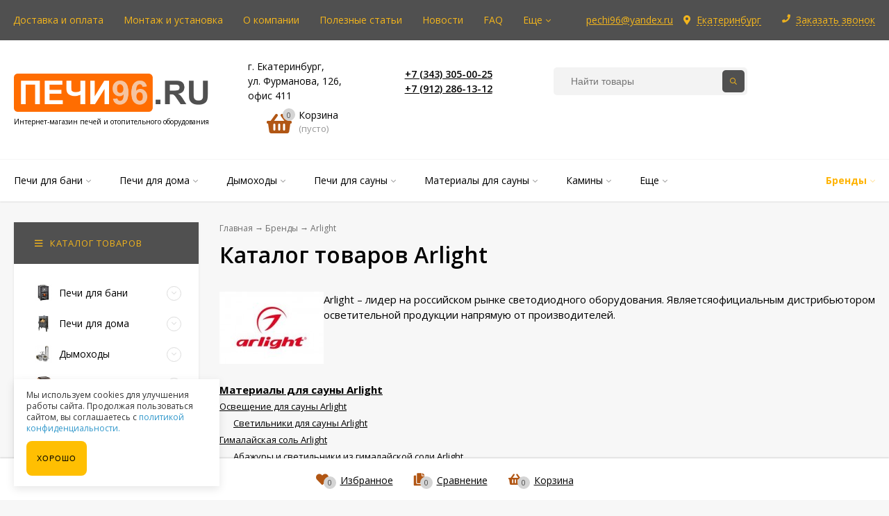

--- FILE ---
content_type: text/html; charset=utf-8
request_url: https://pechi96.ru/brand/arlight/
body_size: 76083
content:
<!DOCTYPE html><html  lang="ru"><head prefix="og: http://ogp.me/ns#"><meta http-equiv="Content-Type" content="text/html; charset=utf-8"/><meta name="viewport" content="width=device-width, initial-scale=1" /><meta http-equiv="x-ua-compatible" content="IE=edge"><title>Каталог товаров Arlight: купить товары Arlight в Екатеринбурге в интернет-магазине Печи96</title><meta name="Keywords" content="" /><meta name="Description" content="Каталог товаров Arlight купить в Екатеринбурге по выгодной цене в интернет-магазине Печи96: фото, технические характеристики, отзывы покупателей. " /><link rel="canonical" href="https://pechi96.ru/brand/arlight/" /><link rel="shortcut icon" href="/favicon.png" type="image/png"><link href="/wa-data/public/site/themes/mastershop1/vendor.min.css?v1.6.1.237" rel="stylesheet"/><link href="/wa-data/public/site/themes/mastershop1/fontawesome-face.min.css?v1.6.1.237" rel="stylesheet"/><style>a:hover,a.selected,.selected > a,.link:hover,.link.selected,.selected > .link{color: #B15614;}.bs-bg{background: #505050;}.bs-bg,.bs-bg a,.bs-bg a:hover,.bs-bg .link,.bs-bg .link:hover,.bs-bg .selected > a,.bs-bg .selected > .link{color: #f3b51c;}.bs-color,.link.bs-color,a.bs-color,.link.bs-color:hover,a.bs-color:hover{color: #B15614;}.ac-bg{background: #FFBF02;}.ac-bg,.ac-bg a,.ac-bg .link,.ac-bg a:hover,.ac-bg .selected > a,.ac-bg .selected > .link{color: #000;}.ac-color,.link.ac-color,a.ac-color,.link.ac-color:hover,a.ac-color:hover{color: #ffb302;}.button,button,input[type="button"],input[type="submit"],a.button,.inline-select__item.selected,.filter-param__variant--button.checked{background: #505050;color: #f3b51c;}.bar-fixed-b__caret,.bar-fixed-r__caret{color: #505050;}.button.button--acc,button.button--acc,a.button--acc,input[type="button"].button--acc,input[type="submit"].button--acc{background: #FFBF02;color: #000;}a.add2cart-button--mini,.add2cart-button--mini,a.add2cart-button,.add2cart-button {background: #FFBF02;color: #000;}.rating,.star,.star-empty,.product-action.selected,.head-decor:first-letter,.jq-checkbox.checked:before,.checkbox-styler.checked:before{color: #B15614;}.jq-radio.checked:before,.radio-styler.checked:before,.bx-pager-item a.active:before,.owl-dot.active span:before{background: #B15614;}.tabs_el.selected,.border-color,.shop-sk-callback__slider .ui-slider-range{border-color: #505050;}.footer{background: #000;color: #FFF;}.footer a{color: #FFF;}.header-top{background: #505050;}.header-top,.header-top a,.header-menu__item.selected > a,.header-menu__item.selected > .link,.header-top a:hover,.header-top .link,.header-top .link:hover{color: #f3b51c;}.categories-v__head{background: #505050;color: #f3b51c;}.categories-vu__head{background: #505050;color: #f3b51c;}.category-filters,.m-filters-open{background: #505050;color: #f3b51c;}.category-filters__send{background: #f3b51c;color: #505050;}.categories-h{background: #FFF;color: #000;box-shadow: 0 1px 2px rgba(0,0,0,0.1);}.header.header--with-cats{border-bottom: 1px solid #f7f7f7;}.categories-h__link:hover,.categories-h__link.selected,.categories-h__title.link:hover{color: #B15614;}.categories-h__item:hover{background: #f9f9f9;}.categories-h__brand,.categories-h__brand .categories-h__link:hover{color: #ffb302;}.m-open-categories{background: #FFF;box-shadow: 0 1px 3px rgba(0,0,0,0.1);color: #ffb302;}@media (max-width: 1000px) {.header{border-bottom: 1px solid #ebebeb;}}</style><link href="/wa-data/public/site/themes/mastershop1/mastershop.min.css?v1.6.1.237" rel="stylesheet" /><link href="https://fonts.googleapis.com/css?family=Open+Sans:300,300i,400,400i,600,600i,700,700i,800,800i&display=swap&subset=cyrillic" rel="stylesheet"><style>body{font-family: 'Open Sans', sans-serif;}</style><script src="/wa-data/public/site/themes/mastershop1/jquery.min.js?v1.6.1.237"></script><script>var responsiveMenu = {init: function (){var _this = this;_this.responsive();_this.resize();},responsive: function(){var _this = this;jQuery.each($(".js-resp-nav"), function(){_this.responsived($(".js-resp-nav"), '.js-resp-nav-el', '.js-header-nav-sub');});_this.categoriesResponsived($('.js-h-categories'), '.js-h-categories-item', '.js-categories-sub', $('.js-categories-h-else-items'));_this.responsived($(".js-header-menu"), '.js-resp-nav-el', '.js-header-nav-sub');},resize: function(){var _this = this;$(window).resize(function() {_this.responsive();});},responsived: function(menu, itemSelector, subwrapSelector){var _this = this,menuWidth = menu.width(),ItemElse = menu.find(itemSelector + '[data-type="else"]'),ItemElseSubwrap = ItemElse.find(subwrapSelector),ItemElseSubwrapItems = ItemElse.find(itemSelector),ItemElseWidth = parseFloat(ItemElse.removeClass('hide').outerWidth(true)),classElement = menu.data("class-el"),classSubElement = menu.data("class-sub-el");if(ItemElseSubwrapItems.length){if(classElement){ItemElseSubwrapItems.removeClass(classSubElement);}if(classSubElement){ItemElseSubwrapItems.addClass(classElement);}var clone = ItemElseSubwrapItems.clone();clone.insertBefore(ItemElse);}ItemElse.addClass('hide');ItemElseSubwrap.html("");var items = menu.children(itemSelector + ':not([data-type="else"])'),allItemsWidth = 0;jQuery.each(items, function(){var $this = $(this),elWidth = parseFloat($this.outerWidth(true));if((allItemsWidth + elWidth + ItemElseWidth) > menuWidth){ItemElse.removeClass('hide');var clone = $this.clone();if(classElement){clone.removeClass(classElement);}if(classSubElement){clone.addClass(classSubElement);}clone.appendTo(ItemElseSubwrap);elWidth += $this.outerWidth(true);$this.remove();}allItemsWidth += elWidth;});menu.css("overflow", "visible");},categoriesResponsived: function(menu, itemSelector, subwrapSelector, menuElse){var _this = this,menuWidth = menu.width(),ItemElse = menu.find(itemSelector + '[data-type="else"]'),ItemElseWidth = parseFloat(ItemElse.removeClass('hide').outerWidth(true));var items = menu.children(itemSelector + ':not([data-type="else"])'),allItemsWidth = 0;items.removeClass("hide");ItemElse.addClass('hide');ItemElse.find(subwrapSelector).remove();ItemElse.append(menuElse.html());ItemElse.find(".js-subcategories-item").addClass('hide');jQuery.each(items, function(){var $this = $(this),elWidth = parseFloat($this.outerWidth(true)),id = $this.data("id");if((allItemsWidth + elWidth + ItemElseWidth) > menuWidth){ItemElse.removeClass('hide');ItemElse.find(".js-subcategories-item[data-id='" + id + "']").removeClass('hide');elWidth += $this.outerWidth(true);$this.addClass("hide");}allItemsWidth += elWidth;});menu.css("overflow", "visible");},positionSubmenu: function (itemsSelector, outerSelector, subwrapSelector){$('body').on("hover", itemsSelector, function (){var $this = $(this),wrapMenu = $this.closest(outerSelector),subMenu = $this.find(subwrapSelector).first();if(subMenu.length){var wrapMenuOffset = wrapMenu.offset(),wrapMenuOffsetLeft = wrapMenuOffset.left,wrapMenuOffsetRight = parseFloat(wrapMenuOffsetLeft) + parseFloat(wrapMenu.outerWidth(true));subMenu.removeClass('to-left').removeClass('to-right').removeAttr('style');subMenu.css('visibility', 'hidden').css('display', 'block');var subMenuOffset = subMenu.offset(),subMenuOffsetLeft = subMenuOffset.left,subMenuWidth = parseFloat(subMenu.outerWidth(true)),subMenuOffsetRight = (parseFloat(subMenuOffsetLeft) + subMenuWidth);if(wrapMenuOffsetRight < subMenuOffsetRight){subMenu.addClass('to-left');}subMenu.removeAttr('style');}});}};$(function(){responsiveMenu.init();});</script><link href="/wa-data/public/shop/themes/mastershop1/mastershop.shop.min.css?v1.6.1.237" rel="stylesheet"><!-- plugin hook: 'frontend_head' -->

<script>
jQuery(function($) {
	if ($.cookie('shop_region_remember_address'))
	{
		return;
	}

	var selector = '[name$="[address.shipping][city]"], [name$="[address.shipping][region]"], [name$="[address.shipping][country]"]';
	var $change_listener = $(document).on('change', selector, function() {
		$.cookie('shop_region_remember_address', '1', {expires: 200, path: '/'});
		$change_listener.off('change');
	});
});
</script>    <link rel="stylesheet" href="/wa-apps/shop/plugins/ordercall/css/fonts.css?v=1.20.4" />

<link rel="stylesheet" href="/wa-apps/shop/plugins/ordercall/css/frontend.css?v=1.20.4" />

    <script src="/wa-apps/shop/plugins/ordercall/js/vendors/formstyler.js" defer></script>
<script src="/wa-apps/shop/plugins/ordercall/assets/frontend.bundle.js?v=1.20.4" defer></script>

<script>
    window.shopOrdercallStaticUrl = "\/";
    window.shopOrdercallActionUrl = "https:\/\/pechi96.ru\/ordercall-new-order\/";
    window.shopOrdercallConfig = {"plugin_enable":"1","fixed_9_in_mask":1,"yandex":{"general":{"open":"zvonok0","send":"zvonok1","error":"","smart_button_click":"","smart_button_send":"","counter":"17582458"}},"google":[],"form_tag_class":".header-callback__title","form_title":"\u0417\u0430\u043a\u0430\u0437\u0430\u0442\u044c \u043e\u0431\u0440\u0430\u0442\u043d\u044b\u0439 \u0437\u0432\u043e\u043d\u043e\u043a","form_text":"","form_fields":[{"active":1,"type":"text_name","title":"\u0418\u043c\u044f","required":0,"is_unique":1},{"active":1,"type":"tel","title":"\u0422\u0435\u043b\u0435\u0444\u043e\u043d","mask":"","required":1,"is_unique":1},{"active":1,"type":"comment","title":"\u041a\u043e\u043c\u043c\u0435\u043d\u0442\u0430\u0440\u0438\u0439","required":0,"is_unique":1},{"title":"Captcha","type":"captcha","is_unique":1},{"title":"Checkbox","type":"checkbox","text":"\u042f \u0441\u043e\u0433\u043b\u0430\u0441\u0435\u043d \u0441 \u0443\u0441\u043b\u043e\u0432\u0438\u044f\u043c\u0438 <a href=\"\/politika\/\">\u041f\u043e\u043b\u0438\u0442\u0438\u043a\u0438 \u043e\u0431\u0440\u0430\u0431\u043e\u0442\u043a\u0438 \u043f\u0435\u0440\u0441\u043e\u043d\u0430\u043b\u044c\u043d\u044b\u0445 \u0434\u0430\u043d\u043d\u044b\u0445<\/a>","required":1,"is_unique":0}],"form_topics":[{"active":1,"topic":"\u0422\u0440\u0435\u0431\u0443\u0435\u0442\u0441\u044f \u043a\u043e\u043d\u0441\u0443\u043b\u044c\u0442\u0430\u0446\u0438\u044f \u043f\u043e \u0442\u043e\u0432\u0430\u0440\u0443"},{"active":1,"topic":"\u0425\u043e\u0447\u0443 \u043e\u0444\u043e\u0440\u043c\u0438\u0442\u044c \u0437\u0430\u043a\u0430\u0437 \u043f\u043e \u0442\u0435\u043b\u0435\u0444\u043e\u043d\u0443"},{"active":1,"topic":"\u041f\u0440\u043e\u0431\u043b\u0435\u043c\u0430 \u0441 \u0442\u0435\u043a\u0443\u0449\u0438\u043c \u0437\u0430\u043a\u0430\u0437\u043e\u043c"},{"active":1,"topic":"\u041f\u0440\u043e\u0447\u0435\u0435"}],"form_button":"\u041f\u0435\u0440\u0435\u0437\u0432\u043e\u043d\u0438\u0442\u0435 \u043c\u043d\u0435","form_color_button":"#FFBF02","form_color_button_opacity":"1","form_color_text":"#000000","form_color_text_opacity":"1","form_text_success":"<p>\u0421\u043f\u0430\u0441\u0438\u0431\u043e, \u0437\u0430 \u043e\u0431\u0440\u0430\u0449\u0435\u043d\u0438\u0435 \u0432 \u043d\u0430\u0448\u0443 \u043a\u043e\u043c\u043f\u0430\u043d\u0438\u044e.<\/p><p>\u0412 \u0431\u043b\u0438\u0436\u0430\u0439\u0448\u0435\u0435 \u0432\u0440\u0435\u043c\u044f \u043c\u044b \u043e\u0431\u044f\u0437\u0430\u0442\u0435\u043b\u044c\u043d\u043e \u0441\u0432\u044f\u0436\u0435\u043c\u0441\u044f \u0441 \u0412\u0430\u043c\u0438!<\/p>","photo":"","smart_button_mobile_is_enabled":"0","bot_fields":[{"type":"tel","name":"tel","value":"","label":"\u041d\u0435 \u0437\u0430\u043f\u043e\u043b\u043d\u044f\u0442\u044c"},{"type":"text","name":"name","value":"Ordercall","label":"\u041d\u0435 \u0437\u0430\u043f\u043e\u043b\u043d\u044f\u0442\u044c"},{"type":"email","name":"email","value":"","label":"\u041d\u0435 \u0437\u0430\u043f\u043e\u043b\u043d\u044f\u0442\u044c"},{"type":"text","name":"comment","value":"3bae334fa9c026ea7272d3613957cca4","label":"\u041d\u0435 \u0437\u0430\u043f\u043e\u043b\u043d\u044f\u0442\u044c"}],"form_html":"<style>.oc-modal.success .oc-form__result {background: #8cc152;opacity: 1;color: #ffffff;}.oc-modal.success .oc-form__result a {color: #ffffff;}.oc-modal.error .oc-form__result {background: #ed5454;opacity: 1;color: #ffffff;}.oc-modal.success .oc-btn-close{border-color: #ffffff;}.oc-modal.success .oc-modal__close {color: #ffffff;}.oc-modal.error .oc-btn-close{border-color: #ffffff;}.oc-modal.error .oc-btn-close{color: #ffffff;}.jq-checkbox.checked .jq-checkbox__div {background: #FFBF02;}<\/style><form class=\"oc-light-form\" id=\"oc\" action=\"https:\/\/pechi96.ru\/ordercall-new-order\/\" method=\"post\"><svg width=\"0\" height=\"0\"><defs><path id=\"oc-light-form-checkbox-arrow\"d=\"M 4.5 8.41L 0 3.91L 1.41 2.5L 4.5 5.58L 10.09 0L 11.5 1.41L 4.5 8.41Z\" \/><\/defs><\/svg><div class=\"oc-light-form__result\"><span class=\"oc-light-form__close-button\"><\/span><div class=\"oc-light-form__result-header\"><\/div><div class=\"oc-light-form__result-content\"><\/div><span class=\"oc-btn oc-btn-close\">\u0417\u0430\u043a\u0440\u044b\u0442\u044c<\/span><\/div><div class=\"oc-light-form__content\"><span class=\"oc-light-form__close-button\"><\/span><div class=\"oc-light-form__header\">\u0417\u0430\u043a\u0430\u0437\u0430\u0442\u044c \u043e\u0431\u0440\u0430\u0442\u043d\u044b\u0439 \u0437\u0432\u043e\u043d\u043e\u043a<\/div><div class=\"oc-form__field oc-form__field-check\"><input type=\"tel\" class=\"oc-form__control\" name=\"oc_check[tel]\" value=\"\" title=\"\"><label>\u041d\u0435 \u0437\u0430\u043f\u043e\u043b\u043d\u044f\u0442\u044c<\/label><\/div><div class=\"oc-form__field oc-form__field-check\"><input type=\"text\" class=\"oc-form__control\" name=\"oc_check[name]\" value=\"Ordercall\" title=\"\"><label>\u041d\u0435 \u0437\u0430\u043f\u043e\u043b\u043d\u044f\u0442\u044c<\/label><\/div><div class=\"oc-form__field oc-form__field-check\"><input type=\"email\" class=\"oc-form__control\" name=\"oc_check[email]\" value=\"\" title=\"\"><label>\u041d\u0435 \u0437\u0430\u043f\u043e\u043b\u043d\u044f\u0442\u044c<\/label><\/div><div class=\"oc-form__field oc-form__field-check\"><input type=\"text\" class=\"oc-form__control\" name=\"oc_check[comment]\" value=\"3bae334fa9c026ea7272d3613957cca4\" title=\"\"><label>\u041d\u0435 \u0437\u0430\u043f\u043e\u043b\u043d\u044f\u0442\u044c<\/label><\/div><div class=\"oc-light-form__field oc-light-form-field \"><div class=\"oc-light-form-field__label\">\u0418\u043c\u044f<\/div><div class=\"oc-light-form-field__box\"><input class=\"oc-light-form-input-text oc-light-form-field__input ordercall-insert-name\" type=\"text\" name=\"oc[text_name]\" title=\"\" value=\"\" ><div class=\"oc-light-form-field__error\">\u041e\u0431\u044f\u0437\u0430\u0442\u0435\u043b\u044c\u043d\u043e \u0434\u043b\u044f \u0437\u0430\u043f\u043e\u043b\u043d\u0435\u043d\u0438\u044f<\/div><\/div><\/div><div class=\"oc-light-form__field oc-light-form-field oc-light-form-field_required\"><div class=\"oc-light-form-field__label\">\u0422\u0435\u043b\u0435\u0444\u043e\u043d<\/div><div class=\"oc-light-form-field__box\"><input class=\"oc-light-form-input-text oc-light-form-input-text_fill oc-light-form-field__input ordercall-insert-phone\" type=\"tel\" name=\"oc[tel]\" title=\"\" value=\"\" required=\"required\"><div class=\"oc-light-form-field__error\">\u041e\u0431\u044f\u0437\u0430\u0442\u0435\u043b\u044c\u043d\u043e \u0434\u043b\u044f \u0437\u0430\u043f\u043e\u043b\u043d\u0435\u043d\u0438\u044f<\/div><\/div><\/div><div class=\"oc-light-form__field oc-light-form-field \"><div class=\"oc-light-form-field__label\">\u041a\u043e\u043c\u043c\u0435\u043d\u0442\u0430\u0440\u0438\u0439<\/div><div class=\"oc-light-form-field__box\"><textarea class=\"oc-light-form-textarea oc-light-form-field__input\" name=\"oc[comment]\" ><\/textarea><div class=\"oc-light-form-field__error\">\u041e\u0431\u044f\u0437\u0430\u0442\u0435\u043b\u044c\u043d\u043e \u0434\u043b\u044f \u0437\u0430\u043f\u043e\u043b\u043d\u0435\u043d\u0438\u044f<\/div><\/div><\/div><div class=\"oc-light-form__field oc-light-form-field oc-light-form__captcha ordercall-add-captcha\"><div class=\"oc-light-form-field__error\">\u041e\u0431\u044f\u0437\u0430\u0442\u0435\u043b\u044c\u043d\u043e \u0434\u043b\u044f \u0437\u0430\u043f\u043e\u043b\u043d\u0435\u043d\u0438\u044f<\/div><\/div><div class=\"oc-light-form__not-valid-captcha\"><\/div><div class=\"oc-light-form__field oc-light-form-field oc-light-form-field_required\"><label class=\"oc-light-form-checkbox-box\"><span class=\"oc-light-form-checkbox-box__checkbox\"><input class=\"oc-light-form-checkbox oc-light-form-field__input\" name=\"\" type=\"checkbox\"  required=\"required\" \/><\/span><span class=\"oc-light-form-checkbox-box__label\">\u042f \u0441\u043e\u0433\u043b\u0430\u0441\u0435\u043d \u0441 \u0443\u0441\u043b\u043e\u0432\u0438\u044f\u043c\u0438 <a href=\"\/politika\/\">\u041f\u043e\u043b\u0438\u0442\u0438\u043a\u0438 \u043e\u0431\u0440\u0430\u0431\u043e\u0442\u043a\u0438 \u043f\u0435\u0440\u0441\u043e\u043d\u0430\u043b\u044c\u043d\u044b\u0445 \u0434\u0430\u043d\u043d\u044b\u0445<\/a><\/span><\/label><\/div><button class=\"oc-light-form-button oc-light-form__submit-button\">\u041f\u0435\u0440\u0435\u0437\u0432\u043e\u043d\u0438\u0442\u0435 \u043c\u043d\u0435<\/button><\/div><style>.oc-light-form-button {background: #FFBF02;color: #000000;}.oc-light-form-button:hover {background: #e6a600;}.oc-light-form-input-text:focus,input[type=\"text\"].oc-light-form-input-text:focus,.oc-light-form__captcha .wa-captcha-input:focus,.oc-light-form-select.jq-selectbox .jq-selectbox__search input:focus,.oc-light-form-textarea:focus {border-color: #FFBF02;}.oc-light-form-select.jq-selectbox .jq-selectbox__dropdown ul li.sel {color: #FFBF02;}.oc-light-form-select.jq-selectbox.focused .jq-selectbox__select {border-color: #FFBF02;}.oc-light-form-checkbox.jq-checkbox.checked {border-color: #FFBF02;}.oc-light-form-checkbox__icon-vector {fill: #FFBF02 !important;}.oc-light-form_error .oc-light-form__result {background: #ed5454;opacity: 1;color: #ffffff;}.oc-light-form__not-valid-captcha {color: #ed5454;margin-top: 24px;}.oc-light-form_success .oc-light-form__result {background: #8cc152;opacity: 1;color: #ffffff;}.oc-light-form_success .oc-btn-close{border-color: #ffffff;}.oc-light-form__result .oc-light-form__close-button {color: #ffffff;}.oc-light-form_error .oc-btn-close{border-color: #ffffff;}.oc-light-form_error .oc-btn-close{color: #ffffff;}.oc-light-form .ui-slider-range {background: #FFBF02;}.oc-light-form .ui-slider-handle {border-color: #FFBF02;}.oc-light-form .ui-slider-handle::before {border-color: #FFBF02;}<\/style><\/form>","button_html":"","button_bot_hash":"50786a837b498cc0f1999c5e9ff819a8"};
    window.wa_ordercall_userdata = {"wa_captcha":"<div class=\"wa-captcha\">\n    <p>\n        <img class=\"wa-captcha-img\" src=\"\/shop\/captcha.php?rid=1769363364697657a434991\" alt=\"CAPTCHA\" title=\"\u041e\u0431\u043d\u043e\u0432\u0438\u0442\u044c \u043a\u0430\u043f\u0447\u0443 (CAPTCHA)\">\n        <strong>&rarr;<\/strong>\n        <input type=\"text\" name=\"captcha\" class=\"wa-captcha-input\" autocomplete=\"off\">\n    <\/p>\n    <p>\n        <a href=\"#\" class=\"wa-captcha-refresh\">\u041e\u0431\u043d\u043e\u0432\u0438\u0442\u044c \u043a\u0430\u043f\u0447\u0443 (CAPTCHA)<\/a>\n    <\/p>\n    <script>\n        $(function () {\n            $('div.wa-captcha .wa-captcha-img').on('load', function () {\n                $(window).trigger('wa_captcha_loaded');\n            });\n\n            $('div.wa-captcha .wa-captcha-refresh, div.wa-captcha .wa-captcha-img').click(function () {\n                var $wrapper = $(this).parents('div.wa-captcha'),\n                    $input = $wrapper.find('.wa-captcha-input'),\n                    $img = $wrapper.find('.wa-captcha-img'),\n                    src = $img.attr('src');\n\n                if ($img.length) {\n                    $img.attr('src', src.replace(\/\\?.*$\/, '?rid=' + Math.random()));\n                    $img.one('load', function () {\n                        $(window).trigger('wa_captcha_loaded');\n                        $input.val('').focus();\n                    });\n                }\n\n                return false;\n            });\n        });\n    <\/script>\n<\/div>\n","wa_user_name":false,"wa_user_phone":"","wa_user_email":""};
</script>
<style type="text/css">
  .autocomplete-suggestions { padding: 5px 8px; border: 1px solid #999; background: #FFF; cursor: default; overflow: auto; -webkit-box-shadow: 1px 4px 3px rgba(50, 50, 50, 0.64); -moz-box-shadow: 1px 4px 3px rgba(50, 50, 50, 0.64); box-shadow: 1px 4px 3px rgba(50, 50, 50, 0.64); }
    .autocomplete-suggestion { padding: 8px 5px; overflow: hidden; }
    .autocomplete-selected { background: #F0F0F0; }
    .autocomplete-suggestions span.highlight { font-weight: bold;}
    .autocomplete-suggestion img { float:left; margin-right: 5px}
    input.autocomplete-loading { background: #fff url('/wa-apps/shop/plugins/searchautocomplete/img/loading.gif') right 3px no-repeat; }
</style><script src="/wa-apps/shop/plugins/searchautocomplete/js/jquery.autocomplete.min.js?1.8.0"></script>
<script>
    $(document).ready(function () {
        $("#search").searchautocomplete({"serviceUrl":"\/search\/autocomplete\/","minChars":2});
    });
</script><link href='/wa-apps/shop/plugins/cityselect/css/suggestions.20.min.css?v=2.0.4' rel='stylesheet'><script src='/wa-apps/shop/plugins/cityselect/js/jquery.suggestions.20.min.js?v2.0.4'></script><link href='/wa-apps/shop/plugins/cityselect/css/frontend.min.css?v=2.0.4' rel='stylesheet'><script src='/wa-apps/shop/plugins/cityselect/js/frontend.min.js?v=2.0.4'></script><script>function init_shop_cityselect(){
shop_cityselect.location={"country":"rus","city":"\u0415\u043a\u0430\u0442\u0435\u0440\u0438\u043d\u0431\u0443\u0440\u0433","region":"66","zip":"620000","constraints_street":"","need_detect":true};
shop_cityselect.route_params={"app":"shop","regions_ssl":"","theme":"mastershop1","theme_mobile":"mastershop1","checkout_version":"2","locale":"ru_RU","ssl_all":"1","title":"","meta_keywords":"","meta_description":"","og_title":"","og_image":"","og_video":"","og_description":"","og_type":"","og_url":"","url_type":"1","products_per_page":"","type_id":"0","currency":"RUB","public_stocks":"0","drop_out_of_stock":"2","payment_id":"0","shipping_id":"0","checkout_storefront_id":"186987ae1350ad5946fce15c2d8bc800","stock_id":null,"regions_ignore_default_pages":[],"brand":"arlight","plugin":"brand","module":"frontend","action":"brandPage","brand_plugin_brand":{},"brand_plugin_page":{},"brand_plugin_brand_page":{},"cityselect__url":"brand\/arlight\/"};
shop_cityselect.countries=[];
shop_cityselect.iso2to3={"RU":"rus"};
shop_cityselect.language='ru';
shop_cityselect.init('a304b8365748e61802584ff7a636411720636cd5','/','/wa-apps/shop/plugins/cityselect/js/fancybox/','city','auto',1,0,1);
        } if (typeof shop_cityselect !== 'undefined') { init_shop_cityselect() } else { $(document).ready(function () { init_shop_cityselect() }) }</script><style id="quickorder-inline-styles" data-inline-css="1">[data-quickorder-pb]{background:rgba(255,192,2,1);color:#000;-webkit-border-radius:5px;-moz-border-radius:5px;border-radius:5px;font-family:Arial,sans-serif;font-size:14px;font-style:normal;font-weight:normal;padding:10px 25px;margin-top:10px;margin-bottom:10px;text-align:center}[data-quickorder-pb]:hover{background:rgba(255,200,48,1)}[data-quickorder-pb]{display:table}.quickorder-form[data-quickorder-pf]{background:rgba(255,255,255,1);color:#5e5e5e;-webkit-border-radius:5px;-moz-border-radius:5px;border-radius:5px}[data-quickorder-pf] .quickorder-methods .s-quickorder-method{-webkit-border-radius:5px;-moz-border-radius:5px;border-radius:5px}[data-quickorder-pf] .quickorder-popup{-webkit-border-radius:5px;-moz-border-radius:5px;border-radius:5px}.quickorder-form [data-quickorder-pfh]{background:rgba(243,243,243,1);color:#000;font-family:Arial,sans-serif;font-size:24px;font-style:normal;font-weight:normal;padding:10px 15px}[data-quickorder-pf] [data-quickorder-close]{right:15px}[data-quickorder-pf] .quickorder-popup-head{background:rgba(243,243,243,1);color:#000}[data-quickorder-pf] .quickorder-popup{border:2px solid rgba(243,243,243,1)}.quickorder-form [data-quickorder-pt]{font-size:14px;font-style:normal;font-weight:bold}.quickorder-form [data-quickorder-pfs]{padding:7px;-webkit-border-radius:5px;-moz-border-radius:5px;border-radius:5px;border:1px solid #ccc;width:100%}[data-quickorder-pf] .quickorder-methods .s-quickorder-method{border:1px solid #ccc}[data-quickorder-pf] .quickorder-methods-form .wa-value input,[data-quickorder-pf] .quickorder-methods-form .wa-value select,[data-quickorder-pf] .wa-captcha-input,[data-quickorder-pf] .quickorder-methods-form .wa-value textarea{padding:7px;-webkit-border-radius:5px;-moz-border-radius:5px;border-radius:5px;border:1px solid #ccc}.quickorder-form [data-quickorder-pff]{padding:20px;text-align:center}.quickorder-form [data-quickorder-pfb]{background:rgba(255,192,2,1);color:#000;-webkit-border-radius:5px;-moz-border-radius:5px;border-radius:5px;font-family:Arial,sans-serif;font-size:14px;font-style:normal;font-weight:normal;padding:10px 25px;text-align:center}.quickorder-form [data-quickorder-pfb]:hover{background:rgba(255,200,48,1)}[data-quickorder-pf] .quickorder-methods .s-quickorder-method:hover,[data-quickorder-pf] .quickorder-methods .s-quickorder-method.selected{background:rgba(255,192,2,.1)}[data-quickorder-pf] .quickorder-quantity-volume:hover{background:rgba(255,192,2,.1)}[data-quickorder-pf] .quickorder-popup .quickorder-quantity-button,[data-quickorder-pf] .quickorder-popup input[type="button"]{background:rgba(255,192,2,1);color:#000;-webkit-border-radius:5px;-moz-border-radius:5px;border-radius:5px;font-family:Arial,sans-serif;font-size:14px;font-style:normal;font-weight:normal;padding:10px 25px;text-align:center}[data-quickorder-pf] .quickorder-popup .quickorder-quantity-button:hover{background:rgba(255,200,48,1)}[data-quickorder-cb]{background:rgba(255,192,2,1);color:#000;-webkit-border-radius:5px;-moz-border-radius:5px;border-radius:5px;font-family:Arial,sans-serif;font-size:14px;font-style:normal;font-weight:normal;padding:10px 25px;margin-top:10px;margin-bottom:10px;text-align:center}[data-quickorder-cb]:hover{background:rgba(255,200,48,1)}[data-quickorder-cb]{display:table}.quickorder-form[data-quickorder-cf]{background:rgba(255,255,255,1);color:#5e5e5e;-webkit-border-radius:5px;-moz-border-radius:5px;border-radius:5px}[data-quickorder-cf] .quickorder-methods .s-quickorder-method{-webkit-border-radius:5px;-moz-border-radius:5px;border-radius:5px}[data-quickorder-cf] .quickorder-popup{-webkit-border-radius:5px;-moz-border-radius:5px;border-radius:5px}.quickorder-form [data-quickorder-cfh]{background:rgba(243,243,243,1);color:#000;font-family:Arial,sans-serif;font-size:24px;font-style:normal;font-weight:normal;padding:10px 15px}[data-quickorder-cf] [data-quickorder-close]{right:15px}[data-quickorder-cf] .quickorder-popup-head{background:rgba(243,243,243,1);color:#000}[data-quickorder-cf] .quickorder-popup{border:2px solid rgba(243,243,243,1)}.quickorder-form [data-quickorder-ct]{font-size:14px;font-style:normal;font-weight:bold}.quickorder-form [data-quickorder-cfs]{padding:7px;-webkit-border-radius:5px;-moz-border-radius:5px;border-radius:5px;border:1px solid #ccc;width:100%}[data-quickorder-cf] .quickorder-methods .s-quickorder-method{border:1px solid #ccc}[data-quickorder-cf] .quickorder-methods-form .wa-value input,[data-quickorder-cf] .quickorder-methods-form .wa-value select,[data-quickorder-cf] .wa-captcha-input,[data-quickorder-cf] .quickorder-methods-form .wa-value textarea{padding:7px;-webkit-border-radius:5px;-moz-border-radius:5px;border-radius:5px;border:1px solid #ccc}.quickorder-form [data-quickorder-cff]{padding:20px;text-align:center}.quickorder-form [data-quickorder-cfb]{background:rgba(255,192,2,1);color:#000;-webkit-border-radius:5px;-moz-border-radius:5px;border-radius:5px;font-family:Arial,sans-serif;font-size:14px;font-style:normal;font-weight:normal;padding:10px 25px;text-align:center}.quickorder-form [data-quickorder-cfb]:hover{background:rgba(255,200,48,1)}[data-quickorder-cf] .quickorder-methods .s-quickorder-method:hover,[data-quickorder-cf] .quickorder-methods .s-quickorder-method.selected{background:rgba(255,192,2,.1)}[data-quickorder-cf] .quickorder-quantity-volume:hover{background:rgba(255,192,2,.1)}[data-quickorder-cf] .quickorder-popup .quickorder-quantity-button,[data-quickorder-cf] .quickorder-popup input[type="button"]{background:rgba(255,192,2,1);color:#000;-webkit-border-radius:5px;-moz-border-radius:5px;border-radius:5px;font-family:Arial,sans-serif;font-size:14px;font-style:normal;font-weight:normal;padding:10px 25px;text-align:center}[data-quickorder-cf] .quickorder-popup .quickorder-quantity-button:hover{background:rgba(255,200,48,1)}/* Добавляйте свой CSS ниже */</style><script>jQuery(document).ready(function($) {$.quickorder.init({version:'2.13.1',isDebug:'0',isMobile:'0',messages:{"Select product sku":"\u0412\u044b\u0431\u0440\u0430\u0442\u044c \u0432\u0430\u0440\u0438\u0430\u043d\u0442 \u0442\u043e\u0432\u0430\u0440\u0430","Product with the selected option combination is not available for purchase":"\u0422\u043e\u0432\u0430\u0440 \u0441 \u0432\u044b\u0431\u0440\u0430\u043d\u043d\u044b\u043c\u0438 \u0445\u0430\u0440\u0430\u043a\u0442\u0435\u0440\u0438\u0441\u0442\u0438\u043a\u0430\u043c\u0438 \u043d\u0435 \u0434\u043e\u0441\u0442\u0443\u043f\u0435\u043d \u0434\u043b\u044f \u0437\u0430\u043a\u0430\u0437\u0430","This product is already selected":"\u0422\u043e\u0432\u0430\u0440 \u0443\u0436\u0435 \u0432\u044b\u0431\u0440\u0430\u043d","Fix the errors above":"\u0418\u0441\u043f\u0440\u0430\u0432\u044c\u0442\u0435 \u0434\u043e\u043f\u0443\u0449\u0435\u043d\u043d\u044b\u0435 \u043e\u0448\u0438\u0431\u043a\u0438","The shopping cart is empty":"\u041a\u043e\u0440\u0437\u0438\u043d\u0430 \u043f\u0443\u0441\u0442\u0430","Wait, please... Redirecting":"\u041f\u043e\u0436\u0430\u043b\u0443\u0439\u0441\u0442\u0430, \u043f\u043e\u0434\u043e\u0436\u0434\u0438\u0442\u0435... \u0418\u0434\u0435\u0442 \u043f\u0435\u0440\u0435\u043d\u0430\u043f\u0440\u0430\u0432\u043b\u0435\u043d\u0438\u0435","Field is required":"\u041e\u0431\u044f\u0437\u0430\u0442\u0435\u043b\u044c\u043d\u043e\u0435 \u043f\u043e\u043b\u0435","Fill in required fields":"\u0417\u0430\u043f\u043e\u043b\u043d\u0438\u0442\u0435 \u043e\u0431\u044f\u0437\u0430\u0442\u0435\u043b\u044c\u043d\u044b\u0435 \u043f\u043e\u043b\u044f","Your order is empty":"\u0412\u0430\u0448 \u0437\u0430\u043a\u0430\u0437 \u043f\u0443\u0441\u0442","Fill in captcha field":"\u0417\u0430\u043f\u043e\u043b\u043d\u0438\u0442\u0435 \u043f\u0440\u043e\u0432\u0435\u0440\u043e\u0447\u043d\u044b\u0439 \u043a\u043e\u0434","Terms and agreement":"\u0423\u0441\u043b\u043e\u0432\u0438\u044f \u0438 \u0441\u043e\u0433\u043b\u0430\u0448\u0435\u043d\u0438\u044f","Phone format is not correct.<br>Use this one:":"\u041d\u0435\u043a\u043e\u0440\u0440\u0435\u043a\u0442\u043d\u044b\u0439 \u0444\u043e\u0440\u043c\u0430\u0442 \u0442\u0435\u043b\u0435\u0444\u043e\u043d\u0430.<br>\u0418\u0441\u043f\u043e\u043b\u044c\u0437\u0443\u0439\u0442\u0435 \u0442\u0430\u043a\u043e\u0439:","Shipping method has errors. Please, fix them.":"\u041c\u0435\u0442\u043e\u0434\u044b \u0434\u043e\u0441\u0442\u0430\u0432\u043a\u0438 \u0441\u043e\u0434\u0435\u0440\u0436\u0430\u0442 \u043e\u0448\u0438\u0431\u043a\u0438. \u041f\u043e\u0436\u0430\u043b\u0443\u0439\u0441\u0442\u0430, \u0438\u0441\u043f\u0440\u0430\u0432\u044c\u0442\u0435 \u0438\u0445.","Payment method has errors. Please, fix them.":"\u041c\u0435\u0442\u043e\u0434\u044b \u043e\u043f\u043b\u0430\u0442\u044b \u0441\u043e\u0434\u0435\u0440\u0436\u0430\u0442 \u043e\u0448\u0438\u0431\u043a\u0438. \u041f\u043e\u0436\u0430\u043b\u0443\u0439\u0441\u0442\u0430, \u0438\u0441\u043f\u0440\u0430\u0432\u044c\u0442\u0435 \u0438\u0445.","Minimal sum of order is %s":"\u041c\u0438\u043d\u0438\u043c\u0430\u043b\u044c\u043d\u0430\u044f \u0441\u0443\u043c\u043c\u0430 \u0437\u0430\u043a\u0430\u0437\u0430 %s","Minimal sum of each product is":"\u041c\u0438\u043d\u0438\u043c\u0430\u043b\u044c\u043d\u0430\u044f \u0441\u0442\u043e\u0438\u043c\u043e\u0441\u0442\u044c \u043a\u0430\u0436\u0434\u043e\u0433\u043e \u0442\u043e\u0432\u0430\u0440\u0430 %s","Minimal quantity of products is":"\u041c\u0438\u043d\u0438\u043c\u0430\u043b\u044c\u043d\u043e\u0435 \u043a\u043e\u043b\u0438\u0447\u0435\u0441\u0442\u0432\u043e \u0442\u043e\u0432\u0430\u0440\u043e\u0432","Minimal quantity of each product is":"\u041c\u0438\u043d\u0438\u043c\u0430\u043b\u044c\u043d\u043e\u0435 \u043a\u043e\u043b\u0438\u0447\u0435\u0441\u0442\u0432\u043e \u043a\u0430\u0436\u0434\u043e\u0433\u043e \u0442\u043e\u0432\u0430\u0440\u0430","Wait, please..":"\u041f\u043e\u0436\u0430\u043b\u0443\u0439\u0441\u0442\u0430, \u043f\u043e\u0434\u043e\u0436\u0434\u0438\u0442\u0435.."},currency:{"code":"RUB","sign":"\u0440\u0443\u0431.","sign_html":"<span class=\"ruble\">\u20bd<\/span>","sign_position":1,"sign_delim":" ","decimal_point":",","frac_digits":"2","thousands_sep":" "},usingPlugins:0,contactUpdate:0,popupClose:1,replace78:1,mobileStabDelay:'500',minimal:{"product_sum":"","total_quantity":"","product_quantity":"","price":"3000"},productButton:'[data-quickorder-product-button]',cartButton:'[data-quickorder-cart-button]',analytics:{"cart":{"ga_counter":"","ya_counter":"17582458","yaecom":"1","yaecom_goal_id":"buy1click1","yaecom_container":"dataLayer","ya_fopen":"buy1click0","ya_submit":"buy1click1","ya_submit_error":"","ga_category_fopen":"","ga_action_fopen":"","ga_category_submit":"","ga_action_submit":"","ga_category_submit_error":"","ga_action_submit_error":""},"product":{"ga_counter":"","ya_counter":"17582458","yaecom":"1","yaecom_goal_id":"buy1click1","yaecom_container":"dataLayer","ya_fopen":"buy1click0","ya_submit":"buy1click1","ya_submit_error":"","ga_category_fopen":"","ga_action_fopen":"","ga_category_submit":"","ga_action_submit":"","ga_category_submit_error":"","ga_action_submit_error":""}},urls:{getProductSkus:'/quickorder/getProductSkus/',shipping:'/quickorder/shipping/update/',update:'/quickorder/update/',load:'/quickorder/load/',payment:'/quickorder/payment/',send:'/quickorder/send/',service:'/quickorder/service/update/',cartSaveUrl:{shop:'https://pechi96.ru/cart/save/',plugin:'https://pechi96.ru/my/'},cartDeleteUrl:{shop:'https://pechi96.ru/cart/delete/',plugin:'https://pechi96.ru/my/'},cartAddUrl:{shop:'https://pechi96.ru/cart/add/',plugin:'https://pechi96.ru/my/'}}});});</script>    <meta name="robots" content="index, follow"/>


<meta property="og:title" content="Каталог товаров Arlight: купить товары Arlight в Екатеринбурге в интернет-магазине Печи96">
<meta property="og:description" content="Каталог товаров Arlight купить в Екатеринбурге по выгодной цене в интернет-магазине Печи96: фото, технические характеристики, отзывы покупателей. ">
<link rel="icon" href="/favicon.ico" type="image/x-icon" /><style>@media (min-width: 1101px) {.header-logo-block{width: 284px;margin: 0 2% 0 0;}.header-content{width: calc(100% - 284px - 2%);}}@media (max-width: 1100px) and (min-width: 651px) {.header-logo-block{width: 230px;margin: 0 2% 0 0;}.header-content{width: calc(100% - 230px - 2%);}}.header-logo img{max-width: 284px;max-height: 70px;}.header-logo__text{font-size: 33px;}.header-logo__icon{font-size: 29px;}@media (max-width: 1100px){.header-logo img{max-width: 230px;max-height: 50px;}.header-logo__text{font-size: 28px;}.header-logo__icon{font-size: 28px;}}.product-gallery-main__el-outer{height:  500px;}.product-gallery-main__el-outer img{max-height: 500px;}.product-tile__name{height: 55px;}@media (max-width: 379px){.product-tile__description{height:  auto;}.product-tile__name{height: 60px;}}.info-massage{border-bottom: 1px solid #ebebeb;}.product-tile__image{padding: 30px 30px 0;height: 240px;line-height: 240px;}.product-tile__image img{max-height: 220px;}@media (max-width: 1430px) and (min-width: 1251px){.cols-3 .product-tile__image{padding: 20px 20px 0;height: 200px;line-height: 180px;}.cols-3 .product-tile__image img{max-height: 180px;}}@media (max-width: 1150px) and (min-width: 1001px){.cols-2 .product-tile__image,.cols-3 .product-tile__image{padding: 20px 20px 0;}}@media (max-width: 1080px) and (min-width: 1001px){.cols-2 .product-tile__image,.cols-3 .product-tile__image{height: 180px;line-height: 180px;}.cols-2 .product-tile__image img,.cols-3 .product-tile__image img{max-height: 180px;}}@media (max-width: 1024px){.product-tile__image{height: 180px;line-height: 180px;}.product-tile__image img{max-height: 180px;}}@media (max-width: 850px) and (min-width: 361px) {.product-tile__image {padding: 20px 20px 0;}}@media (max-width: 580px){.product-tile__image{height: 130px;line-height: 130px;}.product-tile__image img{max-height: 130px;}}@media (max-width: 500px){.product-tile__image{height: 100px;line-height: 100px;}.product-tile__image img{max-height: 100px;}}@media (max-width: 379px){.product-tile__image{padding: 10px 10px 0;}}.product-list__left{padding: 40px;padding-right: 0;width: 220px;}.product-list__left .badge{top: 40px;}@media (min-width: 1001px){.cols-3 .product-list__left{padding: 15px;}.cols-3 .product-list__left .badge{top: 15px;}}@media (max-width: 1250px) and (min-width: 1001px){.cols-2 .product-list__left{padding: 15px;}.cols-2 .product-list__left .badge{top: 15px;}}@media (max-width: 900px){.product-list__left{padding: 15px;}.product-list__left .badge{top: 15px;}}@media (max-width: 1400px) and (min-width: 1250px){.cols-3 .product-list__left{width: 150px;}}@media (max-width: 1150px) and (min-width: 1001px){.cols-2 .product-list__left,.cols-3 .product-list__left{vertical-align: top;width: 150px;}}@media (max-width: 600px){.product-list__left{width: 150px;}}@media (max-width: 400px){.product-list__left{float: none;text-align: center;max-width: 100%;width: 100%;}}</style><link href="/wa-data/public/site/themes/mastershop1/mastershop.custom.css?v21ee363eb758673f428a63865650e597" rel="stylesheet"/><script>
    document.addEventListener('copy', function(event) {
        const selectedText = document.getSelection().toString();
        const emailDomains = ['@pechi96.ru', '@yandex.ru'];
        const emailCopied = emailDomains.some(domain => selectedText.includes(domain));
        if (emailCopied) {
            if (window.ym) {
                ym(17582458, 'reachGoal', 'copyemail');
            }
        }
    });
</script>




<!-- Yandex.Metrika counter --> <script type="text/javascript" > (function(m,e,t,r,i,k,a){m[i]=m[i]||function(){(m[i].a=m[i].a||[]).push(arguments)}; m[i].l=1*new Date(); for (var j = 0; j < document.scripts.length; j++) {if (document.scripts[j].src === r) { return; }} k=e.createElement(t),a=e.getElementsByTagName(t)[0],k.async=1,k.src=r,a.parentNode.insertBefore(k,a)}) (window, document, "script", "https://mc.yandex.ru/metrika/tag.js", "ym"); ym(17582458, "init", { clickmap:true, trackLinks:true, accurateTrackBounce:true, webvisor:true, trackHash:true, ecommerce:"dataLayer" }); </script> <noscript><div><img src="https://mc.yandex.ru/watch/17582458" style="position:absolute; left:-9999px;" alt="" /></div></noscript> <!-- /Yandex.Metrika counter -->
 


</head><body class="no-touch  btn-radius-slight"><div class="js-header-top header-top"><div class="l-wrapper clearfix"><div class="header-top__right"><div class="header-logo-block mobile-block"><a href="/" class="header-logo"><img src="/wa-data/public/site/themes/mastershop1/img/logo.png?v1686598707" alt="Печи96.ру" /></a></div><span data-id="popup-search" class="js-open-m-popup header-open-search far fa-search"></span><div class="header__email"><a href="mailto:pechi96@yandex.ru" >pechi96@yandex.ru</a></div><div class="header-region"><div class="b-cityselect__wrapper b-cityselect__wrapper--mastershop1 "><a href="#" class="b-cityselect__city i-cityselect__city_change"><i class="fas fa fa-map-marker fa-map-marker-alt"></i> <span class="i-cityselect__city">Екатеринбург</span></a><div class="b-cityselect__notifier b-cityselect__notifier--mastershop1"><div class="b-cityselect__notifier_triangle"></div><div class="b-cityselect__notifier_title">Ваш город <b class="i-cityselect__city">Екатеринбург</b>?</div><div class="b-cityselect__notifier_buttons nowrap"><input type="button" class="btn btn-primary uni-btn uni-btn--red b-cityselect__city_yes i-cityselect__city_yes" value="Да"> <input type="button" class="b-cityselect__city_no btn btn-default gray uni-btn i-cityselect__city_no" value="Нет"></div></div><script>if (typeof shop_cityselect !== 'undefined') { shop_cityselect.detect() } else { document.addEventListener("DOMContentLoaded", function() { shop_cityselect.detect() }) }</script></div></div><span data-id="popup-contacts" class="js-open-m-popup header-open-contacts fas fa-phone"></span><span class="header-callback"><i class="header-callback__icon fas fa-phone"></i><span class="header-callback__title">Заказать звонок</span></span><a href="/order/" class="js-cart-preview m-header-cart empty"><span class="m-header-cart__icon"><i class="fas fa-shopping-basket"></i><span class="js-cart-preview-count header-cart__count ac-bg">0</span></span></a></div><div class="header-menu__outer"><i data-id="m-header-menu" class="header-menu__bar js-open-mobile-menu fal fa-bars"></i><ul class="js-header-menu header-menu" data-class-el="header-menu__item" data-class-sub-el="header-submenu__item"><li class="js-resp-nav-el header-menu__item"><a href="/dostavka-i-oplata/">Доставка и оплата</a></li><li class="js-resp-nav-el header-menu__item"><a href="/montazh-i-ustanovka/">Монтаж и установка</a></li><li class="js-resp-nav-el header-menu__item"><a href="/o-kompanii/">О компании</a></li><li class="js-resp-nav-el header-menu__item"><a href="/articles/">Полезные статьи</a></li><li class="js-resp-nav-el header-menu__item"><a href="/news/">Новости</a></li><li class="js-resp-nav-el header-menu__item"><a href="/faq/">FAQ</a></li><li class="js-resp-nav-el header-menu__item"><a href="/otzyvy/">Отзывы</a></li><li class="js-resp-nav-el header-menu__item"><a href="/kontakty/">Контакты</a></li><li data-type="else" class="js-resp-nav-el header-menu__item hide"><span class="link">Еще</span><i class="header-menu__caret fal fa-angle-down"></i><div class="header-submenu-outer"><ul class="js-header-nav-sub header-submenu"></ul></div></li></ul></div><script>responsiveMenu.responsived($(".js-header-menu"), '.js-resp-nav-el', '.js-header-nav-sub');</script></div></div><header class="js-header header header--with-cats desktop-block"><div class="l-wrapper"><div class="header-logo-block desktop-block"><a href="/" class="header-logo"><img src="/wa-data/public/site/themes/mastershop1/img/logo.png?v1686598707" alt="Печи96.ру" /></a><div class="mobile_regions"><div class="popup-contacts_item"><div class="b-cityselect__wrapper b-cityselect__wrapper--mastershop1 "><a href="#" class="b-cityselect__city i-cityselect__city_change"><i class="fas fa fa-map-marker fa-map-marker-alt"></i> <span class="i-cityselect__city">Екатеринбург</span></a><div class="b-cityselect__notifier b-cityselect__notifier--mastershop1"><div class="b-cityselect__notifier_triangle"></div><div class="b-cityselect__notifier_title">Ваш город <b class="i-cityselect__city">Екатеринбург</b>?</div><div class="b-cityselect__notifier_buttons nowrap"><input type="button" class="btn btn-primary uni-btn uni-btn--red b-cityselect__city_yes i-cityselect__city_yes" value="Да"> <input type="button" class="b-cityselect__city_no btn btn-default gray uni-btn i-cityselect__city_no" value="Нет"></div></div><script>if (typeof shop_cityselect !== 'undefined') { shop_cityselect.detect() } else { document.addEventListener("DOMContentLoaded", function() { shop_cityselect.detect() }) }</script></div></div></div><p class="header-logo__text">Интернет-магазин печей и отопительного оборудования</p></div><div class="header-content">

<div class="header-address-outer">
   

                                    <span class="header-address">г. Екатеринбург, ул.&nbsp;Фурманова, 126, офис&nbsp;411</span>
            </div>    <div class="header-phone-outer">
        <div class="header-phone"><a href="tel:+73433050025">+7 (343) 305-00-25</a></div>
                    <div class="header-phone"><a href="tel:+79122861312">+7 (912) 286-13-12</a></div>
    </div><div class="header-search"><form class="js-search-form header-search__form" method="get" action="/search/"><input name="query"  placeholder="Найти товары" class="js-search-auto header-search__field grey-bg" type="text" autocomplete="off" /><span class="bs-bg icon__submit js-submit-form"><i class="far fa-search"></i></span><div class="search-auto-result js-search-auto-result"></div></form></div><div data-type="header" class="header-cart js-cart-preview empty" data-url="/cart/"><a href="/order/" class="float-r"><div class="header-cart__icon "><i class="fas fa-shopping-basket bs-color"></i><span class="js-cart-preview-count header-cart__count ac-bg">0</span></div><div class="header-cart__content"><div class="header-cart__head">Корзина</div><div class="js-cart-preview-total header-cart__total">0 <span class="ruble">₽</span></div><div class="js-cart-preview-empty header-cart__empty">(пусто)</div></div></a><div class="js-cart-popup cart-popup"></div></div></div></div></header><div class="categories-h js-categories-h-outer"><div class="l-wrapper clearfix"><div class="js-categories-h-items categories-h__inner" data-retina="" data-lazy="1"><div class="categories-h__item js-h-categories-item categories-h__brand"><a class="categories-h__link" href="/brand/"><span class="categories-h__title bold">Бренды</span><i class="categories-h__caret"></i></a><div class="js-categories-sub brands-h-logos"><div class="brands-h-logos__items"><div class="brands-h-logos__item"><a class="brands-h-logos__inner" title="ABX" href="/brand/abx/"><span class="brands-h-logos__image"><img class="js-brand-image" alt="ABX" src="/wa-data/public/site/themes/mastershop1/img/lazy-image.png" data-src="/wa-data/public/shop/plugins/brand/brand_image_optimized/1474.0x100.jpg" /></span></a></div><div class="brands-h-logos__item"><a class="brands-h-logos__inner" title="AGNI" href="/brand/agni/"><span class="brands-h-logos__image"><img class="js-brand-image" alt="AGNI" src="/wa-data/public/site/themes/mastershop1/img/lazy-image.png" data-src="/wa-data/public/shop/plugins/brand/brand_image_optimized/453.0x100.jpg" /></span></a></div><div class="brands-h-logos__item"><a class="brands-h-logos__inner" title="AIRTONE" href="/brand/airtone/"><span class="brands-h-logos__image"><img class="js-brand-image" alt="AIRTONE" src="/wa-data/public/site/themes/mastershop1/img/lazy-image.png" data-src="/wa-data/public/shop/plugins/brand/brand_image_optimized/AvtomaticheskiebiokaminyAirtoneLOGO.0x100.jpg" /></span></a></div><div class="brands-h-logos__item"><a class="brands-h-logos__inner" title="ALDO" href="/brand/aldo/"><span class="brands-h-logos__image"><img class="js-brand-image" alt="ALDO" src="/wa-data/public/site/themes/mastershop1/img/lazy-image.png" data-src="/wa-data/public/shop/plugins/brand/brand_image_optimized/430.0x100.jpg" /></span></a></div><div class="brands-h-logos__item"><a class="brands-h-logos__inner" title="Ariston" href="/brand/ariston/"><span class="brands-h-logos__image"><img class="js-brand-image" alt="Ariston" src="/wa-data/public/site/themes/mastershop1/img/lazy-image.png" data-src="/wa-data/public/shop/plugins/brand/brand_image_optimized/1048.0x100.jpg" /></span></a></div><div class="brands-h-logos__item"><a class="brands-h-logos__inner" title="Arlight" href="/brand/arlight/"><span class="brands-h-logos__image"><img class="js-brand-image" alt="Arlight" src="/wa-data/public/site/themes/mastershop1/img/lazy-image.png" data-src="/wa-data/public/shop/plugins/brand/brand_image_optimized/2763460.0x100.jpeg" /></span></a></div><div class="brands-h-logos__item"><a class="brands-h-logos__inner" title="Aston" href="/brand/aston/"><span class="brands-h-logos__image"><img class="js-brand-image" alt="Aston" src="/wa-data/public/site/themes/mastershop1/img/lazy-image.png" data-src="/wa-data/public/shop/plugins/brand/brand_image_optimized/logo_white.0x100.png" /></span></a></div><div class="brands-h-logos__item"><a class="brands-h-logos__inner" title="ASTONIT" href="/brand/astonit/"><span class="brands-h-logos__image"><img class="js-brand-image" alt="ASTONIT" src="/wa-data/public/site/themes/mastershop1/img/lazy-image.png" data-src="/wa-data/public/shop/plugins/brand/brand_image_optimized/ASTONITlogo.0x100.jpg" /></span></a></div><div class="brands-h-logos__item"><a class="brands-h-logos__inner" title="ASTOV" href="/brand/astov/"><span class="brands-h-logos__image"><img class="js-brand-image" alt="ASTOV" src="/wa-data/public/site/themes/mastershop1/img/lazy-image.png" data-src="/wa-data/public/shop/plugins/brand/brand_image_optimized/logoASTOV.0x100.jpg" /></span></a></div><div class="brands-h-logos__item"><a class="brands-h-logos__inner" title="Axis" href="/brand/axis/"><span class="brands-h-logos__image"><img class="js-brand-image" alt="Axis" src="/wa-data/public/site/themes/mastershop1/img/lazy-image.png" data-src="/wa-data/public/shop/plugins/brand/brand_image_optimized/2113.0x100.gif" /></span></a></div><div class="brands-h-logos__item"><a class="brands-h-logos__inner" title="Ballu" href="/brand/ballu/"><span class="brands-h-logos__image"><img class="js-brand-image" alt="Ballu" src="/wa-data/public/site/themes/mastershop1/img/lazy-image.png" data-src="/wa-data/public/shop/plugins/brand/brand_image_optimized/Ballu_home.0x100.png" /></span></a></div><div class="brands-h-logos__item"><a class="brands-h-logos__inner" title="Baxi" href="/brand/baxi/"><span class="brands-h-logos__image"><img class="js-brand-image" alt="Baxi" src="/wa-data/public/site/themes/mastershop1/img/lazy-image.png" data-src="/wa-data/public/shop/plugins/brand/brand_image_optimized/812.0x100.jpg" /></span></a></div><div class="brands-h-logos__item"><a class="brands-h-logos__inner" title="BeF" href="/brand/bef/"><span class="brands-h-logos__image"><img class="js-brand-image" alt="BeF" src="/wa-data/public/site/themes/mastershop1/img/lazy-image.png" data-src="/wa-data/public/shop/plugins/brand/brand_image_optimized/logo_befhome_en.0x100.png" /></span></a></div><div class="brands-h-logos__item"><a class="brands-h-logos__inner" title="BEKKER" href="/brand/bekker/"><span class="brands-h-logos__image"><img class="js-brand-image" alt="BEKKER" src="/wa-data/public/site/themes/mastershop1/img/lazy-image.png" data-src="/wa-data/public/shop/plugins/brand/brand_image_optimized/BEKKERpechilogo.0x100.jpg" /></span></a></div><div class="brands-h-logos__item"><a class="brands-h-logos__inner" title="BELLAGIO" href="/brand/bellagio/"><span class="brands-h-logos__image"><img class="js-brand-image" alt="BELLAGIO" src="/wa-data/public/site/themes/mastershop1/img/lazy-image.png" data-src="/wa-data/public/shop/plugins/brand/brand_image_optimized/BELLAGIO.0x100.png" /></span></a></div><div class="brands-h-logos__item"><a class="brands-h-logos__inner" title="BentWood" href="/brand/bentwood/"><span class="brands-h-logos__image"><img class="js-brand-image" alt="BentWood" src="/wa-data/public/site/themes/mastershop1/img/lazy-image.png" data-src="/wa-data/public/shop/plugins/brand/brand_image_optimized/2029.0x100.jpg" /></span></a></div><div class="brands-h-logos__item"><a class="brands-h-logos__inner" title="BIODOM" href="/brand/biodom/"><span class="brands-h-logos__image"><img class="js-brand-image" alt="BIODOM" src="/wa-data/public/site/themes/mastershop1/img/lazy-image.png" data-src="/wa-data/public/shop/plugins/brand/brand_image_optimized/PelletnyekotlyBIODOMROSSIYALOGO.0x100.jpg" /></span></a></div><div class="brands-h-logos__item"><a class="brands-h-logos__inner" title="BLACK STOVE" href="/brand/black-stove/"><span class="brands-h-logos__image"><img class="js-brand-image" alt="BLACK STOVE" src="/wa-data/public/site/themes/mastershop1/img/lazy-image.png" data-src="/wa-data/public/shop/plugins/brand/brand_image_optimized/LOGO644a0a7882ddd.0x100.jpg" /></span></a></div><div class="brands-h-logos__item"><a class="brands-h-logos__inner" title="Blumenberg" href="/brand/blumenberg/"><span class="brands-h-logos__image"><img class="js-brand-image" alt="Blumenberg" src="/wa-data/public/site/themes/mastershop1/img/lazy-image.png" data-src="/wa-data/public/shop/plugins/brand/brand_image_optimized/1999.0x100.png" /></span></a></div><div class="brands-h-logos__item"><a class="brands-h-logos__inner" title="BORN" href="/brand/born/"><span class="brands-h-logos__image"><img class="js-brand-image" alt="BORN" src="/wa-data/public/site/themes/mastershop1/img/lazy-image.png" data-src="/wa-data/public/shop/plugins/brand/brand_image_optimized/logo6336cf3f8651f.0x100.jpg" /></span></a></div><div class="brands-h-logos__item"><a class="brands-h-logos__inner" title="Bosch" href="/brand/bosch/"><span class="brands-h-logos__image"><img class="js-brand-image" alt="Bosch" src="/wa-data/public/site/themes/mastershop1/img/lazy-image.png" data-src="/wa-data/public/shop/plugins/brand/brand_image_optimized/1013.0x100.jpg" /></span></a></div><div class="brands-h-logos__item"><a class="brands-h-logos__inner" title="Camylle" href="/brand/camylle/"><span class="brands-h-logos__image"><img class="js-brand-image" alt="Camylle" src="/wa-data/public/site/themes/mastershop1/img/lazy-image.png" data-src="/wa-data/public/shop/plugins/brand/brand_image_optimized/ff968d2babdd317f9499fc9893fe47ed.0x100.jpg" /></span></a></div><div class="brands-h-logos__item"><a class="brands-h-logos__inner" title="Cariitti" href="/brand/cariitti/"><span class="brands-h-logos__image"><img class="js-brand-image" alt="Cariitti" src="/wa-data/public/site/themes/mastershop1/img/lazy-image.png" data-src="/wa-data/public/shop/plugins/brand/brand_image_optimized/2510.0x100.jpg" /></span></a></div><div class="brands-h-logos__item"><a class="brands-h-logos__inner" title="Chazelles" href="/brand/chazelles/"><span class="brands-h-logos__image"><img class="js-brand-image" alt="Chazelles" src="/wa-data/public/site/themes/mastershop1/img/lazy-image.png" data-src="/wa-data/public/shop/plugins/brand/brand_image_optimized/Chazelles.0x100.jpg" /></span></a></div><div class="brands-h-logos__item"><a class="brands-h-logos__inner" title="Ciang" href="/brand/ciang/"><span class="brands-h-logos__image"><img class="js-brand-image" alt="Ciang" src="/wa-data/public/site/themes/mastershop1/img/lazy-image.png" data-src="/wa-data/public/shop/plugins/brand/brand_image_optimized/ciang_logo_150_77_150_77_jpg_5_100.0x100.jpg" /></span></a></div><div class="brands-h-logos__item"><a class="brands-h-logos__inner" title="COEO" href="/brand/coeo/"><span class="brands-h-logos__image"><img class="js-brand-image" alt="COEO" src="/wa-data/public/site/themes/mastershop1/img/lazy-image.png" data-src="/wa-data/public/shop/plugins/brand/brand_image_optimized/logo680741757403f.0x100.jpg" /></span></a></div><div class="brands-h-logos__item"><a class="brands-h-logos__inner" title="Comex" href="/brand/comex/"><span class="brands-h-logos__image"><img class="js-brand-image" alt="Comex" src="/wa-data/public/site/themes/mastershop1/img/lazy-image.png" data-src="/wa-data/public/shop/plugins/brand/brand_image_optimized/comex1_35cd84c3206d48e30992964218e876d1.0x100.jpg" /></span></a></div><div class="brands-h-logos__item"><a class="brands-h-logos__inner" title="DAB" href="/brand/dab/"><span class="brands-h-logos__image"><img class="js-brand-image" alt="DAB" src="/wa-data/public/site/themes/mastershop1/img/lazy-image.png" data-src="/wa-data/public/shop/plugins/brand/brand_image_optimized/9282.0x100.jpg" /></span></a></div><div class="brands-h-logos__item"><a class="brands-h-logos__inner" title="Defro" href="/brand/defro/"><span class="brands-h-logos__image"><img class="js-brand-image" alt="Defro" src="/wa-data/public/site/themes/mastershop1/img/lazy-image.png" data-src="/wa-data/public/shop/plugins/brand/brand_image_optimized/minioferta0800400.0x100.png" /></span></a></div><div class="brands-h-logos__item"><a class="brands-h-logos__inner" title="Dimplex" href="/brand/dimplex/"><span class="brands-h-logos__image"><img class="js-brand-image" alt="Dimplex" src="/wa-data/public/site/themes/mastershop1/img/lazy-image.png" data-src="/wa-data/public/shop/plugins/brand/brand_image_optimized/Dimplexlogotip3.0x100.jpg" /></span></a></div><div class="brands-h-logos__item"><a class="brands-h-logos__inner" title="DoorWood" href="/brand/doorwood/"><span class="brands-h-logos__image"><img class="js-brand-image" alt="DoorWood" src="/wa-data/public/site/themes/mastershop1/img/lazy-image.png" data-src="/wa-data/public/shop/plugins/brand/brand_image_optimized/okak.0x100.jpg" /></span></a></div><div class="brands-h-logos__item"><a class="brands-h-logos__inner" title="Dovre" href="/brand/dovre/"><span class="brands-h-logos__image"><img class="js-brand-image" alt="Dovre" src="/wa-data/public/site/themes/mastershop1/img/lazy-image.png" data-src="/wa-data/public/shop/plugins/brand/brand_image_optimized/Dovre.0x100.jpg" /></span></a></div><div class="brands-h-logos__item"><a class="brands-h-logos__inner" title="E.C.A" href="/brand/eca/"><span class="brands-h-logos__image"><img class="js-brand-image" alt="E.C.A" src="/wa-data/public/site/themes/mastershop1/img/lazy-image.png" data-src="/wa-data/public/shop/plugins/brand/brand_image_optimized/LOGOmal.0x100.jpg" /></span></a></div><div class="brands-h-logos__item"><a class="brands-h-logos__inner" title="ECHA-TECH" href="/brand/echa-tech/"><span class="brands-h-logos__image"><img class="js-brand-image" alt="ECHA-TECH" src="/wa-data/public/site/themes/mastershop1/img/lazy-image.png" data-src="/wa-data/public/shop/plugins/brand/brand_image_optimized/logo_echa_tech_turkey229x229.0x100.png" /></span></a></div><div class="brands-h-logos__item"><a class="brands-h-logos__inner" title="EdilKamin" href="/brand/edilkamin/"><span class="brands-h-logos__image"><img class="js-brand-image" alt="EdilKamin" src="/wa-data/public/site/themes/mastershop1/img/lazy-image.png" data-src="/wa-data/public/shop/plugins/brand/brand_image_optimized/2146.0x100.jpg" /></span></a></div><div class="brands-h-logos__item"><a class="brands-h-logos__inner" title="Electrolux" href="/brand/electrolux/"><span class="brands-h-logos__image"><img class="js-brand-image" alt="Electrolux" src="/wa-data/public/site/themes/mastershop1/img/lazy-image.png" data-src="/wa-data/public/shop/plugins/brand/brand_image_optimized/electrolux_300.0x100.png" /></span></a></div><div class="brands-h-logos__item"><a class="brands-h-logos__inner" title="EMBER" href="/brand/ember/"><span class="brands-h-logos__image"><img class="js-brand-image" alt="EMBER" src="/wa-data/public/site/themes/mastershop1/img/lazy-image.png" data-src="/wa-data/public/shop/plugins/brand/brand_image_optimized/LOGO.0x100.jpg" /></span></a></div><div class="brands-h-logos__item"><a class="brands-h-logos__inner" title="EOS" href="/brand/eos/"><span class="brands-h-logos__image"><img class="js-brand-image" alt="EOS" src="/wa-data/public/site/themes/mastershop1/img/lazy-image.png" data-src="/wa-data/public/shop/plugins/brand/brand_image_optimized/0bd9960fdf99ffbfc25bd0afaa07a24b.0x100.jpg" /></span></a></div><div class="brands-h-logos__item"><a class="brands-h-logos__inner" title="ExpertSaun" href="/brand/expertsaun/"><span class="brands-h-logos__image"><img class="js-brand-image" alt="ExpertSaun" src="/wa-data/public/site/themes/mastershop1/img/lazy-image.png" data-src="/wa-data/public/shop/plugins/brand/brand_image_optimized/1953.0x100.png" /></span></a></div><div class="brands-h-logos__item"><a class="brands-h-logos__inner" title="Eysen" href="/brand/eysen/"><span class="brands-h-logos__image"><img class="js-brand-image" alt="Eysen" src="/wa-data/public/site/themes/mastershop1/img/lazy-image.png" data-src="/wa-data/public/shop/plugins/brand/brand_image_optimized/logo661782b61850d.0x100.png" /></span></a></div><div class="brands-h-logos__item"><a class="brands-h-logos__inner" title="FACI" href="/brand/faci/"><span class="brands-h-logos__image"><img class="js-brand-image" alt="FACI" src="/wa-data/public/site/themes/mastershop1/img/lazy-image.png" data-src="/wa-data/public/shop/plugins/brand/brand_image_optimized/logo640ec584e747d.0x100.png" /></span></a></div><div class="brands-h-logos__item"><a class="brands-h-logos__inner" title="Fasel" href="/brand/fasel/"><span class="brands-h-logos__image"><img class="js-brand-image" alt="Fasel" src="/wa-data/public/site/themes/mastershop1/img/lazy-image.png" data-src="/wa-data/public/shop/plugins/brand/brand_image_optimized/cat_fasel_logotip.0x100.jpg" /></span></a></div><div class="brands-h-logos__item"><a class="brands-h-logos__inner" title="Ferguss" href="/brand/ferguss/"><span class="brands-h-logos__image"><img class="js-brand-image" alt="Ferguss" src="/wa-data/public/site/themes/mastershop1/img/lazy-image.png" data-src="/wa-data/public/shop/plugins/brand/brand_image_optimized/2127.0x100.jpg" /></span></a></div><div class="brands-h-logos__item"><a class="brands-h-logos__inner" title="Fire&amp;Wood" href="/brand/firewood/"><span class="brands-h-logos__image"><img class="js-brand-image" alt="Fire&amp;Wood" src="/wa-data/public/site/themes/mastershop1/img/lazy-image.png" data-src="/wa-data/public/shop/plugins/brand/brand_image_optimized/LOGO678496d1b5890.0x100.jpg" /></span></a></div><div class="brands-h-logos__item"><a class="brands-h-logos__inner" title="FireBird" href="/brand/firebird/"><span class="brands-h-logos__image"><img class="js-brand-image" alt="FireBird" src="/wa-data/public/site/themes/mastershop1/img/lazy-image.png" data-src="/wa-data/public/shop/plugins/brand/brand_image_optimized/1626.0x100.jpg" /></span></a></div><div class="brands-h-logos__item"><a class="brands-h-logos__inner" title="Firelight" href="/brand/firelight/"><span class="brands-h-logos__image"><img class="js-brand-image" alt="Firelight" src="/wa-data/public/site/themes/mastershop1/img/lazy-image.png" data-src="/wa-data/public/shop/plugins/brand/brand_image_optimized/main_small.0x100.jpg" /></span></a></div><div class="brands-h-logos__item"><a class="brands-h-logos__inner" title="FireWay" href="/brand/fireway/"><span class="brands-h-logos__image"><img class="js-brand-image" alt="FireWay" src="/wa-data/public/site/themes/mastershop1/img/lazy-image.png" data-src="/wa-data/public/shop/plugins/brand/brand_image_optimized/FireWay.0x100.png" /></span></a></div><div class="brands-h-logos__item"><a class="brands-h-logos__inner" title="Focus" href="/brand/focus/"><span class="brands-h-logos__image"><img class="js-brand-image" alt="Focus" src="/wa-data/public/site/themes/mastershop1/img/lazy-image.png" data-src="/wa-data/public/shop/plugins/brand/brand_image_optimized/14900focus.130x69.0x100.png" /></span></a></div><div class="brands-h-logos__item"><a class="brands-h-logos__inner" title="Grandis" href="/brand/grandis/"><span class="brands-h-logos__image"><img class="js-brand-image" alt="Grandis" src="/wa-data/public/site/themes/mastershop1/img/lazy-image.png" data-src="/wa-data/public/shop/plugins/brand/brand_image_optimized/grandis_logo.0x100.png" /></span></a></div><div class="brands-h-logos__item"><a class="brands-h-logos__inner" title="Grillux" href="/brand/grillux/"><span class="brands-h-logos__image"><img class="js-brand-image" alt="Grillux" src="/wa-data/public/site/themes/mastershop1/img/lazy-image.png" data-src="/wa-data/public/shop/plugins/brand/brand_image_optimized/LOGO.0x100.png" /></span></a></div><div class="brands-h-logos__item"><a class="brands-h-logos__inner" title="Grill’D" href="/brand/grilld/"><span class="brands-h-logos__image"><img class="js-brand-image" alt="Grill’D" src="/wa-data/public/site/themes/mastershop1/img/lazy-image.png" data-src="/wa-data/public/shop/plugins/brand/brand_image_optimized/1588.0x100.jpg" /></span></a></div><div class="brands-h-logos__item"><a class="brands-h-logos__inner" title="Grundfos" href="/brand/grundfos/"><span class="brands-h-logos__image"><img class="js-brand-image" alt="Grundfos" src="/wa-data/public/site/themes/mastershop1/img/lazy-image.png" data-src="/wa-data/public/shop/plugins/brand/brand_image_optimized/401.0x100.gif" /></span></a></div><div class="brands-h-logos__item"><a class="brands-h-logos__inner" title="Guca" href="/brand/guca/"><span class="brands-h-logos__image"><img class="js-brand-image" alt="Guca" src="/wa-data/public/site/themes/mastershop1/img/lazy-image.png" data-src="/wa-data/public/shop/plugins/brand/brand_image_optimized/1913.0x100.jpg" /></span></a></div><div class="brands-h-logos__item"><a class="brands-h-logos__inner" title="Hark" href="/brand/hark/"><span class="brands-h-logos__image"><img class="js-brand-image" alt="Hark" src="/wa-data/public/site/themes/mastershop1/img/lazy-image.png" data-src="/wa-data/public/shop/plugins/brand/brand_image_optimized/logo_hark_.0x100.png" /></span></a></div><div class="brands-h-logos__item"><a class="brands-h-logos__inner" title="HARVIA" href="/brand/harvia/"><span class="brands-h-logos__image"><img class="js-brand-image" alt="HARVIA" src="/wa-data/public/site/themes/mastershop1/img/lazy-image.png" data-src="/wa-data/public/shop/plugins/brand/brand_image_optimized/74.0x100.jpg" /></span></a></div><div class="brands-h-logos__item"><a class="brands-h-logos__inner" title="HELO" href="/brand/helo/"><span class="brands-h-logos__image"><img class="js-brand-image" alt="HELO" src="/wa-data/public/site/themes/mastershop1/img/lazy-image.png" data-src="/wa-data/public/shop/plugins/brand/brand_image_optimized/267.0x100.jpg" /></span></a></div><div class="brands-h-logos__item"><a class="brands-h-logos__inner" title="Henki" href="/brand/henki/"><span class="brands-h-logos__image"><img class="js-brand-image" alt="Henki" src="/wa-data/public/site/themes/mastershop1/img/lazy-image.png" data-src="/wa-data/public/shop/plugins/brand/brand_image_optimized/LOGO672b5292dd460.0x100.jpg" /></span></a></div><div class="brands-h-logos__item"><a class="brands-h-logos__inner" title="HERGOM" href="/brand/hergom/"><span class="brands-h-logos__image"><img class="js-brand-image" alt="HERGOM" src="/wa-data/public/site/themes/mastershop1/img/lazy-image.png" data-src="/wa-data/public/shop/plugins/brand/brand_image_optimized/3918.0x100.png" /></span></a></div><div class="brands-h-logos__item"><a class="brands-h-logos__inner" title="Hitze" href="/brand/hitze/"><span class="brands-h-logos__image"><img class="js-brand-image" alt="Hitze" src="/wa-data/public/site/themes/mastershop1/img/lazy-image.png" data-src="/wa-data/public/shop/plugins/brand/brand_image_optimized/Hitze2.0x100.jpg" /></span></a></div><div class="brands-h-logos__item"><a class="brands-h-logos__inner" title="HOSSEVEN" href="/brand/hosseven/"><span class="brands-h-logos__image"><img class="js-brand-image" alt="HOSSEVEN" src="/wa-data/public/site/themes/mastershop1/img/lazy-image.png" data-src="/wa-data/public/shop/plugins/brand/brand_image_optimized/logo646d8d8e239d3.0x100.jpg" /></span></a></div><div class="brands-h-logos__item"><a class="brands-h-logos__inner" title="HUBERT" href="/brand/hubert/"><span class="brands-h-logos__image"><img class="js-brand-image" alt="HUBERT" src="/wa-data/public/site/themes/mastershop1/img/lazy-image.png" data-src="/wa-data/public/shop/plugins/brand/brand_image_optimized/LOGO67a04c0a3b9ba.0x100.png" /></span></a></div><div class="brands-h-logos__item"><a class="brands-h-logos__inner" title="Hygromatik" href="/brand/hygromatik/"><span class="brands-h-logos__image"><img class="js-brand-image" alt="Hygromatik" src="/wa-data/public/site/themes/mastershop1/img/lazy-image.png" data-src="/wa-data/public/shop/plugins/brand/brand_image_optimized/hygromatik_logo_color2.0x100.jpg" /></span></a></div><div class="brands-h-logos__item"><a class="brands-h-logos__inner" title="IKI" href="/brand/iki/"><span class="brands-h-logos__image"><img class="js-brand-image" alt="IKI" src="/wa-data/public/site/themes/mastershop1/img/lazy-image.png" data-src="/wa-data/public/shop/plugins/brand/brand_image_optimized/IKI_logo_color2.0x100.jpg" /></span></a></div><div class="brands-h-logos__item"><a class="brands-h-logos__inner" title="IMP PUMPS" href="/brand/imp-pumps/"><span class="brands-h-logos__image"><img class="js-brand-image" alt="IMP PUMPS" src="/wa-data/public/site/themes/mastershop1/img/lazy-image.png" data-src="/wa-data/public/shop/plugins/brand/brand_image_optimized/ImpPumpslogo.0x100.jpg" /></span></a></div><div class="brands-h-logos__item"><a class="brands-h-logos__inner" title="INOX" href="/brand/inox/"><span class="brands-h-logos__image"><img class="js-brand-image" alt="INOX" src="/wa-data/public/site/themes/mastershop1/img/lazy-image.png" data-src="/wa-data/public/shop/plugins/brand/brand_image_optimized/Boyleryinokslogotip.0x100.jpg" /></span></a></div><div class="brands-h-logos__item"><a class="brands-h-logos__inner" title="InterFlame" href="/brand/interflame/"><span class="brands-h-logos__image"><img class="js-brand-image" alt="InterFlame" src="/wa-data/public/site/themes/mastershop1/img/lazy-image.png" data-src="/wa-data/public/shop/plugins/brand/brand_image_optimized/8ba64866a7ace76aa72b6d4981495fa4bed666c4.0x100.jpeg" /></span></a></div><div class="brands-h-logos__item"><a class="brands-h-logos__inner" title="Invicta" href="/brand/invicta/"><span class="brands-h-logos__image"><img class="js-brand-image" alt="Invicta" src="/wa-data/public/site/themes/mastershop1/img/lazy-image.png" data-src="/wa-data/public/shop/plugins/brand/brand_image_optimized/invicta_logo1200x630.0x100.jpg" /></span></a></div><div class="brands-h-logos__item"><a class="brands-h-logos__inner" title="J Grabner" href="/brand/j-grabner/"><span class="brands-h-logos__image"><img class="js-brand-image" alt="J Grabner" src="/wa-data/public/site/themes/mastershop1/img/lazy-image.png" data-src="/wa-data/public/shop/plugins/brand/brand_image_optimized/013842059.0x100.jpg" /></span></a></div><div class="brands-h-logos__item"><a class="brands-h-logos__inner" title="Jabo Marmi" href="/brand/jabo-marmi/"><span class="brands-h-logos__image"><img class="js-brand-image" alt="Jabo Marmi" src="/wa-data/public/site/themes/mastershop1/img/lazy-image.png" data-src="/wa-data/public/shop/plugins/brand/brand_image_optimized/jabo_marmi350.0x100.jpg" /></span></a></div><div class="brands-h-logos__item"><a class="brands-h-logos__inner" title="JC Bordelet" href="/brand/jc-bordelet/"><span class="brands-h-logos__image"><img class="js-brand-image" alt="JC Bordelet" src="/wa-data/public/site/themes/mastershop1/img/lazy-image.png" data-src="/wa-data/public/shop/plugins/brand/brand_image_optimized/logobordelet.0x100.jpg" /></span></a></div><div class="brands-h-logos__item"><a class="brands-h-logos__inner" title="K-Sauna" href="/brand/k-sauna/"><span class="brands-h-logos__image"><img class="js-brand-image" alt="K-Sauna" src="/wa-data/public/site/themes/mastershop1/img/lazy-image.png" data-src="/wa-data/public/shop/plugins/brand/brand_image_optimized/ksaunalogo_150_77_jpg_5_100.0x100.jpg" /></span></a></div><div class="brands-h-logos__item"><a class="brands-h-logos__inner" title="Kal-fire" href="/brand/kal-fire/"><span class="brands-h-logos__image"><img class="js-brand-image" alt="Kal-fire" src="/wa-data/public/site/themes/mastershop1/img/lazy-image.png" data-src="/wa-data/public/shop/plugins/brand/brand_image_optimized/2164.0x100.jpg" /></span></a></div><div class="brands-h-logos__item"><a class="brands-h-logos__inner" title="KARINA (Тепломаркет)" href="/brand/karina-teplomarket/"><span class="brands-h-logos__image"><img class="js-brand-image" alt="KARINA (Тепломаркет)" src="/wa-data/public/site/themes/mastershop1/img/lazy-image.png" data-src="/wa-data/public/shop/plugins/brand/brand_image_optimized/karinalogo.0x100.png" /></span></a></div><div class="brands-h-logos__item"><a class="brands-h-logos__inner" title="KASTOR" href="/brand/kastor/"><span class="brands-h-logos__image"><img class="js-brand-image" alt="KASTOR" src="/wa-data/public/site/themes/mastershop1/img/lazy-image.png" data-src="/wa-data/public/shop/plugins/brand/brand_image_optimized/1821.0x100.jpg" /></span></a></div><div class="brands-h-logos__item"><a class="brands-h-logos__inner" title="Kaw-Met" href="/brand/kaw-met/"><span class="brands-h-logos__image"><img class="js-brand-image" alt="Kaw-Met" src="/wa-data/public/site/themes/mastershop1/img/lazy-image.png" data-src="/wa-data/public/shop/plugins/brand/brand_image_optimized/1616.0x100.jpg" /></span></a></div><div class="brands-h-logos__item"><a class="brands-h-logos__inner" title="Keddy" href="/brand/keddy/"><span class="brands-h-logos__image"><img class="js-brand-image" alt="Keddy" src="/wa-data/public/site/themes/mastershop1/img/lazy-image.png" data-src="/wa-data/public/shop/plugins/brand/brand_image_optimized/2144.0x100.png" /></span></a></div><div class="brands-h-logos__item"><a class="brands-h-logos__inner" title="Kennet" href="/brand/kennet/"><span class="brands-h-logos__image"><img class="js-brand-image" alt="Kennet" src="/wa-data/public/site/themes/mastershop1/img/lazy-image.png" data-src="/wa-data/public/shop/plugins/brand/brand_image_optimized/c4ce6b3e89ec6ccdbe8db09bde18567b.0x100.png" /></span></a></div><div class="brands-h-logos__item"><a class="brands-h-logos__inner" title="Kentatsu Furst" href="/brand/kentatsu-furst/"><span class="brands-h-logos__image"><img class="js-brand-image" alt="Kentatsu Furst" src="/wa-data/public/site/themes/mastershop1/img/lazy-image.png" data-src="/wa-data/public/shop/plugins/brand/brand_image_optimized/2273.0x100.png" /></span></a></div><div class="brands-h-logos__item"><a class="brands-h-logos__inner" title="Kiturami" href="/brand/kiturami/"><span class="brands-h-logos__image"><img class="js-brand-image" alt="Kiturami" src="/wa-data/public/site/themes/mastershop1/img/lazy-image.png" data-src="/wa-data/public/shop/plugins/brand/brand_image_optimized/4597108201200x800.0x100.jpg" /></span></a></div><div class="brands-h-logos__item"><a class="brands-h-logos__inner" title="KLOVER" href="/brand/klover/"><span class="brands-h-logos__image"><img class="js-brand-image" alt="KLOVER" src="/wa-data/public/site/themes/mastershop1/img/lazy-image.png" data-src="/wa-data/public/shop/plugins/brand/brand_image_optimized/LOGO665d34ca57bfb.0x100.jpg" /></span></a></div><div class="brands-h-logos__item"><a class="brands-h-logos__inner" title="KOCH" href="/brand/koch/"><span class="brands-h-logos__image"><img class="js-brand-image" alt="KOCH" src="/wa-data/public/site/themes/mastershop1/img/lazy-image.png" data-src="/wa-data/public/shop/plugins/brand/brand_image_optimized/KOCHgrililogotip.0x100.jpg" /></span></a></div><div class="brands-h-logos__item"><a class="brands-h-logos__inner" title="KOLO" href="/brand/kolo/"><span class="brands-h-logos__image"><img class="js-brand-image" alt="KOLO" src="/wa-data/public/site/themes/mastershop1/img/lazy-image.png" data-src="/wa-data/public/shop/plugins/brand/brand_image_optimized/kolologo.0x100.png" /></span></a></div><div class="brands-h-logos__item"><a class="brands-h-logos__inner" title="Konner" href="/brand/konner/"><span class="brands-h-logos__image"><img class="js-brand-image" alt="Konner" src="/wa-data/public/site/themes/mastershop1/img/lazy-image.png" data-src="/wa-data/public/shop/plugins/brand/brand_image_optimized/2456.0x100.png" /></span></a></div><div class="brands-h-logos__item"><a class="brands-h-logos__inner" title="KOTITONTTU" href="/brand/kotitonttu/"><span class="brands-h-logos__image"><img class="js-brand-image" alt="KOTITONTTU" src="/wa-data/public/site/themes/mastershop1/img/lazy-image.png" data-src="/wa-data/public/shop/plugins/brand/brand_image_optimized/Kotitonttu_Logo600x315.0x100.png" /></span></a></div><div class="brands-h-logos__item"><a class="brands-h-logos__inner" title="Kratki" href="/brand/kratki/"><span class="brands-h-logos__image"><img class="js-brand-image" alt="Kratki" src="/wa-data/public/site/themes/mastershop1/img/lazy-image.png" data-src="/wa-data/public/shop/plugins/brand/brand_image_optimized/Kratki2.0x100.png" /></span></a></div><div class="brands-h-logos__item"><a class="brands-h-logos__inner" title="La Nordica" href="/brand/la-nordica/"><span class="brands-h-logos__image"><img class="js-brand-image" alt="La Nordica" src="/wa-data/public/site/themes/mastershop1/img/lazy-image.png" data-src="/wa-data/public/shop/plugins/brand/brand_image_optimized/2142.0x100.jpg" /></span></a></div><div class="brands-h-logos__item"><a class="brands-h-logos__inner" title="Lacunza" href="/brand/lacunza/"><span class="brands-h-logos__image"><img class="js-brand-image" alt="Lacunza" src="/wa-data/public/site/themes/mastershop1/img/lazy-image.png" data-src="/wa-data/public/shop/plugins/brand/brand_image_optimized/lacunza.0x100.jpg" /></span></a></div><div class="brands-h-logos__item"><a class="brands-h-logos__inner" title="Lang" href="/brand/lang/"><span class="brands-h-logos__image"><img class="js-brand-image" alt="Lang" src="/wa-data/public/site/themes/mastershop1/img/lazy-image.png" data-src="/wa-data/public/shop/plugins/brand/brand_image_optimized/langs_logo_color2.0x100.jpg" /></span></a></div><div class="brands-h-logos__item"><a class="brands-h-logos__inner" title="LAVA" href="/brand/lava/"><span class="brands-h-logos__image"><img class="js-brand-image" alt="LAVA" src="/wa-data/public/site/themes/mastershop1/img/lazy-image.png" data-src="/wa-data/public/shop/plugins/brand/brand_image_optimized/unnamed1.0x100.jpg" /></span></a></div><div class="brands-h-logos__item"><a class="brands-h-logos__inner" title="Licht-2000" href="/brand/licht-2000/"><span class="brands-h-logos__image"><img class="js-brand-image" alt="Licht-2000" src="/wa-data/public/site/themes/mastershop1/img/lazy-image.png" data-src="/wa-data/public/shop/plugins/brand/brand_image_optimized/osveshchenieLicht2000logotip2.0x100.jpg" /></span></a></div><div class="brands-h-logos__item"><a class="brands-h-logos__inner" title="Liepsnele ARCTIC" href="/brand/liepsnele-arctic/"><span class="brands-h-logos__image"><img class="js-brand-image" alt="Liepsnele ARCTIC" src="/wa-data/public/site/themes/mastershop1/img/lazy-image.png" data-src="/wa-data/public/shop/plugins/brand/brand_image_optimized/mailservice.0x100.png" /></span></a></div><div class="brands-h-logos__item"><a class="brands-h-logos__inner" title="LISEO CASTIRON" href="/brand/liseo-castiron/"><span class="brands-h-logos__image"><img class="js-brand-image" alt="LISEO CASTIRON" src="/wa-data/public/site/themes/mastershop1/img/lazy-image.png" data-src="/wa-data/public/shop/plugins/brand/brand_image_optimized/liseocastiron_150_77_jpg_5_100.0x100.jpg" /></span></a></div><div class="brands-h-logos__item"><a class="brands-h-logos__inner" title="LK" href="/brand/lk/"><span class="brands-h-logos__image"><img class="js-brand-image" alt="LK" src="/wa-data/public/site/themes/mastershop1/img/lazy-image.png" data-src="/wa-data/public/shop/plugins/brand/brand_image_optimized/c0wq2oqe2uf73yddtj1gatw1c72u8i1l.0x100.png" /></span></a></div><div class="brands-h-logos__item"><a class="brands-h-logos__inner" title="MBS" href="/brand/mbs/"><span class="brands-h-logos__image"><img class="js-brand-image" alt="MBS" src="/wa-data/public/site/themes/mastershop1/img/lazy-image.png" data-src="/wa-data/public/shop/plugins/brand/brand_image_optimized/1915.0x100.jpg" /></span></a></div><div class="brands-h-logos__item"><a class="brands-h-logos__inner" title="Metalac" href="/brand/metalac/"><span class="brands-h-logos__image"><img class="js-brand-image" alt="Metalac" src="/wa-data/public/site/themes/mastershop1/img/lazy-image.png" data-src="/wa-data/public/shop/plugins/brand/brand_image_optimized/LOGO68fef98515791.0x100.jpg" /></span></a></div><div class="brands-h-logos__item"><a class="brands-h-logos__inner" title="MIZUDO" href="/brand/mizudo/"><span class="brands-h-logos__image"><img class="js-brand-image" alt="MIZUDO" src="/wa-data/public/site/themes/mastershop1/img/lazy-image.png" data-src="/wa-data/public/shop/plugins/brand/brand_image_optimized/logo676e5a88a622c.0x100.png" /></span></a></div><div class="brands-h-logos__item"><a class="brands-h-logos__inner" title="Navien" href="/brand/navien/"><span class="brands-h-logos__image"><img class="js-brand-image" alt="Navien" src="/wa-data/public/site/themes/mastershop1/img/lazy-image.png" data-src="/wa-data/public/shop/plugins/brand/brand_image_optimized/Navienlogotip22.0x100.jpg" /></span></a></div><div class="brands-h-logos__item"><a class="brands-h-logos__inner" title="NORDflam" href="/brand/nordflam/"><span class="brands-h-logos__image"><img class="js-brand-image" alt="NORDflam" src="/wa-data/public/site/themes/mastershop1/img/lazy-image.png" data-src="/wa-data/public/shop/plugins/brand/brand_image_optimized/NORDflamlogo.0x100.jpg" /></span></a></div><div class="brands-h-logos__item"><a class="brands-h-logos__inner" title="NunnaUuni" href="/brand/nunnauuni/"><span class="brands-h-logos__image"><img class="js-brand-image" alt="NunnaUuni" src="/wa-data/public/site/themes/mastershop1/img/lazy-image.png" data-src="/wa-data/public/shop/plugins/brand/brand_image_optimized/nunnauunilogo_120_auto_png_5_80.0x100.png" /></span></a></div><div class="brands-h-logos__item"><a class="brands-h-logos__inner" title="Palazzetti" href="/brand/palazzetti/"><span class="brands-h-logos__image"><img class="js-brand-image" alt="Palazzetti" src="/wa-data/public/site/themes/mastershop1/img/lazy-image.png" data-src="/wa-data/public/shop/plugins/brand/brand_image_optimized/2147.0x100.jpg" /></span></a></div><div class="brands-h-logos__item"><a class="brands-h-logos__inner" title="Panadero" href="/brand/panadero/"><span class="brands-h-logos__image"><img class="js-brand-image" alt="Panadero" src="/wa-data/public/site/themes/mastershop1/img/lazy-image.png" data-src="/wa-data/public/shop/plugins/brand/brand_image_optimized/panadero.0x100.jpg" /></span></a></div><div class="brands-h-logos__item"><a class="brands-h-logos__inner" title="Parpol" href="/brand/parpol/"><span class="brands-h-logos__image"><img class="js-brand-image" alt="Parpol" src="/wa-data/public/site/themes/mastershop1/img/lazy-image.png" data-src="/wa-data/public/shop/plugins/brand/brand_image_optimized/13456e1647192744188.0x100.png" /></span></a></div><div class="brands-h-logos__item"><a class="brands-h-logos__inner" title="Piazzetta" href="/brand/piazzetta/"><span class="brands-h-logos__image"><img class="js-brand-image" alt="Piazzetta" src="/wa-data/public/site/themes/mastershop1/img/lazy-image.png" data-src="/wa-data/public/shop/plugins/brand/brand_image_optimized/2101.0x100.jpg" /></span></a></div><div class="brands-h-logos__item"><a class="brands-h-logos__inner" title="Pisla" href="/brand/pisla/"><span class="brands-h-logos__image"><img class="js-brand-image" alt="Pisla" src="/wa-data/public/site/themes/mastershop1/img/lazy-image.png" data-src="/wa-data/public/shop/plugins/brand/brand_image_optimized/pisla.0x100.jpg" /></span></a></div><div class="brands-h-logos__item"><a class="brands-h-logos__inner" title="Plamen" href="/brand/plamen/"><span class="brands-h-logos__image"><img class="js-brand-image" alt="Plamen" src="/wa-data/public/site/themes/mastershop1/img/lazy-image.png" data-src="/wa-data/public/shop/plugins/brand/brand_image_optimized/Plamen25faa1a939e795.0x100.jpg" /></span></a></div><div class="brands-h-logos__item"><a class="brands-h-logos__inner" title="Polarspa" href="/brand/polarspa/"><span class="brands-h-logos__image"><img class="js-brand-image" alt="Polarspa" src="/wa-data/public/site/themes/mastershop1/img/lazy-image.png" data-src="/wa-data/public/shop/plugins/brand/brand_image_optimized/logo61a6efead560c.0x100.png" /></span></a></div><div class="brands-h-logos__item"><a class="brands-h-logos__inner" title="Promat" href="/brand/promat/"><span class="brands-h-logos__image"><img class="js-brand-image" alt="Promat" src="/wa-data/public/site/themes/mastershop1/img/lazy-image.png" data-src="/wa-data/public/shop/plugins/brand/brand_image_optimized/promatlogovectorsss.0x100.png" /></span></a></div><div class="brands-h-logos__item"><a class="brands-h-logos__inner" title="ProMetall" href="/brand/prometall/"><span class="brands-h-logos__image"><img class="js-brand-image" alt="ProMetall" src="/wa-data/public/site/themes/mastershop1/img/lazy-image.png" data-src="/wa-data/public/shop/plugins/brand/brand_image_optimized/20201108_200143172.0x100.jpg" /></span></a></div><div class="brands-h-logos__item"><a class="brands-h-logos__inner" title="Protherm" href="/brand/protherm/"><span class="brands-h-logos__image"><img class="js-brand-image" alt="Protherm" src="/wa-data/public/site/themes/mastershop1/img/lazy-image.png" data-src="/wa-data/public/shop/plugins/brand/brand_image_optimized/protermlogo2.0x100.jpg" /></span></a></div><div class="brands-h-logos__item"><a class="brands-h-logos__inner" title="RealFlame" href="/brand/realflame/"><span class="brands-h-logos__image"><img class="js-brand-image" alt="RealFlame" src="/wa-data/public/site/themes/mastershop1/img/lazy-image.png" data-src="/wa-data/public/shop/plugins/brand/brand_image_optimized/1848.0x100.png" /></span></a></div><div class="brands-h-logos__item"><a class="brands-h-logos__inner" title="Richard Le Droff" href="/brand/richard-le-droff/"><span class="brands-h-logos__image"><img class="js-brand-image" alt="Richard Le Droff" src="/wa-data/public/site/themes/mastershop1/img/lazy-image.png" data-src="/wa-data/public/shop/plugins/brand/brand_image_optimized/logo_rld_185x77_120_auto_png_5_80.0x100.png" /></span></a></div><div class="brands-h-logos__item"><a class="brands-h-logos__inner" title="Rinnai" href="/brand/rinnai/"><span class="brands-h-logos__image"><img class="js-brand-image" alt="Rinnai" src="/wa-data/public/site/themes/mastershop1/img/lazy-image.png" data-src="/wa-data/public/shop/plugins/brand/brand_image_optimized/RINNAILOGORED.0x100.png" /></span></a></div><div class="brands-h-logos__item"><a class="brands-h-logos__inner" title="Rocal" href="/brand/rocal/"><span class="brands-h-logos__image"><img class="js-brand-image" alt="Rocal" src="/wa-data/public/site/themes/mastershop1/img/lazy-image.png" data-src="/wa-data/public/shop/plugins/brand/brand_image_optimized/f7d54574432413e20dc7a765e2fc25d5.0x100.jpg" /></span></a></div><div class="brands-h-logos__item"><a class="brands-h-logos__inner" title="RoHol" href="/brand/rohol/"><span class="brands-h-logos__image"><img class="js-brand-image" alt="RoHol" src="/wa-data/public/site/themes/mastershop1/img/lazy-image.png" data-src="/wa-data/public/shop/plugins/brand/brand_image_optimized/867f1f42fd9ad6922ccfaac63c5adf69.0x100.jpg" /></span></a></div><div class="brands-h-logos__item"><a class="brands-h-logos__inner" title="Royal Flame" href="/brand/royal_flame/"><span class="brands-h-logos__image"><img class="js-brand-image" alt="Royal Flame" src="/wa-data/public/site/themes/mastershop1/img/lazy-image.png" data-src="/wa-data/public/shop/plugins/brand/brand_image_optimized/royal_flame2300x240915.0x100.jpg" /></span></a></div><div class="brands-h-logos__item"><a class="brands-h-logos__inner" title="Royal Thermo" href="/brand/royal-thermo/"><span class="brands-h-logos__image"><img class="js-brand-image" alt="Royal Thermo" src="/wa-data/public/site/themes/mastershop1/img/lazy-image.png" data-src="/wa-data/public/shop/plugins/brand/brand_image_optimized/2435.0x100.jpg" /></span></a></div><div class="brands-h-logos__item"><a class="brands-h-logos__inner" title="Sangens" href="/brand/sangens/"><span class="brands-h-logos__image"><img class="js-brand-image" alt="Sangens" src="/wa-data/public/site/themes/mastershop1/img/lazy-image.png" data-src="/wa-data/public/shop/plugins/brand/brand_image_optimized/LOGO641d8e8ddfc3a.0x100.jpg" /></span></a></div><div class="brands-h-logos__item"><a class="brands-h-logos__inner" title="Sawo" href="/brand/sawo/"><span class="brands-h-logos__image"><img class="js-brand-image" alt="Sawo" src="/wa-data/public/site/themes/mastershop1/img/lazy-image.png" data-src="/wa-data/public/shop/plugins/brand/brand_image_optimized/247.0x100.jpg" /></span></a></div><div class="brands-h-logos__item"><a class="brands-h-logos__inner" title="Schones Feuer" href="/brand/schones-feuer/"><span class="brands-h-logos__image"><img class="js-brand-image" alt="Schones Feuer" src="/wa-data/public/site/themes/mastershop1/img/lazy-image.png" data-src="/wa-data/public/shop/plugins/brand/brand_image_optimized/LOGO6617836e01978.0x100.jpg" /></span></a></div><div class="brands-h-logos__item"><a class="brands-h-logos__inner" title="Seguin" href="/brand/seguin/"><span class="brands-h-logos__image"><img class="js-brand-image" alt="Seguin" src="/wa-data/public/site/themes/mastershop1/img/lazy-image.png" data-src="/wa-data/public/shop/plugins/brand/brand_image_optimized/2111.0x100.gif" /></span></a></div><div class="brands-h-logos__item"><a class="brands-h-logos__inner" title="Sergio Leoni" href="/brand/sergio-leoni/"><span class="brands-h-logos__image"><img class="js-brand-image" alt="Sergio Leoni" src="/wa-data/public/site/themes/mastershop1/img/lazy-image.png" data-src="/wa-data/public/shop/plugins/brand/brand_image_optimized/11058.0x100.jpg" /></span></a></div><div class="brands-h-logos__item"><a class="brands-h-logos__inner" title="Shinhoo" href="/brand/shinhoo/"><span class="brands-h-logos__image"><img class="js-brand-image" alt="Shinhoo" src="/wa-data/public/site/themes/mastershop1/img/lazy-image.png" data-src="/wa-data/public/shop/plugins/brand/brand_image_optimized/Shinhoonasosylogo.0x100.jpg" /></span></a></div><div class="brands-h-logos__item"><a class="brands-h-logos__inner" title="Solzaima" href="/brand/solzaima/"><span class="brands-h-logos__image"><img class="js-brand-image" alt="Solzaima" src="/wa-data/public/site/themes/mastershop1/img/lazy-image.png" data-src="/wa-data/public/shop/plugins/brand/brand_image_optimized/2027a2ce3efc295707312fcf2404c6e1742f533d.0x100.jpg" /></span></a></div><div class="brands-h-logos__item"><a class="brands-h-logos__inner" title="Stav" href="/brand/stav/"><span class="brands-h-logos__image"><img class="js-brand-image" alt="Stav" src="/wa-data/public/site/themes/mastershop1/img/lazy-image.png" data-src="/wa-data/public/shop/plugins/brand/brand_image_optimized/stav_logo.0x100.png" /></span></a></div><div class="brands-h-logos__item"><a class="brands-h-logos__inner" title="Steamtec" href="/brand/steamtec/"><span class="brands-h-logos__image"><img class="js-brand-image" alt="Steamtec" src="/wa-data/public/site/themes/mastershop1/img/lazy-image.png" data-src="/wa-data/public/shop/plugins/brand/brand_image_optimized/2151.0x100.jpg" /></span></a></div><div class="brands-h-logos__item"><a class="brands-h-logos__inner" title="Stout" href="/brand/stout/"><span class="brands-h-logos__image"><img class="js-brand-image" alt="Stout" src="/wa-data/public/site/themes/mastershop1/img/lazy-image.png" data-src="/wa-data/public/shop/plugins/brand/brand_image_optimized/logo_stout.0x100.png" /></span></a></div><div class="brands-h-logos__item"><a class="brands-h-logos__inner" title="SUNSYSTEM" href="/brand/sunsystem/"><span class="brands-h-logos__image"><img class="js-brand-image" alt="SUNSYSTEM" src="/wa-data/public/site/themes/mastershop1/img/lazy-image.png" data-src="/wa-data/public/shop/plugins/brand/brand_image_optimized/LOGO69003cc9b575d.0x100.jpg" /></span></a></div><div class="brands-h-logos__item"><a class="brands-h-logos__inner" title="Superior" href="/brand/superior/"><span class="brands-h-logos__image"><img class="js-brand-image" alt="Superior" src="/wa-data/public/site/themes/mastershop1/img/lazy-image.png" data-src="/wa-data/public/shop/plugins/brand/brand_image_optimized/pechSuperiorlogo.0x100.jpg" /></span></a></div><div class="brands-h-logos__item"><a class="brands-h-logos__inner" title="Supra" href="/brand/supra/"><span class="brands-h-logos__image"><img class="js-brand-image" alt="Supra" src="/wa-data/public/site/themes/mastershop1/img/lazy-image.png" data-src="/wa-data/public/shop/plugins/brand/brand_image_optimized/2138.0x100.jpg" /></span></a></div><div class="brands-h-logos__item"><a class="brands-h-logos__inner" title="Supra-Russia" href="/brand/supra-russia/"><span class="brands-h-logos__image">Supra-Russia</span></a></div><div class="brands-h-logos__item"><a class="brands-h-logos__inner" title="SVT" href="/brand/svt/"><span class="brands-h-logos__image"><img class="js-brand-image" alt="SVT" src="/wa-data/public/site/themes/mastershop1/img/lazy-image.png" data-src="/wa-data/public/shop/plugins/brand/brand_image_optimized/f2718.0x100.jpg" /></span></a></div><div class="brands-h-logos__item"><a class="brands-h-logos__inner" title="TAEN" href="/brand/taen/"><span class="brands-h-logos__image"><img class="js-brand-image" alt="TAEN" src="/wa-data/public/site/themes/mastershop1/img/lazy-image.png" data-src="/wa-data/public/shop/plugins/brand/brand_image_optimized/naangliyskomyazyke2.0x100.jpg" /></span></a></div><div class="brands-h-logos__item"><a class="brands-h-logos__inner" title="TERMARIONI" href="/brand/termarioni/"><span class="brands-h-logos__image"><img class="js-brand-image" alt="TERMARIONI" src="/wa-data/public/site/themes/mastershop1/img/lazy-image.png" data-src="/wa-data/public/shop/plugins/brand/brand_image_optimized/LOGO1.0x100.jpg" /></span></a></div><div class="brands-h-logos__item"><a class="brands-h-logos__inner" title="Thorma" href="/brand/thorma/"><span class="brands-h-logos__image"><img class="js-brand-image" alt="Thorma" src="/wa-data/public/site/themes/mastershop1/img/lazy-image.png" data-src="/wa-data/public/shop/plugins/brand/brand_image_optimized/2674.0x100.jpg" /></span></a></div><div class="brands-h-logos__item"><a class="brands-h-logos__inner" title="Traforart" href="/brand/traforart/"><span class="brands-h-logos__image"><img class="js-brand-image" alt="Traforart" src="/wa-data/public/site/themes/mastershop1/img/lazy-image.png" data-src="/wa-data/public/shop/plugins/brand/brand_image_optimized/LOGO64b9fcb3c9f4e.0x100.jpg" /></span></a></div><div class="brands-h-logos__item"><a class="brands-h-logos__inner" title="TYLO" href="/brand/tylo/"><span class="brands-h-logos__image"><img class="js-brand-image" alt="TYLO" src="/wa-data/public/site/themes/mastershop1/img/lazy-image.png" data-src="/wa-data/public/shop/plugins/brand/brand_image_optimized/1887.0x100.jpg" /></span></a></div><div class="brands-h-logos__item"><a class="brands-h-logos__inner" title="Vermont Castings" href="/brand/vermont-castings/"><span class="brands-h-logos__image"><img class="js-brand-image" alt="Vermont Castings" src="/wa-data/public/site/themes/mastershop1/img/lazy-image.png" data-src="/wa-data/public/shop/plugins/brand/brand_image_optimized/VermontCastingslogotip.0x100.jpg" /></span></a></div><div class="brands-h-logos__item"><a class="brands-h-logos__inner" title="Verona" href="/brand/verona/"><span class="brands-h-logos__image"><img class="js-brand-image" alt="Verona" src="/wa-data/public/site/themes/mastershop1/img/lazy-image.png" data-src="/wa-data/public/shop/plugins/brand/brand_image_optimized/VERONAoro2.0x100.png" /></span></a></div><div class="brands-h-logos__item"><a class="brands-h-logos__inner" title="Virtus" href="/brand/virtus/"><span class="brands-h-logos__image"><img class="js-brand-image" alt="Virtus" src="/wa-data/public/site/themes/mastershop1/img/lazy-image.png" data-src="/wa-data/public/shop/plugins/brand/brand_image_optimized/virtus_logo.0x100.jpg" /></span></a></div><div class="brands-h-logos__item"><a class="brands-h-logos__inner" title="Volcano" href="/brand/volcano/"><span class="brands-h-logos__image"><img class="js-brand-image" alt="Volcano" src="/wa-data/public/site/themes/mastershop1/img/lazy-image.png" data-src="/wa-data/public/shop/plugins/brand/brand_image_optimized/VolcanoLogo_2_300x.0x100.png" /></span></a></div><div class="brands-h-logos__item"><a class="brands-h-logos__inner" title="WEBER" href="/brand/weber/"><span class="brands-h-logos__image"><img class="js-brand-image" alt="WEBER" src="/wa-data/public/site/themes/mastershop1/img/lazy-image.png" data-src="/wa-data/public/shop/plugins/brand/brand_image_optimized/6100x100.0x100.png" /></span></a></div><div class="brands-h-logos__item"><a class="brands-h-logos__inner" title="Wellness" href="/brand/wellness/"><span class="brands-h-logos__image"><img class="js-brand-image" alt="Wellness" src="/wa-data/public/site/themes/mastershop1/img/lazy-image.png" data-src="/wa-data/public/shop/plugins/brand/brand_image_optimized/2064.0x100.jpg" /></span></a></div><div class="brands-h-logos__item"><a class="brands-h-logos__inner" title="Wilo" href="/brand/wilo/"><span class="brands-h-logos__image"><img class="js-brand-image" alt="Wilo" src="/wa-data/public/site/themes/mastershop1/img/lazy-image.png" data-src="/wa-data/public/shop/plugins/brand/brand_image_optimized/wilo_logo.0x100.jpg" /></span></a></div><div class="brands-h-logos__item"><a class="brands-h-logos__inner" title="Woodson" href="/brand/woodson/"><span class="brands-h-logos__image"><img class="js-brand-image" alt="Woodson" src="/wa-data/public/site/themes/mastershop1/img/lazy-image.png" data-src="/wa-data/public/shop/plugins/brand/brand_image_optimized/2030.0x100.png" /></span></a></div><div class="brands-h-logos__item"><a class="brands-h-logos__inner" title="ZeFire" href="/brand/zefire/"><span class="brands-h-logos__image"><img class="js-brand-image" alt="ZeFire" src="/wa-data/public/site/themes/mastershop1/img/lazy-image.png" data-src="/wa-data/public/shop/plugins/brand/brand_image_optimized/zefire.0x100.jpg" /></span></a></div><div class="brands-h-logos__item"><a class="brands-h-logos__inner" title="Zehnder" href="/brand/zehnder/"><span class="brands-h-logos__image"><img class="js-brand-image" alt="Zehnder" src="/wa-data/public/site/themes/mastershop1/img/lazy-image.png" data-src="/wa-data/public/shop/plugins/brand/brand_image_optimized/main_small6762b03a89bf3.0x100.jpg" /></span></a></div><div class="brands-h-logos__item"><a class="brands-h-logos__inner" title="ZOTA" href="/brand/zota/"><span class="brands-h-logos__image"><img class="js-brand-image" alt="ZOTA" src="/wa-data/public/site/themes/mastershop1/img/lazy-image.png" data-src="/wa-data/public/shop/plugins/brand/brand_image_optimized/470.0x100.jpg" /></span></a></div><div class="brands-h-logos__item"><a class="brands-h-logos__inner" title="АРТА" href="/brand/arta/"><span class="brands-h-logos__image"><img class="js-brand-image" alt="АРТА" src="/wa-data/public/site/themes/mastershop1/img/lazy-image.png" data-src="/wa-data/public/shop/plugins/brand/brand_image_optimized/LOGO6718e32d36870.0x100.png" /></span></a></div><div class="brands-h-logos__item"><a class="brands-h-logos__inner" title="Банная станция" href="/brand/bannaya-stantsiya/"><span class="brands-h-logos__image">Банная станция</span></a></div><div class="brands-h-logos__item"><a class="brands-h-logos__inner" title="Берёзка" href="/brand/berezka/"><span class="brands-h-logos__image"><img class="js-brand-image" alt="Берёзка" src="/wa-data/public/site/themes/mastershop1/img/lazy-image.png" data-src="/wa-data/public/shop/plugins/brand/brand_image_optimized/459.0x100.jpg" /></span></a></div><div class="brands-h-logos__item"><a class="brands-h-logos__inner" title="Боринское" href="/brand/borinskoe/"><span class="brands-h-logos__image"><img class="js-brand-image" alt="Боринское" src="/wa-data/public/site/themes/mastershop1/img/lazy-image.png" data-src="/wa-data/public/shop/plugins/brand/brand_image_optimized/bor.0x100.jpg" /></span></a></div><div class="brands-h-logos__item"><a class="brands-h-logos__inner" title="Броня" href="/brand/bronya/"><span class="brands-h-logos__image"><img class="js-brand-image" alt="Броня" src="/wa-data/public/site/themes/mastershop1/img/lazy-image.png" data-src="/wa-data/public/shop/plugins/brand/brand_image_optimized/Logo.0x100.png" /></span></a></div><div class="brands-h-logos__item"><a class="brands-h-logos__inner" title="Варвара" href="/brand/varvara/"><span class="brands-h-logos__image"><img class="js-brand-image" alt="Варвара" src="/wa-data/public/site/themes/mastershop1/img/lazy-image.png" data-src="/wa-data/public/shop/plugins/brand/brand_image_optimized/LOGO67b58e70a8aac.0x100.jpg" /></span></a></div><div class="brands-h-logos__item"><a class="brands-h-logos__inner" title="Варяг" href="/brand/varyag/"><span class="brands-h-logos__image"><img class="js-brand-image" alt="Варяг" src="/wa-data/public/site/themes/mastershop1/img/lazy-image.png" data-src="/wa-data/public/shop/plugins/brand/brand_image_optimized/logonew.0x100.png" /></span></a></div><div class="brands-h-logos__item"><a class="brands-h-logos__inner" title="Везувий" href="/brand/vezuviy/"><span class="brands-h-logos__image"><img class="js-brand-image" alt="Везувий" src="/wa-data/public/site/themes/mastershop1/img/lazy-image.png" data-src="/wa-data/public/shop/plugins/brand/brand_image_optimized/1545.0x100.jpg" /></span></a></div><div class="brands-h-logos__item"><a class="brands-h-logos__inner" title="Вулкан" href="/brand/vulkan/"><span class="brands-h-logos__image"><img class="js-brand-image" alt="Вулкан" src="/wa-data/public/site/themes/mastershop1/img/lazy-image.png" data-src="/wa-data/public/shop/plugins/brand/brand_image_optimized/2261.0x100.png" /></span></a></div><div class="brands-h-logos__item"><a class="brands-h-logos__inner" title="Гефест (GFS)" href="/brand/gefest/"><span class="brands-h-logos__image"><img class="js-brand-image" alt="Гефест (GFS)" src="/wa-data/public/site/themes/mastershop1/img/lazy-image.png" data-src="/wa-data/public/shop/plugins/brand/brand_image_optimized/1754.0x100.jpg" /></span></a></div><div class="brands-h-logos__item"><a class="brands-h-logos__inner" title="Джилекс" href="/brand/dzhileks/"><span class="brands-h-logos__image"><img class="js-brand-image" alt="Джилекс" src="/wa-data/public/site/themes/mastershop1/img/lazy-image.png" data-src="/wa-data/public/shop/plugins/brand/brand_image_optimized/7bs43lz0le1yd0adipw8abl23qjg65tx.0x100.jpg" /></span></a></div><div class="brands-h-logos__item"><a class="brands-h-logos__inner" title="Ермак" href="/brand/ermak/"><span class="brands-h-logos__image"><img class="js-brand-image" alt="Ермак" src="/wa-data/public/site/themes/mastershop1/img/lazy-image.png" data-src="/wa-data/public/shop/plugins/brand/brand_image_optimized/1521.0x100.gif" /></span></a></div><div class="brands-h-logos__item"><a class="brands-h-logos__inner" title="ИзиСтим" href="/brand/izistim/"><span class="brands-h-logos__image"><img class="js-brand-image" alt="ИзиСтим" src="/wa-data/public/site/themes/mastershop1/img/lazy-image.png" data-src="/wa-data/public/shop/plugins/brand/brand_image_optimized/2197.0x100.jpg" /></span></a></div><div class="brands-h-logos__item"><a class="brands-h-logos__inner" title="Инжкомцентр ВВД" href="/brand/inzhkomtsentr-vvd/"><span class="brands-h-logos__image"><img class="js-brand-image" alt="Инжкомцентр ВВД" src="/wa-data/public/site/themes/mastershop1/img/lazy-image.png" data-src="/wa-data/public/shop/plugins/brand/brand_image_optimized/IZHKOMtsentr.0x100.jpg" /></span></a></div><div class="brands-h-logos__item"><a class="brands-h-logos__inner" title="КимрПечь" href="/brand/kimrpech/"><span class="brands-h-logos__image"><img class="js-brand-image" alt="КимрПечь" src="/wa-data/public/site/themes/mastershop1/img/lazy-image.png" data-src="/wa-data/public/shop/plugins/brand/brand_image_optimized/LOGO667d08bc5130b.0x100.jpg" /></span></a></div><div class="brands-h-logos__item"><a class="brands-h-logos__inner" title="КОСТЁР" href="/brand/kostyor/"><span class="brands-h-logos__image"><img class="js-brand-image" alt="КОСТЁР" src="/wa-data/public/site/themes/mastershop1/img/lazy-image.png" data-src="/wa-data/public/shop/plugins/brand/brand_image_optimized/1865.0x100.png" /></span></a></div><div class="brands-h-logos__item"><a class="brands-h-logos__inner" title="Кратер" href="/brand/krater/"><span class="brands-h-logos__image"><img class="js-brand-image" alt="Кратер" src="/wa-data/public/site/themes/mastershop1/img/lazy-image.png" data-src="/wa-data/public/shop/plugins/brand/brand_image_optimized/LOGO667d0ad50fd0d.0x100.jpg" /></span></a></div><div class="brands-h-logos__item"><a class="brands-h-logos__inner" title="ЛЕМАКС" href="/brand/lemax/"><span class="brands-h-logos__image"><img class="js-brand-image" alt="ЛЕМАКС" src="/wa-data/public/site/themes/mastershop1/img/lazy-image.png" data-src="/wa-data/public/shop/plugins/brand/brand_image_optimized/1691.0x100.jpg" /></span></a></div><div class="brands-h-logos__item"><a class="brands-h-logos__inner" title="Мета-Бел" href="/brand/meta-bel/"><span class="brands-h-logos__image"><img class="js-brand-image" alt="Мета-Бел" src="/wa-data/public/site/themes/mastershop1/img/lazy-image.png" data-src="/wa-data/public/shop/plugins/brand/brand_image_optimized/meta_bel.0x100.jpg" /></span></a></div><div class="brands-h-logos__item"><a class="brands-h-logos__inner" title="Молов Сталь" href="/brand/molov-stal/"><span class="brands-h-logos__image"><img class="js-brand-image" alt="Молов Сталь" src="/wa-data/public/site/themes/mastershop1/img/lazy-image.png" data-src="/wa-data/public/shop/plugins/brand/brand_image_optimized/LOGO6617cb8def19c.0x100.jpg" /></span></a></div><div class="brands-h-logos__item"><a class="brands-h-logos__inner" title="НМК" href="/brand/nmk/"><span class="brands-h-logos__image"><img class="js-brand-image" alt="НМК" src="/wa-data/public/site/themes/mastershop1/img/lazy-image.png" data-src="/wa-data/public/shop/plugins/brand/brand_image_optimized/nmk.0x100.jpg" /></span></a></div><div class="brands-h-logos__item"><a class="brands-h-logos__inner" title="Новосибирский кедровый завод (НКЗ)" href="/brand/novosibirskiy-kedrovyy-zavod-nkz/"><span class="brands-h-logos__image"><img class="js-brand-image" alt="Новосибирский кедровый завод (НКЗ)" src="/wa-data/public/site/themes/mastershop1/img/lazy-image.png" data-src="/wa-data/public/shop/plugins/brand/brand_image_optimized/novosib_kedr_zavod285x162.0x100.jpg" /></span></a></div><div class="brands-h-logos__item"><a class="brands-h-logos__inner" title="Оазис" href="/brand/oasis/"><span class="brands-h-logos__image"><img class="js-brand-image" alt="Оазис" src="/wa-data/public/site/themes/mastershop1/img/lazy-image.png" data-src="/wa-data/public/shop/plugins/brand/brand_image_optimized/1179.0x100.jpg" /></span></a></div><div class="brands-h-logos__item"><a class="brands-h-logos__inner" title="ПАРОМАКС" href="/brand/paromaks/"><span class="brands-h-logos__image"><img class="js-brand-image" alt="ПАРОМАКС" src="/wa-data/public/site/themes/mastershop1/img/lazy-image.png" data-src="/wa-data/public/shop/plugins/brand/brand_image_optimized/2425.0x100.png" /></span></a></div><div class="brands-h-logos__item"><a class="brands-h-logos__inner" title="Пегас" href="/brand/pegas/"><span class="brands-h-logos__image"><img class="js-brand-image" alt="Пегас" src="/wa-data/public/site/themes/mastershop1/img/lazy-image.png" data-src="/wa-data/public/shop/plugins/brand/brand_image_optimized/LOGOTIP_1x11.0x100.png" /></span></a></div><div class="brands-h-logos__item"><a class="brands-h-logos__inner" title="Печи Барбекю" href="/brand/pechi-barbekyu/"><span class="brands-h-logos__image"><img class="js-brand-image" alt="Печи Барбекю" src="/wa-data/public/site/themes/mastershop1/img/lazy-image.png" data-src="/wa-data/public/shop/plugins/brand/brand_image_optimized/logo64edb227c92d7.0x100.png" /></span></a></div><div class="brands-h-logos__item"><a class="brands-h-logos__inner" title="Планета тепла" href="/brand/planeta-tepla/"><span class="brands-h-logos__image"><img class="js-brand-image" alt="Планета тепла" src="/wa-data/public/site/themes/mastershop1/img/lazy-image.png" data-src="/wa-data/public/shop/plugins/brand/brand_image_optimized/i.0x100.jpg" /></span></a></div><div class="brands-h-logos__item"><a class="brands-h-logos__inner" title="Политех" href="/brand/politekh/"><span class="brands-h-logos__image"><img class="js-brand-image" alt="Политех" src="/wa-data/public/site/themes/mastershop1/img/lazy-image.png" data-src="/wa-data/public/shop/plugins/brand/brand_image_optimized/logo63bbd3d011fea.0x100.png" /></span></a></div><div class="brands-h-logos__item"><a class="brands-h-logos__inner" title="Радуга" href="/brand/raduga/"><span class="brands-h-logos__image"><img class="js-brand-image" alt="Радуга" src="/wa-data/public/site/themes/mastershop1/img/lazy-image.png" data-src="/wa-data/public/shop/plugins/brand/brand_image_optimized/25.0x100.png" /></span></a></div><div class="brands-h-logos__item"><a class="brands-h-logos__inner" title="Ресурс-ЭлектроКотел" href="/brand/resurs-elektrokotel/"><span class="brands-h-logos__image"><img class="js-brand-image" alt="Ресурс-ЭлектроКотел" src="/wa-data/public/site/themes/mastershop1/img/lazy-image.png" data-src="/wa-data/public/shop/plugins/brand/brand_image_optimized/elektrokotellogo200x200.0x100.jpg" /></span></a></div><div class="brands-h-logos__item"><a class="brands-h-logos__inner" title="Русский огонь" href="/brand/russkiy-ogon/"><span class="brands-h-logos__image"><img class="js-brand-image" alt="Русский огонь" src="/wa-data/public/site/themes/mastershop1/img/lazy-image.png" data-src="/wa-data/public/shop/plugins/brand/brand_image_optimized/526b3fcb60454225b65b6a361b9f32e1_f357927e79c7c1d8b79384e29e3a1054.0x100.jpg" /></span></a></div><div class="brands-h-logos__item"><a class="brands-h-logos__inner" title="Русский пар" href="/brand/russkiy-par/"><span class="brands-h-logos__image"><img class="js-brand-image" alt="Русский пар" src="/wa-data/public/site/themes/mastershop1/img/lazy-image.png" data-src="/wa-data/public/shop/plugins/brand/brand_image_optimized/logorusskiypar.0x100.png" /></span></a></div><div class="brands-h-logos__item"><a class="brands-h-logos__inner" title="Сабантуй" href="/brand/sabantuy/"><span class="brands-h-logos__image"><img class="js-brand-image" alt="Сабантуй" src="/wa-data/public/site/themes/mastershop1/img/lazy-image.png" data-src="/wa-data/public/shop/plugins/brand/brand_image_optimized/sablogotip_prev2.0x100.jpg" /></span></a></div><div class="brands-h-logos__item"><a class="brands-h-logos__inner" title="Сибирский завод" href="/brand/sibirskiy-zavod/"><span class="brands-h-logos__image"><img class="js-brand-image" alt="Сибирский завод" src="/wa-data/public/site/themes/mastershop1/img/lazy-image.png" data-src="/wa-data/public/shop/plugins/brand/brand_image_optimized/logo62676a4c7fd94.0x100.png" /></span></a></div><div class="brands-h-logos__item"><a class="brands-h-logos__inner" title="Сибирский Пар" href="/brand/sibirskiy-par/"><span class="brands-h-logos__image"><img class="js-brand-image" alt="Сибирский Пар" src="/wa-data/public/site/themes/mastershop1/img/lazy-image.png" data-src="/wa-data/public/shop/plugins/brand/brand_image_optimized/pCiLfOlb0zo03F5C17LAVNzNV5bk4pqpSv8deggW1oQnjsBU7OyQPL_WzjydK6jEKhgVs6.0x100.jpg" /></span></a></div><div class="brands-h-logos__item"><a class="brands-h-logos__inner" title="Сибирь" href="/brand/sibir/"><span class="brands-h-logos__image"><img class="js-brand-image" alt="Сибирь" src="/wa-data/public/site/themes/mastershop1/img/lazy-image.png" data-src="/wa-data/public/shop/plugins/brand/brand_image_optimized/87.0x100.jpg" /></span></a></div><div class="brands-h-logos__item"><a class="brands-h-logos__inner" title="Сибирь-Премиум" href="/brand/sibir-premium/"><span class="brands-h-logos__image"><img class="js-brand-image" alt="Сибирь-Премиум" src="/wa-data/public/site/themes/mastershop1/img/lazy-image.png" data-src="/wa-data/public/shop/plugins/brand/brand_image_optimized/LOGO63578c8bd2f06.0x100.jpg" /></span></a></div><div class="brands-h-logos__item"><a class="brands-h-logos__inner" title="Согрей" href="/brand/sogrey/"><span class="brands-h-logos__image"><img class="js-brand-image" alt="Согрей" src="/wa-data/public/site/themes/mastershop1/img/lazy-image.png" data-src="/wa-data/public/shop/plugins/brand/brand_image_optimized/LOGO66a9adb45fe69.0x100.png" /></span></a></div><div class="brands-h-logos__item"><a class="brands-h-logos__inner" title="Спектр" href="/brand/spektr/"><span class="brands-h-logos__image"><img class="js-brand-image" alt="Спектр" src="/wa-data/public/site/themes/mastershop1/img/lazy-image.png" data-src="/wa-data/public/shop/plugins/brand/brand_image_optimized/SPEKTR3.0x100.jpg" /></span></a></div><div class="brands-h-logos__item"><a class="brands-h-logos__inner" title="Сталь-Мастер" href="/brand/stal-master/"><span class="brands-h-logos__image"><img class="js-brand-image" alt="Сталь-Мастер" src="/wa-data/public/site/themes/mastershop1/img/lazy-image.png" data-src="/wa-data/public/shop/plugins/brand/brand_image_optimized/KuBastulogo.0x100.jpg" /></span></a></div><div class="brands-h-logos__item"><a class="brands-h-logos__inner" title="СТЭН (Каракан)" href="/brand/karakan/"><span class="brands-h-logos__image"><img class="js-brand-image" alt="СТЭН (Каракан)" src="/wa-data/public/site/themes/mastershop1/img/lazy-image.png" data-src="/wa-data/public/shop/plugins/brand/brand_image_optimized/1627.0x100.jpg" /></span></a></div><div class="brands-h-logos__item"><a class="brands-h-logos__inner" title="Теплов и Сухов (ТиС)" href="/brand/teplov-i-suhov-tis/"><span class="brands-h-logos__image"><img class="js-brand-image" alt="Теплов и Сухов (ТиС)" src="/wa-data/public/site/themes/mastershop1/img/lazy-image.png" data-src="/wa-data/public/shop/plugins/brand/brand_image_optimized/logo6241a1a278c5b.0x100.png" /></span></a></div><div class="brands-h-logos__item"><a class="brands-h-logos__inner" title="Теплодар" href="/brand/teplodar/"><span class="brands-h-logos__image"><img class="js-brand-image" alt="Теплодар" src="/wa-data/public/site/themes/mastershop1/img/lazy-image.png" data-src="/wa-data/public/shop/plugins/brand/brand_image_optimized/1549.0x100.png" /></span></a></div><div class="brands-h-logos__item"><a class="brands-h-logos__inner" title="Теплосталь" href="/brand/teplostal/"><span class="brands-h-logos__image"><img class="js-brand-image" alt="Теплосталь" src="/wa-data/public/site/themes/mastershop1/img/lazy-image.png" data-src="/wa-data/public/shop/plugins/brand/brand_image_optimized/logo60ffb94fc00d3.0x100.png" /></span></a></div><div class="brands-h-logos__item"><a class="brands-h-logos__inner" title="Термокрафт" href="/brand/termokraft/"><span class="brands-h-logos__image"><img class="js-brand-image" alt="Термокрафт" src="/wa-data/public/site/themes/mastershop1/img/lazy-image.png" data-src="/wa-data/public/shop/plugins/brand/brand_image_optimized/149.0x100.jpg" /></span></a></div><div class="brands-h-logos__item"><a class="brands-h-logos__inner" title="Термосфера" href="/brand/termosfera/"><span class="brands-h-logos__image"><img class="js-brand-image" alt="Термосфера" src="/wa-data/public/site/themes/mastershop1/img/lazy-image.png" data-src="/wa-data/public/shop/plugins/brand/brand_image_optimized/LOGO6721aea76feec.0x100.jpg" /></span></a></div><div class="brands-h-logos__item"><a class="brands-h-logos__inner" title="Термофор" href="/brand/termofor/"><span class="brands-h-logos__image"><img class="js-brand-image" alt="Термофор" src="/wa-data/public/site/themes/mastershop1/img/lazy-image.png" data-src="/wa-data/public/shop/plugins/brand/brand_image_optimized/KonvektikatermoforLOGO.0x100.jpg" /></span></a></div><div class="brands-h-logos__item"><a class="brands-h-logos__inner" title="ТехноКерамика" href="/brand/tehnokeramika/"><span class="brands-h-logos__image"><img class="js-brand-image" alt="ТехноКерамика" src="/wa-data/public/site/themes/mastershop1/img/lazy-image.png" data-src="/wa-data/public/shop/plugins/brand/brand_image_optimized/TehnoKeramikalogo.0x100.jpg" /></span></a></div><div class="brands-h-logos__item"><a class="brands-h-logos__inner" title="Титан" href="/brand/titan/"><span class="brands-h-logos__image"><img class="js-brand-image" alt="Титан" src="/wa-data/public/site/themes/mastershop1/img/lazy-image.png" data-src="/wa-data/public/shop/plugins/brand/brand_image_optimized/tytan_1668585475.0x100.jpg" /></span></a></div><div class="brands-h-logos__item"><a class="brands-h-logos__inner" title="ТМФ" href="/brand/tmf/"><span class="brands-h-logos__image"><img class="js-brand-image" alt="ТМФ" src="/wa-data/public/site/themes/mastershop1/img/lazy-image.png" data-src="/wa-data/public/shop/plugins/brand/brand_image_optimized/LOGOTMF604f4d32cde0a.0x100.jpg" /></span></a></div><div class="brands-h-logos__item"><a class="brands-h-logos__inner" title="Тонар" href="/brand/tonar/"><span class="brands-h-logos__image"><img class="js-brand-image" alt="Тонар" src="/wa-data/public/site/themes/mastershop1/img/lazy-image.png" data-src="/wa-data/public/shop/plugins/brand/brand_image_optimized/LOGO67bd7173afbdc.0x100.jpg" /></span></a></div><div class="brands-h-logos__item"><a class="brands-h-logos__inner" title="Торнадо" href="/brand/tornado/"><span class="brands-h-logos__image"><img class="js-brand-image" alt="Торнадо" src="/wa-data/public/site/themes/mastershop1/img/lazy-image.png" data-src="/wa-data/public/shop/plugins/brand/brand_image_optimized/Tornado.0x100.jpg" /></span></a></div><div class="brands-h-logos__item"><a class="brands-h-logos__inner" title="УЗПО" href="/brand/uzpo/"><span class="brands-h-logos__image"><img class="js-brand-image" alt="УЗПО" src="/wa-data/public/site/themes/mastershop1/img/lazy-image.png" data-src="/wa-data/public/shop/plugins/brand/brand_image_optimized/brandenburg_logo300x300.0x100.png" /></span></a></div><div class="brands-h-logos__item"><a class="brands-h-logos__inner" title="УМК" href="/brand/umk/"><span class="brands-h-logos__image"><img class="js-brand-image" alt="УМК" src="/wa-data/public/site/themes/mastershop1/img/lazy-image.png" data-src="/wa-data/public/shop/plugins/brand/brand_image_optimized/UMK.0x100.jpg" /></span></a></div><div class="brands-h-logos__item"><a class="brands-h-logos__inner" title="УМТ" href="/brand/umt/"><span class="brands-h-logos__image"><img class="js-brand-image" alt="УМТ" src="/wa-data/public/site/themes/mastershop1/img/lazy-image.png" data-src="/wa-data/public/shop/plugins/brand/brand_image_optimized/2284.0x100.png" /></span></a></div><div class="brands-h-logos__item"><a class="brands-h-logos__inner" title="Ферингер (Vohringer)" href="/brand/feringer-vhringer/"><span class="brands-h-logos__image"><img class="js-brand-image" alt="Ферингер (Vohringer)" src="/wa-data/public/site/themes/mastershop1/img/lazy-image.png" data-src="/wa-data/public/shop/plugins/brand/brand_image_optimized/2310.0x100.png" /></span></a></div><div class="brands-h-logos__item"><a class="brands-h-logos__inner" title="Феррум" href="/brand/ferrum/"><span class="brands-h-logos__image"><img class="js-brand-image" alt="Феррум" src="/wa-data/public/site/themes/mastershop1/img/lazy-image.png" data-src="/wa-data/public/shop/plugins/brand/brand_image_optimized/2336.0x100.png" /></span></a></div><div class="brands-h-logos__item"><a class="brands-h-logos__inner" title="Эван" href="/brand/evan/"><span class="brands-h-logos__image"><img class="js-brand-image" alt="Эван" src="/wa-data/public/site/themes/mastershop1/img/lazy-image.png" data-src="/wa-data/public/shop/plugins/brand/brand_image_optimized/596.0x100.jpg" /></span></a></div><div class="brands-h-logos__item"><a class="brands-h-logos__inner" title="Эверест" href="/brand/everest/"><span class="brands-h-logos__image"><img class="js-brand-image" alt="Эверест" src="/wa-data/public/site/themes/mastershop1/img/lazy-image.png" data-src="/wa-data/public/shop/plugins/brand/brand_image_optimized/everestlogo1200x630.0x100.jpg" /></span></a></div><div class="brands-h-logos__item"><a class="brands-h-logos__inner" title="ЭкоКамин (Бавария)" href="/brand/bavaria/"><span class="brands-h-logos__image"><img class="js-brand-image" alt="ЭкоКамин (Бавария)" src="/wa-data/public/site/themes/mastershop1/img/lazy-image.png" data-src="/wa-data/public/shop/plugins/brand/brand_image_optimized/317.0x100.jpg" /></span></a></div><div class="brands-h-logos__item"><a class="brands-h-logos__inner" title="Этна" href="/brand/etna/"><span class="brands-h-logos__image"><img class="js-brand-image" alt="Этна" src="/wa-data/public/site/themes/mastershop1/img/lazy-image.png" data-src="/wa-data/public/shop/plugins/brand/brand_image_optimized/logoetna2.0x100.jpg" /></span></a></div></div></div>

</div><div class="categories-h__menu js-h-categories"><div data-id="387" class="js-h-categories-item categories-h__item pos-r"><a class="categories-h__link" href="/category/pechi-dlya-bani/"><span class="categories-h__title">Печи для бани</span><i class="categories-h__caret"></i></a><div class="js-categories-sub subcategories-h"><div class="js-subcategories-menu"><div class="subcategories-h__item js-subcategories-item"><span class="subcategories-h__item-inner"><a class="subcategories-h__link" href="/category/pechi-dlya-parnoy-obemom-do-15-m3/"><span class="subcategories-h__icon"><img class="js-subcat-image" alt="Печи для парной  объемом до 15 м3" src="/wa-data/public/site/themes/mastershop1/img/lazy-image.png" data-src="/wa-data/public/shop/skcatimage/388/icon_206.jpg" /></span><span class="subcategories-h__title">Печи для парной  объемом до 15 м3</span></a></span></div><div class="subcategories-h__item js-subcategories-item"><span class="subcategories-h__item-inner"><a class="subcategories-h__link" href="/category/pechi-dlya-parnoy-obemom-do-20-m3/"><span class="subcategories-h__icon"><img class="js-subcat-image" alt="Печи для парной объемом до 20 м3" src="/wa-data/public/site/themes/mastershop1/img/lazy-image.png" data-src="/wa-data/public/shop/skcatimage/389/icon_205.jpg" /></span><span class="subcategories-h__title">Печи для парной объемом до 20 м3</span></a></span></div><div class="subcategories-h__item js-subcategories-item"><span class="subcategories-h__item-inner"><a class="subcategories-h__link" href="/category/pechi-dlya-parnoy-obemom-do-30-m3/"><span class="subcategories-h__icon"><img class="js-subcat-image" alt="Печи для парной объемом до 30 м3" src="/wa-data/public/site/themes/mastershop1/img/lazy-image.png" data-src="/wa-data/public/shop/skcatimage/390/icon_199.jpg" /></span><span class="subcategories-h__title">Печи для парной объемом до 30 м3</span></a></span></div><div class="subcategories-h__item js-subcategories-item"><span class="subcategories-h__item-inner"><a class="subcategories-h__link" href="/category/pechi-dlya-parnoy-obemom-do-55-m3/"><span class="subcategories-h__icon"><img class="js-subcat-image" alt="Печи для парной объемом свыше 30 м3" src="/wa-data/public/site/themes/mastershop1/img/lazy-image.png" data-src="/wa-data/public/shop/skcatimage/391/icon_для бани выше 30.jpg" /></span><span class="subcategories-h__title">Печи для парной объемом свыше 30 м3</span></a></span></div><div class="subcategories-h__item js-subcategories-item"><span class="subcategories-h__item-inner"><a class="subcategories-h__link" href="/category/pechi-v-oblitsovke-iz-kamnya/"><span class="subcategories-h__icon"><img class="js-subcat-image" alt="Печи в облицовке из камня" src="/wa-data/public/site/themes/mastershop1/img/lazy-image.png" data-src="/wa-data/public/shop/skcatimage/538/icon_204.jpg" /></span><span class="subcategories-h__title">Печи в облицовке из камня</span></a></span></div><div class="subcategories-h__item js-subcategories-item"><span class="subcategories-h__item-inner"><a class="subcategories-h__link" href="/category/gazovye-pechi-dlya-bani/"><span class="subcategories-h__icon"><img class="js-subcat-image" alt="Газовые печи для бани" src="/wa-data/public/site/themes/mastershop1/img/lazy-image.png" data-src="/wa-data/public/shop/skcatimage/730/icon_Pechi-na-gazu-1.jpg" /></span><span class="subcategories-h__title">Газовые печи для бани</span></a></span></div><div class="subcategories-h__item js-subcategories-item"><span class="subcategories-h__item-inner"><a class="subcategories-h__link" href="/category/chugunnye-pechi-dlya-bani/"><span class="subcategories-h__icon"><img class="js-subcat-image" alt="Чугунные печи для бани" src="/wa-data/public/site/themes/mastershop1/img/lazy-image.png" data-src="/wa-data/public/shop/skcatimage/461/icon_98.png" /></span><span class="subcategories-h__title">Чугунные печи для бани</span></a></span></div><div class="subcategories-h__item js-subcategories-item"><span class="subcategories-h__item-inner"><a class="subcategories-h__link" href="/category/pechi-dlya-bani-na-3-pomeshcheniya/"><span class="subcategories-h__icon"><img class="js-subcat-image" alt="Печи для бани на 3 помещения" src="/wa-data/public/site/themes/mastershop1/img/lazy-image.png" data-src="/wa-data/public/shop/skcatimage/628/icon_S-Сeramic-в-bREGION_NAME_PPv.jpg" /></span><span class="subcategories-h__title">Печи для бани на 3 помещения</span></a></span></div><div class="subcategories-h__item js-subcategories-item"><span class="subcategories-h__item-inner"><a class="subcategories-h__link with-subs" href="/category/oblitsovki-i-portaly-iz-kamnya-dlya-bannykh-pechey/"><span class="subcategories-h__icon"><img class="js-subcat-image" alt="Облицовки и порталы из камня для банных печей" src="/wa-data/public/site/themes/mastershop1/img/lazy-image.png" data-src="/wa-data/public/shop/skcatimage/462/icon_12159.970.png" /></span><span class="subcategories-h__title">Облицовки и порталы из камня для банных печей</span></a><i class="subcategories-h__caret caret fal fa-angle-right"></i></span><div class="subcategories-h js-categories-sub"><div class="subcategories-h__item"><span class="subcategories-h__item-inner"><a class="subcategories-h__link" href="/category/oblitsovki-na-trubu/"><span class="subcategories-h__title">Облицовки на трубу</span></a></span></div><div class="subcategories-h__item"><span class="subcategories-h__item-inner"><a class="subcategories-h__link" href="/category/oblitsovki-dlya-bannykh-pechey/"><span class="subcategories-h__title">Облицовки для банных печей</span></a></span></div><div class="subcategories-h__item"><span class="subcategories-h__item-inner"><a class="subcategories-h__link" href="/category/portaly-dlya-bannykh-pechey/"><span class="subcategories-h__title">Порталы для банных печей</span></a></span></div></div></div><div class="subcategories-h__item js-subcategories-item"><span class="subcategories-h__item-inner"><a class="subcategories-h__link" href="/category/pechi-dlya-bani-s-bakom-dlya-vody/"><span class="subcategories-h__icon"><img class="js-subcat-image" alt="Печи для бани с баком для воды" src="/wa-data/public/site/themes/mastershop1/img/lazy-image.png" data-src="/wa-data/public/shop/skcatimage/485/icon_132.jpg" /></span><span class="subcategories-h__title">Печи для бани с баком для воды</span></a></span></div><div class="subcategories-h__item js-subcategories-item"><span class="subcategories-h__item-inner"><a class="subcategories-h__link with-subs" href="/category/komplektuyushchie-i-aksessuary-dlya-drovyanykh-pechey/"><span class="subcategories-h__icon"><img class="js-subcat-image" alt="Комплектующие и аксессуары для банных печей" src="/wa-data/public/site/themes/mastershop1/img/lazy-image.png" data-src="/wa-data/public/shop/skcatimage/446/icon_95.jpg" /></span><span class="subcategories-h__title">Комплектующие и аксессуары для банных печей</span></a><i class="subcategories-h__caret caret fal fa-angle-right"></i></span><div class="subcategories-h js-categories-sub"><div class="subcategories-h__item"><span class="subcategories-h__item-inner"><a class="subcategories-h__link" href="/category/ustroystva-dlya-modernizatsii-pechey/"><span class="subcategories-h__title">Устройства для модернизации печей</span></a></span></div><div class="subcategories-h__item"><span class="subcategories-h__item-inner"><a class="subcategories-h__link" href="/category/zashchitnye-ekrany-i-stekla-dlya-pechey-v-banyu/"><span class="subcategories-h__title">Защитные экраны и стекла для печей в баню</span></a></span></div><div class="subcategories-h__item"><span class="subcategories-h__item-inner"><a class="subcategories-h__link" href="/category/gazovye-gorelki-dlya-pechey-v-banyu/"><span class="subcategories-h__title">Газовые горелки для печей в баню</span></a></span></div><div class="subcategories-h__item"><span class="subcategories-h__item-inner"><a class="subcategories-h__link" href="/category/setki-dlya-kamney-na-trubu-i-ekonomayzery/"><span class="subcategories-h__title">Сетки для камней на трубу и экономайзеры</span></a></span></div></div></div><div class="subcategories-h__item js-subcategories-item"><span class="subcategories-h__item-inner"><a class="subcategories-h__link with-subs" href="/category/baki-dlya-vody-v-banyu/"><span class="subcategories-h__icon"><img class="js-subcat-image" alt="Баки для воды в баню" src="/wa-data/public/site/themes/mastershop1/img/lazy-image.png" data-src="/wa-data/public/shop/skcatimage/259/icon_162.jpg" /></span><span class="subcategories-h__title">Баки для воды в баню</span></a><i class="subcategories-h__caret caret fal fa-angle-right"></i></span><div class="subcategories-h js-categories-sub"><div class="subcategories-h__item"><span class="subcategories-h__item-inner"><a class="subcategories-h__link" href="/category/teploobmenniki-dlya-goryachey-vody/"><span class="subcategories-h__title">Теплообменники для горячей воды</span></a></span></div><div class="subcategories-h__item"><span class="subcategories-h__item-inner"><a class="subcategories-h__link" href="/category/vynosnye-baki-dlya-vody/"><span class="subcategories-h__title">Выносные баки для воды</span></a></span></div><div class="subcategories-h__item"><span class="subcategories-h__item-inner"><a class="subcategories-h__link" href="/category/baki-dlya-vody-na-trubu/"><span class="subcategories-h__title">Баки для воды на трубу</span></a></span></div><div class="subcategories-h__item"><span class="subcategories-h__item-inner"><a class="subcategories-h__link" href="/category/navesnye-baki-dlya-vody-v-banyu/"><span class="subcategories-h__title">Навесные баки для воды в баню</span></a></span></div></div></div></div></div>
</div><div data-id="392" class="js-h-categories-item categories-h__item pos-r"><a class="categories-h__link" href="/category/pechi-otopitelnye/"><span class="categories-h__title">Печи для дома</span><i class="categories-h__caret"></i></a><div class="js-categories-sub subcategories-h"><div class="js-subcategories-menu"><div class="subcategories-h__item js-subcategories-item"><span class="subcategories-h__item-inner"><a class="subcategories-h__link" href="/category/chugunnye-pechi/"><span class="subcategories-h__icon"><img class="js-subcat-image" alt="Чугунные печи для дома" src="/wa-data/public/site/themes/mastershop1/img/lazy-image.png" data-src="/wa-data/public/shop/skcatimage/558/icon_8979_isetta-1000x1000.jpeg" /></span><span class="subcategories-h__title">Чугунные печи для дома</span></a></span></div><div class="subcategories-h__item js-subcategories-item"><span class="subcategories-h__item-inner"><a class="subcategories-h__link" href="/category/otopitelnye-pechi/"><span class="subcategories-h__icon"><img class="js-subcat-image" alt="Отопительные печи" src="/wa-data/public/site/themes/mastershop1/img/lazy-image.png" data-src="/wa-data/public/shop/skcatimage/562/icon_отопит печь.jpg" /></span><span class="subcategories-h__title">Отопительные печи</span></a></span></div><div class="subcategories-h__item js-subcategories-item"><span class="subcategories-h__item-inner"><a class="subcategories-h__link" href="/category/otopitelno-varochnye-pechi/"><span class="subcategories-h__icon"><img class="js-subcat-image" alt="Отопительно-варочные печи" src="/wa-data/public/site/themes/mastershop1/img/lazy-image.png" data-src="/wa-data/public/shop/skcatimage/563/icon_35757ab6f73abb1490c515afa4bb5df4.jpg" /></span><span class="subcategories-h__title">Отопительно-варочные печи</span></a></span></div><div class="subcategories-h__item js-subcategories-item"><span class="subcategories-h__item-inner"><a class="subcategories-h__link" href="/category/pechi-plity-s-dukhovkoy/"><span class="subcategories-h__icon"><img class="js-subcat-image" alt="Печи-плиты с духовкой" src="/wa-data/public/site/themes/mastershop1/img/lazy-image.png" data-src="/wa-data/public/shop/skcatimage/564/icon_175a5499484bedc2e3d60659cd52aa95.jpg" /></span><span class="subcategories-h__title">Печи-плиты с духовкой</span></a></span></div><div class="subcategories-h__item js-subcategories-item"><span class="subcategories-h__item-inner"><a class="subcategories-h__link" href="/category/teploakkumuliruyushchie-pechi/"><span class="subcategories-h__icon"><img class="js-subcat-image" alt="Теплонакопительные печи" src="/wa-data/public/site/themes/mastershop1/img/lazy-image.png" data-src="/wa-data/public/shop/skcatimage/565/icon_888.jpg" /></span><span class="subcategories-h__title">Теплонакопительные печи</span></a></span></div><div class="subcategories-h__item js-subcategories-item"><span class="subcategories-h__item-inner"><a class="subcategories-h__link" href="/category/pechi-s-vodyanym-konturom/"><span class="subcategories-h__icon"><img class="js-subcat-image" alt="Печи с водяным контуром" src="/wa-data/public/site/themes/mastershop1/img/lazy-image.png" data-src="/wa-data/public/shop/skcatimage/560/icon_pech-s-vodyanyim-каменьW.jpg" /></span><span class="subcategories-h__title">Печи с водяным контуром</span></a></span></div><div class="subcategories-h__item js-subcategories-item"><span class="subcategories-h__item-inner"><a class="subcategories-h__link" href="/category/pechi-dlitelnogo-goreniya/"><span class="subcategories-h__icon"><img class="js-subcat-image" alt="Печи длительного горения для дома" src="/wa-data/public/site/themes/mastershop1/img/lazy-image.png" data-src="/wa-data/public/shop/skcatimage/559/icon_длит горение.jpg" /></span><span class="subcategories-h__title">Печи длительного горения для дома</span></a></span></div><div class="subcategories-h__item js-subcategories-item"><span class="subcategories-h__item-inner"><a class="subcategories-h__link" href="/category/pechi-dlya-pomeshcheniy-obemom-do-80-m3/"><span class="subcategories-h__icon"><img class="js-subcat-image" alt="Печи для помещений объемом до 80 м3" src="/wa-data/public/site/themes/mastershop1/img/lazy-image.png" data-src="/wa-data/public/shop/skcatimage/393/icon_tovar-2948-1-750x550-product_popup.jpg" /></span><span class="subcategories-h__title">Печи для помещений объемом до 80 м3</span></a></span></div><div class="subcategories-h__item js-subcategories-item"><span class="subcategories-h__item-inner"><a class="subcategories-h__link" href="/category/pechi-dlya-pomeshcheniy-obemom-do-150-m3/"><span class="subcategories-h__icon"><img class="js-subcat-image" alt="Печи для помещений объемом до 150 м3" src="/wa-data/public/site/themes/mastershop1/img/lazy-image.png" data-src="/wa-data/public/shop/skcatimage/394/icon_s1200.jpg" /></span><span class="subcategories-h__title">Печи для помещений объемом до 150 м3</span></a></span></div><div class="subcategories-h__item js-subcategories-item"><span class="subcategories-h__item-inner"><a class="subcategories-h__link" href="/category/pechi-dlya-pomeshcheniy-obemom-do-250-m3/"><span class="subcategories-h__icon"><img class="js-subcat-image" alt="Печи для помещений объемом до 250 м3" src="/wa-data/public/site/themes/mastershop1/img/lazy-image.png" data-src="/wa-data/public/shop/skcatimage/395/icon_до 25000.jpg" /></span><span class="subcategories-h__title">Печи для помещений объемом до 250 м3</span></a></span></div><div class="subcategories-h__item js-subcategories-item"><span class="subcategories-h__item-inner"><a class="subcategories-h__link" href="/category/pechi-dlya-pomeshcheniy-obemom-svyshe-250-m3/"><span class="subcategories-h__icon"><img class="js-subcat-image" alt="Печи для помещений объемом свыше 250  м3" src="/wa-data/public/site/themes/mastershop1/img/lazy-image.png" data-src="/wa-data/public/shop/skcatimage/396/icon_1111.jpg" /></span><span class="subcategories-h__title">Печи для помещений объемом свыше 250  м3</span></a></span></div><div class="subcategories-h__item js-subcategories-item"><span class="subcategories-h__item-inner"><a class="subcategories-h__link" href="/category/komplektuyushchie-dlya-otopitelnykh-peche/"><span class="subcategories-h__icon"><img class="js-subcat-image" alt="Комплектующие для отопительных печей" src="/wa-data/public/site/themes/mastershop1/img/lazy-image.png" data-src="/wa-data/public/shop/skcatimage/627/icon_ekran-napolnii-2015.png" /></span><span class="subcategories-h__title">Комплектующие для отопительных печей</span></a></span></div></div></div>
</div><div data-id="255" class="js-h-categories-item categories-h__item pos-r"><a class="categories-h__link" href="/category/dymohody/"><span class="categories-h__title">Дымоходы</span><i class="categories-h__caret"></i></a><div class="js-categories-sub subcategories-h"><div class="js-subcategories-menu"><div class="subcategories-h__item js-subcategories-item"><span class="subcategories-h__item-inner"><a class="subcategories-h__link" href="/category/dymokhody-s-keramicheskim-uteplitelem/"><span class="subcategories-h__icon"><img class="js-subcat-image" alt="Дымоходы с керамическим утеплителем" src="/wa-data/public/site/themes/mastershop1/img/lazy-image.png" data-src="/wa-data/public/shop/skcatimage/743/icon_1.jpg" /></span><span class="subcategories-h__title">Дымоходы с керамическим утеплителем</span></a></span></div><div class="subcategories-h__item js-subcategories-item"><span class="subcategories-h__item-inner"><a class="subcategories-h__link with-subs" href="/category/dymohody-iz-nerzhaveyushchey-stali/"><span class="subcategories-h__icon"><img class="js-subcat-image" alt="Дымоходы из нержавеющей стали" src="/wa-data/public/site/themes/mastershop1/img/lazy-image.png" data-src="/wa-data/public/shop/skcatimage/277/icon_нержавейка.jpg" /></span><span class="subcategories-h__title">Дымоходы из нержавеющей стали</span></a><i class="subcategories-h__caret caret fal fa-angle-right"></i></span><div class="subcategories-h js-categories-sub"><div class="subcategories-h__item"><span class="subcategories-h__item-inner"><a class="subcategories-h__link" href="/category/dymohody-vulkan/"><span class="subcategories-h__icon"><img class="js-subcat-image" alt="Дымоходы ВУЛКАН" src="/wa-data/public/site/themes/mastershop1/img/lazy-image.png" data-src="/wa-data/public/shop/skcatimage/484/icon_90f7dae0cd.jpg" /></span><span class="subcategories-h__title">Дымоходы ВУЛКАН</span></a></span></div><div class="subcategories-h__item"><span class="subcategories-h__item-inner"><a class="subcategories-h__link" href="/category/dymohody-ferrum/"><span class="subcategories-h__icon"><img class="js-subcat-image" alt="Дымоходы Феррум" src="/wa-data/public/site/themes/mastershop1/img/lazy-image.png" data-src="/wa-data/public/shop/skcatimage/514/icon_Ferrum.jpg" /></span><span class="subcategories-h__title">Дымоходы Феррум</span></a></span></div><div class="subcategories-h__item"><span class="subcategories-h__item-inner"><a class="subcategories-h__link" href="/category/dymohody-umk/"><span class="subcategories-h__icon"><img class="js-subcat-image" alt="Дымоходы УМК" src="/wa-data/public/site/themes/mastershop1/img/lazy-image.png" data-src="/wa-data/public/shop/skcatimage/483/icon_УМК.jpg" /></span><span class="subcategories-h__title">Дымоходы УМК</span></a></span></div><div class="subcategories-h__item"><span class="subcategories-h__item-inner"><a class="subcategories-h__link" href="/category/dymohody-vezuviy/"><span class="subcategories-h__icon"><img class="js-subcat-image" alt="Дымоходы Везувий" src="/wa-data/public/site/themes/mastershop1/img/lazy-image.png" data-src="/wa-data/public/shop/skcatimage/717/icon_колено_угол_90_сталь_zf0k-9u.jpg" /></span><span class="subcategories-h__title">Дымоходы Везувий</span></a></span></div><div class="subcategories-h__item"><span class="subcategories-h__item-inner"><a class="subcategories-h__link" href="/category/dymohody-teplov-i-suhov/"><span class="subcategories-h__icon"><img class="js-subcat-image" alt="Дымоходы Теплов и Сухов" src="/wa-data/public/site/themes/mastershop1/img/lazy-image.png" data-src="/wa-data/public/shop/skcatimage/650/icon_Отвод Термо 45 ОТ-Р 430-0,5 Оц 0,5 D115 180.jpg" /></span><span class="subcategories-h__title">Дымоходы Теплов и Сухов</span></a></span></div></div></div><div class="subcategories-h__item js-subcategories-item"><span class="subcategories-h__item-inner"><a class="subcategories-h__link with-subs" href="/category/dymohody-chernye/"><span class="subcategories-h__icon"><img class="js-subcat-image" alt="Дымоходы черные" src="/wa-data/public/site/themes/mastershop1/img/lazy-image.png" data-src="/wa-data/public/shop/skcatimage/572/icon_koleno иконка.png" /></span><span class="subcategories-h__title">Дымоходы черные</span></a><i class="subcategories-h__caret caret fal fa-angle-right"></i></span><div class="subcategories-h js-categories-sub"><div class="subcategories-h__item"><span class="subcategories-h__item-inner"><a class="subcategories-h__link" href="/category/dymohody-vulkan-vbr/"><span class="subcategories-h__icon"><img class="js-subcat-image" alt="Вулкан VBR" src="/wa-data/public/site/themes/mastershop1/img/lazy-image.png" data-src="/wa-data/public/shop/skcatimage/690/icon_trojnik-90-gradusov-s-izolyaciej-vbr-vulkan_320_320_jpg.jpg" /></span><span class="subcategories-h__title">Вулкан VBR</span></a></span></div><div class="subcategories-h__item"><span class="subcategories-h__item-inner"><a class="subcategories-h__link" href="/category/stalnye-dymohody-lava/"><span class="subcategories-h__icon"><img class="js-subcat-image" alt="Стальные LAVA" src="/wa-data/public/site/themes/mastershop1/img/lazy-image.png" data-src="/wa-data/public/shop/skcatimage/592/icon_иконка.png" /></span><span class="subcategories-h__title">Стальные LAVA</span></a></span></div><div class="subcategories-h__item"><span class="subcategories-h__item-inner"><a class="subcategories-h__link" href="/category/dymohody-vezuviy-black/"><span class="subcategories-h__icon"><img class="js-subcat-image" alt="Везувий Black" src="/wa-data/public/site/themes/mastershop1/img/lazy-image.png" data-src="/wa-data/public/shop/skcatimage/573/icon_koleno иконка.png" /></span><span class="subcategories-h__title">Везувий Black</span></a></span></div><div class="subcategories-h__item"><span class="subcategories-h__item-inner"><a class="subcategories-h__link" href="/category/ehmalirovannye-dymohody-agni/"><span class="subcategories-h__icon"><img class="js-subcat-image" alt="Эмалированные Agni" src="/wa-data/public/site/themes/mastershop1/img/lazy-image.png" data-src="/wa-data/public/shop/skcatimage/276/icon_single-wall-enamel-stove-chimney-pipe.jpg" /></span><span class="subcategories-h__title">Эмалированные Agni</span></a></span></div></div></div><div class="subcategories-h__item js-subcategories-item"><span class="subcategories-h__item-inner"><a class="subcategories-h__link with-subs" href="/category/dymohody-ovalnye-iz-nerzhaveyushchey-stali/"><span class="subcategories-h__icon"><img class="js-subcat-image" alt="Дымоходы овальные из нержавеющей стали" src="/wa-data/public/site/themes/mastershop1/img/lazy-image.png" data-src="/wa-data/public/shop/skcatimage/637/icon_otvod_30_po_shirokoj_storone_320_320_jpg.jpg" /></span><span class="subcategories-h__title">Дымоходы овальные из нержавеющей стали</span></a><i class="subcategories-h__caret caret fal fa-angle-right"></i></span><div class="subcategories-h js-categories-sub"><div class="subcategories-h__item"><span class="subcategories-h__item-inner"><a class="subcategories-h__link" href="/category/ovalnye-dymohody-120h240/"><span class="subcategories-h__icon"><img class="js-subcat-image" alt="Овальные дымоходы 120х240" src="/wa-data/public/site/themes/mastershop1/img/lazy-image.png" data-src="/wa-data/public/shop/skcatimage/639/icon_zont_320_320_jpg.jpg" /></span><span class="subcategories-h__title">Овальные дымоходы 120х240</span></a></span></div><div class="subcategories-h__item"><span class="subcategories-h__item-inner"><a class="subcategories-h__link" href="/category/ovalnye-dymohody-100h200/"><span class="subcategories-h__icon"><img class="js-subcat-image" alt="Овальные дымоходы 100х200" src="/wa-data/public/site/themes/mastershop1/img/lazy-image.png" data-src="/wa-data/public/shop/skcatimage/638/icon_otvod_15_po_uzkoj_storone_320_320_jpg.jpg" /></span><span class="subcategories-h__title">Овальные дымоходы 100х200</span></a></span></div></div></div><div class="subcategories-h__item js-subcategories-item"><span class="subcategories-h__item-inner"><a class="subcategories-h__link" href="/category/chugunnye-dymohody/"><span class="subcategories-h__icon"><img class="js-subcat-image" alt="Чугунные дымоходы" src="/wa-data/public/site/themes/mastershop1/img/lazy-image.png" data-src="/wa-data/public/shop/skcatimage/512/icon_otvod-chugunnyj-90-130-foto-2-3.jpg" /></span><span class="subcategories-h__title">Чугунные дымоходы</span></a></span></div><div class="subcategories-h__item js-subcategories-item"><span class="subcategories-h__item-inner"><a class="subcategories-h__link" href="/category/koaksialnye-dymohody/"><span class="subcategories-h__icon"><img class="js-subcat-image" alt="Коаксиальные дымоходы" src="/wa-data/public/site/themes/mastershop1/img/lazy-image.png" data-src="/wa-data/public/shop/skcatimage/513/icon_159.jpg" /></span><span class="subcategories-h__title">Коаксиальные дымоходы</span></a></span></div><div class="subcategories-h__item js-subcategories-item"><span class="subcategories-h__item-inner"><a class="subcategories-h__link with-subs" href="/category/komplektuyushchie-dlya-dymohodov/"><span class="subcategories-h__icon"><img class="js-subcat-image" alt="Комплектующие для дымоходов" src="/wa-data/public/site/themes/mastershop1/img/lazy-image.png" data-src="/wa-data/public/shop/skcatimage/289/icon_58998.970@2x.jpg" /></span><span class="subcategories-h__title">Комплектующие для дымоходов</span></a><i class="subcategories-h__caret caret fal fa-angle-right"></i></span><div class="subcategories-h js-categories-sub"><div class="subcategories-h__item"><span class="subcategories-h__item-inner"><a class="subcategories-h__link" href="/category/ognezashchitnye-materialy/"><span class="subcategories-h__icon"><img class="js-subcat-image" alt="Огнезащитные материалы для дымохода" src="/wa-data/public/site/themes/mastershop1/img/lazy-image.png" data-src="/wa-data/public/shop/skcatimage/632/icon_plita_ujyi-v3_qney-jq_lewe-08_6vze-cs.jpg" /></span><span class="subcategories-h__title">Огнезащитные материалы для дымохода</span></a></span></div><div class="subcategories-h__item"><span class="subcategories-h__item-inner"><a class="subcategories-h__link" href="/category/master-flesh/"><span class="subcategories-h__icon"><img class="js-subcat-image" alt="Мастер-флеш для дымохода" src="/wa-data/public/site/themes/mastershop1/img/lazy-image.png" data-src="/wa-data/public/shop/skcatimage/631/icon_masterflesh№8zelenyj-720x720.jpg" /></span><span class="subcategories-h__title">Мастер-флеш для дымохода</span></a></span></div><div class="subcategories-h__item"><span class="subcategories-h__item-inner"><a class="subcategories-h__link" href="/category/termostoykaya-kraska-i-germetiki/"><span class="subcategories-h__icon"><img class="js-subcat-image" alt="Термостойкая краска и герметики для дымохода" src="/wa-data/public/site/themes/mastershop1/img/lazy-image.png" data-src="/wa-data/public/shop/skcatimage/633/icon_PENOSIL_Premium_Motor_Sealant.jpg" /></span><span class="subcategories-h__title">Термостойкая краска и герметики для дымохода</span></a></span></div><div class="subcategories-h__item"><span class="subcategories-h__item-inner"><a class="subcategories-h__link" href="/category/ekrany-i-pritopochnye-listy/"><span class="subcategories-h__icon"><img class="js-subcat-image" alt="Экраны и притопочные листы" src="/wa-data/public/site/themes/mastershop1/img/lazy-image.png" data-src="/wa-data/public/shop/skcatimage/630/icon_i.jpg" /></span><span class="subcategories-h__title">Экраны и притопочные листы</span></a></span></div><div class="subcategories-h__item"><span class="subcategories-h__item-inner"><a class="subcategories-h__link" href="/category/kronshteyny-i-opory/"><span class="subcategories-h__icon"><img class="js-subcat-image" alt="Кронштейны и опоры" src="/wa-data/public/site/themes/mastershop1/img/lazy-image.png" data-src="/wa-data/public/shop/skcatimage/629/icon_2-kronshtejn-opory-1200x1200.jpg" /></span><span class="subcategories-h__title">Кронштейны и опоры</span></a></span></div></div></div></div></div>
</div><div data-id="292" class="js-h-categories-item categories-h__item pos-r"><a class="categories-h__link" href="/category/elektricheskie-pechi-dlya-saunyi/"><span class="categories-h__title">Печи для сауны</span><i class="categories-h__caret"></i></a><div class="js-categories-sub subcategories-h"><div class="js-subcategories-menu"><div class="subcategories-h__item js-subcategories-item"><span class="subcategories-h__item-inner"><a class="subcategories-h__link" href="/category/pechi-dlya-sauny-s-wi-fi/"><span class="subcategories-h__icon"><img class="js-subcat-image" alt="Печи для сауны с Wi-Fi" src="/wa-data/public/site/themes/mastershop1/img/lazy-image.png" data-src="/wa-data/public/shop/skcatimage/698/icon_6205976251-600x600.jpg" /></span><span class="subcategories-h__title">Печи для сауны с Wi-Fi</span></a></span></div><div class="subcategories-h__item js-subcategories-item"><span class="subcategories-h__item-inner"><a class="subcategories-h__link" href="/category/pulty-upravleniya-i-aksessuary-dlya-elektropechey/"><span class="subcategories-h__icon"><img class="js-subcat-image" alt="Пульты управления и аксессуары для электропечей" src="/wa-data/public/site/themes/mastershop1/img/lazy-image.png" data-src="/wa-data/public/shop/skcatimage/298/icon_иконка пульт.jpg" /></span><span class="subcategories-h__title">Пульты управления и аксессуары для электропечей</span></a></span></div><div class="subcategories-h__item js-subcategories-item"><span class="subcategories-h__item-inner"><a class="subcategories-h__link" href="/category/elektropechi-dlya-bani-v-oblitsovke-iz-kamnya/"><span class="subcategories-h__icon"><img class="js-subcat-image" alt="Электропечи для бани в облицовке из камня" src="/wa-data/public/site/themes/mastershop1/img/lazy-image.png" data-src="/wa-data/public/shop/skcatimage/649/icon_Купить электрическую печь Премьера  серпен прем.jpg" /></span><span class="subcategories-h__title">Электропечи для бани в облицовке из камня</span></a></span></div><div class="subcategories-h__item js-subcategories-item"><span class="subcategories-h__item-inner"><a class="subcategories-h__link" href="/category/elektrokamenki-dlya-saun-obemom-do-6-m3/"><span class="subcategories-h__icon"><img class="js-subcat-image" alt="Электрокаменки для саун объемом до 6 м3" src="/wa-data/public/site/themes/mastershop1/img/lazy-image.png" data-src="/wa-data/public/shop/skcatimage/297/icon_1665.970@2x.jpg" /></span><span class="subcategories-h__title">Электрокаменки для саун объемом до 6 м3</span></a></span></div><div class="subcategories-h__item js-subcategories-item"><span class="subcategories-h__item-inner"><a class="subcategories-h__link" href="/category/elektrokamenki-dlya-saun-obemom-do-10-m3/"><span class="subcategories-h__icon"><img class="js-subcat-image" alt="Электрокаменки для саун объемом до 10 м3" src="/wa-data/public/site/themes/mastershop1/img/lazy-image.png" data-src="/wa-data/public/shop/skcatimage/293/icon_иконка до 10.jpg" /></span><span class="subcategories-h__title">Электрокаменки для саун объемом до 10 м3</span></a></span></div><div class="subcategories-h__item js-subcategories-item"><span class="subcategories-h__item-inner"><a class="subcategories-h__link" href="/category/elektrokamenki-dlya-saun-obemom-do-15-m3/"><span class="subcategories-h__icon"><img class="js-subcat-image" alt="Электрокаменки для саун объемом до 15 м3" src="/wa-data/public/site/themes/mastershop1/img/lazy-image.png" data-src="/wa-data/public/shop/skcatimage/294/icon_иконка дл 30.jpg" /></span><span class="subcategories-h__title">Электрокаменки для саун объемом до 15 м3</span></a></span></div><div class="subcategories-h__item js-subcategories-item"><span class="subcategories-h__item-inner"><a class="subcategories-h__link" href="/category/elektrokamenki-dlya-saun-obemom-do-30-m3/"><span class="subcategories-h__icon"><img class="js-subcat-image" alt="Электрокаменки для саун объемом до 30 м3" src="/wa-data/public/site/themes/mastershop1/img/lazy-image.png" data-src="/wa-data/public/shop/skcatimage/295/icon_иконка.jpg" /></span><span class="subcategories-h__title">Электрокаменки для саун объемом до 30 м3</span></a></span></div><div class="subcategories-h__item js-subcategories-item"><span class="subcategories-h__item-inner"><a class="subcategories-h__link" href="/category/elektrokamenki-dlya-saun-obemom-svyshe-30-m3/"><span class="subcategories-h__icon"><img class="js-subcat-image" alt="Электрокаменки для саун объемом  свыше 30 м3" src="/wa-data/public/site/themes/mastershop1/img/lazy-image.png" data-src="/wa-data/public/shop/skcatimage/296/icon_иконка выше 30.jpg" /></span><span class="subcategories-h__title">Электрокаменки для саун объемом  свыше 30 м3</span></a></span></div></div></div>
</div><div data-id="521" class="js-h-categories-item categories-h__item pos-r"><a class="categories-h__link" href="/category/materialy-dlya-sauny/"><span class="categories-h__title">Материалы для сауны</span><i class="categories-h__caret"></i></a><div class="js-categories-sub subcategories-h"><div class="js-subcategories-menu"><div class="subcategories-h__item js-subcategories-item"><span class="subcategories-h__item-inner"><a class="subcategories-h__link with-subs" href="/category/aksessuary-dlya-sauny/"><span class="subcategories-h__icon"><img class="js-subcat-image" alt="Аксессуары для сауны" src="/wa-data/public/site/themes/mastershop1/img/lazy-image.png" data-src="/wa-data/public/shop/skcatimage/669/icon_86628.970@2x.jpg" /></span><span class="subcategories-h__title">Аксессуары для сауны</span></a><i class="subcategories-h__caret caret fal fa-angle-right"></i></span><div class="subcategories-h js-categories-sub"><div class="subcategories-h__item"><span class="subcategories-h__item-inner"><a class="subcategories-h__link" href="/category/shayki-vyodra-ushaty-kadushki/"><span class="subcategories-h__icon"><img class="js-subcat-image" alt="Шайки, вёдра, ушаты, кадушки" src="/wa-data/public/site/themes/mastershop1/img/lazy-image.png" data-src="/wa-data/public/shop/skcatimage/676/icon_340-A.jpg" /></span><span class="subcategories-h__title">Шайки, вёдра, ушаты, кадушки</span></a></span></div><div class="subcategories-h__item"><span class="subcategories-h__item-inner"><a class="subcategories-h__link" href="/category/izmeritelnye-pribory-i-chasy-dlya-sauny/"><span class="subcategories-h__icon"><img class="js-subcat-image" alt="Измерительные приборы и часы для сауны" src="/wa-data/public/site/themes/mastershop1/img/lazy-image.png" data-src="/wa-data/public/shop/skcatimage/670/icon_product_525.jpg__1600x1600_q85_height-1600_subsampling-2_width-1600.jpg" /></span><span class="subcategories-h__title">Измерительные приборы и часы для сауны</span></a></span></div><div class="subcategories-h__item"><span class="subcategories-h__item-inner"><a class="subcategories-h__link" href="/category/serii-aksessuarov/"><span class="subcategories-h__icon"><img class="js-subcat-image" alt="Серии аксессуаров" src="/wa-data/public/site/themes/mastershop1/img/lazy-image.png" data-src="/wa-data/public/shop/skcatimage/672/icon_image_Axessuary_Tylo_Brilliant_Silver_0.jpg" /></span><span class="subcategories-h__title">Серии аксессуаров</span></a></span></div><div class="subcategories-h__item"><span class="subcategories-h__item-inner"><a class="subcategories-h__link" href="/category/podgolovniki-dlya-sauny/"><span class="subcategories-h__icon"><img class="js-subcat-image" alt="Подголовники для сауны" src="/wa-data/public/site/themes/mastershop1/img/lazy-image.png" data-src="/wa-data/public/shop/skcatimage/675/icon_Pillow_al_003900.jpg" /></span><span class="subcategories-h__title">Подголовники для сауны</span></a></span></div><div class="subcategories-h__item"><span class="subcategories-h__item-inner"><a class="subcategories-h__link" href="/category/nabory-dlya-sauny/"><span class="subcategories-h__icon"><img class="js-subcat-image" alt="Наборы для сауны" src="/wa-data/public/site/themes/mastershop1/img/lazy-image.png" data-src="/wa-data/public/shop/skcatimage/674/icon_Axessuars_tylo_classic_5.jpg" /></span><span class="subcategories-h__title">Наборы для сауны</span></a></span></div><div class="subcategories-h__item"><span class="subcategories-h__item-inner"><a class="subcategories-h__link" href="/category/kovshi-i-cherpaki-dlya-sauny/"><span class="subcategories-h__icon"><img class="js-subcat-image" alt="Ковши и черпаки для сауны" src="/wa-data/public/site/themes/mastershop1/img/lazy-image.png" data-src="/wa-data/public/shop/skcatimage/673/icon_441-MD.jpg" /></span><span class="subcategories-h__title">Ковши и черпаки для сауны</span></a></span></div><div class="subcategories-h__item"><span class="subcategories-h__item-inner"><a class="subcategories-h__link" href="/category/zaparniki-dlya-sauny/"><span class="subcategories-h__icon"><img class="js-subcat-image" alt="Запарники для сауны" src="/wa-data/public/site/themes/mastershop1/img/lazy-image.png" data-src="/wa-data/public/shop/skcatimage/671/icon_Автономный электрический ВеникоЗапарник «Парень» 11.jpg" /></span><span class="subcategories-h__title">Запарники для сауны</span></a></span></div></div></div><div class="subcategories-h__item js-subcategories-item"><span class="subcategories-h__item-inner"><a class="subcategories-h__link with-subs" href="/category/osveshchenie-dlya-sauny/"><span class="subcategories-h__icon"><img class="js-subcat-image" alt="Освещение для сауны" src="/wa-data/public/site/themes/mastershop1/img/lazy-image.png" data-src="/wa-data/public/shop/skcatimage/545/icon_lumijoki_mallisauna_logolla.jpg" /></span><span class="subcategories-h__title">Освещение для сауны</span></a><i class="subcategories-h__caret caret fal fa-angle-right"></i></span><div class="subcategories-h js-categories-sub"><div class="subcategories-h__item"><span class="subcategories-h__item-inner"><a class="subcategories-h__link" href="/category/svetilniki-dlya-sauny/"><span class="subcategories-h__icon"><img class="js-subcat-image" alt="Светильники для сауны" src="/wa-data/public/site/themes/mastershop1/img/lazy-image.png" data-src="/wa-data/public/shop/skcatimage/548/icon_kivi_logolla.jpg" /></span><span class="subcategories-h__title">Светильники для сауны</span></a></span></div><div class="subcategories-h__item"><span class="subcategories-h__item-inner"><a class="subcategories-h__link" href="/category/komplekty-osveshcheniya-sauny/"><span class="subcategories-h__icon"><img class="js-subcat-image" alt="Комплекты освещения сауны" src="/wa-data/public/site/themes/mastershop1/img/lazy-image.png" data-src="/wa-data/public/shop/skcatimage/546/icon_33.jpg" /></span><span class="subcategories-h__title">Комплекты освещения сауны</span></a></span></div><div class="subcategories-h__item"><span class="subcategories-h__item-inner"><a class="subcategories-h__link" href="/category/komplekty-dlya-ustanovki-osveshcheniya-v-potolke/"><span class="subcategories-h__icon"><img class="js-subcat-image" alt="Комплекты для установки освещения в потолке" src="/wa-data/public/site/themes/mastershop1/img/lazy-image.png" data-src="/wa-data/public/shop/skcatimage/547/icon_showroom_sauna15_logolla.jpg" /></span><span class="subcategories-h__title">Комплекты для установки освещения в потолке</span></a></span></div><div class="subcategories-h__item"><span class="subcategories-h__item-inner"><a class="subcategories-h__link" href="/category/komplektuyushchie-dlya-osveshcheniya-v-saunu/"><span class="subcategories-h__icon"><img class="js-subcat-image" alt="Комплектующие для освещения в сауну" src="/wa-data/public/site/themes/mastershop1/img/lazy-image.png" data-src="/wa-data/public/shop/skcatimage/552/icon_23590.970.jpeg" /></span><span class="subcategories-h__title">Комплектующие для освещения в сауну</span></a></span></div><div class="subcategories-h__item"><span class="subcategories-h__item-inner"><a class="subcategories-h__link" href="/category/abazhury-dlya-sauny/"><span class="subcategories-h__icon"><img class="js-subcat-image" alt="Абажуры для сауны" src="/wa-data/public/site/themes/mastershop1/img/lazy-image.png" data-src="/wa-data/public/shop/skcatimage/549/icon_23640.970.jpg" /></span><span class="subcategories-h__title">Абажуры для сауны</span></a></span></div></div></div><div class="subcategories-h__item js-subcategories-item"><span class="subcategories-h__item-inner"><a class="subcategories-h__link with-subs" href="/category/doska-dlya-polkov/"><span class="subcategories-h__icon"><img class="js-subcat-image" alt="Доска для полков" src="/wa-data/public/site/themes/mastershop1/img/lazy-image.png" data-src="/wa-data/public/shop/skcatimage/526/icon_430c941652f1edce69e91500f609fb50.png" /></span><span class="subcategories-h__title">Доска для полков</span></a><i class="subcategories-h__caret caret fal fa-angle-right"></i></span><div class="subcategories-h js-categories-sub"><div class="subcategories-h__item"><span class="subcategories-h__item-inner"><a class="subcategories-h__link" href="/category/polok-termoabash/"><span class="subcategories-h__icon"><img class="js-subcat-image" alt="Полок ТермоАбаш" src="/wa-data/public/site/themes/mastershop1/img/lazy-image.png" data-src="/wa-data/public/shop/skcatimage/531/icon_термоабаш.jpg" /></span><span class="subcategories-h__title">Полок ТермоАбаш</span></a></span></div><div class="subcategories-h__item"><span class="subcategories-h__item-inner"><a class="subcategories-h__link" href="/category/polok-abash-kamerunskiy/"><span class="subcategories-h__icon"><img class="js-subcat-image" alt="Полок Абаш" src="/wa-data/public/site/themes/mastershop1/img/lazy-image.png" data-src="/wa-data/public/shop/skcatimage/530/icon_абаш2.jpg" /></span><span class="subcategories-h__title">Полок Абаш</span></a></span></div><div class="subcategories-h__item"><span class="subcategories-h__item-inner"><a class="subcategories-h__link" href="/category/polok-termoolkha/"><span class="subcategories-h__icon"><img class="js-subcat-image" alt="Полок ТермоОльха" src="/wa-data/public/site/themes/mastershop1/img/lazy-image.png" data-src="/wa-data/public/shop/skcatimage/660/icon_баннер полок термоольха.jpg" /></span><span class="subcategories-h__title">Полок ТермоОльха</span></a></span></div><div class="subcategories-h__item"><span class="subcategories-h__item-inner"><a class="subcategories-h__link" href="/category/polok-olkha/"><span class="subcategories-h__icon"><img class="js-subcat-image" alt="Полок Ольха" src="/wa-data/public/site/themes/mastershop1/img/lazy-image.png" data-src="/wa-data/public/shop/skcatimage/527/icon_20632.970.jpg" /></span><span class="subcategories-h__title">Полок Ольха</span></a></span></div><div class="subcategories-h__item"><span class="subcategories-h__item-inner"><a class="subcategories-h__link" href="/category/polok-termolipa/"><span class="subcategories-h__icon"><img class="js-subcat-image" alt="Полок ТермоЛипа" src="/wa-data/public/site/themes/mastershop1/img/lazy-image.png" data-src="/wa-data/public/shop/skcatimage/731/icon_полок термолипа.jpg" /></span><span class="subcategories-h__title">Полок ТермоЛипа</span></a></span></div><div class="subcategories-h__item"><span class="subcategories-h__item-inner"><a class="subcategories-h__link" href="/category/polok-lipa/"><span class="subcategories-h__icon"><img class="js-subcat-image" alt="Полок Липа" src="/wa-data/public/site/themes/mastershop1/img/lazy-image.png" data-src="/wa-data/public/shop/skcatimage/662/icon_полок липа.jpeg" /></span><span class="subcategories-h__title">Полок Липа</span></a></span></div><div class="subcategories-h__item"><span class="subcategories-h__item-inner"><a class="subcategories-h__link" href="/category/polok-termoosina/"><span class="subcategories-h__icon"><img class="js-subcat-image" alt="Полок ТермоОсина" src="/wa-data/public/site/themes/mastershop1/img/lazy-image.png" data-src="/wa-data/public/shop/skcatimage/729/icon_55.jpg" /></span><span class="subcategories-h__title">Полок ТермоОсина</span></a></span></div><div class="subcategories-h__item"><span class="subcategories-h__item-inner"><a class="subcategories-h__link" href="/category/polok-kanadskiy-kedr/"><span class="subcategories-h__icon"><img class="js-subcat-image" alt="Полок Канадский Кедр" src="/wa-data/public/site/themes/mastershop1/img/lazy-image.png" data-src="/wa-data/public/shop/skcatimage/529/icon_кедр.jpg" /></span><span class="subcategories-h__title">Полок Канадский Кедр</span></a></span></div></div></div><div class="subcategories-h__item js-subcategories-item"><span class="subcategories-h__item-inner"><a class="subcategories-h__link with-subs" href="/category/vagonka-dlya-sauny/"><span class="subcategories-h__icon"><img class="js-subcat-image" alt="Вагонка для сауны" src="/wa-data/public/site/themes/mastershop1/img/lazy-image.png" data-src="/wa-data/public/shop/skcatimage/522/icon_175.jpg" /></span><span class="subcategories-h__title">Вагонка для сауны</span></a><i class="subcategories-h__caret caret fal fa-angle-right"></i></span><div class="subcategories-h js-categories-sub"><div class="subcategories-h__item"><span class="subcategories-h__item-inner"><a class="subcategories-h__link" href="/category/vagonka-olkha/"><span class="subcategories-h__icon"><img class="js-subcat-image" alt="Вагонка Ольха" src="/wa-data/public/site/themes/mastershop1/img/lazy-image.png" data-src="/wa-data/public/shop/skcatimage/523/icon_вагонка ольха.jpg" /></span><span class="subcategories-h__title">Вагонка Ольха</span></a></span></div><div class="subcategories-h__item"><span class="subcategories-h__item-inner"><a class="subcategories-h__link" href="/category/vagonka-termoolkha/"><span class="subcategories-h__icon"><img class="js-subcat-image" alt="Вагонка ТермоОльха" src="/wa-data/public/site/themes/mastershop1/img/lazy-image.png" data-src="/wa-data/public/shop/skcatimage/659/icon_вагона термоольха 1.jpg" /></span><span class="subcategories-h__title">Вагонка ТермоОльха</span></a></span></div><div class="subcategories-h__item"><span class="subcategories-h__item-inner"><a class="subcategories-h__link" href="/category/vagonka-termoabash/"><span class="subcategories-h__icon"><img class="js-subcat-image" alt="Вагонка ТермоАбаш" src="/wa-data/public/site/themes/mastershop1/img/lazy-image.png" data-src="/wa-data/public/shop/skcatimage/536/icon_вагонка термоабаш 55.jpg" /></span><span class="subcategories-h__title">Вагонка ТермоАбаш</span></a></span></div><div class="subcategories-h__item"><span class="subcategories-h__item-inner"><a class="subcategories-h__link" href="/category/vagonka-abash/"><span class="subcategories-h__icon"><img class="js-subcat-image" alt="Вагонка Абаш" src="/wa-data/public/site/themes/mastershop1/img/lazy-image.png" data-src="/wa-data/public/shop/skcatimage/532/icon_termo abash vagonka (1).jpg" /></span><span class="subcategories-h__title">Вагонка Абаш</span></a></span></div><div class="subcategories-h__item"><span class="subcategories-h__item-inner"><a class="subcategories-h__link" href="/category/vagonka-altayskiy-kedr/"><span class="subcategories-h__icon"><img class="js-subcat-image" alt="Вагонка Алтайский кедр" src="/wa-data/public/site/themes/mastershop1/img/lazy-image.png" data-src="/wa-data/public/shop/skcatimage/734/icon_22.jpg" /></span><span class="subcategories-h__title">Вагонка Алтайский кедр</span></a></span></div><div class="subcategories-h__item"><span class="subcategories-h__item-inner"><a class="subcategories-h__link" href="/category/vagonka-lipa/"><span class="subcategories-h__icon"><img class="js-subcat-image" alt="Вагонка Липа" src="/wa-data/public/site/themes/mastershop1/img/lazy-image.png" data-src="/wa-data/public/shop/skcatimage/661/icon_Липа категория.jpg" /></span><span class="subcategories-h__title">Вагонка Липа</span></a></span></div><div class="subcategories-h__item"><span class="subcategories-h__item-inner"><a class="subcategories-h__link" href="/category/vagonka-termolipa/"><span class="subcategories-h__icon"><img class="js-subcat-image" alt="Вагонка ТермоЛипа" src="/wa-data/public/site/themes/mastershop1/img/lazy-image.png" data-src="/wa-data/public/shop/skcatimage/732/icon_термолипа2 вагонка.jpg" /></span><span class="subcategories-h__title">Вагонка ТермоЛипа</span></a></span></div><div class="subcategories-h__item"><span class="subcategories-h__item-inner"><a class="subcategories-h__link" href="/category/vagonka-kanadskiy-kedr/"><span class="subcategories-h__icon"><img class="js-subcat-image" alt="Вагонка Канадский Кедр" src="/wa-data/public/site/themes/mastershop1/img/lazy-image.png" data-src="/wa-data/public/shop/skcatimage/528/icon_кедр вагонка.jpg" /></span><span class="subcategories-h__title">Вагонка Канадский Кедр</span></a></span></div><div class="subcategories-h__item"><span class="subcategories-h__item-inner"><a class="subcategories-h__link" href="/category/vagonka-termoosina/"><span class="subcategories-h__icon"><img class="js-subcat-image" alt="Вагонка ТермоОсина" src="/wa-data/public/site/themes/mastershop1/img/lazy-image.png" data-src="/wa-data/public/shop/skcatimage/728/icon_вагонка.jpg" /></span><span class="subcategories-h__title">Вагонка ТермоОсина</span></a></span></div></div></div><div class="subcategories-h__item js-subcategories-item"><span class="subcategories-h__item-inner"><a class="subcategories-h__link with-subs" href="/category/gimalayskaya-sol/"><span class="subcategories-h__icon"><img class="js-subcat-image" alt="Гималайская соль" src="/wa-data/public/site/themes/mastershop1/img/lazy-image.png" data-src="/wa-data/public/shop/skcatimage/525/icon_image_5bb5f87c047585.17321722.jpg" /></span><span class="subcategories-h__title">Гималайская соль</span></a><i class="subcategories-h__caret caret fal fa-angle-right"></i></span><div class="subcategories-h js-categories-sub"><div class="subcategories-h__item"><span class="subcategories-h__item-inner"><a class="subcategories-h__link" href="/category/kristally-i-molotaya-gimalayskaya-sol/"><span class="subcategories-h__icon"><img class="js-subcat-image" alt="Кристаллы и молотая гималайская соль" src="/wa-data/public/site/themes/mastershop1/img/lazy-image.png" data-src="/wa-data/public/shop/skcatimage/585/icon_Кристалл иконка.jpg" /></span><span class="subcategories-h__title">Кристаллы и молотая гималайская соль</span></a></span></div><div class="subcategories-h__item"><span class="subcategories-h__item-inner"><a class="subcategories-h__link" href="/category/plitka-i-kirpichi-iz-gimalayskoy-soli-dlya-beskleevogo-montazha/"><span class="subcategories-h__icon"><img class="js-subcat-image" alt="Плитка и кирпичи из гималайской соли для бесклеевого монтажа" src="/wa-data/public/site/themes/mastershop1/img/lazy-image.png" data-src="/wa-data/public/shop/skcatimage/584/icon_плитка иконка.jpg" /></span><span class="subcategories-h__title">Плитка и кирпичи из гималайской соли для бесклеевого монтажа</span></a></span></div><div class="subcategories-h__item"><span class="subcategories-h__item-inner"><a class="subcategories-h__link" href="/category/plitka-bloki-i-kirpichi-iz-gimalayskoy-soli/"><span class="subcategories-h__icon"><img class="js-subcat-image" alt="Плитка, блоки и кирпичи из гималайской соли" src="/wa-data/public/site/themes/mastershop1/img/lazy-image.png" data-src="/wa-data/public/shop/skcatimage/583/icon_БЛОК иконка.jpg" /></span><span class="subcategories-h__title">Плитка, блоки и кирпичи из гималайской соли</span></a></span></div><div class="subcategories-h__item"><span class="subcategories-h__item-inner"><a class="subcategories-h__link" href="/category/abazhury-i-svetilniki-iz-gimalayskoy-soli/"><span class="subcategories-h__icon"><img class="js-subcat-image" alt="Абажуры и светильники из гималайской соли" src="/wa-data/public/site/themes/mastershop1/img/lazy-image.png" data-src="/wa-data/public/shop/skcatimage/582/icon_абажур иконка.jpg" /></span><span class="subcategories-h__title">Абажуры и светильники из гималайской соли</span></a></span></div></div></div><div class="subcategories-h__item js-subcategories-item"><span class="subcategories-h__item-inner"><a class="subcategories-h__link" href="/category/ventilyatsiya-dlya-bani/"><span class="subcategories-h__icon"><img class="js-subcat-image" alt="Вентиляция для бани" src="/wa-data/public/site/themes/mastershop1/img/lazy-image.png" data-src="/wa-data/public/shop/skcatimage/681/icon_sm_pri_kub_mini_b.jpg" /></span><span class="subcategories-h__title">Вентиляция для бани</span></a></span></div><div class="subcategories-h__item js-subcategories-item"><span class="subcategories-h__item-inner"><a class="subcategories-h__link" href="/category/panno-iz-mozhzhevelnika/"><span class="subcategories-h__icon"><img class="js-subcat-image" alt="Панно из можжевельника" src="/wa-data/public/site/themes/mastershop1/img/lazy-image.png" data-src="/wa-data/public/shop/skcatimage/524/icon_176.jpg" /></span><span class="subcategories-h__title">Панно из можжевельника</span></a></span></div><div class="subcategories-h__item js-subcategories-item"><span class="subcategories-h__item-inner"><a class="subcategories-h__link" href="/category/plitka-iz-kamnya-dlya-bani/"><span class="subcategories-h__icon"><img class="js-subcat-image" alt="Плитка из камня для бани" src="/wa-data/public/site/themes/mastershop1/img/lazy-image.png" data-src="/wa-data/public/shop/skcatimage/539/icon_22597.970@2x.jpg" /></span><span class="subcategories-h__title">Плитка из камня для бани</span></a></span></div><div class="subcategories-h__item js-subcategories-item"><span class="subcategories-h__item-inner"><a class="subcategories-h__link" href="/category/kamni-dlja-bani/"><span class="subcategories-h__icon"><img class="js-subcat-image" alt="Камни для бани" src="/wa-data/public/site/themes/mastershop1/img/lazy-image.png" data-src="/wa-data/public/shop/skcatimage/383/icon_496fb5f3cad7e3f9eb9f1a33a73a889c.jpg" /></span><span class="subcategories-h__title">Камни для бани</span></a></span></div><div class="subcategories-h__item js-subcategories-item"><span class="subcategories-h__item-inner"><a class="subcategories-h__link" href="/category/termozashchita/"><span class="subcategories-h__icon"><img class="js-subcat-image" alt="Термозащита" src="/wa-data/public/site/themes/mastershop1/img/lazy-image.png" data-src="/wa-data/public/shop/skcatimage/634/icon_faspan_kirpitch_h_1200x600x8 cc.jpg" /></span><span class="subcategories-h__title">Термозащита</span></a></span></div><div class="subcategories-h__item js-subcategories-item"><span class="subcategories-h__item-inner"><a class="subcategories-h__link" href="/category/paneli-dlya-sauny-rohol/"><span class="subcategories-h__icon"><img class="js-subcat-image" alt="Панели для сауны RoHol" src="/wa-data/public/site/themes/mastershop1/img/lazy-image.png" data-src="/wa-data/public/shop/skcatimage/733/icon_Эвкалипт.jpg" /></span><span class="subcategories-h__title">Панели для сауны RoHol</span></a></span></div><div class="subcategories-h__item js-subcategories-item"><span class="subcategories-h__item-inner"><a class="subcategories-h__link" href="/category/paneli-dlya-sauny-saunaboard/"><span class="subcategories-h__icon"><img class="js-subcat-image" alt="Панели для сауны SAUNABOARD" src="/wa-data/public/site/themes/mastershop1/img/lazy-image.png" data-src="/wa-data/public/shop/skcatimage/636/icon_SAUNABOARD_ORGANOID_ALPINE_HAY_DIFF_FLOWERS.jpg" /></span><span class="subcategories-h__title">Панели для сауны SAUNABOARD</span></a></span></div></div></div>
</div><div data-id="405" class="js-h-categories-item categories-h__item pos-r"><a class="categories-h__link" href="/category/kaminy/"><span class="categories-h__title">Камины</span><i class="categories-h__caret"></i></a><div class="js-categories-sub subcategories-h"><div class="js-subcategories-menu"><div class="subcategories-h__item js-subcategories-item"><span class="subcategories-h__item-inner"><a class="subcategories-h__link" href="/category/gotovye-kaminy/"><span class="subcategories-h__icon"><img class="js-subcat-image" alt="Готовые камины" src="/wa-data/public/site/themes/mastershop1/img/lazy-image.png" data-src="/wa-data/public/shop/skcatimage/745/icon_CHAZELLES_SOLO_CS19700_MP.jpg" /></span><span class="subcategories-h__title">Готовые камины</span></a></span></div><div class="subcategories-h__item js-subcategories-item"><span class="subcategories-h__item-inner"><a class="subcategories-h__link with-subs" href="/category/pechi-kaminy/"><span class="subcategories-h__icon"><img class="js-subcat-image" alt="Печи-камины" src="/wa-data/public/site/themes/mastershop1/img/lazy-image.png" data-src="/wa-data/public/shop/skcatimage/385/icon_13585.970@2x.jpg" /></span><span class="subcategories-h__title">Печи-камины</span></a><i class="subcategories-h__caret caret fal fa-angle-right"></i></span><div class="subcategories-h js-categories-sub"><div class="subcategories-h__item"><span class="subcategories-h__item-inner"><a class="subcategories-h__link" href="/category/stalnye-pechi-kaminy/"><span class="subcategories-h__icon"><img class="js-subcat-image" alt="Стальные печи-камины" src="/wa-data/public/site/themes/mastershop1/img/lazy-image.png" data-src="/wa-data/public/shop/skcatimage/709/icon_БАВАРИЯ ПАНОРАМА ПРИСТЕННАЯ.jpg" /></span><span class="subcategories-h__title">Стальные печи-камины</span></a></span></div><div class="subcategories-h__item"><span class="subcategories-h__item-inner"><a class="subcategories-h__link" href="/category/chugunnye-pechi-kaminy/"><span class="subcategories-h__icon"><img class="js-subcat-image" alt="Чугунные печи-камины" src="/wa-data/public/site/themes/mastershop1/img/lazy-image.png" data-src="/wa-data/public/shop/skcatimage/708/icon_gunter_patina-750x550-product_popup.jpg" /></span><span class="subcategories-h__title">Чугунные печи-камины</span></a></span></div><div class="subcategories-h__item"><span class="subcategories-h__item-inner"><a class="subcategories-h__link" href="/category/izraztsovye-pechi-kaminy/"><span class="subcategories-h__icon"><img class="js-subcat-image" alt="Изразцовые (керамические) печи-камины" src="/wa-data/public/site/themes/mastershop1/img/lazy-image.png" data-src="/wa-data/public/shop/skcatimage/386/icon_6388.970@2x.jpg" /></span><span class="subcategories-h__title">Изразцовые (керамические) печи-камины</span></a></span></div><div class="subcategories-h__item"><span class="subcategories-h__item-inner"><a class="subcategories-h__link" href="/category/pechi-kaminy-v-oblitsovke-iz-kamnya/"><span class="subcategories-h__icon"><img class="js-subcat-image" alt="Печи-камины в облицовке из камня" src="/wa-data/public/site/themes/mastershop1/img/lazy-image.png" data-src="/wa-data/public/shop/skcatimage/705/icon_700 камин.jpg" /></span><span class="subcategories-h__title">Печи-камины в облицовке из камня</span></a></span></div></div></div><div class="subcategories-h__item js-subcategories-item"><span class="subcategories-h__item-inner"><a class="subcategories-h__link with-subs" href="/category/elektricheskie-kaminy/"><span class="subcategories-h__icon"><img class="js-subcat-image" alt="Электрокамины (электрические камины)" src="/wa-data/public/site/themes/mastershop1/img/lazy-image.png" data-src="/wa-data/public/shop/skcatimage/415/icon_70.jpg" /></span><span class="subcategories-h__title">Электрокамины (электрические камины)</span></a><i class="subcategories-h__caret caret fal fa-angle-right"></i></span><div class="subcategories-h js-categories-sub"><div class="subcategories-h__item"><span class="subcategories-h__item-inner"><a class="subcategories-h__link" href="/category/kaminokomplekty/"><span class="subcategories-h__icon"><img class="js-subcat-image" alt="Каминокомплекты" src="/wa-data/public/site/themes/mastershop1/img/lazy-image.png" data-src="/wa-data/public/shop/skcatimage/417/icon_13164.970@2x.jpg" /></span><span class="subcategories-h__title">Каминокомплекты</span></a></span></div><div class="subcategories-h__item"><span class="subcategories-h__item-inner"><a class="subcategories-h__link" href="/category/lineynye-elektrokaminy/"><span class="subcategories-h__icon"><img class="js-subcat-image" alt="Линейные электрокамины" src="/wa-data/public/site/themes/mastershop1/img/lazy-image.png" data-src="/wa-data/public/shop/skcatimage/645/icon_69789.970@2x.jpg" /></span><span class="subcategories-h__title">Линейные электрокамины</span></a></span></div><div class="subcategories-h__item"><span class="subcategories-h__item-inner"><a class="subcategories-h__link" href="/category/kaminokomplety-s-3d-ochagom/"><span class="subcategories-h__icon"><img class="js-subcat-image" alt="Каминокомплекты с 3D очагом" src="/wa-data/public/site/themes/mastershop1/img/lazy-image.png" data-src="/wa-data/public/shop/skcatimage/463/icon_12752.200x0@2x.jpg" /></span><span class="subcategories-h__title">Каминокомплекты с 3D очагом</span></a></span></div><div class="subcategories-h__item"><span class="subcategories-h__item-inner"><a class="subcategories-h__link" href="/category/vstraivaemye-elektrokaminy/"><span class="subcategories-h__icon"><img class="js-subcat-image" alt="Встраиваемые электрокамины" src="/wa-data/public/site/themes/mastershop1/img/lazy-image.png" data-src="/wa-data/public/shop/skcatimage/646/icon_12826.970@2x.jpg" /></span><span class="subcategories-h__title">Встраиваемые электрокамины</span></a></span></div><div class="subcategories-h__item"><span class="subcategories-h__item-inner"><a class="subcategories-h__link" href="/category/napolnye-kaminy/"><span class="subcategories-h__icon"><img class="js-subcat-image" alt="Напольные камины" src="/wa-data/public/site/themes/mastershop1/img/lazy-image.png" data-src="/wa-data/public/shop/skcatimage/418/icon_1_23275.jpg" /></span><span class="subcategories-h__title">Напольные камины</span></a></span></div><div class="subcategories-h__item"><span class="subcategories-h__item-inner"><a class="subcategories-h__link" href="/category/nastennye-kaminy/"><span class="subcategories-h__icon"><img class="js-subcat-image" alt="Настенные электрокамины" src="/wa-data/public/site/themes/mastershop1/img/lazy-image.png" data-src="/wa-data/public/shop/skcatimage/419/icon_685_original.jpg" /></span><span class="subcategories-h__title">Настенные электрокамины</span></a></span></div><div class="subcategories-h__item"><span class="subcategories-h__item-inner"><a class="subcategories-h__link" href="/category/kaminy-s-3d-s-effektom-zhivogo-ognya/"><span class="subcategories-h__icon"><img class="js-subcat-image" alt="Камины с 3D с эффектом живого огня" src="/wa-data/public/site/themes/mastershop1/img/lazy-image.png" data-src="/wa-data/public/shop/skcatimage/464/icon_101.jpg" /></span><span class="subcategories-h__title">Камины с 3D с эффектом живого огня</span></a></span></div><div class="subcategories-h__item"><span class="subcategories-h__item-inner"><a class="subcategories-h__link" href="/category/elektricheskie-ochagi/"><span class="subcategories-h__icon"><img class="js-subcat-image" alt="Электрические очаги" src="/wa-data/public/site/themes/mastershop1/img/lazy-image.png" data-src="/wa-data/public/shop/skcatimage/420/icon_74.jpg" /></span><span class="subcategories-h__title">Электрические очаги</span></a></span></div><div class="subcategories-h__item"><span class="subcategories-h__item-inner"><a class="subcategories-h__link" href="/category/kassetnye-elektrokaminy/"><span class="subcategories-h__icon"><img class="js-subcat-image" alt="Кассетные электрокамины" src="/wa-data/public/site/themes/mastershop1/img/lazy-image.png" data-src="/wa-data/public/shop/skcatimage/643/icon_Coventry - Серый графит с очагом Cassette 400 NH.jpg" /></span><span class="subcategories-h__title">Кассетные электрокамины</span></a></span></div><div class="subcategories-h__item"><span class="subcategories-h__item-inner"><a class="subcategories-h__link" href="/category/uglovye-elektrokamin/"><span class="subcategories-h__icon"><img class="js-subcat-image" alt="Угловые электрокамины" src="/wa-data/public/site/themes/mastershop1/img/lazy-image.png" data-src="/wa-data/public/shop/skcatimage/644/icon_Stone Corner 25,5 AO c очагом FireStar 25,5.jpg" /></span><span class="subcategories-h__title">Угловые электрокамины</span></a></span></div><div class="subcategories-h__item"><span class="subcategories-h__item-inner"><a class="subcategories-h__link" href="/category/portaly-dlya-kamina/"><span class="subcategories-h__icon"><img class="js-subcat-image" alt="Порталы для камина" src="/wa-data/public/site/themes/mastershop1/img/lazy-image.png" data-src="/wa-data/public/shop/skcatimage/421/icon_Royal_Flame_Glasgow_pod_klassicheskij_ochag.jpg" /></span><span class="subcategories-h__title">Порталы для камина</span></a></span></div><div class="subcategories-h__item"><span class="subcategories-h__item-inner"><a class="subcategories-h__link" href="/category/parovye-kaminy/"><span class="subcategories-h__icon"><img class="js-subcat-image" alt="Паровые камины" src="/wa-data/public/site/themes/mastershop1/img/lazy-image.png" data-src="/wa-data/public/shop/skcatimage/716/icon_7.jpg" /></span><span class="subcategories-h__title">Паровые камины</span></a></span></div></div></div><div class="subcategories-h__item js-subcategories-item"><span class="subcategories-h__item-inner"><a class="subcategories-h__link with-subs" href="/category/kaminnye-topki/"><span class="subcategories-h__icon"><img class="js-subcat-image" alt="Каминные топки" src="/wa-data/public/site/themes/mastershop1/img/lazy-image.png" data-src="/wa-data/public/shop/skcatimage/448/icon_96.jpg" /></span><span class="subcategories-h__title">Каминные топки</span></a><i class="subcategories-h__caret caret fal fa-angle-right"></i></span><div class="subcategories-h js-categories-sub"><div class="subcategories-h__item"><span class="subcategories-h__item-inner"><a class="subcategories-h__link" href="/category/zakrytye-topki/"><span class="subcategories-h__icon"><img class="js-subcat-image" alt="Закрытые топки" src="/wa-data/public/site/themes/mastershop1/img/lazy-image.png" data-src="/wa-data/public/shop/skcatimage/478/icon_125.jpg" /></span><span class="subcategories-h__title">Закрытые топки</span></a></span></div><div class="subcategories-h__item"><span class="subcategories-h__item-inner"><a class="subcategories-h__link" href="/category/topki-s-vodyanym-konturom/"><span class="subcategories-h__icon"><img class="js-subcat-image" alt="Топки с водяным контуром" src="/wa-data/public/site/themes/mastershop1/img/lazy-image.png" data-src="/wa-data/public/shop/skcatimage/480/icon_128.jpg" /></span><span class="subcategories-h__title">Топки с водяным контуром</span></a></span></div><div class="subcategories-h__item"><span class="subcategories-h__item-inner"><a class="subcategories-h__link" href="/category/otkrytye-topki/"><span class="subcategories-h__icon"><img class="js-subcat-image" alt="Открытые топки" src="/wa-data/public/site/themes/mastershop1/img/lazy-image.png" data-src="/wa-data/public/shop/skcatimage/479/icon_14904.970@2x.jpg" /></span><span class="subcategories-h__title">Открытые топки</span></a></span></div><div class="subcategories-h__item"><span class="subcategories-h__item-inner"><a class="subcategories-h__link" href="/category/gazovye-topki/"><span class="subcategories-h__icon"><img class="js-subcat-image" alt="Газовые топки" src="/wa-data/public/site/themes/mastershop1/img/lazy-image.png" data-src="/wa-data/public/shop/skcatimage/482/icon_129.jpg" /></span><span class="subcategories-h__title">Газовые топки</span></a></span></div><div class="subcategories-h__item"><span class="subcategories-h__item-inner"><a class="subcategories-h__link" href="/category/kaminnye-ventilyatsionnye-reshetki/"><span class="subcategories-h__icon"><img class="js-subcat-image" alt="Каминные вентиляционные решетки" src="/wa-data/public/site/themes/mastershop1/img/lazy-image.png" data-src="/wa-data/public/shop/skcatimage/586/icon_решетка иконка.png" /></span><span class="subcategories-h__title">Каминные вентиляционные решетки</span></a></span></div><div class="subcategories-h__item"><span class="subcategories-h__item-inner"><a class="subcategories-h__link" href="/category/komplektuyushchie-dlya-topok/"><span class="subcategories-h__icon"><img class="js-subcat-image" alt="Комплектующие для топок" src="/wa-data/public/site/themes/mastershop1/img/lazy-image.png" data-src="/wa-data/public/shop/skcatimage/566/icon_комплект иконка.jpg" /></span><span class="subcategories-h__title">Комплектующие для топок</span></a></span></div></div></div><div class="subcategories-h__item js-subcategories-item"><span class="subcategories-h__item-inner"><a class="subcategories-h__link" href="/category/oblicovki_dlya_kaminov/"><span class="subcategories-h__icon"><img class="js-subcat-image" alt="Облицовки для каминов" src="/wa-data/public/site/themes/mastershop1/img/lazy-image.png" data-src="/wa-data/public/shop/skcatimage/486/icon_133.jpg" /></span><span class="subcategories-h__title">Облицовки для каминов</span></a></span></div><div class="subcategories-h__item js-subcategories-item"><span class="subcategories-h__item-inner"><a class="subcategories-h__link" href="/category/pelletnye-kaminy/"><span class="subcategories-h__icon"><img class="js-subcat-image" alt="Пеллетные камины" src="/wa-data/public/site/themes/mastershop1/img/lazy-image.png" data-src="/wa-data/public/shop/skcatimage/738/icon_a6h8_1_2841733200164_2321733205501.png" /></span><span class="subcategories-h__title">Пеллетные камины</span></a></span></div><div class="subcategories-h__item js-subcategories-item"><span class="subcategories-h__item-inner"><a class="subcategories-h__link" href="/category/sovremennye-kaminy/"><span class="subcategories-h__icon"><img class="js-subcat-image" alt="Современные камины" src="/wa-data/public/site/themes/mastershop1/img/lazy-image.png" data-src="/wa-data/public/shop/skcatimage/704/icon_Камин Traforart ADMETO RINCON (Испания) — Яндекс Браузер.jpg" /></span><span class="subcategories-h__title">Современные камины</span></a></span></div><div class="subcategories-h__item js-subcategories-item"><span class="subcategories-h__item-inner"><a class="subcategories-h__link with-subs" href="/category/biokaminy/"><span class="subcategories-h__icon"><img class="js-subcat-image" alt="Биокамины" src="/wa-data/public/site/themes/mastershop1/img/lazy-image.png" data-src="/wa-data/public/shop/skcatimage/422/icon_apolon_black_b.jpg" /></span><span class="subcategories-h__title">Биокамины</span></a><i class="subcategories-h__caret caret fal fa-angle-right"></i></span><div class="subcategories-h js-categories-sub"><div class="subcategories-h__item"><span class="subcategories-h__item-inner"><a class="subcategories-h__link" href="/category/avtomaticheskie-biokaminy/"><span class="subcategories-h__icon"><img class="js-subcat-image" alt="Автоматические биокамины" src="/wa-data/public/site/themes/mastershop1/img/lazy-image.png" data-src="/wa-data/public/shop/skcatimage/591/icon_автомат иконка.jpg" /></span><span class="subcategories-h__title">Автоматические биокамины</span></a></span></div><div class="subcategories-h__item"><span class="subcategories-h__item-inner"><a class="subcategories-h__link" href="/category/vstraivaemye-biokaminy/"><span class="subcategories-h__icon"><img class="js-subcat-image" alt="Встраиваемые биокамины" src="/wa-data/public/site/themes/mastershop1/img/lazy-image.png" data-src="/wa-data/public/shop/skcatimage/587/icon_встройка иконка.png" /></span><span class="subcategories-h__title">Встраиваемые биокамины</span></a></span></div><div class="subcategories-h__item"><span class="subcategories-h__item-inner"><a class="subcategories-h__link" href="/category/napolnye-biokaminy/"><span class="subcategories-h__icon"><img class="js-subcat-image" alt="Напольные биокамины" src="/wa-data/public/site/themes/mastershop1/img/lazy-image.png" data-src="/wa-data/public/shop/skcatimage/424/icon_original-3333421220.jpg" /></span><span class="subcategories-h__title">Напольные биокамины</span></a></span></div><div class="subcategories-h__item"><span class="subcategories-h__item-inner"><a class="subcategories-h__link" href="/category/nastolnye-biokaminy/"><span class="subcategories-h__icon"><img class="js-subcat-image" alt="Настольные биокамины" src="/wa-data/public/site/themes/mastershop1/img/lazy-image.png" data-src="/wa-data/public/shop/skcatimage/423/icon_www-biokominek-galina-on-1-960-960-1-0-0-700x700.png" /></span><span class="subcategories-h__title">Настольные биокамины</span></a></span></div><div class="subcategories-h__item"><span class="subcategories-h__item-inner"><a class="subcategories-h__link" href="/category/nastennye-biokaminy/"><span class="subcategories-h__icon"><img class="js-subcat-image" alt="Настенные биокамины" src="/wa-data/public/site/themes/mastershop1/img/lazy-image.png" data-src="/wa-data/public/shop/skcatimage/425/icon_25833.750x0.jpg" /></span><span class="subcategories-h__title">Настенные биокамины</span></a></span></div><div class="subcategories-h__item"><span class="subcategories-h__item-inner"><a class="subcategories-h__link" href="/category/aksessuary-i-komplektuyushchie-k-biokami/"><span class="subcategories-h__icon"><img class="js-subcat-image" alt="Аксессуары и комплектующие к биокаминам" src="/wa-data/public/site/themes/mastershop1/img/lazy-image.png" data-src="/wa-data/public/shop/skcatimage/427/icon_Без-имени-5-7.png" /></span><span class="subcategories-h__title">Аксессуары и комплектующие к биокаминам</span></a></span></div></div></div><div class="subcategories-h__item js-subcategories-item"><span class="subcategories-h__item-inner"><a class="subcategories-h__link" href="/category/ulichnye-gazovye-kaminy/"><span class="subcategories-h__icon"><img class="js-subcat-image" alt="Уличные газовые камины" src="/wa-data/public/site/themes/mastershop1/img/lazy-image.png" data-src="/wa-data/public/shop/skcatimage/701/icon_30059.970.png" /></span><span class="subcategories-h__title">Уличные газовые камины</span></a></span></div><div class="subcategories-h__item js-subcategories-item"><span class="subcategories-h__item-inner"><a class="subcategories-h__link with-subs" href="/category/aksessuary-dlya-kaminov/"><span class="subcategories-h__icon"><img class="js-subcat-image" alt="Аксессуары для каминов" src="/wa-data/public/site/themes/mastershop1/img/lazy-image.png" data-src="/wa-data/public/shop/skcatimage/612/icon_50.558.jpg" /></span><span class="subcategories-h__title">Аксессуары для каминов</span></a><i class="subcategories-h__caret caret fal fa-angle-right"></i></span><div class="subcategories-h js-categories-sub"><div class="subcategories-h__item"><span class="subcategories-h__item-inner"><a class="subcategories-h__link" href="/category/napolnye-listy-i-stekla-dlya-pechey-kaminov/"><span class="subcategories-h__icon"><img class="js-subcat-image" alt="Напольные листы и стекла для печей-каминов" src="/wa-data/public/site/themes/mastershop1/img/lazy-image.png" data-src="/wa-data/public/shop/skcatimage/703/icon_980 на 980 нерж.jpg" /></span><span class="subcategories-h__title">Напольные листы и стекла для печей-каминов</span></a></span></div><div class="subcategories-h__item"><span class="subcategories-h__item-inner"><a class="subcategories-h__link" href="/category/kaminnye-chasy/"><span class="subcategories-h__title">Каминные часы</span></a></span></div><div class="subcategories-h__item"><span class="subcategories-h__item-inner"><a class="subcategories-h__link" href="/category/kandelyabry/"><span class="subcategories-h__title">Канделябры</span></a></span></div><div class="subcategories-h__item"><span class="subcategories-h__item-inner"><a class="subcategories-h__link" href="/category/kaminnye-nabory/"><span class="subcategories-h__icon"><img class="js-subcat-image" alt="Каминные наборы" src="/wa-data/public/site/themes/mastershop1/img/lazy-image.png" data-src="/wa-data/public/shop/skcatimage/615/icon_50.240CAV.jpg" /></span><span class="subcategories-h__title">Каминные наборы</span></a></span></div><div class="subcategories-h__item"><span class="subcategories-h__item-inner"><a class="subcategories-h__link" href="/category/drovnitsy/"><span class="subcategories-h__title">Дровницы</span></a></span></div><div class="subcategories-h__item"><span class="subcategories-h__item-inner"><a class="subcategories-h__link" href="/category/kresla-kachalki/"><span class="subcategories-h__title">Кресла-качалки</span></a></span></div><div class="subcategories-h__item"><span class="subcategories-h__item-inner"><a class="subcategories-h__link" href="/category/ekrany-dlya-kaminov/"><span class="subcategories-h__title">Экраны для каминов</span></a></span></div><div class="subcategories-h__item"><span class="subcategories-h__item-inner"><a class="subcategories-h__link" href="/category/predmety-dekora/"><span class="subcategories-h__title">Предметы декора</span></a></span></div></div></div><div class="subcategories-h__item js-subcategories-item"><span class="subcategories-h__item-inner"><a class="subcategories-h__link" href="/category/kaminnye-dvertsy/"><span class="subcategories-h__icon"><img class="js-subcat-image" alt="Каминные дверцы" src="/wa-data/public/site/themes/mastershop1/img/lazy-image.png" data-src="/wa-data/public/shop/skcatimage/735/icon_Дверка_205_Бронза__1_.jpg" /></span><span class="subcategories-h__title">Каминные дверцы</span></a></span></div><div class="subcategories-h__item js-subcategories-item"><span class="subcategories-h__item-inner"><a class="subcategories-h__link" href="/category/ogneupornye-materialy-dlya-kaminov-i-pechey/"><span class="subcategories-h__icon"><img class="js-subcat-image" alt="Огнеупорные материалы для каминов и печей" src="/wa-data/public/site/themes/mastershop1/img/lazy-image.png" data-src="/wa-data/public/shop/skcatimage/635/icon_58998.970@2x.jpg" /></span><span class="subcategories-h__title">Огнеупорные материалы для каминов и печей</span></a></span></div></div></div>
</div><div data-id="710" class="js-h-categories-item categories-h__item pos-r"><a class="categories-h__link" href="/category/otoplenie-i-vodosnabzhenie/"><span class="categories-h__title">Отопление и водоснабжение</span><i class="categories-h__caret"></i></a><div class="js-categories-sub subcategories-h"><div class="js-subcategories-menu"><div class="subcategories-h__item js-subcategories-item"><span class="subcategories-h__item-inner"><a class="subcategories-h__link with-subs" href="/category/kotly-otopleniya/"><span class="subcategories-h__icon"><img class="js-subcat-image" alt="Котлы отопления" src="/wa-data/public/site/themes/mastershop1/img/lazy-image.png" data-src="/wa-data/public/shop/skcatimage/403/icon_иконка котлы.jpg" /></span><span class="subcategories-h__title">Котлы отопления</span></a><i class="subcategories-h__caret caret fal fa-angle-right"></i></span><div class="subcategories-h js-categories-sub"><div class="subcategories-h__item"><span class="subcategories-h__item-inner"><a class="subcategories-h__link" href="/category/tverdotoplivnie-kotly/"><span class="subcategories-h__icon"><img class="js-subcat-image" alt="Твердотопливные  котлы" src="/wa-data/public/site/themes/mastershop1/img/lazy-image.png" data-src="/wa-data/public/shop/skcatimage/397/icon_иконка котлы.jpg" /></span><span class="subcategories-h__title">Твердотопливные  котлы</span></a></span></div><div class="subcategories-h__item"><span class="subcategories-h__item-inner"><a class="subcategories-h__link" href="/category/pelletnye-kotly/"><span class="subcategories-h__icon"><img class="js-subcat-image" alt="Пеллетные котлы" src="/wa-data/public/site/themes/mastershop1/img/lazy-image.png" data-src="/wa-data/public/shop/skcatimage/682/icon_focus-1-800x800.jpg" /></span><span class="subcategories-h__title">Пеллетные котлы</span></a></span></div><div class="subcategories-h__item"><span class="subcategories-h__item-inner"><a class="subcategories-h__link" href="/category/gazovye-kotly/"><span class="subcategories-h__icon"><img class="js-subcat-image" alt="Газовые котлы отопления" src="/wa-data/public/site/themes/mastershop1/img/lazy-image.png" data-src="/wa-data/public/shop/skcatimage/434/icon_Газовый котел Protherm Гепард 23 MTV-1200x1200.jpg" /></span><span class="subcategories-h__title">Газовые котлы отопления</span></a></span></div><div class="subcategories-h__item"><span class="subcategories-h__item-inner"><a class="subcategories-h__link" href="/category/elektricheskie-kotly/"><span class="subcategories-h__icon"><img class="js-subcat-image" alt="Электрокотлы (Электрические котлы)" src="/wa-data/public/site/themes/mastershop1/img/lazy-image.png" data-src="/wa-data/public/shop/skcatimage/428/icon_RG008P1OAETJVH.jpg" /></span><span class="subcategories-h__title">Электрокотлы (Электрические котлы)</span></a></span></div><div class="subcategories-h__item"><span class="subcategories-h__item-inner"><a class="subcategories-h__link" href="/category/ugolnye-avtomaticheskie-kotly/"><span class="subcategories-h__icon"><img class="js-subcat-image" alt="Угольные автоматические котлы" src="/wa-data/public/site/themes/mastershop1/img/lazy-image.png" data-src="/wa-data/public/shop/skcatimage/683/icon_maxima-1-800x800.jpg" /></span><span class="subcategories-h__title">Угольные автоматические котлы</span></a></span></div><div class="subcategories-h__item"><span class="subcategories-h__item-inner"><a class="subcategories-h__link" href="/category/komplektuyushchie-dlya-kotlov/"><span class="subcategories-h__icon"><img class="js-subcat-image" alt="Комплектующие для котлов" src="/wa-data/public/site/themes/mastershop1/img/lazy-image.png" data-src="/wa-data/public/shop/skcatimage/426/icon_аиог.jpg" /></span><span class="subcategories-h__title">Комплектующие для котлов</span></a></span></div></div></div><div class="subcategories-h__item js-subcategories-item"><span class="subcategories-h__item-inner"><a class="subcategories-h__link with-subs" href="/category/radiatory-otopleniya/"><span class="subcategories-h__icon"><img class="js-subcat-image" alt="Радиаторы отопления" src="/wa-data/public/site/themes/mastershop1/img/lazy-image.png" data-src="/wa-data/public/shop/skcatimage/443/icon_232408.jpg" /></span><span class="subcategories-h__title">Радиаторы отопления</span></a><i class="subcategories-h__caret caret fal fa-angle-right"></i></span><div class="subcategories-h js-categories-sub"><div class="subcategories-h__item"><span class="subcategories-h__item-inner"><a class="subcategories-h__link" href="/category/trubchatye-radiatory/"><span class="subcategories-h__icon"><img class="js-subcat-image" alt="Трубчатые радиаторы" src="/wa-data/public/site/themes/mastershop1/img/lazy-image.png" data-src="/wa-data/public/shop/skcatimage/736/icon_src (1).jpg" /></span><span class="subcategories-h__title">Трубчатые радиаторы</span></a></span></div><div class="subcategories-h__item"><span class="subcategories-h__item-inner"><a class="subcategories-h__link" href="/category/dizaynerskie-radiatory/"><span class="subcategories-h__icon"><img class="js-subcat-image" alt="Дизайнерские радиаторы" src="/wa-data/public/site/themes/mastershop1/img/lazy-image.png" data-src="/wa-data/public/shop/skcatimage/544/icon_214.jpg" /></span><span class="subcategories-h__title">Дизайнерские радиаторы</span></a></span></div><div class="subcategories-h__item"><span class="subcategories-h__item-inner"><a class="subcategories-h__link" href="/category/chugunnye-radiatory/"><span class="subcategories-h__icon"><img class="js-subcat-image" alt="Чугунные радиаторы" src="/wa-data/public/site/themes/mastershop1/img/lazy-image.png" data-src="/wa-data/public/shop/skcatimage/543/icon_image33.jpg" /></span><span class="subcategories-h__title">Чугунные радиаторы</span></a></span></div><div class="subcategories-h__item"><span class="subcategories-h__item-inner"><a class="subcategories-h__link" href="/category/stalnye-panelnye-radiatory/"><span class="subcategories-h__icon"><img class="js-subcat-image" alt="Стальные панельные радиаторы" src="/wa-data/public/site/themes/mastershop1/img/lazy-image.png" data-src="/wa-data/public/shop/skcatimage/542/icon_217.jpg" /></span><span class="subcategories-h__title">Стальные панельные радиаторы</span></a></span></div><div class="subcategories-h__item"><span class="subcategories-h__item-inner"><a class="subcategories-h__link" href="/category/bimetallicheskie-radiatory/"><span class="subcategories-h__icon"><img class="js-subcat-image" alt="Биметаллические радиаторы" src="/wa-data/public/site/themes/mastershop1/img/lazy-image.png" data-src="/wa-data/public/shop/skcatimage/541/icon_221.png" /></span><span class="subcategories-h__title">Биметаллические радиаторы</span></a></span></div><div class="subcategories-h__item"><span class="subcategories-h__item-inner"><a class="subcategories-h__link" href="/category/alyuminievye-radiatory/"><span class="subcategories-h__icon"><img class="js-subcat-image" alt="Алюминиевые радиаторы" src="/wa-data/public/site/themes/mastershop1/img/lazy-image.png" data-src="/wa-data/public/shop/skcatimage/540/icon_219 (1).png" /></span><span class="subcategories-h__title">Алюминиевые радиаторы</span></a></span></div><div class="subcategories-h__item"><span class="subcategories-h__item-inner"><a class="subcategories-h__link" href="/category/komplektuyushchie-dlya-radiatorov-otopleni/"><span class="subcategories-h__icon"><img class="js-subcat-image" alt="Комплектующие для радиаторов отопления" src="/wa-data/public/site/themes/mastershop1/img/lazy-image.png" data-src="/wa-data/public/shop/skcatimage/444/icon_5c45a9d263081.png" /></span><span class="subcategories-h__title">Комплектующие для радиаторов отопления</span></a></span></div></div></div><div class="subcategories-h__item js-subcategories-item"><span class="subcategories-h__item-inner"><a class="subcategories-h__link with-subs" href="/category/vodonagrevateli/"><span class="subcategories-h__icon"><img class="js-subcat-image" alt="Водонагреватели" src="/wa-data/public/site/themes/mastershop1/img/lazy-image.png" data-src="/wa-data/public/shop/skcatimage/664/icon_75.jpg" /></span><span class="subcategories-h__title">Водонагреватели</span></a><i class="subcategories-h__caret caret fal fa-angle-right"></i></span><div class="subcategories-h js-categories-sub"><div class="subcategories-h__item"><span class="subcategories-h__item-inner"><a class="subcategories-h__link" href="/category/elektricheskie-protochnye-vodonagrevateli/"><span class="subcategories-h__icon"><img class="js-subcat-image" alt="Электрические проточные водонагреватели" src="/wa-data/public/site/themes/mastershop1/img/lazy-image.png" data-src="/wa-data/public/shop/skcatimage/744/icon_Ballu 3-Logic TS (5,5 kW).jpg" /></span><span class="subcategories-h__title">Электрические проточные водонагреватели</span></a></span></div><div class="subcategories-h__item"><span class="subcategories-h__item-inner"><a class="subcategories-h__link" href="/category/boylery-kosvennogo-nagreva/"><span class="subcategories-h__icon"><img class="js-subcat-image" alt="Бойлеры косвенного нагрева" src="/wa-data/public/site/themes/mastershop1/img/lazy-image.png" data-src="/wa-data/public/shop/skcatimage/665/icon_Бойлер косвенного нагрева AQUATEC INOX 100 напольный.jpg" /></span><span class="subcategories-h__title">Бойлеры косвенного нагрева</span></a></span></div><div class="subcategories-h__item"><span class="subcategories-h__item-inner"><a class="subcategories-h__link" href="/category/elektricheskie-nakopitelnye-vodonagrevateli/"><span class="subcategories-h__icon"><img class="js-subcat-image" alt="Электрические накопительные водонагреватели" src="/wa-data/public/site/themes/mastershop1/img/lazy-image.png" data-src="/wa-data/public/shop/skcatimage/666/icon_3_4_new1.jpg" /></span><span class="subcategories-h__title">Электрические накопительные водонагреватели</span></a></span></div><div class="subcategories-h__item"><span class="subcategories-h__item-inner"><a class="subcategories-h__link" href="/category/vodonagrevateli-gazovye-protochnye/"><span class="subcategories-h__icon"><img class="js-subcat-image" alt="Водонагреватели газовые проточные" src="/wa-data/public/site/themes/mastershop1/img/lazy-image.png" data-src="/wa-data/public/shop/skcatimage/667/icon_14 NanoPlus 2.0.jpg" /></span><span class="subcategories-h__title">Водонагреватели газовые проточные</span></a></span></div><div class="subcategories-h__item"><span class="subcategories-h__item-inner"><a class="subcategories-h__link" href="/category/teny-i-komplektuyushchie-dlya-vodonagrevateley/"><span class="subcategories-h__icon"><img class="js-subcat-image" alt="Тэны и комплектующие для водонагревателей" src="/wa-data/public/site/themes/mastershop1/img/lazy-image.png" data-src="/wa-data/public/shop/skcatimage/711/icon_Image_25362_113880.jpg" /></span><span class="subcategories-h__title">Тэны и комплектующие для водонагревателей</span></a></span></div></div></div><div class="subcategories-h__item js-subcategories-item"><span class="subcategories-h__item-inner"><a class="subcategories-h__link with-subs" href="/category/nasosy/"><span class="subcategories-h__icon"><img class="js-subcat-image" alt="Насосы" src="/wa-data/public/site/themes/mastershop1/img/lazy-image.png" data-src="/wa-data/public/shop/skcatimage/712/icon_2580_tsirkul25_80_830kh620.png" /></span><span class="subcategories-h__title">Насосы</span></a><i class="subcategories-h__caret caret fal fa-angle-right"></i></span><div class="subcategories-h js-categories-sub"><div class="subcategories-h__item"><span class="subcategories-h__item-inner"><a class="subcategories-h__link" href="/category/nasosy-otopleniya-tsirkulyatsionnye/"><span class="subcategories-h__icon"><img class="js-subcat-image" alt="Насосы отопления (циркуляционные)" src="/wa-data/public/site/themes/mastershop1/img/lazy-image.png" data-src="/wa-data/public/shop/skcatimage/714/icon_2580_tsirkul25_80_830kh620.png" /></span><span class="subcategories-h__title">Насосы отопления (циркуляционные)</span></a></span></div><div class="subcategories-h__item"><span class="subcategories-h__item-inner"><a class="subcategories-h__link" href="/category/skvazhinnye-nasosy/"><span class="subcategories-h__icon"><img class="js-subcat-image" alt="Скважинные насосы" src="/wa-data/public/site/themes/mastershop1/img/lazy-image.png" data-src="/wa-data/public/shop/skcatimage/713/icon_Скважинный насос TAEN центробежный 2.5SDM.png" /></span><span class="subcategories-h__title">Скважинные насосы</span></a></span></div></div></div></div></div>
</div><div data-id="258" class="js-h-categories-item categories-h__item pos-r"><a class="categories-h__link" href="/category/dveri-dlya-bani-i-sauny/"><span class="categories-h__title">Двери для бани и сауны</span><i class="categories-h__caret"></i></a><div class="js-categories-sub subcategories-h"><div class="js-subcategories-menu"><div class="subcategories-h__item js-subcategories-item"><span class="subcategories-h__item-inner"><a class="subcategories-h__link" href="/category/steklyannye-dveri-dlya-bani-i-sauny/"><span class="subcategories-h__icon"><img class="js-subcat-image" alt="Стеклянные двери для бани и сауны" src="/wa-data/public/site/themes/mastershop1/img/lazy-image.png" data-src="/wa-data/public/shop/skcatimage/299/icon_dver_2_69.jpg" /></span><span class="subcategories-h__title">Стеклянные двери для бани и сауны</span></a></span></div><div class="subcategories-h__item js-subcategories-item"><span class="subcategories-h__item-inner"><a class="subcategories-h__link" href="/category/dveri-dlya-khamama/"><span class="subcategories-h__icon"><img class="js-subcat-image" alt="Двери для хамама" src="/wa-data/public/site/themes/mastershop1/img/lazy-image.png" data-src="/wa-data/public/shop/skcatimage/300/icon_data-dveri2-sakura-700x700.jpg" /></span><span class="subcategories-h__title">Двери для хамама</span></a></span></div><div class="subcategories-h__item js-subcategories-item"><span class="subcategories-h__item-inner"><a class="subcategories-h__link" href="/category/steklyannye-dvukhstvorchatye-dveri-dlya-khamama/"><span class="subcategories-h__icon"><img class="js-subcat-image" alt="Стеклянные двустворчатые двери для Хамама" src="/wa-data/public/site/themes/mastershop1/img/lazy-image.png" data-src="/wa-data/public/shop/skcatimage/571/icon_двери двустворч иконка.png" /></span><span class="subcategories-h__title">Стеклянные двустворчатые двери для Хамама</span></a></span></div><div class="subcategories-h__item js-subcategories-item"><span class="subcategories-h__item-inner"><a class="subcategories-h__link" href="/category/steklyannye-sektsii-i-fronty-dlya-sauny/"><span class="subcategories-h__icon"><img class="js-subcat-image" alt="Стеклянные секции и фронты для сауны" src="/wa-data/public/site/themes/mastershop1/img/lazy-image.png" data-src="/wa-data/public/shop/skcatimage/569/icon_фронт иконка.jpg" /></span><span class="subcategories-h__title">Стеклянные секции и фронты для сауны</span></a></span></div><div class="subcategories-h__item js-subcategories-item"><span class="subcategories-h__item-inner"><a class="subcategories-h__link" href="/category/derevyannye-i-kombinirovannye-dveri-dlya-sauny-i-bani/"><span class="subcategories-h__icon"><img class="js-subcat-image" alt="Деревянные и комбинированные двери для сауны и бани" src="/wa-data/public/site/themes/mastershop1/img/lazy-image.png" data-src="/wa-data/public/shop/skcatimage/407/icon_2862.970.jpg" /></span><span class="subcategories-h__title">Деревянные и комбинированные двери для сауны и бани</span></a></span></div><div class="subcategories-h__item js-subcategories-item"><span class="subcategories-h__item-inner"><a class="subcategories-h__link" href="/category/vkhodnye-dveri-dlya-bani/"><span class="subcategories-h__icon"><img class="js-subcat-image" alt="Входные двери для бани" src="/wa-data/public/site/themes/mastershop1/img/lazy-image.png" data-src="/wa-data/public/shop/skcatimage/668/icon_Дверь входная для бани.jpg" /></span><span class="subcategories-h__title">Входные двери для бани</span></a></span></div><div class="subcategories-h__item js-subcategories-item"><span class="subcategories-h__item-inner"><a class="subcategories-h__link" href="/category/komplektuyushchie-k-dveryam/"><span class="subcategories-h__icon"><img class="js-subcat-image" alt="Комплектующие к дверям" src="/wa-data/public/site/themes/mastershop1/img/lazy-image.png" data-src="/wa-data/public/shop/skcatimage/411/icon_Без имени-1.jpg" /></span><span class="subcategories-h__title">Комплектующие к дверям</span></a></span></div></div></div>
</div><div data-id="309" class="js-h-categories-item categories-h__item pos-r"><a class="categories-h__link" href="/category/parogeneratory-dlya-khamama/"><span class="categories-h__title">Парогенераторы для хамама</span><i class="categories-h__caret"></i></a><div class="js-categories-sub subcategories-h"><div class="js-subcategories-menu"><div class="subcategories-h__item js-subcategories-item"><span class="subcategories-h__item-inner"><a class="subcategories-h__link" href="/category/parogeneratory-dlya-khamama-obemom-do-7-m3/"><span class="subcategories-h__icon"><img class="js-subcat-image" alt="Парогенераторы для Хамама объемом до 7 м3" src="/wa-data/public/site/themes/mastershop1/img/lazy-image.png" data-src="/wa-data/public/shop/skcatimage/310/icon_stn-1-1200x800.jpg" /></span><span class="subcategories-h__title">Парогенераторы для Хамама объемом до 7 м3</span></a></span></div><div class="subcategories-h__item js-subcategories-item"><span class="subcategories-h__item-inner"><a class="subcategories-h__link" href="/category/parogeneratory-dlya-khamama-obemom-do-15-m3/"><span class="subcategories-h__icon"><img class="js-subcat-image" alt="Парогенераторы для Хамама объемом до 15 м3" src="/wa-data/public/site/themes/mastershop1/img/lazy-image.png" data-src="/wa-data/public/shop/skcatimage/311/icon_интеллект.jpg" /></span><span class="subcategories-h__title">Парогенераторы для Хамама объемом до 15 м3</span></a></span></div><div class="subcategories-h__item js-subcategories-item"><span class="subcategories-h__item-inner"><a class="subcategories-h__link" href="/category/parogeneratory-dlya-khamama-obemom-do-20-m3/"><span class="subcategories-h__icon"><img class="js-subcat-image" alt="Парогенераторы для Хамама объемом до 20 м3" src="/wa-data/public/site/themes/mastershop1/img/lazy-image.png" data-src="/wa-data/public/shop/skcatimage/312/icon_STP-1.jpg" /></span><span class="subcategories-h__title">Парогенераторы для Хамама объемом до 20 м3</span></a></span></div><div class="subcategories-h__item js-subcategories-item"><span class="subcategories-h__item-inner"><a class="subcategories-h__link" href="/category/parogeneratory-dlya-khamama-obemom-do-40-m3/"><span class="subcategories-h__icon"><img class="js-subcat-image" alt="Парогенераторы для Хамама объемом до 40 м3" src="/wa-data/public/site/themes/mastershop1/img/lazy-image.png" data-src="/wa-data/public/shop/skcatimage/313/icon_до 40.jpg" /></span><span class="subcategories-h__title">Парогенераторы для Хамама объемом до 40 м3</span></a></span></div><div class="subcategories-h__item js-subcategories-item"><span class="subcategories-h__item-inner"><a class="subcategories-h__link" href="/category/parogeneratory-dlya-khamama-do-70-kubm/"><span class="subcategories-h__icon"><img class="js-subcat-image" alt="Парогенераторы для хамама объемом до 70 м3" src="/wa-data/public/site/themes/mastershop1/img/lazy-image.png" data-src="/wa-data/public/shop/skcatimage/481/icon_0319999.jpg" /></span><span class="subcategories-h__title">Парогенераторы для хамама объемом до 70 м3</span></a></span></div><div class="subcategories-h__item js-subcategories-item"><span class="subcategories-h__item-inner"><a class="subcategories-h__link" href="/category/parogeneratory-dlya-khamama-obemom-do-100-m/"><span class="subcategories-h__icon"><img class="js-subcat-image" alt="Парогенераторы для хамама объемом до 100 м3" src="/wa-data/public/site/themes/mastershop1/img/lazy-image.png" data-src="/wa-data/public/shop/skcatimage/567/icon_пар иконка.png" /></span><span class="subcategories-h__title">Парогенераторы для хамама объемом до 100 м3</span></a></span></div><div class="subcategories-h__item js-subcategories-item"><span class="subcategories-h__item-inner"><a class="subcategories-h__link" href="/category/parogeneratory-dlya-khamama-obemom-do-150-m/"><span class="subcategories-h__icon"><img class="js-subcat-image" alt="Парогенераторы для хамама объемом до 150 м3" src="/wa-data/public/site/themes/mastershop1/img/lazy-image.png" data-src="/wa-data/public/shop/skcatimage/568/icon_пароген иконка.jpg" /></span><span class="subcategories-h__title">Парогенераторы для хамама объемом до 150 м3</span></a></span></div><div class="subcategories-h__item js-subcategories-item"><span class="subcategories-h__item-inner"><a class="subcategories-h__link" href="/category/aksessuary-dlya-parogeneratorov/"><span class="subcategories-h__icon"><img class="js-subcat-image" alt="Аксессуары для парогенераторов" src="/wa-data/public/site/themes/mastershop1/img/lazy-image.png" data-src="/wa-data/public/shop/skcatimage/413/icon_large_innova_classic2_5.jpg" /></span><span class="subcategories-h__title">Аксессуары для парогенераторов</span></a></span></div></div></div>
</div><div data-id="465" class="js-h-categories-item categories-h__item pos-r"><a class="categories-h__link" href="/category/kupeli-furako-oblivnye-ustroystva-fitobochki/"><span class="categories-h__title">Купели, Фурако, обливные устройства, фитобочки</span><i class="categories-h__caret"></i></a><div class="js-categories-sub subcategories-h"><div class="js-subcategories-menu"><div class="subcategories-h__item js-subcategories-item"><span class="subcategories-h__item-inner"><a class="subcategories-h__link with-subs" href="/category/kupeli/"><span class="subcategories-h__icon"><img class="js-subcat-image" alt="Купели" src="/wa-data/public/site/themes/mastershop1/img/lazy-image.png" data-src="/wa-data/public/shop/skcatimage/466/icon_79028ef0e2479c8ba1c64b402ee19153.jpg" /></span><span class="subcategories-h__title">Купели</span></a><i class="subcategories-h__caret caret fal fa-angle-right"></i></span><div class="subcategories-h js-categories-sub"><div class="subcategories-h__item"><span class="subcategories-h__item-inner"><a class="subcategories-h__link" href="/category/kruglaya-kupel/"><span class="subcategories-h__icon"><img class="js-subcat-image" alt="Круглые купели" src="/wa-data/public/site/themes/mastershop1/img/lazy-image.png" data-src="/wa-data/public/shop/skcatimage/472/icon_круглая 2.jpg" /></span><span class="subcategories-h__title">Круглые купели</span></a></span></div><div class="subcategories-h__item"><span class="subcategories-h__item-inner"><a class="subcategories-h__link" href="/category/ovalnaya-kupel/"><span class="subcategories-h__icon"><img class="js-subcat-image" alt="Овальные купели" src="/wa-data/public/site/themes/mastershop1/img/lazy-image.png" data-src="/wa-data/public/shop/skcatimage/473/icon_овал 33.jpg" /></span><span class="subcategories-h__title">Овальные купели</span></a></span></div><div class="subcategories-h__item"><span class="subcategories-h__item-inner"><a class="subcategories-h__link" href="/category/uglovye-kupeli/"><span class="subcategories-h__icon"><img class="js-subcat-image" alt="Угловые купели" src="/wa-data/public/site/themes/mastershop1/img/lazy-image.png" data-src="/wa-data/public/shop/skcatimage/474/icon_угол 3.jpg" /></span><span class="subcategories-h__title">Угловые купели</span></a></span></div></div></div><div class="subcategories-h__item js-subcategories-item"><span class="subcategories-h__item-inner"><a class="subcategories-h__link with-subs" href="/category/ulichnye-kupeli/"><span class="subcategories-h__icon"><img class="js-subcat-image" alt="Уличные купели" src="/wa-data/public/site/themes/mastershop1/img/lazy-image.png" data-src="/wa-data/public/shop/skcatimage/640/icon_КУПЕЛЬ ELITE QUATTRO 200 c.png" /></span><span class="subcategories-h__title">Уличные купели</span></a><i class="subcategories-h__caret caret fal fa-angle-right"></i></span><div class="subcategories-h js-categories-sub"><div class="subcategories-h__item"><span class="subcategories-h__item-inner"><a class="subcategories-h__link" href="/category/derevyannye-kupeli/"><span class="subcategories-h__icon"><img class="js-subcat-image" alt="Деревянные купели" src="/wa-data/public/site/themes/mastershop1/img/lazy-image.png" data-src="/wa-data/public/shop/skcatimage/642/icon_b8ab30e71a06d630e7a4af855124c3d4.jpg" /></span><span class="subcategories-h__title">Деревянные купели</span></a></span></div><div class="subcategories-h__item"><span class="subcategories-h__item-inner"><a class="subcategories-h__link" href="/category/kompozitnye-kupeli/"><span class="subcategories-h__icon"><img class="js-subcat-image" alt="Композитные купели" src="/wa-data/public/site/themes/mastershop1/img/lazy-image.png" data-src="/wa-data/public/shop/skcatimage/641/icon_КУПЕЛЬ COMFORT 160 HOT ясень2.png" /></span><span class="subcategories-h__title">Композитные купели</span></a></span></div></div></div><div class="subcategories-h__item js-subcategories-item"><span class="subcategories-h__item-inner"><a class="subcategories-h__link" href="/category/oblivnye-ustroystva-dlya-bani/"><span class="subcategories-h__icon"><img class="js-subcat-image" alt="Обливные устройства для бани" src="/wa-data/public/site/themes/mastershop1/img/lazy-image.png" data-src="/wa-data/public/shop/skcatimage/471/icon_c3f327434673cdb6e69d31bfe7fdad05.jpg" /></span><span class="subcategories-h__title">Обливные устройства для бани</span></a></span></div><div class="subcategories-h__item js-subcategories-item"><span class="subcategories-h__item-inner"><a class="subcategories-h__link" href="/category/furako/"><span class="subcategories-h__icon"><img class="js-subcat-image" alt="Фурако" src="/wa-data/public/site/themes/mastershop1/img/lazy-image.png" data-src="/wa-data/public/shop/skcatimage/467/icon_IMG_5160-kopiya.png" /></span><span class="subcategories-h__title">Фурако</span></a></span></div><div class="subcategories-h__item js-subcategories-item"><span class="subcategories-h__item-inner"><a class="subcategories-h__link" href="/category/fitobochki/"><span class="subcategories-h__icon"><img class="js-subcat-image" alt="Фитобочки" src="/wa-data/public/site/themes/mastershop1/img/lazy-image.png" data-src="/wa-data/public/shop/skcatimage/468/icon_6e955913a26f47839808fd1cd0f6dbfc.jpg" /></span><span class="subcategories-h__title">Фитобочки</span></a></span></div><div class="subcategories-h__item js-subcategories-item"><span class="subcategories-h__item-inner"><a class="subcategories-h__link" href="/category/dopolnitelnoe-oborudovanie-i-aksessuary-dlya-kupeley-i-fitobochek/"><span class="subcategories-h__icon"><img class="js-subcat-image" alt="Дополнительное оборудование и аксессуары" src="/wa-data/public/site/themes/mastershop1/img/lazy-image.png" data-src="/wa-data/public/shop/skcatimage/469/icon_акссесуары.jpg" /></span><span class="subcategories-h__title">Дополнительное оборудование и аксессуары</span></a></span></div><div class="subcategories-h__item js-subcategories-item"><span class="subcategories-h__item-inner"><a class="subcategories-h__link with-subs" href="/category/derevyannye-vanny-dushevye-umyvalniki/"><span class="subcategories-h__icon"><img class="js-subcat-image" alt="Деревянные ванны, душевые, умывальники" src="/wa-data/public/site/themes/mastershop1/img/lazy-image.png" data-src="/wa-data/public/shop/skcatimage/470/icon_Umyvalnik-stoyka-dvuhstoronniy-700x700.jpg" /></span><span class="subcategories-h__title">Деревянные ванны, душевые, умывальники</span></a><i class="subcategories-h__caret caret fal fa-angle-right"></i></span><div class="subcategories-h js-categories-sub"><div class="subcategories-h__item"><span class="subcategories-h__item-inner"><a class="subcategories-h__link" href="/category/derevyannye-umyvalniki/"><span class="subcategories-h__icon"><img class="js-subcat-image" alt="Деревянные умывальники" src="/wa-data/public/site/themes/mastershop1/img/lazy-image.png" data-src="/wa-data/public/shop/skcatimage/477/icon_Image_5684_14205.jpg" /></span><span class="subcategories-h__title">Деревянные умывальники</span></a></span></div><div class="subcategories-h__item"><span class="subcategories-h__item-inner"><a class="subcategories-h__link" href="/category/derevyannye-vanny/"><span class="subcategories-h__icon"><img class="js-subcat-image" alt="Деревянные ванны" src="/wa-data/public/site/themes/mastershop1/img/lazy-image.png" data-src="/wa-data/public/shop/skcatimage/476/icon_Image_13221_50589.jpeg" /></span><span class="subcategories-h__title">Деревянные ванны</span></a></span></div><div class="subcategories-h__item"><span class="subcategories-h__item-inner"><a class="subcategories-h__link" href="/category/derevyannye-dushevye/"><span class="subcategories-h__icon"><img class="js-subcat-image" alt="Деревянные душевые" src="/wa-data/public/site/themes/mastershop1/img/lazy-image.png" data-src="/wa-data/public/shop/skcatimage/475/icon_Image_5676_14183.jpg" /></span><span class="subcategories-h__title">Деревянные душевые</span></a></span></div></div></div></div></div>
</div><div data-id="599" class="js-h-categories-item categories-h__item pos-r"><a class="categories-h__link" href="/category/ustroystva-dlya-prigotovleniya-blyud-na-ogne/"><span class="categories-h__title">Устройства для приготовления блюд на огне</span><i class="categories-h__caret"></i></a><div class="js-categories-sub subcategories-h"><div class="js-subcategories-menu"><div class="subcategories-h__item js-subcategories-item"><span class="subcategories-h__item-inner"><a class="subcategories-h__link" href="/category/ulichnye-kukhni/"><span class="subcategories-h__icon"><img class="js-subcat-image" alt="Уличные кухни" src="/wa-data/public/site/themes/mastershop1/img/lazy-image.png" data-src="/wa-data/public/shop/skcatimage/739/icon_khxb173vmwnnqtou2xrobarloq8a20qq.jpg" /></span><span class="subcategories-h__title">Уличные кухни</span></a></span></div><div class="subcategories-h__item js-subcategories-item"><span class="subcategories-h__item-inner"><a class="subcategories-h__link" href="/category/koptilni/"><span class="subcategories-h__icon"><img class="js-subcat-image" alt="Коптильни" src="/wa-data/public/site/themes/mastershop1/img/lazy-image.png" data-src="/wa-data/public/shop/skcatimage/648/icon_3b81fe2c65c1999d22c3c23800f72962.jpg" /></span><span class="subcategories-h__title">Коптильни</span></a></span></div><div class="subcategories-h__item js-subcategories-item"><span class="subcategories-h__item-inner"><a class="subcategories-h__link with-subs" href="/category/grili-i-barbekyu/"><span class="subcategories-h__icon"><img class="js-subcat-image" alt="Грили и Барбекю" src="/wa-data/public/site/themes/mastershop1/img/lazy-image.png" data-src="/wa-data/public/shop/skcatimage/600/icon_иконка гриль.jpg" /></span><span class="subcategories-h__title">Грили и Барбекю</span></a><i class="subcategories-h__caret caret fal fa-angle-right"></i></span><div class="subcategories-h js-categories-sub"><div class="subcategories-h__item"><span class="subcategories-h__item-inner"><a class="subcategories-h__link" href="/category/grili-stoly/"><span class="subcategories-h__icon"><img class="js-subcat-image" alt="Грили-столы" src="/wa-data/public/site/themes/mastershop1/img/lazy-image.png" data-src="/wa-data/public/shop/skcatimage/707/icon_1-Gril_1.png" /></span><span class="subcategories-h__title">Грили-столы</span></a></span></div><div class="subcategories-h__item"><span class="subcategories-h__item-inner"><a class="subcategories-h__link" href="/category/pechi-barbekyu/"><span class="subcategories-h__icon"><img class="js-subcat-image" alt="Печи-барбекю" src="/wa-data/public/site/themes/mastershop1/img/lazy-image.png" data-src="/wa-data/public/shop/skcatimage/706/icon_pbp-2.png" /></span><span class="subcategories-h__title">Печи-барбекю</span></a></span></div><div class="subcategories-h__item"><span class="subcategories-h__item-inner"><a class="subcategories-h__link" href="/category/gazovye-grili/"><span class="subcategories-h__icon"><img class="js-subcat-image" alt="Газовые грили" src="/wa-data/public/site/themes/mastershop1/img/lazy-image.png" data-src="/wa-data/public/shop/skcatimage/702/icon_BELLAGIO VILLA 300 1.jpg" /></span><span class="subcategories-h__title">Газовые грили</span></a></span></div><div class="subcategories-h__item"><span class="subcategories-h__item-inner"><a class="subcategories-h__link" href="/category/grili-dlya-besedok-finskie-grili-/"><span class="subcategories-h__title">Грили для беседок (Финские грили)</span></a></span></div><div class="subcategories-h__item"><span class="subcategories-h__item-inner"><a class="subcategories-h__link" href="/category/keramicheskie-grili/"><span class="subcategories-h__title">Керамические грили</span></a></span></div><div class="subcategories-h__item"><span class="subcategories-h__item-inner"><a class="subcategories-h__link" href="/category/ugolnye-grili/"><span class="subcategories-h__title">Угольные грили</span></a></span></div><div class="subcategories-h__item"><span class="subcategories-h__item-inner"><a class="subcategories-h__link" href="/category/kostrovye-chashi/"><span class="subcategories-h__title">Костровые чаши</span></a></span></div></div></div><div class="subcategories-h__item js-subcategories-item"><span class="subcategories-h__item-inner"><a class="subcategories-h__link" href="/category/sadovye-pechi/"><span class="subcategories-h__icon"><img class="js-subcat-image" alt="Уличные садовые печи" src="/wa-data/public/site/themes/mastershop1/img/lazy-image.png" data-src="/wa-data/public/shop/skcatimage/605/icon_иконка садовая печь.jpg" /></span><span class="subcategories-h__title">Уличные садовые печи</span></a></span></div><div class="subcategories-h__item js-subcategories-item"><span class="subcategories-h__item-inner"><a class="subcategories-h__link with-subs" href="/category/tandyry/"><span class="subcategories-h__icon"><img class="js-subcat-image" alt="Тандыры" src="/wa-data/public/site/themes/mastershop1/img/lazy-image.png" data-src="/wa-data/public/shop/skcatimage/604/icon_иконка тандыр.jpg" /></span><span class="subcategories-h__title">Тандыры</span></a><i class="subcategories-h__caret caret fal fa-angle-right"></i></span><div class="subcategories-h js-categories-sub"><div class="subcategories-h__item"><span class="subcategories-h__item-inner"><a class="subcategories-h__link" href="/category/statsionarnye-tandyry/"><span class="subcategories-h__title">Стационарные тандыры</span></a></span></div><div class="subcategories-h__item"><span class="subcategories-h__item-inner"><a class="subcategories-h__link" href="/category/perenosnye-tandyry/"><span class="subcategories-h__title">Переносные тандыры</span></a></span></div><div class="subcategories-h__item"><span class="subcategories-h__item-inner"><a class="subcategories-h__link" href="/category/aksessuary-dlya-tandyrov/"><span class="subcategories-h__title">Аксессуары для тандыров</span></a></span></div></div></div><div class="subcategories-h__item js-subcategories-item"><span class="subcategories-h__item-inner"><a class="subcategories-h__link with-subs" href="/category/mangaly/"><span class="subcategories-h__icon"><img class="js-subcat-image" alt="Мангалы" src="/wa-data/public/site/themes/mastershop1/img/lazy-image.png" data-src="/wa-data/public/shop/skcatimage/608/icon_иконка мангал.jpg" /></span><span class="subcategories-h__title">Мангалы</span></a><i class="subcategories-h__caret caret fal fa-angle-right"></i></span><div class="subcategories-h js-categories-sub"><div class="subcategories-h__item"><span class="subcategories-h__item-inner"><a class="subcategories-h__link" href="/category/komplektuyushchie-dlya-mangalov/"><span class="subcategories-h__icon"><img class="js-subcat-image" alt="Комплектующие для мангалов" src="/wa-data/public/site/themes/mastershop1/img/lazy-image.png" data-src="/wa-data/public/shop/skcatimage/647/icon_65368.970@2x.jpg" /></span><span class="subcategories-h__title">Комплектующие для мангалов</span></a></span></div></div></div></div></div>
</div><div data-id="301" class="js-h-categories-item categories-h__item pos-r"><a class="categories-h__link" href="/category/infrakrasnye-kabiny/"><span class="categories-h__title">Инфракрасные кабины</span><i class="categories-h__caret"></i></a><div class="js-categories-sub subcategories-h"><div class="js-subcategories-menu"><div class="subcategories-h__item js-subcategories-item"><span class="subcategories-h__item-inner"><a class="subcategories-h__link" href="/category/infrakrasnye-izluchateli/"><span class="subcategories-h__icon"><img class="js-subcat-image" alt="Инфракрасные излучатели" src="/wa-data/public/site/themes/mastershop1/img/lazy-image.png" data-src="/wa-data/public/shop/skcatimage/688/icon_ik-izluchatel-harvia-basic.jpeg" /></span><span class="subcategories-h__title">Инфракрасные излучатели</span></a></span></div><div class="subcategories-h__item js-subcategories-item"><span class="subcategories-h__item-inner"><a class="subcategories-h__link" href="/category/infrakrasnye-kabiny-s-karbonovymi-izluchatelyami/"><span class="subcategories-h__icon"><img class="js-subcat-image" alt="Инфракрасные кабины с карбоновыми излучателями" src="/wa-data/public/site/themes/mastershop1/img/lazy-image.png" data-src="/wa-data/public/shop/skcatimage/557/icon_229.jpg" /></span><span class="subcategories-h__title">Инфракрасные кабины с карбоновыми излучателями</span></a></span></div><div class="subcategories-h__item js-subcategories-item"><span class="subcategories-h__item-inner"><a class="subcategories-h__link" href="/category/infrakrasnye-kabiny-s-keramicheskimi-izluchatelyami/"><span class="subcategories-h__icon"><img class="js-subcat-image" alt="Инфракрасные кабины с керамическими излучателями" src="/wa-data/public/site/themes/mastershop1/img/lazy-image.png" data-src="/wa-data/public/shop/skcatimage/556/icon_8787879.jpg" /></span><span class="subcategories-h__title">Инфракрасные кабины с керамическими излучателями</span></a></span></div><div class="subcategories-h__item js-subcategories-item"><span class="subcategories-h__item-inner"><a class="subcategories-h__link" href="/category/odnomestnye-ik-kabiny/"><span class="subcategories-h__icon"><img class="js-subcat-image" alt="Одноместные ИК-кабины" src="/wa-data/public/site/themes/mastershop1/img/lazy-image.png" data-src="/wa-data/public/shop/skcatimage/302/icon_0п ьдлп.jpg" /></span><span class="subcategories-h__title">Одноместные ИК-кабины</span></a></span></div><div class="subcategories-h__item js-subcategories-item"><span class="subcategories-h__item-inner"><a class="subcategories-h__link" href="/category/dvukhmestnye-ik-kabiny/"><span class="subcategories-h__icon"><img class="js-subcat-image" alt="Двухместные  ИК-кабины" src="/wa-data/public/site/themes/mastershop1/img/lazy-image.png" data-src="/wa-data/public/shop/skcatimage/303/icon_30145.750.jpg" /></span><span class="subcategories-h__title">Двухместные  ИК-кабины</span></a></span></div><div class="subcategories-h__item js-subcategories-item"><span class="subcategories-h__item-inner"><a class="subcategories-h__link" href="/category/trekhmestnye-ik-kabiny/"><span class="subcategories-h__icon"><img class="js-subcat-image" alt="Трехместные ИК-кабины" src="/wa-data/public/site/themes/mastershop1/img/lazy-image.png" data-src="/wa-data/public/shop/skcatimage/304/icon_44444мест.jpg" /></span><span class="subcategories-h__title">Трехместные ИК-кабины</span></a></span></div><div class="subcategories-h__item js-subcategories-item"><span class="subcategories-h__item-inner"><a class="subcategories-h__link" href="/category/chetyrekhmestnye-ik-kabiny/"><span class="subcategories-h__icon"><img class="js-subcat-image" alt="Четырехместные ИК-кабины" src="/wa-data/public/site/themes/mastershop1/img/lazy-image.png" data-src="/wa-data/public/shop/skcatimage/305/icon_4 местные.jpg" /></span><span class="subcategories-h__title">Четырехместные ИК-кабины</span></a></span></div><div class="subcategories-h__item js-subcategories-item"><span class="subcategories-h__item-inner"><a class="subcategories-h__link" href="/category/pyatimestnye-kabiny/"><span class="subcategories-h__icon"><img class="js-subcat-image" alt="Пятиместные ИК-кабины" src="/wa-data/public/site/themes/mastershop1/img/lazy-image.png" data-src="/wa-data/public/shop/skcatimage/597/icon_5 прямая иконка.jpg" /></span><span class="subcategories-h__title">Пятиместные ИК-кабины</span></a></span></div><div class="subcategories-h__item js-subcategories-item"><span class="subcategories-h__item-inner"><a class="subcategories-h__link" href="/category/shestimestnye-kabiny/"><span class="subcategories-h__icon"><img class="js-subcat-image" alt="Шестиместные кабины" src="/wa-data/public/site/themes/mastershop1/img/lazy-image.png" data-src="/wa-data/public/shop/skcatimage/598/icon_6 изобр иконка прямая.png" /></span><span class="subcategories-h__title">Шестиместные кабины</span></a></span></div></div></div>
</div><div data-id="550" class="js-h-categories-item categories-h__item pos-r"><a class="categories-h__link" href="/category/materialy-dlya-khamama/"><span class="categories-h__title">Материалы для хамама</span><i class="categories-h__caret"></i></a><div class="js-categories-sub subcategories-h"><div class="js-subcategories-menu"><div class="subcategories-h__item js-subcategories-item"><span class="subcategories-h__item-inner"><a class="subcategories-h__link" href="/category/aromatizatory-dlya-khamama/"><span class="subcategories-h__icon"><img class="js-subcat-image" alt="Ароматизаторы для хамама" src="/wa-data/public/site/themes/mastershop1/img/lazy-image.png" data-src="/wa-data/public/shop/skcatimage/737/icon_апельсин.jpg" /></span><span class="subcategories-h__title">Ароматизаторы для хамама</span></a></span></div><div class="subcategories-h__item js-subcategories-item"><span class="subcategories-h__item-inner"><a class="subcategories-h__link with-subs" href="/category/osveshchenie-dlya-khamama/"><span class="subcategories-h__icon"><img class="js-subcat-image" alt="Освещение для хамама" src="/wa-data/public/site/themes/mastershop1/img/lazy-image.png" data-src="/wa-data/public/shop/skcatimage/551/icon_cariitti-33.jpg" /></span><span class="subcategories-h__title">Освещение для хамама</span></a><i class="subcategories-h__caret caret fal fa-angle-right"></i></span><div class="subcategories-h js-categories-sub"><div class="subcategories-h__item"><span class="subcategories-h__item-inner"><a class="subcategories-h__link" href="/category/svetilniki-dlya-khamama/"><span class="subcategories-h__icon"><img class="js-subcat-image" alt="Светильники для хамама" src="/wa-data/public/site/themes/mastershop1/img/lazy-image.png" data-src="/wa-data/public/shop/skcatimage/553/icon_1545165_soihtu-akryyli-ip67_4131183_2.jpg" /></span><span class="subcategories-h__title">Светильники для хамама</span></a></span></div><div class="subcategories-h__item"><span class="subcategories-h__item-inner"><a class="subcategories-h__link" href="/category/komplekty-osveshcheniya-dlya-khamama/"><span class="subcategories-h__icon"><img class="js-subcat-image" alt="Комплекты освещения для хамама" src="/wa-data/public/site/themes/mastershop1/img/lazy-image.png" data-src="/wa-data/public/shop/skcatimage/554/icon_Комплект Cariitti «Звездное небо» VPL30T Crystal Star хром.jpg" /></span><span class="subcategories-h__title">Комплекты освещения для хамама</span></a></span></div><div class="subcategories-h__item"><span class="subcategories-h__item-inner"><a class="subcategories-h__link" href="/category/komplektuyushchie-dlya-osveshcheniya-v-khamam/"><span class="subcategories-h__icon"><img class="js-subcat-image" alt="Комплектующие для освещения в хамам" src="/wa-data/public/site/themes/mastershop1/img/lazy-image.png" data-src="/wa-data/public/shop/skcatimage/555/icon_Дополнительный комплект светодиодов «Паровая баня» Cariitti 3000 K.jpg" /></span><span class="subcategories-h__title">Комплектующие для освещения в хамам</span></a></span></div></div></div></div></div>
</div><div data-id="406" class="js-h-categories-item categories-h__item pos-r"><a class="categories-h__link" href="/category/sale/"><span class="categories-h__title">Товары со скидкой</span></a></div><div data-type="else" class="js-h-categories-item categories-h__item hide pos-r"><span class="categories-h__link"><span class="categories-h__title link">Еще</span><i class="categories-h__caret"></i></span></div></div></div></div></div><script>responsiveMenu.categoriesResponsived($('.js-h-categories'), '.js-h-categories-item', '.js-categories-sub', $('.js-categories-h-else-items'));</script>

<div data-id="m-categories-menu" class="js-open-mobile-menu m-open-categories"><i class="m-open-categories__icon far fa-bars"></i>Каталог товаров<i class="m-open-categories__caret fal fa-chevron-right"></i></div><main id="main-content" class="js-content-move maincontent inner-page"><div class="l-wrapper clearfix"><!-- plugin hook: 'frontend_header' --><div id="page-content"><div class="content-cols cols-2"><div class="content with-sidebar-l">

    	<script>
		window.breadcrumbsPlugin = {
			breadcrumbs: [{"name":"\u0413\u043b\u0430\u0432\u043d\u0430\u044f","url":"\/","arrow":null,"itemprop_name":"\u0413\u043b\u0430\u0432\u043d\u0430\u044f"},{"name":"\u0411\u0440\u0435\u043d\u0434\u044b","url":"\/brand\/"}],
			current_page_item: {"name":"Arlight","url":"\/brand\/arlight\/"},
			show_subcategories: false,
			show_subcategories_on_hover: false,
		};
	</script>

	<script src="/wa-apps/shop/plugins/breadcrumbs/js/breadcrumbs.js?v=2.11.0"></script>
	<link rel="stylesheet" href="/wa-apps/shop/plugins/breadcrumbs/css/breadcrumbs.css?v=1695903075">

	<div itemscope itemtype="http://schema.org/BreadcrumbList" class="breadcrumbs-plugin breadcrumbs">
							
			<div itemprop="itemListElement" itemscope itemtype="http://schema.org/ListItem"
					class="js-breadcrumbs-plugin__item-wrapper breadcrumbs-plugin__item-wrapper"
					data-breadcrumbs_index="0"
			>

				
				<a href="/" itemprop="item" class="breadcrumbs-plugin__item breadcrumbs-plugin__item_href">
											<span class="breadcrumbs-plugin__item__label">
							Главная
						</span>
						<span itemprop="name" class="breadcrumbs-plugin__itemprop-name_hidden">
							Главная
						</span>
									</a>

				<meta itemprop="position" content="1" />

							</div>
					
			<div itemprop="itemListElement" itemscope itemtype="http://schema.org/ListItem"
					class="js-breadcrumbs-plugin__item-wrapper breadcrumbs-plugin__item-wrapper"
					data-breadcrumbs_index="1"
			>

									<span class="breadcrumbs-plugin__item__arrow">→</span>
				
				<a href="/brand/" itemprop="item" class="breadcrumbs-plugin__item breadcrumbs-plugin__item_href">
											<span itemprop="name" class="breadcrumbs-plugin__item__label">
							Бренды
						</span>
									</a>

				<meta itemprop="position" content="2" />

							</div>
		
									<div class="js-breadcrumbs-plugin__item-wrapper breadcrumbs-plugin__item-wrapper"
						data-breadcrumbs_index="current"
						
							itemprop="itemListElement" itemscope itemtype="http://schema.org/ListItem"
						
				>
											<span class="breadcrumbs-plugin__item">
							<span class="breadcrumbs-plugin__item__arrow">→</span>

							<span itemprop="name" class="breadcrumbs-plugin__item__label">
								Arlight
							</span>
						</span>
					
					<meta itemprop="position" content="3" />

									</div>
						</div>

<h1>Каталог товаров Arlight</h1><div class="brand-plugin-page__wrapper">
	<!-- plugin hook: 'frontend_search' -->



<div class="brand-plugin-catalog__header"><div class="brand-plugin-catalog-header__brand"><div class="brand-plugin-catalog-header-brand__image-column"><div class="brand-plugin-catalog-header-brand__image-box"><img class="brand-plugin-catalog-header-brand__image" src="/wa-data/public/shop/plugins/brand/brand_image_optimized/2763460.150x0.jpeg" title="Arlight" alt="Arlight" /></div></div><div class="brand-plugin-catalog-header-brand__description"><p>Arlight – лидер на российском рынке светодиодного оборудования. Являетсяофициальным дистрибьютором осветительной продукции напрямую от производителей.</p></div></div><div class="brand-plugin-catalog-header__categories"><div class="brand-plugin-catalog-brand-categories"><div class="brand-plugin-catalog-brand-categories__column"><ul class="brand-plugin-catalog-brand-categories__list brand-plugin-catalog-brand-categories__list_depth_0">			<li class="brand-plugin-catalog-brand-categories__item">
			<a class="brand-plugin-catalog-brand-categories__link" href="/category/materialy-dlya-sauny/arlight/">
				Материалы для сауны Arlight
			</a>
							<ul class="brand-plugin-catalog-brand-categories__list">
								<li class="brand-plugin-catalog-brand-categories__item">
			<a class="brand-plugin-catalog-brand-categories__link" href="/category/osveshchenie-dlya-sauny/arlight/">
				Освещение для сауны Arlight
			</a>
							<ul class="brand-plugin-catalog-brand-categories__list">
								<li class="brand-plugin-catalog-brand-categories__item">
			<a class="brand-plugin-catalog-brand-categories__link" href="/category/svetilniki-dlya-sauny/arlight/">
				Светильники для сауны Arlight
			</a>
					</li>
	
				</ul>
					</li>
			<li class="brand-plugin-catalog-brand-categories__item">
			<a class="brand-plugin-catalog-brand-categories__link" href="/category/gimalayskaya-sol/arlight/">
				Гималайская соль Arlight
			</a>
							<ul class="brand-plugin-catalog-brand-categories__list">
								<li class="brand-plugin-catalog-brand-categories__item">
			<a class="brand-plugin-catalog-brand-categories__link" href="/category/abazhury-i-svetilniki-iz-gimalayskoy-soli/arlight/">
				Абажуры и светильники из гималайской соли Arlight
			</a>
					</li>
	
				</ul>
					</li>
	
				</ul>
					</li>
	</ul></div><div class="brand-plugin-catalog-brand-categories__column"><ul class="brand-plugin-catalog-brand-categories__list brand-plugin-catalog-brand-categories__list_depth_0">	</ul></div></div></div></div>
<div id="product-list" class="js-search-page"><div class="category-panel"><div class="category-views"><i data-view="tile" class="js-switch-product-view category-views__item fas fa-th bs-color"></i><i data-view="list" class="js-switch-product-view category-views__item fas fa-th-list"></i><i data-view="tbl" class="js-switch-product-view category-views__item fas fa-align-justify"></i></div><!-- sorting --><div class="category-sort"> <span class="category-sort__title">Сортировать:</span><div class="js-drop-down-list drop-down-list"><span class="js-drop-down-toggle drop-down-list__toggle">Новые и популярные<span class="drop-down-list__caret"></span></span><ul class="js-drop-down-items drop-down-list__items js-ajax-sorting"><li class="drop-down-list__item" ><div class="sort-item"><div data-link="/brand/arlight/">Новые и популярные</div></div></li><li class="drop-down-list__item"><div class="sort-item"><div data-link="?sort=name&order=asc">Название</div></div></li><li class="drop-down-list__item"><div class="sort-item"><div data-link="?sort=price&order=asc">Цена</div></div></li><li class="drop-down-list__item"><div class="sort-item"><div data-link="?sort=total_sales&order=desc">Хиты продаж</div></div></li><li class="drop-down-list__item"><div class="sort-item"><div data-link="?sort=rating&order=desc">Оценка покупателей</div></div></li><li class="drop-down-list__item"><div class="sort-item"><div data-link="?sort=create_datetime&order=desc">Дата добавления</div></div></li><li class="drop-down-list__item"><div class="sort-item"><div data-link="?sort=stock&order=desc">В наличии</div></div></li></ul></div></div>
<script>
    $("document").ready(function(){
        $(".category-sort .drop-down-list__item div.sort-item > div").click(function(){
            window.location = $(this).data("link");
        });
    });
</script><div class="category-onpage"><span class="category-onpage__title">Показывать по:</span><div class="js-drop-down-list drop-down-list"><span class="js-drop-down-toggle drop-down-list__toggle">30<span class="drop-down-list__caret"></span></span><ul class="js-drop-down-items drop-down-list__items"><li data-count="30" class="js-select-per-page drop-down-list__item selected">30</li><li data-count="60" class="js-select-per-page drop-down-list__item">60</li><li data-count="90" class="js-select-per-page drop-down-list__item">90</li></ul></div></div></div>

<div class="product-list product-list--tile js-preview-products" data-retina="1" data-image-lazy="1" data-loading="/wa-data/public/site/themes/mastershop1/img/loading16.gif"><div class="product-tile__outer"><div class="js-product-item product-tile tile-gallery js-tile-gallery"><div class="product-tile__image js-tile-gallery-block"> <div class="badge new" style="letter-spacing: 0px!important;"><span>Бесплатная доставка</span></div><a href="/product/komplekt-svetodiodnoy-podsvetki-termostoykiy-12-v-5-m/"><img class="js-product-preview-img" alt="Комплект светодиодной подсветки термостойкий, 12 В, 5 м" title="Комплект светодиодной подсветки термостойкий, 12 В, 5 м" src=/wa-data/public/shop/themes/mastershop1/img/lazy-image.png data-src="/wa-data/public/shop/products/00/webp/15/08/10815/images/38523/38523.190x0.webp"><span class="tile-gallery__items js-tile-gallery-items"><span class="tile-gallery__item js-tile-gallery-item" data-img="/wa-data/public/shop/products/00/webp/15/08/10815/images/38523/38523.190x0.webp" style="width: calc(100%/5);"></span><span class="tile-gallery__item js-tile-gallery-item" data-img="/wa-data/public/shop/products/00/webp/15/08/10815/images/38521/38521.190x0.webp" style="width: calc(100%/5);"></span><span class="tile-gallery__item js-tile-gallery-item" data-img="/wa-data/public/shop/products/00/webp/15/08/10815/images/38522/38522.190x0.webp" style="width: calc(100%/5);"></span><span class="tile-gallery__item js-tile-gallery-item" data-img="/wa-data/public/shop/products/00/webp/15/08/10815/images/38532/38532.190x0.webp" style="width: calc(100%/5);"></span><span class="tile-gallery__item js-tile-gallery-item" data-img="/wa-data/public/shop/products/00/webp/15/08/10815/images/38533/38533.190x0.webp" style="width: calc(100%/5);"></span></span></a><span class="product-tile__actions"><i title="Добавить в избранное" class="js-add-to-favorites product-action fas fa-heart" data-product="10815"></i><i title="Добавить в сравнение" class="js-add-to-compare product-action fas fa-copy" data-product="10815"></i></span></div><div class="product-tile__content"><div class="product-code product-tile__code"><b> <span class="product-code__text">Артикул:</span> 1014352</b></div><div class="product-tile__description"><div class="product-tile__name"><a title="Комплект светодиодной подсветки термостойкий, 12 В, 5 м" href="/product/komplekt-svetodiodnoy-podsvetki-termostoykiy-12-v-5-m/">Комплект светодиодной подсветки термостойкий, 12 В, 5 м</a></div><div class="products-tile-features count-4"><div class="products-tile-features__item" title="Площадь освещения"><span class="products-tile-features__title">Площадь освещения: </span><span class="products-tile-features__value">1 —  кв. м.</span></div><div class="products-tile-features__item" title="Напряжение"><span class="products-tile-features__title">Напряжение: </span><span class="products-tile-features__value">12 В</span></div><div class="products-tile-features__item" title="Степень защиты"><span class="products-tile-features__title">Степень защиты: </span><span class="products-tile-features__value">IP68</span></div><div class="products-tile-features__item" title="Тип освещения"><span class="products-tile-features__title">Тип освещения: </span><span class="products-tile-features__value">Светодиодное</span></div></div></div><div class="clearfix product-tile__stock-rate"><div class="product-stock product-tile__stock">В наличии</div></div></div><form data-image="/wa-data/public/shop/products/15/08/10815/images/38523/38523.60.jpg" data-link="/product/komplekt-svetodiodnoy-podsvetki-termostoykiy-12-v-5-m/"  data-name="Комплект светодиодной подсветки термостойкий, 12 В, 5 м" data-price="26 330 &lt;span class=&quot;ruble&quot;&gt;₽&lt;/span&gt;" data-after-action="move" class="js-add-to-cart" method="post" action="/cart/add/"><input type="hidden" name="product_id" value="10815"><div class="product-tile__bottom with-large-btn"><div class="product-tile__price"><div class="price-text">Цена:</div><div class="price">26 330 <span class="ruble">₽</span></div></div><div class="product-tile__add2cart"><div><span class="js-submit-form button add2cart-button button-with-icon" ><i class="button__icon fas fa-shopping-basket"></i><span class="add2cart-button__text">Купить</span></span></div></div></div><div class="display-flex justify-content-end product-tile-mobile-quickorder"><div class='quickorder-button' data-quickorder-pb data-quickorder-product-button data-quickorder-product-id='10815' data-quickorder-sku-id='14352' title='Купить в 1 клик' data-button-display='table'>Купить в 1 клик</div></div></form></div></div><div class="product-tile__outer"><div class="js-product-item product-tile tile-gallery js-tile-gallery"><div class="product-tile__image js-tile-gallery-block"> <div class="badge new" style="letter-spacing: 0px!important;"><span>Бесплатная доставка</span></div><a href="/product/komplekt-svetodiodnoy-podsvetki-termostoykiy-12-v-10-m/"><img class="js-product-preview-img" alt="Комплект светодиодной подсветки термостойкий, 12 В, 10 м" title="Комплект светодиодной подсветки термостойкий, 12 В, 10 м" src=/wa-data/public/shop/themes/mastershop1/img/lazy-image.png data-src="/wa-data/public/shop/products/00/webp/16/08/10816/images/38526/38526.190x0.webp"><span class="tile-gallery__items js-tile-gallery-items"><span class="tile-gallery__item js-tile-gallery-item" data-img="/wa-data/public/shop/products/00/webp/16/08/10816/images/38526/38526.190x0.webp" style="width: calc(100%/5);"></span><span class="tile-gallery__item js-tile-gallery-item" data-img="/wa-data/public/shop/products/00/webp/16/08/10816/images/38528/38528.190x0.webp" style="width: calc(100%/5);"></span><span class="tile-gallery__item js-tile-gallery-item" data-img="/wa-data/public/shop/products/00/webp/16/08/10816/images/38529/38529.190x0.webp" style="width: calc(100%/5);"></span><span class="tile-gallery__item js-tile-gallery-item" data-img="/wa-data/public/shop/products/00/webp/16/08/10816/images/38534/38534.190x0.webp" style="width: calc(100%/5);"></span><span class="tile-gallery__item js-tile-gallery-item" data-img="/wa-data/public/shop/products/00/webp/16/08/10816/images/38535/38535.190x0.webp" style="width: calc(100%/5);"></span></span></a><span class="product-tile__actions"><i title="Добавить в избранное" class="js-add-to-favorites product-action fas fa-heart" data-product="10816"></i><i title="Добавить в сравнение" class="js-add-to-compare product-action fas fa-copy" data-product="10816"></i></span></div><div class="product-tile__content"><div class="product-code product-tile__code"><b> <span class="product-code__text">Артикул:</span> 1014353</b></div><div class="product-tile__description"><div class="product-tile__name"><a title="Комплект светодиодной подсветки термостойкий, 12 В, 10 м" href="/product/komplekt-svetodiodnoy-podsvetki-termostoykiy-12-v-10-m/">Комплект светодиодной подсветки термостойкий, 12 В, 10 м</a></div><div class="products-tile-features count-4"><div class="products-tile-features__item" title="Площадь освещения"><span class="products-tile-features__title">Площадь освещения: </span><span class="products-tile-features__value">2 —  кв. м.</span></div><div class="products-tile-features__item" title="Напряжение"><span class="products-tile-features__title">Напряжение: </span><span class="products-tile-features__value">12 В</span></div><div class="products-tile-features__item" title="Степень защиты"><span class="products-tile-features__title">Степень защиты: </span><span class="products-tile-features__value">IP68</span></div><div class="products-tile-features__item" title="Тип освещения"><span class="products-tile-features__title">Тип освещения: </span><span class="products-tile-features__value">Светодиодное</span></div></div></div><div class="clearfix product-tile__stock-rate"><div class="product-stock product-tile__stock">В наличии</div></div></div><form data-image="/wa-data/public/shop/products/16/08/10816/images/38526/38526.60.jpg" data-link="/product/komplekt-svetodiodnoy-podsvetki-termostoykiy-12-v-10-m/"  data-name="Комплект светодиодной подсветки термостойкий, 12 В, 10 м" data-price="44 910 &lt;span class=&quot;ruble&quot;&gt;₽&lt;/span&gt;" data-after-action="move" class="js-add-to-cart" method="post" action="/cart/add/"><input type="hidden" name="product_id" value="10816"><div class="product-tile__bottom with-large-btn"><div class="product-tile__price"><div class="price-text">Цена:</div><div class="price">44 910 <span class="ruble">₽</span></div></div><div class="product-tile__add2cart"><div><span class="js-submit-form button add2cart-button button-with-icon" ><i class="button__icon fas fa-shopping-basket"></i><span class="add2cart-button__text">Купить</span></span></div></div></div><div class="display-flex justify-content-end product-tile-mobile-quickorder"><div class='quickorder-button' data-quickorder-pb data-quickorder-product-button data-quickorder-product-id='10816' data-quickorder-sku-id='14353' title='Купить в 1 клик' data-button-display='table'>Купить в 1 клик</div></div></form></div></div><div class="product-tile__outer"><div class="js-product-item product-tile tile-gallery js-tile-gallery"><div class="product-tile__image js-tile-gallery-block"> <div class="badge new" style="letter-spacing: 0px!important;"><span>Бесплатная доставка</span></div><a href="/product/komplekt-svetodiodnoy-podsvetki-termostoykiy-12-v-15-m/"><img class="js-product-preview-img" alt="Комплект светодиодной подсветки термостойкий, 12 В, 15 м" title="Комплект светодиодной подсветки термостойкий, 12 В, 15 м" src=/wa-data/public/shop/themes/mastershop1/img/lazy-image.png data-src="/wa-data/public/shop/products/00/webp/17/08/10817/images/38536/38536.190x0.webp"><span class="tile-gallery__items js-tile-gallery-items"><span class="tile-gallery__item js-tile-gallery-item" data-img="/wa-data/public/shop/products/00/webp/17/08/10817/images/38536/38536.190x0.webp" style="width: calc(100%/5);"></span><span class="tile-gallery__item js-tile-gallery-item" data-img="/wa-data/public/shop/products/00/webp/17/08/10817/images/38538/38538.190x0.webp" style="width: calc(100%/5);"></span><span class="tile-gallery__item js-tile-gallery-item" data-img="/wa-data/public/shop/products/00/webp/17/08/10817/images/38539/38539.190x0.webp" style="width: calc(100%/5);"></span><span class="tile-gallery__item js-tile-gallery-item" data-img="/wa-data/public/shop/products/00/webp/17/08/10817/images/38541/38541.190x0.webp" style="width: calc(100%/5);"></span><span class="tile-gallery__item js-tile-gallery-item" data-img="/wa-data/public/shop/products/00/webp/17/08/10817/images/38542/38542.190x0.webp" style="width: calc(100%/5);"></span></span></a><span class="product-tile__actions"><i title="Добавить в избранное" class="js-add-to-favorites product-action fas fa-heart" data-product="10817"></i><i title="Добавить в сравнение" class="js-add-to-compare product-action fas fa-copy" data-product="10817"></i></span></div><div class="product-tile__content"><div class="product-code product-tile__code"><b> <span class="product-code__text">Артикул:</span> 1014354</b></div><div class="product-tile__description"><div class="product-tile__name"><a title="Комплект светодиодной подсветки термостойкий, 12 В, 15 м" href="/product/komplekt-svetodiodnoy-podsvetki-termostoykiy-12-v-15-m/">Комплект светодиодной подсветки термостойкий, 12 В, 15 м</a></div><div class="products-tile-features count-4"><div class="products-tile-features__item" title="Площадь освещения"><span class="products-tile-features__title">Площадь освещения: </span><span class="products-tile-features__value">3 —  кв. м.</span></div><div class="products-tile-features__item" title="Напряжение"><span class="products-tile-features__title">Напряжение: </span><span class="products-tile-features__value">12 В</span></div><div class="products-tile-features__item" title="Степень защиты"><span class="products-tile-features__title">Степень защиты: </span><span class="products-tile-features__value">IP68</span></div><div class="products-tile-features__item" title="Тип освещения"><span class="products-tile-features__title">Тип освещения: </span><span class="products-tile-features__value">Светодиодное</span></div></div></div><div class="clearfix product-tile__stock-rate"><div class="product-stock product-tile__stock">В наличии</div></div></div><form data-image="/wa-data/public/shop/products/17/08/10817/images/38536/38536.60.jpg" data-link="/product/komplekt-svetodiodnoy-podsvetki-termostoykiy-12-v-15-m/"  data-name="Комплект светодиодной подсветки термостойкий, 12 В, 15 м" data-price="72 800 &lt;span class=&quot;ruble&quot;&gt;₽&lt;/span&gt;" data-after-action="move" class="js-add-to-cart" method="post" action="/cart/add/"><input type="hidden" name="product_id" value="10817"><div class="product-tile__bottom with-large-btn"><div class="product-tile__price"><div class="price-text">Цена:</div><div class="price">72 800 <span class="ruble">₽</span></div></div><div class="product-tile__add2cart"><div><span class="js-submit-form button add2cart-button button-with-icon" ><i class="button__icon fas fa-shopping-basket"></i><span class="add2cart-button__text">Купить</span></span></div></div></div><div class="display-flex justify-content-end product-tile-mobile-quickorder"><div class='quickorder-button' data-quickorder-pb data-quickorder-product-button data-quickorder-product-id='10817' data-quickorder-sku-id='14354' title='Купить в 1 клик' data-button-display='table'>Купить в 1 клик</div></div></form></div></div><div class="product-tile__outer"><div class="js-product-item product-tile tile-gallery js-tile-gallery"><div class="product-tile__image js-tile-gallery-block"> <div class="badge new" style="letter-spacing: 0px!important;"><span>Бесплатная доставка</span></div><a href="/product/komplekt-svetodiodnoy-podsvetki-termostoykiy-12-v-20-m/"><img class="js-product-preview-img" alt="Комплект светодиодной подсветки термостойкий, 12 В, 20 м" title="Комплект светодиодной подсветки термостойкий, 12 В, 20 м" src=/wa-data/public/shop/themes/mastershop1/img/lazy-image.png data-src="/wa-data/public/shop/products/00/webp/18/08/10818/images/38543/38543.190x0.webp"><span class="tile-gallery__items js-tile-gallery-items"><span class="tile-gallery__item js-tile-gallery-item" data-img="/wa-data/public/shop/products/00/webp/18/08/10818/images/38543/38543.190x0.webp" style="width: calc(100%/5);"></span><span class="tile-gallery__item js-tile-gallery-item" data-img="/wa-data/public/shop/products/00/webp/18/08/10818/images/38545/38545.190x0.webp" style="width: calc(100%/5);"></span><span class="tile-gallery__item js-tile-gallery-item" data-img="/wa-data/public/shop/products/00/webp/18/08/10818/images/38546/38546.190x0.webp" style="width: calc(100%/5);"></span><span class="tile-gallery__item js-tile-gallery-item" data-img="/wa-data/public/shop/products/00/webp/18/08/10818/images/38548/38548.190x0.webp" style="width: calc(100%/5);"></span><span class="tile-gallery__item js-tile-gallery-item" data-img="/wa-data/public/shop/products/00/webp/18/08/10818/images/38549/38549.190x0.webp" style="width: calc(100%/5);"></span></span></a><span class="product-tile__actions"><i title="Добавить в избранное" class="js-add-to-favorites product-action fas fa-heart" data-product="10818"></i><i title="Добавить в сравнение" class="js-add-to-compare product-action fas fa-copy" data-product="10818"></i></span></div><div class="product-tile__content"><div class="product-code product-tile__code"><b> <span class="product-code__text">Артикул:</span> 1014355</b></div><div class="product-tile__description"><div class="product-tile__name"><a title="Комплект светодиодной подсветки термостойкий, 12 В, 20 м" href="/product/komplekt-svetodiodnoy-podsvetki-termostoykiy-12-v-20-m/">Комплект светодиодной подсветки термостойкий, 12 В, 20 м</a></div><div class="products-tile-features count-4"><div class="products-tile-features__item" title="Площадь освещения"><span class="products-tile-features__title">Площадь освещения: </span><span class="products-tile-features__value">4 —  кв. м.</span></div><div class="products-tile-features__item" title="Напряжение"><span class="products-tile-features__title">Напряжение: </span><span class="products-tile-features__value">12 В</span></div><div class="products-tile-features__item" title="Степень защиты"><span class="products-tile-features__title">Степень защиты: </span><span class="products-tile-features__value">IP68</span></div><div class="products-tile-features__item" title="Тип освещения"><span class="products-tile-features__title">Тип освещения: </span><span class="products-tile-features__value">Светодиодное</span></div></div></div><div class="clearfix product-tile__stock-rate"><div class="product-stock product-tile__stock">В наличии</div></div></div><form data-image="/wa-data/public/shop/products/18/08/10818/images/38543/38543.60.jpg" data-link="/product/komplekt-svetodiodnoy-podsvetki-termostoykiy-12-v-20-m/"  data-name="Комплект светодиодной подсветки термостойкий, 12 В, 20 м" data-price="100 670 &lt;span class=&quot;ruble&quot;&gt;₽&lt;/span&gt;" data-after-action="move" class="js-add-to-cart" method="post" action="/cart/add/"><input type="hidden" name="product_id" value="10818"><div class="product-tile__bottom with-large-btn"><div class="product-tile__price"><div class="price-text">Цена:</div><div class="price">100 670 <span class="ruble">₽</span></div></div><div class="product-tile__add2cart"><div><span class="js-submit-form button add2cart-button button-with-icon" ><i class="button__icon fas fa-shopping-basket"></i><span class="add2cart-button__text">Купить</span></span></div></div></div><div class="display-flex justify-content-end product-tile-mobile-quickorder"><div class='quickorder-button' data-quickorder-pb data-quickorder-product-button data-quickorder-product-id='10818' data-quickorder-sku-id='14355' title='Купить в 1 клик' data-button-display='table'>Купить в 1 клик</div></div></form></div><script>$(function(){new productTileGallery();});</script></div></div></div>


</div></div><aside class="sidebar-l"><div class="categories-vu"><div class="categories-vu__head"><i class="categories-vu__head-icon far fa-bars"></i>Каталог товаров</div><div class="categories-vu__menu js-sidebar-cats-tree" data-retina="" data-lazy="1"><div class="categories-vu__item"><i class="categories-vu_open fal fa-angle-down  js-subcat-open"></i><span class="categories-vu__item-inner"><a class="categories-vu__link" href="/category/pechi-dlya-bani/"><span class="categories-vu__icon"><img class="js-sidebar-cat-image" alt="Печи для бани" src="/wa-data/public/site/themes/mastershop1/img/lazy-image.png" data-src="/wa-data/public/shop/skcatimage/387/icon_печи для бани.jpg" /></span><span class="categories-vu__title">Печи для бани</span></a></span><ul class="subcategories-vu hide js-subcat"><li class="subcategories-vu__item"><a  class="subcategories-vu__link" href="/category/pechi-dlya-parnoy-obemom-do-15-m3/">Печи для парной  объемом до 15 м3</a></li><li class="subcategories-vu__item"><a  class="subcategories-vu__link" href="/category/pechi-dlya-parnoy-obemom-do-20-m3/">Печи для парной объемом до 20 м3</a></li><li class="subcategories-vu__item"><a  class="subcategories-vu__link" href="/category/pechi-dlya-parnoy-obemom-do-30-m3/">Печи для парной объемом до 30 м3</a></li><li class="subcategories-vu__item"><a  class="subcategories-vu__link" href="/category/pechi-dlya-parnoy-obemom-do-55-m3/">Печи для парной объемом свыше 30 м3</a></li><li class="subcategories-vu__item"><a  class="subcategories-vu__link" href="/category/pechi-v-oblitsovke-iz-kamnya/">Печи в облицовке из камня</a></li><li class="subcategories-vu__item"><a  class="subcategories-vu__link" href="/category/gazovye-pechi-dlya-bani/">Газовые печи для бани</a></li><li class="subcategories-vu__item"><a  class="subcategories-vu__link" href="/category/chugunnye-pechi-dlya-bani/">Чугунные печи для бани</a></li><li class="subcategories-vu__item"><a  class="subcategories-vu__link" href="/category/pechi-dlya-bani-na-3-pomeshcheniya/">Печи для бани на 3 помещения</a></li><li class="subcategories-vu__item"><a  class="subcategories-vu__link margin-r" href="/category/oblitsovki-i-portaly-iz-kamnya-dlya-bannykh-pechey/">Облицовки и порталы из камня для банных печей</a><i class="subcategories-vu__open fal fa-angle-down js-subcat-open"></i><ul class="subcategories-vu hide js-subcat"><li class="subcategories-vu__item"><a  class="subcategories-vu__link" href="/category/oblitsovki-na-trubu/">Облицовки на трубу</a></li><li class="subcategories-vu__item"><a  class="subcategories-vu__link" href="/category/oblitsovki-dlya-bannykh-pechey/">Облицовки для банных печей</a></li><li class="subcategories-vu__item"><a  class="subcategories-vu__link" href="/category/portaly-dlya-bannykh-pechey/">Порталы для банных печей</a></li></ul></li><li class="subcategories-vu__item"><a  class="subcategories-vu__link" href="/category/pechi-dlya-bani-s-bakom-dlya-vody/">Печи для бани с баком для воды</a></li><li class="subcategories-vu__item"><a  class="subcategories-vu__link margin-r" href="/category/komplektuyushchie-i-aksessuary-dlya-drovyanykh-pechey/">Комплектующие и аксессуары для банных печей</a><i class="subcategories-vu__open fal fa-angle-down js-subcat-open"></i><ul class="subcategories-vu hide js-subcat"><li class="subcategories-vu__item"><a  class="subcategories-vu__link" href="/category/ustroystva-dlya-modernizatsii-pechey/">Устройства для модернизации печей</a></li><li class="subcategories-vu__item"><a  class="subcategories-vu__link" href="/category/zashchitnye-ekrany-i-stekla-dlya-pechey-v-banyu/">Защитные экраны и стекла для печей в баню</a></li><li class="subcategories-vu__item"><a  class="subcategories-vu__link" href="/category/gazovye-gorelki-dlya-pechey-v-banyu/">Газовые горелки для печей в баню</a></li><li class="subcategories-vu__item"><a  class="subcategories-vu__link" href="/category/setki-dlya-kamney-na-trubu-i-ekonomayzery/">Сетки для камней на трубу и экономайзеры</a></li></ul></li><li class="subcategories-vu__item"><a  class="subcategories-vu__link margin-r" href="/category/baki-dlya-vody-v-banyu/">Баки для воды в баню</a><i class="subcategories-vu__open fal fa-angle-down js-subcat-open"></i><ul class="subcategories-vu hide js-subcat"><li class="subcategories-vu__item"><a  class="subcategories-vu__link" href="/category/teploobmenniki-dlya-goryachey-vody/">Теплообменники для горячей воды</a></li><li class="subcategories-vu__item"><a  class="subcategories-vu__link" href="/category/vynosnye-baki-dlya-vody/">Выносные баки для воды</a></li><li class="subcategories-vu__item"><a  class="subcategories-vu__link" href="/category/baki-dlya-vody-na-trubu/">Баки для воды на трубу</a></li><li class="subcategories-vu__item"><a  class="subcategories-vu__link" href="/category/navesnye-baki-dlya-vody-v-banyu/">Навесные баки для воды в баню</a></li></ul></li></ul></div><div class="categories-vu__item"><i class="categories-vu_open fal fa-angle-down  js-subcat-open"></i><span class="categories-vu__item-inner"><a class="categories-vu__link" href="/category/pechi-otopitelnye/"><span class="categories-vu__icon"><img class="js-sidebar-cat-image" alt="Печи для дома" src="/wa-data/public/site/themes/mastershop1/img/lazy-image.png" data-src="/wa-data/public/shop/skcatimage/392/icon_печь.jpg" /></span><span class="categories-vu__title">Печи для дома</span></a></span><ul class="subcategories-vu hide js-subcat"><li class="subcategories-vu__item"><a  class="subcategories-vu__link" href="/category/chugunnye-pechi/">Чугунные печи для дома</a></li><li class="subcategories-vu__item"><a  class="subcategories-vu__link" href="/category/otopitelnye-pechi/">Отопительные печи</a></li><li class="subcategories-vu__item"><a  class="subcategories-vu__link" href="/category/otopitelno-varochnye-pechi/">Отопительно-варочные печи</a></li><li class="subcategories-vu__item"><a  class="subcategories-vu__link" href="/category/pechi-plity-s-dukhovkoy/">Печи-плиты с духовкой</a></li><li class="subcategories-vu__item"><a  class="subcategories-vu__link" href="/category/teploakkumuliruyushchie-pechi/">Теплонакопительные печи</a></li><li class="subcategories-vu__item"><a  class="subcategories-vu__link" href="/category/pechi-s-vodyanym-konturom/">Печи с водяным контуром</a></li><li class="subcategories-vu__item"><a  class="subcategories-vu__link" href="/category/pechi-dlitelnogo-goreniya/">Печи длительного горения для дома</a></li><li class="subcategories-vu__item"><a  class="subcategories-vu__link" href="/category/pechi-dlya-pomeshcheniy-obemom-do-80-m3/">Печи для помещений объемом до 80 м3</a></li><li class="subcategories-vu__item"><a  class="subcategories-vu__link" href="/category/pechi-dlya-pomeshcheniy-obemom-do-150-m3/">Печи для помещений объемом до 150 м3</a></li><li class="subcategories-vu__item"><a  class="subcategories-vu__link" href="/category/pechi-dlya-pomeshcheniy-obemom-do-250-m3/">Печи для помещений объемом до 250 м3</a></li><li class="subcategories-vu__item"><a  class="subcategories-vu__link" href="/category/pechi-dlya-pomeshcheniy-obemom-svyshe-250-m3/">Печи для помещений объемом свыше 250  м3</a></li><li class="subcategories-vu__item"><a  class="subcategories-vu__link" href="/category/komplektuyushchie-dlya-otopitelnykh-peche/">Комплектующие для отопительных печей</a></li></ul></div><div class="categories-vu__item"><i class="categories-vu_open fal fa-angle-down  js-subcat-open"></i><span class="categories-vu__item-inner"><a class="categories-vu__link" href="/category/dymohody/"><span class="categories-vu__icon"><img class="js-sidebar-cat-image" alt="Дымоходы" src="/wa-data/public/site/themes/mastershop1/img/lazy-image.png" data-src="/wa-data/public/shop/skcatimage/255/icon_дымоходы.jpg" /></span><span class="categories-vu__title">Дымоходы</span></a></span><ul class="subcategories-vu hide js-subcat"><li class="subcategories-vu__item"><a  class="subcategories-vu__link" href="/category/dymokhody-s-keramicheskim-uteplitelem/">Дымоходы с керамическим утеплителем</a></li><li class="subcategories-vu__item"><a  class="subcategories-vu__link margin-r" href="/category/dymohody-iz-nerzhaveyushchey-stali/">Дымоходы из нержавеющей стали</a><i class="subcategories-vu__open fal fa-angle-down js-subcat-open"></i><ul class="subcategories-vu hide js-subcat"><li class="subcategories-vu__item"><a  class="subcategories-vu__link margin-r" href="/category/dymohody-vulkan/">Дымоходы ВУЛКАН</a><i class="subcategories-vu__open fal fa-angle-down js-subcat-open"></i><ul class="subcategories-vu hide js-subcat"><li class="subcategories-vu__item"><a  class="subcategories-vu__link" href="/category/dymohody-vulkan-104-mm/">Дымоходы Вулкан диаметром 104 мм</a></li><li class="subcategories-vu__item"><a  class="subcategories-vu__link" href="/category/dymohody-vulkan-115-mm/">Дымоходы Вулкан диаметром 115 мм</a></li><li class="subcategories-vu__item"><a  class="subcategories-vu__link" href="/category/dymohody-vulkan-120-mm/">Дымоходы Вулкан диаметром 120 мм</a></li><li class="subcategories-vu__item"><a  class="subcategories-vu__link" href="/category/dymohody-vulkan-130-mm/">Дымоходы Вулкан диаметром 130 мм</a></li><li class="subcategories-vu__item"><a  class="subcategories-vu__link" href="/category/dymohody-vulkan-150-mm/">Дымоходы Вулкан диаметром 150 мм</a></li><li class="subcategories-vu__item"><a  class="subcategories-vu__link" href="/category/dymohody-vulkan-160-mm/">Дымоходы Вулкан диаметром 160 мм</a></li><li class="subcategories-vu__item"><a  class="subcategories-vu__link" href="/category/dymohody-vulkan-180-mm/">Дымоходы Вулкан диаметром 180 мм</a></li><li class="subcategories-vu__item"><a  class="subcategories-vu__link" href="/category/dymohody-vulkan-200-mm/">Дымоходы Вулкан диаметром 200 мм</a></li><li class="subcategories-vu__item"><a  class="subcategories-vu__link" href="/category/dymohody-vulkan-250-mm/">Дымоходы Вулкан диаметром 250 мм</a></li><li class="subcategories-vu__item"><a  class="subcategories-vu__link" href="/category/dymohody-vulkan-300-mm/">Дымоходы Вулкан диаметром 300 мм</a></li></ul></li><li class="subcategories-vu__item"><a  class="subcategories-vu__link margin-r" href="/category/dymohody-ferrum/">Дымоходы Феррум</a><i class="subcategories-vu__open fal fa-angle-down js-subcat-open"></i><ul class="subcategories-vu hide js-subcat"><li class="subcategories-vu__item"><a  class="subcategories-vu__link" href="/category/dymohody-ferrum-115-mm/">Дымоходы Феррум d 115</a></li><li class="subcategories-vu__item"><a  class="subcategories-vu__link" href="/category/dymohody-ferrum-120-mm/">Дымоходы Феррум d 120</a></li><li class="subcategories-vu__item"><a  class="subcategories-vu__link" href="/category/dymohody-ferrum-130-mm/">Дымоходы Феррум d 130</a></li><li class="subcategories-vu__item"><a  class="subcategories-vu__link" href="/category/dymohody-ferrum-150-mm/">Дымоходы Феррум d 150</a></li><li class="subcategories-vu__item"><a  class="subcategories-vu__link" href="/category/dymohody-ferrum-180-mm/">Дымоходы Феррум d 180</a></li><li class="subcategories-vu__item"><a  class="subcategories-vu__link" href="/category/dymohody-ferrum-200-mm/">Дымоходы Феррум d 200</a></li></ul></li><li class="subcategories-vu__item"><a  class="subcategories-vu__link margin-r" href="/category/dymohody-umk/">Дымоходы УМК</a><i class="subcategories-vu__open fal fa-angle-down js-subcat-open"></i><ul class="subcategories-vu hide js-subcat"><li class="subcategories-vu__item"><a  class="subcategories-vu__link" href="/category/dymohody-umk-80-mm/">Дымоходы УМК диаметром 80 мм</a></li><li class="subcategories-vu__item"><a  class="subcategories-vu__link" href="/category/dymohody-umk-100-mm/">Дымоходы УМК диаметром 100 мм</a></li><li class="subcategories-vu__item"><a  class="subcategories-vu__link" href="/category/dymohody-umk-115-mm/">Дымоходы УМК диаметром 115 мм</a></li><li class="subcategories-vu__item"><a  class="subcategories-vu__link" href="/category/dymohody-umk-120-mm/">Дымоходы УМК диаметром 120 мм</a></li><li class="subcategories-vu__item"><a  class="subcategories-vu__link" href="/category/dymohody-umk-130-mm/">Дымоходы УМК диаметром 130 мм</a></li><li class="subcategories-vu__item"><a  class="subcategories-vu__link" href="/category/dymohody-umk-150-mm/">Дымоходы УМК диаметром 150 мм</a></li><li class="subcategories-vu__item"><a  class="subcategories-vu__link" href="/category/dymohody-umk-160-mm/">Дымоходы УМК диаметром 160 мм</a></li><li class="subcategories-vu__item"><a  class="subcategories-vu__link" href="/category/dymohody-umk-180-mm/">Дымоходы УМК диаметром 180 мм</a></li><li class="subcategories-vu__item"><a  class="subcategories-vu__link" href="/category/dymohody-umk-200-mm/">Дымоходы УМК диаметром 200 мм</a></li></ul></li><li class="subcategories-vu__item"><a  class="subcategories-vu__link margin-r" href="/category/dymohody-vezuviy/">Дымоходы Везувий</a><i class="subcategories-vu__open fal fa-angle-down js-subcat-open"></i><ul class="subcategories-vu hide js-subcat"><li class="subcategories-vu__item"><a  class="subcategories-vu__link" href="/category/dymohody-vezuviy-100-mm/">Дымоходы Везувий диаметром 100 мм</a></li><li class="subcategories-vu__item"><a  class="subcategories-vu__link" href="/category/dymohody-vezuviy-110-mm/">Дымоходы Везувий диаметром 110 мм</a></li><li class="subcategories-vu__item"><a  class="subcategories-vu__link" href="/category/dymohody-vezuviy-115-mm/">Дымоходы Везувий диаметром 115 мм</a></li><li class="subcategories-vu__item"><a  class="subcategories-vu__link" href="/category/dymohody-vezuviy-120-mm/">Дымоходы Везувий диаметром 120 мм</a></li><li class="subcategories-vu__item"><a  class="subcategories-vu__link" href="/category/dymohody-vezuviy-130-mm/">Дымоходы Везувий диаметром 130 мм</a></li><li class="subcategories-vu__item"><a  class="subcategories-vu__link" href="/category/dymohody-vezuviy-150-mm/">Дымоходы Везувий диаметром 150 мм</a></li><li class="subcategories-vu__item"><a  class="subcategories-vu__link" href="/category/dymohody-vezuviy-180-mm/">Дымоходы Везувий диаметром 180 мм</a></li><li class="subcategories-vu__item"><a  class="subcategories-vu__link" href="/category/dymohody-vezuviy-200-mm/">Дымоходы Везувий диаметром 200 мм</a></li></ul></li><li class="subcategories-vu__item"><a  class="subcategories-vu__link margin-r" href="/category/dymohody-teplov-i-suhov/">Дымоходы Теплов и Сухов</a><i class="subcategories-vu__open fal fa-angle-down js-subcat-open"></i><ul class="subcategories-vu hide js-subcat"><li class="subcategories-vu__item"><a  class="subcategories-vu__link" href="/category/dymohody-teplov-i-suhov-115-mm/">Дымоходы ТиС диаметром 115 мм</a></li><li class="subcategories-vu__item"><a  class="subcategories-vu__link" href="/category/dymohody-teplov-i-suhov-120-mm/">Дымоходы ТиС диаметром 120 мм</a></li><li class="subcategories-vu__item"><a  class="subcategories-vu__link" href="/category/dymohody-teplov-i-suhov-130-mm/">Дымоходы ТиС диаметром 130 мм</a></li><li class="subcategories-vu__item"><a  class="subcategories-vu__link" href="/category/dymohody-teplov-i-suhov-150-mm/">Дымоходы ТиС диаметром 150 мм</a></li><li class="subcategories-vu__item"><a  class="subcategories-vu__link" href="/category/dymohody-teplov-i-suhov-180-mm/">Дымоходы ТиС диаметром 180 мм</a></li><li class="subcategories-vu__item"><a  class="subcategories-vu__link" href="/category/dymohody-teplov-i-suhov-200-mm/">Дымоходы ТиС диаметром 200 мм</a></li><li class="subcategories-vu__item"><a  class="subcategories-vu__link" href="/category/dymohody-teplov-i-suhov-250-mm/">Дымоходы ТиС диаметром 250 мм</a></li></ul></li></ul></li><li class="subcategories-vu__item"><a  class="subcategories-vu__link margin-r" href="/category/dymohody-chernye/">Дымоходы черные</a><i class="subcategories-vu__open fal fa-angle-down js-subcat-open"></i><ul class="subcategories-vu hide js-subcat"><li class="subcategories-vu__item"><a  class="subcategories-vu__link margin-r" href="/category/dymohody-vulkan-vbr/">Вулкан VBR</a><i class="subcategories-vu__open fal fa-angle-down js-subcat-open"></i><ul class="subcategories-vu hide js-subcat"><li class="subcategories-vu__item"><a  class="subcategories-vu__link" href="/category/dymohody-vulkan-vbr-115-mm/">Дымоходы Вулкан VBR диаметром 115 мм</a></li><li class="subcategories-vu__item"><a  class="subcategories-vu__link" href="/category/dymohody-vulkan-vbr-120-mm/">Дымоходы Вулкан VBR диаметром 120 мм</a></li><li class="subcategories-vu__item"><a  class="subcategories-vu__link" href="/category/dymohody-vulkan-vbr-130-mm/">Дымоходы Вулкан VBR диаметром 130 мм</a></li><li class="subcategories-vu__item"><a  class="subcategories-vu__link" href="/category/dymohody-vulkan-vbr-150-mm/">Дымоходы Вулкан VBR диаметром 150 мм</a></li><li class="subcategories-vu__item"><a  class="subcategories-vu__link" href="/category/dymohody-vulkan-vbr-160-mm/">Дымоходы Вулкан VBR диаметром 160 мм</a></li><li class="subcategories-vu__item"><a  class="subcategories-vu__link" href="/category/dymohody-vulkan-vbr-180-mm/">Дымоходы Вулкан VBR диаметром 180 мм</a></li><li class="subcategories-vu__item"><a  class="subcategories-vu__link" href="/category/dymohody-vulkan-vbr-200-mm/">Дымоходы Вулкан VBR диаметром 200 мм</a></li></ul></li><li class="subcategories-vu__item"><a  class="subcategories-vu__link margin-r" href="/category/stalnye-dymohody-lava/">Стальные LAVA</a><i class="subcategories-vu__open fal fa-angle-down js-subcat-open"></i><ul class="subcategories-vu hide js-subcat"><li class="subcategories-vu__item"><a  class="subcategories-vu__link" href="/category/dymohody-lava-120-mm/">Дымоходы LAVA диаметром 120 мм</a></li><li class="subcategories-vu__item"><a  class="subcategories-vu__link" href="/category/dymohody-lava-150-mm/">Дымоходы LAVA диаметром 150 мм</a></li><li class="subcategories-vu__item"><a  class="subcategories-vu__link" href="/category/dymohody-lava-200-mm/">Дымоходы LAVA диаметром 200 мм</a></li></ul></li><li class="subcategories-vu__item"><a  class="subcategories-vu__link margin-r" href="/category/dymohody-vezuviy-black/">Везувий Black</a><i class="subcategories-vu__open fal fa-angle-down js-subcat-open"></i><ul class="subcategories-vu hide js-subcat"><li class="subcategories-vu__item"><a  class="subcategories-vu__link" href="/category/dymohody-vezuviy-black-115-mm/">Дымоходы Везувий Black диаметром 115 мм</a></li><li class="subcategories-vu__item"><a  class="subcategories-vu__link" href="/category/dymohody-vezuviy-black-120-mm/">Дымоходы Везувий Black диаметром 120 мм</a></li><li class="subcategories-vu__item"><a  class="subcategories-vu__link" href="/category/dymohody-vezuviy-black-150-mm/">Дымоходы Везувий Black диаметром 150 мм</a></li><li class="subcategories-vu__item"><a  class="subcategories-vu__link" href="/category/dymohody-vezuviy-black-200-mm/">Дымоходы Везувий Black диаметром 200 мм</a></li></ul></li><li class="subcategories-vu__item"><a  class="subcategories-vu__link margin-r" href="/category/ehmalirovannye-dymohody-agni/">Эмалированные Agni</a><i class="subcategories-vu__open fal fa-angle-down js-subcat-open"></i><ul class="subcategories-vu hide js-subcat"><li class="subcategories-vu__item"><a  class="subcategories-vu__link" href="/category/ehmalirovannye-dymohody-agni-120-mm/">Эмалированные дымоходы Agni диаметром 120 мм</a></li><li class="subcategories-vu__item"><a  class="subcategories-vu__link" href="/category/ehmalirovannye-dymohody-agni-150-mm/">Эмалированные дымоходы Agni диаметром 150 мм</a></li><li class="subcategories-vu__item"><a  class="subcategories-vu__link" href="/category/ehmalirovannye-dymohody-agni-200-mm/">Эмалированные дымоходы Agni диаметром 200 мм</a></li></ul></li></ul></li><li class="subcategories-vu__item"><a  class="subcategories-vu__link margin-r" href="/category/dymohody-ovalnye-iz-nerzhaveyushchey-stali/">Дымоходы овальные из нержавеющей стали</a><i class="subcategories-vu__open fal fa-angle-down js-subcat-open"></i><ul class="subcategories-vu hide js-subcat"><li class="subcategories-vu__item"><a  class="subcategories-vu__link" href="/category/ovalnye-dymohody-120h240/">Овальные дымоходы 120х240</a></li><li class="subcategories-vu__item"><a  class="subcategories-vu__link" href="/category/ovalnye-dymohody-100h200/">Овальные дымоходы 100х200</a></li></ul></li><li class="subcategories-vu__item"><a  class="subcategories-vu__link" href="/category/chugunnye-dymohody/">Чугунные дымоходы</a></li><li class="subcategories-vu__item"><a  class="subcategories-vu__link" href="/category/koaksialnye-dymohody/">Коаксиальные дымоходы</a></li><li class="subcategories-vu__item"><a  class="subcategories-vu__link margin-r" href="/category/komplektuyushchie-dlya-dymohodov/">Комплектующие для дымоходов</a><i class="subcategories-vu__open fal fa-angle-down js-subcat-open"></i><ul class="subcategories-vu hide js-subcat"><li class="subcategories-vu__item"><a  class="subcategories-vu__link" href="/category/ognezashchitnye-materialy/">Огнезащитные материалы для дымохода</a></li><li class="subcategories-vu__item"><a  class="subcategories-vu__link" href="/category/master-flesh/">Мастер-флеш для дымохода</a></li><li class="subcategories-vu__item"><a  class="subcategories-vu__link" href="/category/termostoykaya-kraska-i-germetiki/">Термостойкая краска и герметики для дымохода</a></li><li class="subcategories-vu__item"><a  class="subcategories-vu__link" href="/category/ekrany-i-pritopochnye-listy/">Экраны и притопочные листы</a></li><li class="subcategories-vu__item"><a  class="subcategories-vu__link" href="/category/kronshteyny-i-opory/">Кронштейны и опоры</a></li></ul></li></ul></div><div class="categories-vu__item"><i class="categories-vu_open fal fa-angle-down  js-subcat-open"></i><span class="categories-vu__item-inner"><a class="categories-vu__link" href="/category/elektricheskie-pechi-dlya-saunyi/"><span class="categories-vu__icon"><img class="js-sidebar-cat-image" alt="Печи для сауны" src="/wa-data/public/site/themes/mastershop1/img/lazy-image.png" data-src="/wa-data/public/shop/skcatimage/292/icon_электрокаменки печи для бани.jpg" /></span><span class="categories-vu__title">Печи для сауны</span></a></span><ul class="subcategories-vu hide js-subcat"><li class="subcategories-vu__item"><a  class="subcategories-vu__link" href="/category/pechi-dlya-sauny-s-wi-fi/">Печи для сауны с Wi-Fi</a></li><li class="subcategories-vu__item"><a  class="subcategories-vu__link" href="/category/pulty-upravleniya-i-aksessuary-dlya-elektropechey/">Пульты управления и аксессуары для электропечей</a></li><li class="subcategories-vu__item"><a  class="subcategories-vu__link" href="/category/elektropechi-dlya-bani-v-oblitsovke-iz-kamnya/">Электропечи для бани в облицовке из камня</a></li><li class="subcategories-vu__item"><a  class="subcategories-vu__link" href="/category/elektrokamenki-dlya-saun-obemom-do-6-m3/">Электрокаменки для саун объемом до 6 м3</a></li><li class="subcategories-vu__item"><a  class="subcategories-vu__link" href="/category/elektrokamenki-dlya-saun-obemom-do-10-m3/">Электрокаменки для саун объемом до 10 м3</a></li><li class="subcategories-vu__item"><a  class="subcategories-vu__link" href="/category/elektrokamenki-dlya-saun-obemom-do-15-m3/">Электрокаменки для саун объемом до 15 м3</a></li><li class="subcategories-vu__item"><a  class="subcategories-vu__link" href="/category/elektrokamenki-dlya-saun-obemom-do-30-m3/">Электрокаменки для саун объемом до 30 м3</a></li><li class="subcategories-vu__item"><a  class="subcategories-vu__link" href="/category/elektrokamenki-dlya-saun-obemom-svyshe-30-m3/">Электрокаменки для саун объемом  свыше 30 м3</a></li></ul></div><div class="categories-vu__item"><i class="categories-vu_open fal fa-angle-down  js-subcat-open"></i><span class="categories-vu__item-inner"><a class="categories-vu__link" href="/category/materialy-dlya-sauny/"><span class="categories-vu__icon"><img class="js-sidebar-cat-image" alt="Материалы для сауны" src="/wa-data/public/site/themes/mastershop1/img/lazy-image.png" data-src="/wa-data/public/shop/skcatimage/521/icon_материалы для сауны.jpg" /></span><span class="categories-vu__title">Материалы для сауны</span></a></span><ul class="subcategories-vu hide js-subcat"><li class="subcategories-vu__item"><a  class="subcategories-vu__link margin-r" href="/category/aksessuary-dlya-sauny/">Аксессуары для сауны</a><i class="subcategories-vu__open fal fa-angle-down js-subcat-open"></i><ul class="subcategories-vu hide js-subcat"><li class="subcategories-vu__item"><a  class="subcategories-vu__link" href="/category/shayki-vyodra-ushaty-kadushki/">Шайки, вёдра, ушаты, кадушки</a></li><li class="subcategories-vu__item"><a  class="subcategories-vu__link" href="/category/izmeritelnye-pribory-i-chasy-dlya-sauny/">Измерительные приборы и часы для сауны</a></li><li class="subcategories-vu__item"><a  class="subcategories-vu__link margin-r" href="/category/serii-aksessuarov/">Серии аксессуаров</a><i class="subcategories-vu__open fal fa-angle-down js-subcat-open"></i><ul class="subcategories-vu hide js-subcat"><li class="subcategories-vu__item"><a  class="subcategories-vu__link" href="/category/tylo/">TYLO</a></li><li class="subcategories-vu__item"><a  class="subcategories-vu__link" href="/category/aksessuary-harvia-legend/">Аксессуары Harvia Legend</a></li></ul></li><li class="subcategories-vu__item"><a  class="subcategories-vu__link" href="/category/podgolovniki-dlya-sauny/">Подголовники для сауны</a></li><li class="subcategories-vu__item"><a  class="subcategories-vu__link" href="/category/nabory-dlya-sauny/">Наборы для сауны</a></li><li class="subcategories-vu__item"><a  class="subcategories-vu__link" href="/category/kovshi-i-cherpaki-dlya-sauny/">Ковши и черпаки для сауны</a></li><li class="subcategories-vu__item"><a  class="subcategories-vu__link" href="/category/zaparniki-dlya-sauny/">Запарники для сауны</a></li></ul></li><li class="subcategories-vu__item"><a  class="subcategories-vu__link margin-r" href="/category/osveshchenie-dlya-sauny/">Освещение для сауны</a><i class="subcategories-vu__open fal fa-angle-down js-subcat-open"></i><ul class="subcategories-vu hide js-subcat"><li class="subcategories-vu__item"><a  class="subcategories-vu__link" href="/category/svetilniki-dlya-sauny/">Светильники для сауны</a></li><li class="subcategories-vu__item"><a  class="subcategories-vu__link" href="/category/komplekty-osveshcheniya-sauny/">Комплекты освещения сауны</a></li><li class="subcategories-vu__item"><a  class="subcategories-vu__link" href="/category/komplekty-dlya-ustanovki-osveshcheniya-v-potolke/">Комплекты для установки освещения в потолке</a></li><li class="subcategories-vu__item"><a  class="subcategories-vu__link" href="/category/komplektuyushchie-dlya-osveshcheniya-v-saunu/">Комплектующие для освещения в сауну</a></li><li class="subcategories-vu__item"><a  class="subcategories-vu__link" href="/category/abazhury-dlya-sauny/">Абажуры для сауны</a></li></ul></li><li class="subcategories-vu__item"><a  class="subcategories-vu__link margin-r" href="/category/doska-dlya-polkov/">Доска для полков</a><i class="subcategories-vu__open fal fa-angle-down js-subcat-open"></i><ul class="subcategories-vu hide js-subcat"><li class="subcategories-vu__item"><a  class="subcategories-vu__link" href="/category/polok-termoabash/">Полок ТермоАбаш</a></li><li class="subcategories-vu__item"><a  class="subcategories-vu__link" href="/category/polok-abash-kamerunskiy/">Полок Абаш</a></li><li class="subcategories-vu__item"><a  class="subcategories-vu__link" href="/category/polok-termoolkha/">Полок ТермоОльха</a></li><li class="subcategories-vu__item"><a  class="subcategories-vu__link" href="/category/polok-olkha/">Полок Ольха</a></li><li class="subcategories-vu__item"><a  class="subcategories-vu__link" href="/category/polok-termolipa/">Полок ТермоЛипа</a></li><li class="subcategories-vu__item"><a  class="subcategories-vu__link" href="/category/polok-lipa/">Полок Липа</a></li><li class="subcategories-vu__item"><a  class="subcategories-vu__link" href="/category/polok-termoosina/">Полок ТермоОсина</a></li><li class="subcategories-vu__item"><a  class="subcategories-vu__link" href="/category/polok-kanadskiy-kedr/">Полок Канадский Кедр</a></li></ul></li><li class="subcategories-vu__item"><a  class="subcategories-vu__link margin-r" href="/category/vagonka-dlya-sauny/">Вагонка для сауны</a><i class="subcategories-vu__open fal fa-angle-down js-subcat-open"></i><ul class="subcategories-vu hide js-subcat"><li class="subcategories-vu__item"><a  class="subcategories-vu__link" href="/category/vagonka-olkha/">Вагонка Ольха</a></li><li class="subcategories-vu__item"><a  class="subcategories-vu__link" href="/category/vagonka-termoolkha/">Вагонка ТермоОльха</a></li><li class="subcategories-vu__item"><a  class="subcategories-vu__link" href="/category/vagonka-termoabash/">Вагонка ТермоАбаш</a></li><li class="subcategories-vu__item"><a  class="subcategories-vu__link" href="/category/vagonka-abash/">Вагонка Абаш</a></li><li class="subcategories-vu__item"><a  class="subcategories-vu__link" href="/category/vagonka-altayskiy-kedr/">Вагонка Алтайский кедр</a></li><li class="subcategories-vu__item"><a  class="subcategories-vu__link" href="/category/vagonka-lipa/">Вагонка Липа</a></li><li class="subcategories-vu__item"><a  class="subcategories-vu__link" href="/category/vagonka-termolipa/">Вагонка ТермоЛипа</a></li><li class="subcategories-vu__item"><a  class="subcategories-vu__link" href="/category/vagonka-kanadskiy-kedr/">Вагонка Канадский Кедр</a></li><li class="subcategories-vu__item"><a  class="subcategories-vu__link" href="/category/vagonka-termoosina/">Вагонка ТермоОсина</a></li></ul></li><li class="subcategories-vu__item"><a  class="subcategories-vu__link margin-r" href="/category/gimalayskaya-sol/">Гималайская соль</a><i class="subcategories-vu__open fal fa-angle-down js-subcat-open"></i><ul class="subcategories-vu hide js-subcat"><li class="subcategories-vu__item"><a  class="subcategories-vu__link" href="/category/kristally-i-molotaya-gimalayskaya-sol/">Кристаллы и молотая гималайская соль</a></li><li class="subcategories-vu__item"><a  class="subcategories-vu__link" href="/category/plitka-i-kirpichi-iz-gimalayskoy-soli-dlya-beskleevogo-montazha/">Плитка и кирпичи из гималайской соли для бесклеевого монтажа</a></li><li class="subcategories-vu__item"><a  class="subcategories-vu__link" href="/category/plitka-bloki-i-kirpichi-iz-gimalayskoy-soli/">Плитка, блоки и кирпичи из гималайской соли</a></li><li class="subcategories-vu__item"><a  class="subcategories-vu__link" href="/category/abazhury-i-svetilniki-iz-gimalayskoy-soli/">Абажуры и светильники из гималайской соли</a></li></ul></li><li class="subcategories-vu__item"><a  class="subcategories-vu__link" href="/category/ventilyatsiya-dlya-bani/">Вентиляция для бани</a></li><li class="subcategories-vu__item"><a  class="subcategories-vu__link" href="/category/panno-iz-mozhzhevelnika/">Панно из можжевельника</a></li><li class="subcategories-vu__item"><a  class="subcategories-vu__link" href="/category/plitka-iz-kamnya-dlya-bani/">Плитка из камня для бани</a></li><li class="subcategories-vu__item"><a  class="subcategories-vu__link" href="/category/kamni-dlja-bani/">Камни для бани</a></li><li class="subcategories-vu__item"><a  class="subcategories-vu__link" href="/category/termozashchita/">Термозащита</a></li><li class="subcategories-vu__item"><a  class="subcategories-vu__link" href="/category/paneli-dlya-sauny-rohol/">Панели для сауны RoHol</a></li><li class="subcategories-vu__item"><a  class="subcategories-vu__link" href="/category/paneli-dlya-sauny-saunaboard/">Панели для сауны SAUNABOARD</a></li></ul></div><div class="categories-vu__item"><i class="categories-vu_open fal fa-angle-down  js-subcat-open"></i><span class="categories-vu__item-inner"><a class="categories-vu__link" href="/category/kaminy/"><span class="categories-vu__icon"><img class="js-sidebar-cat-image" alt="Камины" src="/wa-data/public/site/themes/mastershop1/img/lazy-image.png" data-src="/wa-data/public/shop/skcatimage/405/icon_34979.970@2x.jpg" /></span><span class="categories-vu__title">Камины</span></a></span><ul class="subcategories-vu hide js-subcat"><li class="subcategories-vu__item"><a  class="subcategories-vu__link" href="/category/gotovye-kaminy/">Готовые камины</a></li><li class="subcategories-vu__item"><a  class="subcategories-vu__link margin-r" href="/category/pechi-kaminy/">Печи-камины</a><i class="subcategories-vu__open fal fa-angle-down js-subcat-open"></i><ul class="subcategories-vu hide js-subcat"><li class="subcategories-vu__item"><a  class="subcategories-vu__link" href="/category/stalnye-pechi-kaminy/">Стальные печи-камины</a></li><li class="subcategories-vu__item"><a  class="subcategories-vu__link" href="/category/chugunnye-pechi-kaminy/">Чугунные печи-камины</a></li><li class="subcategories-vu__item"><a  class="subcategories-vu__link" href="/category/izraztsovye-pechi-kaminy/">Изразцовые (керамические) печи-камины</a></li><li class="subcategories-vu__item"><a  class="subcategories-vu__link" href="/category/pechi-kaminy-v-oblitsovke-iz-kamnya/">Печи-камины в облицовке из камня</a></li></ul></li><li class="subcategories-vu__item"><a  class="subcategories-vu__link margin-r" href="/category/elektricheskie-kaminy/">Электрокамины (электрические камины)</a><i class="subcategories-vu__open fal fa-angle-down js-subcat-open"></i><ul class="subcategories-vu hide js-subcat"><li class="subcategories-vu__item"><a  class="subcategories-vu__link" href="/category/kaminokomplekty/">Каминокомплекты</a></li><li class="subcategories-vu__item"><a  class="subcategories-vu__link" href="/category/lineynye-elektrokaminy/">Линейные электрокамины</a></li><li class="subcategories-vu__item"><a  class="subcategories-vu__link" href="/category/kaminokomplety-s-3d-ochagom/">Каминокомплекты с 3D очагом</a></li><li class="subcategories-vu__item"><a  class="subcategories-vu__link" href="/category/vstraivaemye-elektrokaminy/">Встраиваемые электрокамины</a></li><li class="subcategories-vu__item"><a  class="subcategories-vu__link" href="/category/napolnye-kaminy/">Напольные камины</a></li><li class="subcategories-vu__item"><a  class="subcategories-vu__link" href="/category/nastennye-kaminy/">Настенные электрокамины</a></li><li class="subcategories-vu__item"><a  class="subcategories-vu__link" href="/category/kaminy-s-3d-s-effektom-zhivogo-ognya/">Камины с 3D с эффектом живого огня</a></li><li class="subcategories-vu__item"><a  class="subcategories-vu__link" href="/category/elektricheskie-ochagi/">Электрические очаги</a></li><li class="subcategories-vu__item"><a  class="subcategories-vu__link" href="/category/kassetnye-elektrokaminy/">Кассетные электрокамины</a></li><li class="subcategories-vu__item"><a  class="subcategories-vu__link" href="/category/uglovye-elektrokamin/">Угловые электрокамины</a></li><li class="subcategories-vu__item"><a  class="subcategories-vu__link" href="/category/portaly-dlya-kamina/">Порталы для камина</a></li><li class="subcategories-vu__item"><a  class="subcategories-vu__link" href="/category/parovye-kaminy/">Паровые камины</a></li></ul></li><li class="subcategories-vu__item"><a  class="subcategories-vu__link margin-r" href="/category/kaminnye-topki/">Каминные топки</a><i class="subcategories-vu__open fal fa-angle-down js-subcat-open"></i><ul class="subcategories-vu hide js-subcat"><li class="subcategories-vu__item"><a  class="subcategories-vu__link" href="/category/zakrytye-topki/">Закрытые топки</a></li><li class="subcategories-vu__item"><a  class="subcategories-vu__link" href="/category/topki-s-vodyanym-konturom/">Топки с водяным контуром</a></li><li class="subcategories-vu__item"><a  class="subcategories-vu__link" href="/category/otkrytye-topki/">Открытые топки</a></li><li class="subcategories-vu__item"><a  class="subcategories-vu__link" href="/category/gazovye-topki/">Газовые топки</a></li><li class="subcategories-vu__item"><a  class="subcategories-vu__link" href="/category/kaminnye-ventilyatsionnye-reshetki/">Каминные вентиляционные решетки</a></li><li class="subcategories-vu__item"><a  class="subcategories-vu__link" href="/category/komplektuyushchie-dlya-topok/">Комплектующие для топок</a></li></ul></li><li class="subcategories-vu__item"><a  class="subcategories-vu__link" href="/category/oblicovki_dlya_kaminov/">Облицовки для каминов</a></li><li class="subcategories-vu__item"><a  class="subcategories-vu__link" href="/category/pelletnye-kaminy/">Пеллетные камины</a></li><li class="subcategories-vu__item"><a  class="subcategories-vu__link" href="/category/sovremennye-kaminy/">Современные камины</a></li><li class="subcategories-vu__item"><a  class="subcategories-vu__link margin-r" href="/category/biokaminy/">Биокамины</a><i class="subcategories-vu__open fal fa-angle-down js-subcat-open"></i><ul class="subcategories-vu hide js-subcat"><li class="subcategories-vu__item"><a  class="subcategories-vu__link" href="/category/avtomaticheskie-biokaminy/">Автоматические биокамины</a></li><li class="subcategories-vu__item"><a  class="subcategories-vu__link" href="/category/vstraivaemye-biokaminy/">Встраиваемые биокамины</a></li><li class="subcategories-vu__item"><a  class="subcategories-vu__link" href="/category/napolnye-biokaminy/">Напольные биокамины</a></li><li class="subcategories-vu__item"><a  class="subcategories-vu__link" href="/category/nastolnye-biokaminy/">Настольные биокамины</a></li><li class="subcategories-vu__item"><a  class="subcategories-vu__link" href="/category/nastennye-biokaminy/">Настенные биокамины</a></li><li class="subcategories-vu__item"><a  class="subcategories-vu__link margin-r" href="/category/aksessuary-i-komplektuyushchie-k-biokami/">Аксессуары и комплектующие к биокаминам</a><i class="subcategories-vu__open fal fa-angle-down js-subcat-open"></i><ul class="subcategories-vu hide js-subcat"><li class="subcategories-vu__item"><a  class="subcategories-vu__link" href="/category/zashchitnye-stekla-i-teploizolyatsiya-dlya-biokaminov/">Защитные стекла и теплоизоляция для биокаминов</a></li><li class="subcategories-vu__item"><a  class="subcategories-vu__link" href="/category/biotoplivo-dekorativnye-drova-i-kamn/">Биотопливо, декоративные дрова и камни</a></li><li class="subcategories-vu__item"><a  class="subcategories-vu__link" href="/category/gorelki-i-toplivnye-bloki-dlya-biokaminov/">Горелки и топливные блоки для биокаминов</a></li></ul></li></ul></li><li class="subcategories-vu__item"><a  class="subcategories-vu__link" href="/category/ulichnye-gazovye-kaminy/">Уличные газовые камины</a></li><li class="subcategories-vu__item"><a  class="subcategories-vu__link margin-r" href="/category/aksessuary-dlya-kaminov/">Аксессуары для каминов</a><i class="subcategories-vu__open fal fa-angle-down js-subcat-open"></i><ul class="subcategories-vu hide js-subcat"><li class="subcategories-vu__item"><a  class="subcategories-vu__link" href="/category/napolnye-listy-i-stekla-dlya-pechey-kaminov/">Напольные листы и стекла для печей-каминов</a></li><li class="subcategories-vu__item"><a  class="subcategories-vu__link" href="/category/kaminnye-chasy/">Каминные часы</a></li><li class="subcategories-vu__item"><a  class="subcategories-vu__link" href="/category/kandelyabry/">Канделябры</a></li><li class="subcategories-vu__item"><a  class="subcategories-vu__link" href="/category/kaminnye-nabory/">Каминные наборы</a></li><li class="subcategories-vu__item"><a  class="subcategories-vu__link" href="/category/drovnitsy/">Дровницы</a></li><li class="subcategories-vu__item"><a  class="subcategories-vu__link" href="/category/kresla-kachalki/">Кресла-качалки</a></li><li class="subcategories-vu__item"><a  class="subcategories-vu__link" href="/category/ekrany-dlya-kaminov/">Экраны для каминов</a></li><li class="subcategories-vu__item"><a  class="subcategories-vu__link" href="/category/predmety-dekora/">Предметы декора</a></li></ul></li><li class="subcategories-vu__item"><a  class="subcategories-vu__link" href="/category/kaminnye-dvertsy/">Каминные дверцы</a></li><li class="subcategories-vu__item"><a  class="subcategories-vu__link" href="/category/ogneupornye-materialy-dlya-kaminov-i-pechey/">Огнеупорные материалы для каминов и печей</a></li></ul></div><div class="categories-vu__item"><i class="categories-vu_open fal fa-angle-down  js-subcat-open"></i><span class="categories-vu__item-inner"><a class="categories-vu__link" href="/category/otoplenie-i-vodosnabzhenie/"><span class="categories-vu__icon"><img class="js-sidebar-cat-image" alt="Отопление и водоснабжение" src="/wa-data/public/site/themes/mastershop1/img/lazy-image.png" data-src="/wa-data/public/shop/skcatimage/710/icon_77711.970@2x.jpg" /></span><span class="categories-vu__title">Отопление и водоснабжение</span></a></span><ul class="subcategories-vu hide js-subcat"><li class="subcategories-vu__item"><a  class="subcategories-vu__link margin-r" href="/category/kotly-otopleniya/">Котлы отопления</a><i class="subcategories-vu__open fal fa-angle-down js-subcat-open"></i><ul class="subcategories-vu hide js-subcat"><li class="subcategories-vu__item"><a  class="subcategories-vu__link margin-r" href="/category/tverdotoplivnie-kotly/">Твердотопливные  котлы</a><i class="subcategories-vu__open fal fa-angle-down js-subcat-open"></i><ul class="subcategories-vu hide js-subcat"><li class="subcategories-vu__item"><a  class="subcategories-vu__link" href="/category/poluavtomaticheskie-tverdotoplivnie-kotly/">Полуавтоматические твердотопливные котлы</a></li><li class="subcategories-vu__item"><a  class="subcategories-vu__link" href="/category/kotly-dlya-pomeshcheniy-ploshchadyu-do-120-m2/">Твердотопливные котлы для помещений площадью до 120м2</a></li><li class="subcategories-vu__item"><a  class="subcategories-vu__link" href="/category/kotly-dlya-pomeshcheniy-ploshchadyu-do-180-m2/">Твердотопливные котлы для помещений площадью до 180 м2</a></li><li class="subcategories-vu__item"><a  class="subcategories-vu__link" href="/category/kotly-dlya-pomeshcheniy-ploshchadyu-do-320-m2/">Твердотопливные котлы для помещений площадью до 320 м2</a></li><li class="subcategories-vu__item"><a  class="subcategories-vu__link" href="/category/kotly-dlya-pomeshcheniy-ploshchadyu-svyshe-320-m2/">Твердотопливные котлы для помещений площадью свыше 320 м2</a></li><li class="subcategories-vu__item"><a  class="subcategories-vu__link" href="/category/chugunnye-tverdotoplivnye-kotly/">Чугунные твердотопливные котлы</a></li></ul></li><li class="subcategories-vu__item"><a  class="subcategories-vu__link" href="/category/pelletnye-kotly/">Пеллетные котлы</a></li><li class="subcategories-vu__item"><a  class="subcategories-vu__link margin-r" href="/category/gazovye-kotly/">Газовые котлы отопления</a><i class="subcategories-vu__open fal fa-angle-down js-subcat-open"></i><ul class="subcategories-vu hide js-subcat"><li class="subcategories-vu__item"><a  class="subcategories-vu__link" href="/category/nastennye-gazovye-kotly/">Настенные газовые котлы</a></li><li class="subcategories-vu__item"><a  class="subcategories-vu__link" href="/category/napolnye-gazovye-kotly/">Напольные газовые котлы</a></li><li class="subcategories-vu__item"><a  class="subcategories-vu__link" href="/category/kondensatsionnye-gazovye-kotly/">Конденсационные газовые котлы</a></li></ul></li><li class="subcategories-vu__item"><a  class="subcategories-vu__link margin-r" href="/category/elektricheskie-kotly/">Электрокотлы (Электрические котлы)</a><i class="subcategories-vu__open fal fa-angle-down js-subcat-open"></i><ul class="subcategories-vu hide js-subcat"><li class="subcategories-vu__item"><a  class="subcategories-vu__link" href="/category/kotly-dlya-pomeshcheniy-ploshchadyu-do-60-m2/">Электрические котлы для помещений площадью до 60 м2</a></li><li class="subcategories-vu__item"><a  class="subcategories-vu__link" href="/category/kotly-dlya-pomeshcheniy-ploshchadyu-do-180-m2/">Электрические котлы для помещений площадью до 180 м2</a></li><li class="subcategories-vu__item"><a  class="subcategories-vu__link" href="/category/kotly-dlya-pomeshcheniy-ploshchadyu-do-280-m2/">Электрические котлы для помещений площадью до 280 м2</a></li><li class="subcategories-vu__item"><a  class="subcategories-vu__link" href="/category/kotly-dlya-pomeshcheniy-ploshchadyu-svyshe-20-m2/">Электрические котлы для помещений площадью свыше 280 м2</a></li></ul></li><li class="subcategories-vu__item"><a  class="subcategories-vu__link" href="/category/ugolnye-avtomaticheskie-kotly/">Угольные автоматические котлы</a></li><li class="subcategories-vu__item"><a  class="subcategories-vu__link margin-r" href="/category/komplektuyushchie-dlya-kotlov/">Комплектующие для котлов</a><i class="subcategories-vu__open fal fa-angle-down js-subcat-open"></i><ul class="subcategories-vu hide js-subcat"><li class="subcategories-vu__item"><a  class="subcategories-vu__link" href="/category/komplektuyushchie-dlya-gazovykh-kotlov/">Комплектующие для газовых котлов</a></li><li class="subcategories-vu__item"><a  class="subcategories-vu__link" href="/category/komplektuyushchie-dlya-elektricheskikh-kotlov/">Комплектующие для электрических котлов</a></li><li class="subcategories-vu__item"><a  class="subcategories-vu__link" href="/category/komplektuyushchie-dlya-tverdotoplivnykh-kotlov/">Комплектующие для твердотопливных котлов</a></li></ul></li></ul></li><li class="subcategories-vu__item"><a  class="subcategories-vu__link margin-r" href="/category/radiatory-otopleniya/">Радиаторы отопления</a><i class="subcategories-vu__open fal fa-angle-down js-subcat-open"></i><ul class="subcategories-vu hide js-subcat"><li class="subcategories-vu__item"><a  class="subcategories-vu__link" href="/category/trubchatye-radiatory/">Трубчатые радиаторы</a></li><li class="subcategories-vu__item"><a  class="subcategories-vu__link" href="/category/dizaynerskie-radiatory/">Дизайнерские радиаторы</a></li><li class="subcategories-vu__item"><a  class="subcategories-vu__link" href="/category/chugunnye-radiatory/">Чугунные радиаторы</a></li><li class="subcategories-vu__item"><a  class="subcategories-vu__link" href="/category/stalnye-panelnye-radiatory/">Стальные панельные радиаторы</a></li><li class="subcategories-vu__item"><a  class="subcategories-vu__link" href="/category/bimetallicheskie-radiatory/">Биметаллические радиаторы</a></li><li class="subcategories-vu__item"><a  class="subcategories-vu__link" href="/category/alyuminievye-radiatory/">Алюминиевые радиаторы</a></li><li class="subcategories-vu__item"><a  class="subcategories-vu__link" href="/category/komplektuyushchie-dlya-radiatorov-otopleni/">Комплектующие для радиаторов отопления</a></li></ul></li><li class="subcategories-vu__item"><a  class="subcategories-vu__link margin-r" href="/category/vodonagrevateli/">Водонагреватели</a><i class="subcategories-vu__open fal fa-angle-down js-subcat-open"></i><ul class="subcategories-vu hide js-subcat"><li class="subcategories-vu__item"><a  class="subcategories-vu__link" href="/category/elektricheskie-protochnye-vodonagrevateli/">Электрические проточные водонагреватели</a></li><li class="subcategories-vu__item"><a  class="subcategories-vu__link" href="/category/boylery-kosvennogo-nagreva/">Бойлеры косвенного нагрева</a></li><li class="subcategories-vu__item"><a  class="subcategories-vu__link" href="/category/elektricheskie-nakopitelnye-vodonagrevateli/">Электрические накопительные водонагреватели</a></li><li class="subcategories-vu__item"><a  class="subcategories-vu__link" href="/category/vodonagrevateli-gazovye-protochnye/">Водонагреватели газовые проточные</a></li><li class="subcategories-vu__item"><a  class="subcategories-vu__link" href="/category/teny-i-komplektuyushchie-dlya-vodonagrevateley/">Тэны и комплектующие для водонагревателей</a></li></ul></li><li class="subcategories-vu__item"><a  class="subcategories-vu__link margin-r" href="/category/nasosy/">Насосы</a><i class="subcategories-vu__open fal fa-angle-down js-subcat-open"></i><ul class="subcategories-vu hide js-subcat"><li class="subcategories-vu__item"><a  class="subcategories-vu__link" href="/category/nasosy-otopleniya-tsirkulyatsionnye/">Насосы отопления (циркуляционные)</a></li><li class="subcategories-vu__item"><a  class="subcategories-vu__link" href="/category/skvazhinnye-nasosy/">Скважинные насосы</a></li></ul></li></ul></div><div class="categories-vu__item"><i class="categories-vu_open fal fa-angle-down  js-subcat-open"></i><span class="categories-vu__item-inner"><a class="categories-vu__link" href="/category/dveri-dlya-bani-i-sauny/"><span class="categories-vu__icon"><img class="js-sidebar-cat-image" alt="Двери для бани и сауны" src="/wa-data/public/site/themes/mastershop1/img/lazy-image.png" data-src="/wa-data/public/shop/skcatimage/258/icon_dver-steklyannaya-matovaya-potok.800x800.jpg" /></span><span class="categories-vu__title">Двери для бани и сауны</span></a></span><ul class="subcategories-vu hide js-subcat"><li class="subcategories-vu__item"><a  class="subcategories-vu__link" href="/category/steklyannye-dveri-dlya-bani-i-sauny/">Стеклянные двери для бани и сауны</a></li><li class="subcategories-vu__item"><a  class="subcategories-vu__link" href="/category/dveri-dlya-khamama/">Двери для хамама</a></li><li class="subcategories-vu__item"><a  class="subcategories-vu__link" href="/category/steklyannye-dvukhstvorchatye-dveri-dlya-khamama/">Стеклянные двустворчатые двери для Хамама</a></li><li class="subcategories-vu__item"><a  class="subcategories-vu__link" href="/category/steklyannye-sektsii-i-fronty-dlya-sauny/">Стеклянные секции и фронты для сауны</a></li><li class="subcategories-vu__item"><a  class="subcategories-vu__link" href="/category/derevyannye-i-kombinirovannye-dveri-dlya-sauny-i-bani/">Деревянные и комбинированные двери для сауны и бани</a></li><li class="subcategories-vu__item"><a  class="subcategories-vu__link" href="/category/vkhodnye-dveri-dlya-bani/">Входные двери для бани</a></li><li class="subcategories-vu__item"><a  class="subcategories-vu__link" href="/category/komplektuyushchie-k-dveryam/">Комплектующие к дверям</a></li></ul></div><div class="categories-vu__item"><i class="categories-vu_open fal fa-angle-down  js-subcat-open"></i><span class="categories-vu__item-inner"><a class="categories-vu__link" href="/category/parogeneratory-dlya-khamama/"><span class="categories-vu__icon"><img class="js-sidebar-cat-image" alt="Парогенераторы для хамама" src="/wa-data/public/site/themes/mastershop1/img/lazy-image.png" data-src="/wa-data/public/shop/skcatimage/309/icon_интеллект2.jpg" /></span><span class="categories-vu__title">Парогенераторы для хамама</span></a></span><ul class="subcategories-vu hide js-subcat"><li class="subcategories-vu__item"><a  class="subcategories-vu__link" href="/category/parogeneratory-dlya-khamama-obemom-do-7-m3/">Парогенераторы для Хамама объемом до 7 м3</a></li><li class="subcategories-vu__item"><a  class="subcategories-vu__link" href="/category/parogeneratory-dlya-khamama-obemom-do-15-m3/">Парогенераторы для Хамама объемом до 15 м3</a></li><li class="subcategories-vu__item"><a  class="subcategories-vu__link" href="/category/parogeneratory-dlya-khamama-obemom-do-20-m3/">Парогенераторы для Хамама объемом до 20 м3</a></li><li class="subcategories-vu__item"><a  class="subcategories-vu__link" href="/category/parogeneratory-dlya-khamama-obemom-do-40-m3/">Парогенераторы для Хамама объемом до 40 м3</a></li><li class="subcategories-vu__item"><a  class="subcategories-vu__link" href="/category/parogeneratory-dlya-khamama-do-70-kubm/">Парогенераторы для хамама объемом до 70 м3</a></li><li class="subcategories-vu__item"><a  class="subcategories-vu__link" href="/category/parogeneratory-dlya-khamama-obemom-do-100-m/">Парогенераторы для хамама объемом до 100 м3</a></li><li class="subcategories-vu__item"><a  class="subcategories-vu__link" href="/category/parogeneratory-dlya-khamama-obemom-do-150-m/">Парогенераторы для хамама объемом до 150 м3</a></li><li class="subcategories-vu__item"><a  class="subcategories-vu__link" href="/category/aksessuary-dlya-parogeneratorov/">Аксессуары для парогенераторов</a></li></ul></div><div class="categories-vu__item"><i class="categories-vu_open fal fa-angle-down  js-subcat-open"></i><span class="categories-vu__item-inner"><a class="categories-vu__link" href="/category/kupeli-furako-oblivnye-ustroystva-fitobochki/"><span class="categories-vu__icon"><img class="js-sidebar-cat-image" alt="Купели, Фурако, обливные устройства, фитобочки" src="/wa-data/public/site/themes/mastershop1/img/lazy-image.png" data-src="/wa-data/public/shop/skcatimage/465/icon_купели.jpg" /></span><span class="categories-vu__title">Купели, Фурако, обливные устройства, фитобочки</span></a></span><ul class="subcategories-vu hide js-subcat"><li class="subcategories-vu__item"><a  class="subcategories-vu__link margin-r" href="/category/kupeli/">Купели</a><i class="subcategories-vu__open fal fa-angle-down js-subcat-open"></i><ul class="subcategories-vu hide js-subcat"><li class="subcategories-vu__item"><a  class="subcategories-vu__link" href="/category/kruglaya-kupel/">Круглые купели</a></li><li class="subcategories-vu__item"><a  class="subcategories-vu__link" href="/category/ovalnaya-kupel/">Овальные купели</a></li><li class="subcategories-vu__item"><a  class="subcategories-vu__link" href="/category/uglovye-kupeli/">Угловые купели</a></li></ul></li><li class="subcategories-vu__item"><a  class="subcategories-vu__link margin-r" href="/category/ulichnye-kupeli/">Уличные купели</a><i class="subcategories-vu__open fal fa-angle-down js-subcat-open"></i><ul class="subcategories-vu hide js-subcat"><li class="subcategories-vu__item"><a  class="subcategories-vu__link" href="/category/derevyannye-kupeli/">Деревянные купели</a></li><li class="subcategories-vu__item"><a  class="subcategories-vu__link" href="/category/kompozitnye-kupeli/">Композитные купели</a></li></ul></li><li class="subcategories-vu__item"><a  class="subcategories-vu__link" href="/category/oblivnye-ustroystva-dlya-bani/">Обливные устройства для бани</a></li><li class="subcategories-vu__item"><a  class="subcategories-vu__link" href="/category/furako/">Фурако</a></li><li class="subcategories-vu__item"><a  class="subcategories-vu__link" href="/category/fitobochki/">Фитобочки</a></li><li class="subcategories-vu__item"><a  class="subcategories-vu__link" href="/category/dopolnitelnoe-oborudovanie-i-aksessuary-dlya-kupeley-i-fitobochek/">Дополнительное оборудование и аксессуары</a></li><li class="subcategories-vu__item"><a  class="subcategories-vu__link margin-r" href="/category/derevyannye-vanny-dushevye-umyvalniki/">Деревянные ванны, душевые, умывальники</a><i class="subcategories-vu__open fal fa-angle-down js-subcat-open"></i><ul class="subcategories-vu hide js-subcat"><li class="subcategories-vu__item"><a  class="subcategories-vu__link" href="/category/derevyannye-umyvalniki/">Деревянные умывальники</a></li><li class="subcategories-vu__item"><a  class="subcategories-vu__link" href="/category/derevyannye-vanny/">Деревянные ванны</a></li><li class="subcategories-vu__item"><a  class="subcategories-vu__link" href="/category/derevyannye-dushevye/">Деревянные душевые</a></li></ul></li></ul></div><div class="categories-vu__item"><i class="categories-vu_open fal fa-angle-down  js-subcat-open"></i><span class="categories-vu__item-inner"><a class="categories-vu__link" href="/category/ustroystva-dlya-prigotovleniya-blyud-na-ogne/"><span class="categories-vu__icon"><img class="js-sidebar-cat-image" alt="Устройства для приготовления блюд на огне" src="/wa-data/public/site/themes/mastershop1/img/lazy-image.png" data-src="/wa-data/public/shop/skcatimage/599/icon_иконка печь.jpg" /></span><span class="categories-vu__title">Устройства для приготовления блюд на огне</span></a></span><ul class="subcategories-vu hide js-subcat"><li class="subcategories-vu__item"><a  class="subcategories-vu__link" href="/category/ulichnye-kukhni/">Уличные кухни</a></li><li class="subcategories-vu__item"><a  class="subcategories-vu__link" href="/category/koptilni/">Коптильни</a></li><li class="subcategories-vu__item"><a  class="subcategories-vu__link margin-r" href="/category/grili-i-barbekyu/">Грили и Барбекю</a><i class="subcategories-vu__open fal fa-angle-down js-subcat-open"></i><ul class="subcategories-vu hide js-subcat"><li class="subcategories-vu__item"><a  class="subcategories-vu__link" href="/category/grili-stoly/">Грили-столы</a></li><li class="subcategories-vu__item"><a  class="subcategories-vu__link" href="/category/pechi-barbekyu/">Печи-барбекю</a></li><li class="subcategories-vu__item"><a  class="subcategories-vu__link" href="/category/gazovye-grili/">Газовые грили</a></li><li class="subcategories-vu__item"><a  class="subcategories-vu__link" href="/category/grili-dlya-besedok-finskie-grili-/">Грили для беседок (Финские грили)</a></li><li class="subcategories-vu__item"><a  class="subcategories-vu__link" href="/category/keramicheskie-grili/">Керамические грили</a></li><li class="subcategories-vu__item"><a  class="subcategories-vu__link" href="/category/ugolnye-grili/">Угольные грили</a></li><li class="subcategories-vu__item"><a  class="subcategories-vu__link" href="/category/kostrovye-chashi/">Костровые чаши</a></li></ul></li><li class="subcategories-vu__item"><a  class="subcategories-vu__link" href="/category/sadovye-pechi/">Уличные садовые печи</a></li><li class="subcategories-vu__item"><a  class="subcategories-vu__link margin-r" href="/category/tandyry/">Тандыры</a><i class="subcategories-vu__open fal fa-angle-down js-subcat-open"></i><ul class="subcategories-vu hide js-subcat"><li class="subcategories-vu__item"><a  class="subcategories-vu__link" href="/category/statsionarnye-tandyry/">Стационарные тандыры</a></li><li class="subcategories-vu__item"><a  class="subcategories-vu__link" href="/category/perenosnye-tandyry/">Переносные тандыры</a></li><li class="subcategories-vu__item"><a  class="subcategories-vu__link" href="/category/aksessuary-dlya-tandyrov/">Аксессуары для тандыров</a></li></ul></li><li class="subcategories-vu__item"><a  class="subcategories-vu__link margin-r" href="/category/mangaly/">Мангалы</a><i class="subcategories-vu__open fal fa-angle-down js-subcat-open"></i><ul class="subcategories-vu hide js-subcat"><li class="subcategories-vu__item"><a  class="subcategories-vu__link" href="/category/komplektuyushchie-dlya-mangalov/">Комплектующие для мангалов</a></li></ul></li></ul></div><div class="categories-vu__item"><i class="categories-vu_open fal fa-angle-down  js-subcat-open"></i><span class="categories-vu__item-inner"><a class="categories-vu__link" href="/category/infrakrasnye-kabiny/"><span class="categories-vu__icon"><img class="js-sidebar-cat-image" alt="Инфракрасные кабины" src="/wa-data/public/site/themes/mastershop1/img/lazy-image.png" data-src="/wa-data/public/shop/skcatimage/301/icon_инфракрасные кабины.jpg" /></span><span class="categories-vu__title">Инфракрасные кабины</span></a></span><ul class="subcategories-vu hide js-subcat"><li class="subcategories-vu__item"><a  class="subcategories-vu__link" href="/category/infrakrasnye-izluchateli/">Инфракрасные излучатели</a></li><li class="subcategories-vu__item"><a  class="subcategories-vu__link" href="/category/infrakrasnye-kabiny-s-karbonovymi-izluchatelyami/">Инфракрасные кабины с карбоновыми излучателями</a></li><li class="subcategories-vu__item"><a  class="subcategories-vu__link" href="/category/infrakrasnye-kabiny-s-keramicheskimi-izluchatelyami/">Инфракрасные кабины с керамическими излучателями</a></li><li class="subcategories-vu__item"><a  class="subcategories-vu__link" href="/category/odnomestnye-ik-kabiny/">Одноместные ИК-кабины</a></li><li class="subcategories-vu__item"><a  class="subcategories-vu__link" href="/category/dvukhmestnye-ik-kabiny/">Двухместные  ИК-кабины</a></li><li class="subcategories-vu__item"><a  class="subcategories-vu__link" href="/category/trekhmestnye-ik-kabiny/">Трехместные ИК-кабины</a></li><li class="subcategories-vu__item"><a  class="subcategories-vu__link" href="/category/chetyrekhmestnye-ik-kabiny/">Четырехместные ИК-кабины</a></li><li class="subcategories-vu__item"><a  class="subcategories-vu__link" href="/category/pyatimestnye-kabiny/">Пятиместные ИК-кабины</a></li><li class="subcategories-vu__item"><a  class="subcategories-vu__link" href="/category/shestimestnye-kabiny/">Шестиместные кабины</a></li></ul></div><div class="categories-vu__item"><i class="categories-vu_open fal fa-angle-down  js-subcat-open"></i><span class="categories-vu__item-inner"><a class="categories-vu__link" href="/category/materialy-dlya-khamama/"><span class="categories-vu__icon"><img class="js-sidebar-cat-image" alt="Материалы для хамама" src="/wa-data/public/site/themes/mastershop1/img/lazy-image.png" data-src="/wa-data/public/shop/skcatimage/550/icon_материалы для хамама.jpg" /></span><span class="categories-vu__title">Материалы для хамама</span></a></span><ul class="subcategories-vu hide js-subcat"><li class="subcategories-vu__item"><a  class="subcategories-vu__link" href="/category/aromatizatory-dlya-khamama/">Ароматизаторы для хамама</a></li><li class="subcategories-vu__item"><a  class="subcategories-vu__link margin-r" href="/category/osveshchenie-dlya-khamama/">Освещение для хамама</a><i class="subcategories-vu__open fal fa-angle-down js-subcat-open"></i><ul class="subcategories-vu hide js-subcat"><li class="subcategories-vu__item"><a  class="subcategories-vu__link" href="/category/svetilniki-dlya-khamama/">Светильники для хамама</a></li><li class="subcategories-vu__item"><a  class="subcategories-vu__link" href="/category/komplekty-osveshcheniya-dlya-khamama/">Комплекты освещения для хамама</a></li><li class="subcategories-vu__item"><a  class="subcategories-vu__link" href="/category/komplektuyushchie-dlya-osveshcheniya-v-khamam/">Комплектующие для освещения в хамам</a></li></ul></li></ul></div><div class="categories-vu__item"><span class="categories-vu__item-inner"><a class="categories-vu__link" href="/category/sale/"><span class="categories-vu__icon"><img class="js-sidebar-cat-image" alt="Товары со скидкой" src="/wa-data/public/site/themes/mastershop1/img/lazy-image.png" data-src="/wa-data/public/shop/skcatimage/406/icon_иконка скидки.jpg" /></span><span class="categories-vu__title">Товары со скидкой</span></a></span></div></div></div><script>
    $("document").ready(function(){
        $(".js-filter-reset").click(function(){
            window.location = $(this).data("category-url");
        });
    });
</script><div class="sidebar-wrap sidebar-wrap--products js-carousel-products-sidebar"><div class="sidebar-wrap__head sidebar-wrap__head--carousel">Акция!<div class="items-sidebar__direction bs-color js-carousel-direction"><span class="carousel-prev carousel-prev--mini js-carousel-prev"></span><span class="carousel-next carousel-next--mini js-carousel-next"></span></div></div><div class="js-carousel-items js-preview-products" data-count-visible="3" data-retina="1" data-image-lazy="1"><ul class="products-mini"><li class="products-mini__item"><a class="products-mini__link" href="/product/elektrokamin-royal-flame-s-ochagom-vision-60-led-fx/"><div class="products-mini__image"><img class="js-product-preview-img" alt="Электрокамин Royal Flame Line 60 с очагом Vision 60 LED FX" title="Электрокамин Royal Flame Line 60 с очагом Vision 60 LED FX" src=/wa-data/public/site/themes/mastershop1/img/lazy-image.png data-src="/wa-data/public/shop/products/00/webp/24/76/7624/images/20855/20855.70x0.webp"></div><div class="products-mini__content"><div class="products-mini__title"><div class="products-mini__title-inner">Электрокамин Royal Flame Line 60 с очагом Vision 60 LED FX</div></div><div class="products-mini__prices-btn clearfix"><div class="products-mini__prices"><div class="products-mini__price"><span class="price">105 980 <span class="ruble">₽</span></span></div></div><span class="products-mini__btn button-more ac-color fal fa-long-arrow-right"></span></div></div></a></li><li class="products-mini__item"><a class="products-mini__link" href="/product/pech-kamin-guca-arina-2210-vysokaya/"><div class="products-mini__image"><img class="js-product-preview-img" alt="Печь-Камин Guca Arina 2210 (высокая)" title="Печь-Камин Guca Arina 2210 (высокая)" src=/wa-data/public/site/themes/mastershop1/img/lazy-image.png data-src="/wa-data/public/shop/products/00/webp/99/53/5399/images/13578/13578.70x0.webp"></div><div class="products-mini__content"><div class="products-mini__title"><div class="products-mini__title-inner">Печь-Камин Guca Arina 2210 (высокая)</div></div><div class="products-mini__prices-btn clearfix"><div class="products-mini__prices"><div class="products-mini__price-compare price-compare">74 400 <span class="ruble">₽</span></div><div class="products-mini__price"><span class="price">68 640 <span class="ruble">₽</span></span></div></div><span class="products-mini__btn button-more ac-color fal fa-long-arrow-right"></span></div></div></a></li><li class="products-mini__item"><a class="products-mini__link" href="/product/dver-steklyannaya-harvia-bronza/"><div class="products-mini__image"><img class="js-product-preview-img" alt="Дверь стеклянная Harvia «бронза» коробка сосна" title="Дверь стеклянная Harvia «бронза» коробка сосна" src=/wa-data/public/site/themes/mastershop1/img/lazy-image.png data-src="/wa-data/public/shop/products/02/webp/58/11/1158/images/2227/2227.70x0.webp"></div><div class="products-mini__content"><div class="products-mini__title"><div class="products-mini__title-inner">Дверь стеклянная Harvia «бронза» коробка сосна</div></div><div class="products-mini__prices-btn clearfix"><div class="products-mini__prices"><div class="products-mini__price"><span class="price">27 120 <span class="ruble">₽</span></span></div></div><span class="products-mini__btn button-more ac-color fal fa-long-arrow-right"></span></div></div></a></li><li class="products-mini__item"><a class="products-mini__link" href="/product/elektricheskiy-ochag-royal-flame-vision-60-log-led/"><div class="products-mini__image"><img class="js-product-preview-img" alt="Электрический очаг Royal Flame Vision 60 LOG LED" title="Электрический очаг Royal Flame Vision 60 LOG LED" src=/wa-data/public/site/themes/mastershop1/img/lazy-image.png data-src="/wa-data/public/shop/products/00/webp/31/76/7631/images/20882/20882.70x0.webp"></div><div class="products-mini__content"><div class="products-mini__title"><div class="products-mini__title-inner">Электрический очаг Royal Flame Vision 60 LOG LED</div></div><div class="products-mini__prices-btn clearfix"><div class="products-mini__prices"><div class="products-mini__price"><span class="price">63 990 <span class="ruble">₽</span></span></div></div><span class="products-mini__btn button-more ac-color fal fa-long-arrow-right"></span></div></div></a></li><li class="products-mini__item"><a class="products-mini__link" href="/product/elektricheskaya-pech-tylo-sense-elite-8-chernaya/"><div class="products-mini__image"><img class="js-product-preview-img" alt="Электрическая печь Tylo Sense Elite 8 черная" title="Электрическая печь Tylo Sense Elite 8 черная" src=/wa-data/public/site/themes/mastershop1/img/lazy-image.png data-src="/wa-data/public/shop/products/00/webp/58/53/5358/images/13484/13484.70x0.webp"></div><div class="products-mini__content"><div class="products-mini__title"><div class="products-mini__title-inner">Электрическая печь Tylo Sense Elite 8 черная</div></div><div class="products-mini__prices-btn clearfix"><div class="products-mini__prices"><div class="products-mini__price"><span class="price">279 970 <span class="ruble">₽</span></span></div></div><span class="products-mini__btn button-more ac-color fal fa-long-arrow-right"></span></div></div></a></li><li class="products-mini__item"><a class="products-mini__link" href="/product/pech-bannaya-vezuviy-legenda-28-224/"><div class="products-mini__image"><img class="js-product-preview-img" alt="Печь банная Везувий Легенда Ковка 28 (224)" title="Печь банная Везувий Легенда Ковка 28 (224)" src=/wa-data/public/site/themes/mastershop1/img/lazy-image.png data-src="/wa-data/public/shop/products/00/webp/06/45/4506/images/11879/11879.70x0.webp"></div><div class="products-mini__content"><div class="products-mini__title"><div class="products-mini__title-inner">Печь банная Везувий Легенда Ковка 28 (224)</div></div><div class="products-mini__prices-btn clearfix"><div class="products-mini__prices"><div class="products-mini__price"><span class="price">57 990 <span class="ruble">₽</span></span></div></div><span class="products-mini__btn button-more ac-color fal fa-long-arrow-right"></span></div></div></a></li></ul></div></div>
<div class="sidebar-wrap"><div class="sidebar-wrap__head">Новости</div><div class="sidebar-news"><div class="sidebar-news__item"><a href="https://pechi96.ru/montazh-i-ustanovka/montazh-bannoy-pechi-izistim-yalta-25-khokhloma-s-dymokhodom-vulkan-v-rublennoy-bane-kp-obraztsovo/" class="sidebar-news__link"><div class="sidebar-news__content"><div class="sidebar-news__title">Монтаж банной печи ИзиСтим Ялта 25 хохлома с...</div><div class="overflow-hidden"><div class="sidebar-news__date">25 июня 2024</div><span class="sidebar-news__btn button-more ac-color fal fa-long-arrow-right"></span></div></div></a></div><div class="sidebar-news__item"><a href="https://pechi96.ru/articles/ustanovka-dymokhoda-v-bane/" class="sidebar-news__link"><div class="sidebar-news__content"><div class="sidebar-news__title">Установка дымохода в бане</div><div class="overflow-hidden"><div class="sidebar-news__date">11 апреля 2024</div><span class="sidebar-news__btn button-more ac-color fal fa-long-arrow-right"></span></div></div></a></div><div class="sidebar-news__item"><a href="https://pechi96.ru/articles/vybor-stali-dlya-dymokhoda-kak-ne-progoret/" class="sidebar-news__link"><div class="sidebar-news__content"><div class="sidebar-news__title">Выбор стали для дымохода. Как не прогореть?</div><div class="overflow-hidden"><div class="sidebar-news__date">6 марта 2024</div><span class="sidebar-news__btn button-more ac-color fal fa-long-arrow-right"></span></div></div></a></div></div><div class="sidebar-news__all"><a href="/articles/" class="show-all ac-color">Все новости <i class="button-more fal fa-long-arrow-right"></i></a></div></div></aside>

</div></div>
</div></main><footer class="footer footer--padding-b" itemscope itemtype="http://schema.org/Store"><meta itemprop="name" content="Печи96.ру"><meta itemprop="priceRange" content="От 1000 до 500000 рублей"><div class="l-wrapper"><section class="footer-content">
                                                                    <div class="footer-row footer-row--4">
        <div class="footer-col">
	        <div class="footer-title">О компании</div>
	        <div class="footer-col__content">
                			        <span class="footer-phone"  itemprop="telephone">+7 (343) 305-00-25</span>,
                                                                        				        <span class="footer-phone" itemprop="telephone">+7 (912) 286-13-12</span>
                                    		        <br>
                                    			        <span itemprop="address">г. Екатеринбург, ул.&nbsp;Фурманова, 126, офис&nbsp;411</span>
                		        
		        <br>
                <span><a class="no-underline" itemprop="email" href="mailto:pechi96@yandex.ru">pechi96@yandex.ru</a></span>                
		        <br>
                                    			        <span>Пн-Пт 09:00—18:00</span>
                	        </div>
        </div>
        <div class="footer-col">
	        <div class="footer-title">Наш ассортимент</div>
	        <div class="footer-col__content">
		        <ul class="footer-list">
		            <li class="footer-list-item">
				        <a href="/category/pechi-dlya-bani/">Печи для бани</a>
			        </li>
		            <li class="footer-list-item">
				        <a href="/category/pechi-otopitelnye/">Печи для дома</a>
			        </li>
			        <li class="footer-list-item">
				        <a href="/category/dymohody/">Дымоходы</a>
			        </li>
			        <li class="footer-list-item">
				        <a href="/category/materialy-dlya-sauny/">Материалы для сауны</a>
			        </li>
			        <li class="footer-list-item">
				        <a href="/category/kotly-otopleniya/">Котлы отопления</a>
			        </li>
			        <li class="footer-list-item">
				        <a href="/category/kaminy/">Камины</a>
			        </li>
			        <li class="footer-list-item">
				        <a href="/category/elektricheskie-pechi-dlya-saunyi/">Печи для сауны</a>
			        </li>
		        </ul>
	        </div>
        </div>
        <div class="footer-col">
	        <div class="footer-title">География поставок</div>
	        <div class="footer-col__content">
		       Помимо продажи через сеть филиалов, мы поставляем наши товары по всей России, а также по Казахстану, Беларуси, Армении и Киргизии.
			       
		        
		        <div class="footer-icons">
		            <img loading="lazy" src="/wa-data/public/site/themes/mastershop/img/Russia.png" alt="Российская Федерация">			        <img loading="lazy"  src="/wa-data/public/site/themes/mastershop/img/Kazakhstan.png" alt="Казахстан">			        <img loading="lazy"  src="/wa-data/public/site/themes/mastershop/img/Belarus.png" alt="Республика Беларусь">			        <img loading="lazy"  src="/wa-data/public/site/themes/mastershop/img/Armenia.png" alt="Армения">			        <img loading="lazy"  src="/wa-data/public/site/themes/mastershop/img/Kyrgyzstan.png" alt="Киргизия">
			       <!-- <img loading="lazy" src="/wa-data/public/site/themes/mastershop1/img/Russia.png" alt="Российская Федерация">
			        <img loading="lazy" src="/wa-data/public/site/themes/mastershop1/img/Kazakhstan.png" alt="Казахстан">
			        <img loading="lazy" src="/wa-data/public/site/themes/mastershop1/img/Belarus.png" alt="Республика Беларусь">
			        <img loading="lazy" src="/wa-data/public/site/themes/mastershop1/img/Armenia.png" alt="Армения">
			        <img loading="lazy" src="/wa-data/public/site/themes/mastershop1/img/Kyrgyzstan.png" alt="Киргизия">
			        -->
		        </div>
	        </div>
        </div>
        <div class="footer-col">
	        <div class="footer-title">Для покупателя</div>
	        <div class="footer-col__content">
		        <ul class="footer-list">
			        <li class="footer-list-item">
				        <a href="/dostavka-i-oplata/">Доставка и оплата</a>
			        </li>
			        <li class="footer-list-item">
				        <a href="/otzyvy/">Отзывы</a>
			        </li>
			        
			        
			        <li class="footer-list-item">
				        <a href="/o-kompanii/">О компании</a>
			        </li>
			        <li class="footer-list-item">
				        <a href="/articles/">Полезные статьи</a>
			        </li>
			        <li class="footer-list-item">
				        <a href="https://pechi96.ru/ratings/">Рейтинги товаров</a>
			        </li>
		        </ul>
		        <div class="footer-image">
		            <img class="image" loading="lazy" src="/wa-data/public/site/themes/mastershop1/img/logo1h.webp"> 
		        </div>
	        </div>
        </div>
    </div>

    
    <div class="footer-row footer-row--5">
        <div class="footer-title">Наши представительства</div>
                                	        <div class="footer-col" itemscope="" itemtype="http://schema.org/Organization">
	            <span itemprop="name" style="display: none">Печи96</span>		        <div class="footer-col__content" itemprop="address" itemscope="" itemtype="http://schema.org/PostalAddress">
			        <span itemprop="addressLocality">Екатеринбург</span><br>
			        <span itemprop="streetAddress">ул.Фурманова, 126, оф.411</span><br>
			        			            <span itemprop="postalCode" style="display: none">620102</span>
			        			        <span>
				        <a class="no-underline"  content="+73433050025" href="tel:+73433050025" itemprop="telephone">+7 (343) 305-00-25</a></span><br>
			        <span>
				        <a class="no-underline" content="pechi96@yandex.ru" href="mailto:pechi96@yandex.ru" itemprop="email">pechi96@yandex.ru</a></span><br>
		        </div>
	        </div>
                                	        <div class="footer-col" itemscope="" itemtype="http://schema.org/Organization">
	            <span itemprop="name" style="display: none">Печи96</span>		        <div class="footer-col__content" itemprop="address" itemscope="" itemtype="http://schema.org/PostalAddress">
			        <span itemprop="addressLocality">Челябинск</span><br>
			        <span itemprop="streetAddress">Северный луч, 1а</span><br>
			        			            <span itemprop="postalCode" style="display: none">620102</span>
			        			        <span>
				        <a class="no-underline"  content="+73512170997" href="tel:+73512170997" itemprop="telephone">+7 (351) 217-09-97</a></span><br>
			        <span>
				        <a class="no-underline" content="chelyabinsk@pechi96.ru" href="mailto:chelyabinsk@pechi96.ru" itemprop="email">chelyabinsk@pechi96.ru</a></span><br>
		        </div>
	        </div>
                                	        <div class="footer-col" itemscope="" itemtype="http://schema.org/Organization">
	            <span itemprop="name" style="display: none">Печи96</span>		        <div class="footer-col__content" itemprop="address" itemscope="" itemtype="http://schema.org/PostalAddress">
			        <span itemprop="addressLocality">Тюмень</span><br>
			        <span itemprop="streetAddress">ул. Чекистов, 29, корп.3, стр.1</span><br>
			        			            <span itemprop="postalCode" style="display: none">620102</span>
			        			        <span>
				        <a class="no-underline"  content="+73452697187" href="tel:+73452697187" itemprop="telephone">+7 (3452) 697-187</a></span><br>
			        <span>
				        <a class="no-underline" content="tyumen@pechi96.ru" href="mailto:tyumen@pechi96.ru" itemprop="email">tyumen@pechi96.ru</a></span><br>
		        </div>
	        </div>
                                	        <div class="footer-col" itemscope="" itemtype="http://schema.org/Organization">
	            <span itemprop="name" style="display: none">Печи96</span>		        <div class="footer-col__content" itemprop="address" itemscope="" itemtype="http://schema.org/PostalAddress">
			        <span itemprop="addressLocality">Пермь</span><br>
			        <span itemprop="streetAddress">ул. Промышленная, 103, корп.3</span><br>
			        			            <span itemprop="postalCode" style="display: none">620102</span>
			        			        <span>
				        <a class="no-underline"  content="+73422079627" href="tel:+73422079627" itemprop="telephone">+7 (342) 207-96-27</a></span><br>
			        <span>
				        <a class="no-underline" content="perm@pechi96.ru" href="mailto:perm@pechi96.ru" itemprop="email">perm@pechi96.ru</a></span><br>
		        </div>
	        </div>
                                	        <div class="footer-col" itemscope="" itemtype="http://schema.org/Organization">
	            <span itemprop="name" style="display: none">Печи96</span>		        <div class="footer-col__content" itemprop="address" itemscope="" itemtype="http://schema.org/PostalAddress">
			        <span itemprop="addressLocality">Уфа</span><br>
			        <span itemprop="streetAddress">ул. Трамвайная, 2</span><br>
			        			            <span itemprop="postalCode" style="display: none">620102</span>
			        			        <span>
				        <a class="no-underline"  content="+73472250383" href="tel:+73472250383" itemprop="telephone">+7 (347) 225-03-83</a></span><br>
			        <span>
				        <a class="no-underline" content="ufa@pechi96.ru" href="mailto:ufa@pechi96.ru" itemprop="email">ufa@pechi96.ru</a></span><br>
		        </div>
	        </div>
                                	        <div class="footer-col" itemscope="" itemtype="http://schema.org/Organization">
	            <span itemprop="name" style="display: none">Печи96</span>		        <div class="footer-col__content" itemprop="address" itemscope="" itemtype="http://schema.org/PostalAddress">
			        <span itemprop="addressLocality">Ижевск</span><br>
			        <span itemprop="streetAddress">ул. Гагарина, 83/1</span><br>
			        			            <span itemprop="postalCode" style="display: none">620102</span>
			        			        <span>
				        <a class="no-underline"  content="+73412330083" href="tel:+73412330083" itemprop="telephone">+7 (3412) 33-00-83</a></span><br>
			        <span>
				        <a class="no-underline" content="izhevsk@pechi96.ru" href="mailto:izhevsk@pechi96.ru" itemprop="email">izhevsk@pechi96.ru</a></span><br>
		        </div>
	        </div>
                                	        <div class="footer-col" itemscope="" itemtype="http://schema.org/Organization">
	            <span itemprop="name" style="display: none">Печи96</span>		        <div class="footer-col__content" itemprop="address" itemscope="" itemtype="http://schema.org/PostalAddress">
			        <span itemprop="addressLocality">Краснодар</span><br>
			        <span itemprop="streetAddress">ул. 2-я линия Нефтянников, 2</span><br>
			        			            <span itemprop="postalCode" style="display: none">620102</span>
			        			        <span>
				        <a class="no-underline"  content="+78612002939" href="tel:+78612002939" itemprop="telephone">+7 (861) 200-29-39</a></span><br>
			        <span>
				        <a class="no-underline" content="krasnodar@pechi96.ru" href="mailto:krasnodar@pechi96.ru" itemprop="email">krasnodar@pechi96.ru</a></span><br>
		        </div>
	        </div>
                                	        <div class="footer-col" itemscope="" itemtype="http://schema.org/Organization">
	            <span itemprop="name" style="display: none">Печи96</span>		        <div class="footer-col__content" itemprop="address" itemscope="" itemtype="http://schema.org/PostalAddress">
			        <span itemprop="addressLocality">Омск</span><br>
			        <span itemprop="streetAddress">пр-т Космический, 109, корп.1</span><br>
			        			            <span itemprop="postalCode" style="display: none">620102</span>
			        			        <span>
				        <a class="no-underline"  content="+73812906094" href="tel:+73812906094" itemprop="telephone">+7 (3812) 90-60-94</a></span><br>
			        <span>
				        <a class="no-underline" content="omsk@pechi96.ru" href="mailto:omsk@pechi96.ru" itemprop="email">omsk@pechi96.ru</a></span><br>
		        </div>
	        </div>
                                	        <div class="footer-col" itemscope="" itemtype="http://schema.org/Organization">
	            <span itemprop="name" style="display: none">Печи96</span>		        <div class="footer-col__content" itemprop="address" itemscope="" itemtype="http://schema.org/PostalAddress">
			        <span itemprop="addressLocality">Самара</span><br>
			        <span itemprop="streetAddress">ул. Береговая, 30</span><br>
			        			            <span itemprop="postalCode" style="display: none">620102</span>
			        			        <span>
				        <a class="no-underline"  content="+78462010085" href="tel:+78462010085" itemprop="telephone">+7 (846) 201-00-85</a></span><br>
			        <span>
				        <a class="no-underline" content="samara@pechi96.ru" href="mailto:samara@pechi96.ru" itemprop="email">samara@pechi96.ru</a></span><br>
		        </div>
	        </div>
                                	        <div class="footer-col" itemscope="" itemtype="http://schema.org/Organization">
	            <span itemprop="name" style="display: none">Печи96</span>		        <div class="footer-col__content" itemprop="address" itemscope="" itemtype="http://schema.org/PostalAddress">
			        <span itemprop="addressLocality">Новосибирск</span><br>
			        <span itemprop="streetAddress">ул. Большая, 280</span><br>
			        			            <span itemprop="postalCode" style="display: none">620102</span>
			        			        <span>
				        <a class="no-underline"  content="+73832850133" href="tel:+73832850133" itemprop="telephone">+7 (383) 285-01-33</a></span><br>
			        <span>
				        <a class="no-underline" content="novosibirsk@pechi96.ru" href="mailto:novosibirsk@pechi96.ru" itemprop="email">novosibirsk@pechi96.ru</a></span><br>
		        </div>
	        </div>
                                	        <div class="footer-col" itemscope="" itemtype="http://schema.org/Organization">
	            <span itemprop="name" style="display: none">Печи96</span>		        <div class="footer-col__content" itemprop="address" itemscope="" itemtype="http://schema.org/PostalAddress">
			        <span itemprop="addressLocality">Казань</span><br>
			        <span itemprop="streetAddress">ул. Тихорецкая, 19</span><br>
			        			            <span itemprop="postalCode" style="display: none">620102</span>
			        			        <span>
				        <a class="no-underline"  content="+78432119996" href="tel:+78432119996" itemprop="telephone">+7 (843) 211-99-96</a></span><br>
			        <span>
				        <a class="no-underline" content="pechi96@yandex.ru" href="mailto:pechi96@yandex.ru" itemprop="email">pechi96@yandex.ru</a></span><br>
		        </div>
	        </div>
                                	        <div class="footer-col" itemscope="" itemtype="http://schema.org/Organization">
	            <span itemprop="name" style="display: none">Печи96</span>		        <div class="footer-col__content" itemprop="address" itemscope="" itemtype="http://schema.org/PostalAddress">
			        <span itemprop="addressLocality">Нижний Новгород</span><br>
			        <span itemprop="streetAddress">ул. Вторчермета, д.1</span><br>
			        			            <span itemprop="postalCode" style="display: none">620102</span>
			        			        <span>
				        <a class="no-underline"  content="+73512170997" href="tel:+73512170997" itemprop="telephone">+7 (351) 217-09-97</a></span><br>
			        <span>
				        <a class="no-underline" content="pechi96@yandex.ru" href="mailto:pechi96@yandex.ru" itemprop="email">pechi96@yandex.ru</a></span><br>
		        </div>
	        </div>
            </div>

    <div class="footer-row footer-row--1">
        <div class="footer-col">
	        <div class="footer-col__content">
		        <p class="footer-text">© 2012-2026 "ПЕЧИ96.RU" Интернет-магазин печей и отопительного оборудования | <a href="https://pechi96.ru/politika/">Политика обработки персональных данных</a> | <a href="/sitemap/">Карта сайта</a></p>
	        </div>
        </div>
    </div>
</section></div></footer><div class="js-categories-menu-bg categories-menu-bg"></div><div id="popup-contacts" class="js-m-popup m-popup"><i class="js-close-m-popup m-close-popup fal fa-times"></i><div class="m-popup__head">Контакты</div><div class="popup-contacts"><div class="popup-contacts_col">
                            
    <span class="popup-contacts__phone">+7 (343) 305-00-25</span>
                    <span class="popup-contacts__phone">+7 (912) 286-13-12</span>
    
    
                            <span class="popup-contacts_item">
            <span class="bs-color popup-callback">
                <i class="popup-callback__icon fas fa-phone"></i>
                <span class="popup-callback__title">Заказать звонок</span>
            </span>
        </span>
    </div><div class="popup-contacts_col">
                                

                    <span class="popup-contacts_item">г. Екатеринбург, ул.&nbsp;Фурманова, 126, офис&nbsp;411</span>
        <span class="popup-contacts_item"><a href="mailto:pechi96@yandex.ru">pechi96@yandex.ru</a></span>                    <span class="popup-contacts_timetable">Пн-Пт 09:00—18:00</span>
    </div></div><div class="popup-contacts_social">
            Мы в соц.сетях
        <hr class="popup-contacts_social-delimiter" />
                                </div></div><div id="popup-search" class="js-m-popup m-popup"><i class="js-close-m-popup m-close-popup fal fa-times"></i><div class="popup-search"><form class="js-search-form popup-search__form" method="get" action="/search/"><input name="query"  placeholder="Найти товары" class="js-search-auto header-search__field" type="text" autocomplete="off" /><span class="bs-bg icon__submit js-submit-form"><i class="far fa-search"></i></span><div class="search-auto-result js-search-auto-result"></div></form></div></div><div id="popup-auth" class="js-m-popup m-popup m-popup--menu"><i class="js-close-m-popup m-close-popup fal fa-times"></i><div class="m-popup__head">Личный кабинет</div><ul class="popup-menu"><li><a class="js-login" href="/login/"><i class="header-auth__icon fas fa-sign-in-alt"></i> Вход</a></li><li><a class="js-login" href="/signup/">Регистрация</a></li></ul></div>
<div id="m-header-menu" class="js-mobile-menu m-header-menu__outer"><i class="js-mobile-menu-close m-close-popup fal fa-times"></i><ul class="m-header-menu"><li class="m-header-menu__item"><a class="m-header-menu__link" href="/dostavka-i-oplata/">Доставка и оплата</a></li><li class="m-header-menu__item"><a class="m-header-menu__link" href="/montazh-i-ustanovka/">Монтаж и установка</a></li><li class="m-header-menu__item"><a class="m-header-menu__link" href="/o-kompanii/">О компании</a></li><li class="m-header-menu__item"><a class="m-header-menu__link" href="/articles/">Полезные статьи</a></li><li class="m-header-menu__item"><a class="m-header-menu__link" href="/news/">Новости</a></li><li class="m-header-menu__item"><a class="m-header-menu__link" href="/faq/">FAQ</a></li><li class="m-header-menu__item"><a class="m-header-menu__link" href="/otzyvy/">Отзывы</a></li><li class="m-header-menu__item"><a class="m-header-menu__link" href="/kontakty/">Контакты</a></li></ul></div><div id="m-categories-menu" class="js-mobile-menu categories-m" data-retina="" data-lazy="1"><div class="categories-m__head ac-color"><i class="categories-m__head__icon far fa-bars"></i>Каталог товаров<i class="js-mobile-menu-close m-close-popup bs-color fal fa-times"></i></div><div class="categories-m__content"><div class="categories-m__item"><span class="js-m-submenu-open categories-m__open bs-color"></span><a class="categories-m__link" href="/category/pechi-dlya-bani/"><div class="categories-m__icon"><img class="js-menu-m-image" alt="Печи для бани" src="/wa-data/public/site/themes/mastershop1/img/lazy-image.png" data-src="/wa-data/public/shop/skcatimage/387/icon_печи для бани.jpg" /></div><span class="categories-m__title">Печи для бани</span></a><div class="categories-m__sub"><div class="categories-m__item"><a class="categories-m__link" href="/category/pechi-dlya-parnoy-obemom-do-15-m3/"><span class="categories-m__title">Печи для парной  объемом до 15 м3</span></a></div><div class="categories-m__item"><a class="categories-m__link" href="/category/pechi-dlya-parnoy-obemom-do-20-m3/"><span class="categories-m__title">Печи для парной объемом до 20 м3</span></a></div><div class="categories-m__item"><a class="categories-m__link" href="/category/pechi-dlya-parnoy-obemom-do-30-m3/"><span class="categories-m__title">Печи для парной объемом до 30 м3</span></a></div><div class="categories-m__item"><a class="categories-m__link" href="/category/pechi-dlya-parnoy-obemom-do-55-m3/"><span class="categories-m__title">Печи для парной объемом свыше 30 м3</span></a></div><div class="categories-m__item"><a class="categories-m__link" href="/category/pechi-v-oblitsovke-iz-kamnya/"><span class="categories-m__title">Печи в облицовке из камня</span></a></div><div class="categories-m__item"><a class="categories-m__link" href="/category/gazovye-pechi-dlya-bani/"><span class="categories-m__title">Газовые печи для бани</span></a></div><div class="categories-m__item"><a class="categories-m__link" href="/category/chugunnye-pechi-dlya-bani/"><span class="categories-m__title">Чугунные печи для бани</span></a></div><div class="categories-m__item"><a class="categories-m__link" href="/category/pechi-dlya-bani-na-3-pomeshcheniya/"><span class="categories-m__title">Печи для бани на 3 помещения</span></a></div><div class="categories-m__item"><span class="js-m-submenu-open categories-m__open bs-color"></span><a class="categories-m__link" href="/category/oblitsovki-i-portaly-iz-kamnya-dlya-bannykh-pechey/"><span class="categories-m__title">Облицовки и порталы из камня для банных печей</span></a><div class="categories-m__sub"><div class="categories-m__item"><a class="categories-m__link" href="/category/oblitsovki-na-trubu/"><span class="categories-m__title">Облицовки на трубу</span></a></div><div class="categories-m__item"><a class="categories-m__link" href="/category/oblitsovki-dlya-bannykh-pechey/"><span class="categories-m__title">Облицовки для банных печей</span></a></div><div class="categories-m__item"><a class="categories-m__link" href="/category/portaly-dlya-bannykh-pechey/"><span class="categories-m__title">Порталы для банных печей</span></a></div></div></div><div class="categories-m__item"><a class="categories-m__link" href="/category/pechi-dlya-bani-s-bakom-dlya-vody/"><span class="categories-m__title">Печи для бани с баком для воды</span></a></div><div class="categories-m__item"><span class="js-m-submenu-open categories-m__open bs-color"></span><a class="categories-m__link" href="/category/komplektuyushchie-i-aksessuary-dlya-drovyanykh-pechey/"><span class="categories-m__title">Комплектующие и аксессуары для банных печей</span></a><div class="categories-m__sub"><div class="categories-m__item"><a class="categories-m__link" href="/category/ustroystva-dlya-modernizatsii-pechey/"><span class="categories-m__title">Устройства для модернизации печей</span></a></div><div class="categories-m__item"><a class="categories-m__link" href="/category/zashchitnye-ekrany-i-stekla-dlya-pechey-v-banyu/"><span class="categories-m__title">Защитные экраны и стекла для печей в баню</span></a></div><div class="categories-m__item"><a class="categories-m__link" href="/category/gazovye-gorelki-dlya-pechey-v-banyu/"><span class="categories-m__title">Газовые горелки для печей в баню</span></a></div><div class="categories-m__item"><a class="categories-m__link" href="/category/setki-dlya-kamney-na-trubu-i-ekonomayzery/"><span class="categories-m__title">Сетки для камней на трубу и экономайзеры</span></a></div></div></div><div class="categories-m__item"><span class="js-m-submenu-open categories-m__open bs-color"></span><a class="categories-m__link" href="/category/baki-dlya-vody-v-banyu/"><span class="categories-m__title">Баки для воды в баню</span></a><div class="categories-m__sub"><div class="categories-m__item"><a class="categories-m__link" href="/category/teploobmenniki-dlya-goryachey-vody/"><span class="categories-m__title">Теплообменники для горячей воды</span></a></div><div class="categories-m__item"><a class="categories-m__link" href="/category/vynosnye-baki-dlya-vody/"><span class="categories-m__title">Выносные баки для воды</span></a></div><div class="categories-m__item"><a class="categories-m__link" href="/category/baki-dlya-vody-na-trubu/"><span class="categories-m__title">Баки для воды на трубу</span></a></div><div class="categories-m__item"><a class="categories-m__link" href="/category/navesnye-baki-dlya-vody-v-banyu/"><span class="categories-m__title">Навесные баки для воды в баню</span></a></div></div></div></div></div><div class="categories-m__item"><span class="js-m-submenu-open categories-m__open bs-color"></span><a class="categories-m__link" href="/category/pechi-otopitelnye/"><div class="categories-m__icon"><img class="js-menu-m-image" alt="Печи для дома" src="/wa-data/public/site/themes/mastershop1/img/lazy-image.png" data-src="/wa-data/public/shop/skcatimage/392/icon_печь.jpg" /></div><span class="categories-m__title">Печи для дома</span></a><div class="categories-m__sub"><div class="categories-m__item"><a class="categories-m__link" href="/category/chugunnye-pechi/"><span class="categories-m__title">Чугунные печи для дома</span></a></div><div class="categories-m__item"><a class="categories-m__link" href="/category/otopitelnye-pechi/"><span class="categories-m__title">Отопительные печи</span></a></div><div class="categories-m__item"><a class="categories-m__link" href="/category/otopitelno-varochnye-pechi/"><span class="categories-m__title">Отопительно-варочные печи</span></a></div><div class="categories-m__item"><a class="categories-m__link" href="/category/pechi-plity-s-dukhovkoy/"><span class="categories-m__title">Печи-плиты с духовкой</span></a></div><div class="categories-m__item"><a class="categories-m__link" href="/category/teploakkumuliruyushchie-pechi/"><span class="categories-m__title">Теплонакопительные печи</span></a></div><div class="categories-m__item"><a class="categories-m__link" href="/category/pechi-s-vodyanym-konturom/"><span class="categories-m__title">Печи с водяным контуром</span></a></div><div class="categories-m__item"><a class="categories-m__link" href="/category/pechi-dlitelnogo-goreniya/"><span class="categories-m__title">Печи длительного горения для дома</span></a></div><div class="categories-m__item"><a class="categories-m__link" href="/category/pechi-dlya-pomeshcheniy-obemom-do-80-m3/"><span class="categories-m__title">Печи для помещений объемом до 80 м3</span></a></div><div class="categories-m__item"><a class="categories-m__link" href="/category/pechi-dlya-pomeshcheniy-obemom-do-150-m3/"><span class="categories-m__title">Печи для помещений объемом до 150 м3</span></a></div><div class="categories-m__item"><a class="categories-m__link" href="/category/pechi-dlya-pomeshcheniy-obemom-do-250-m3/"><span class="categories-m__title">Печи для помещений объемом до 250 м3</span></a></div><div class="categories-m__item"><a class="categories-m__link" href="/category/pechi-dlya-pomeshcheniy-obemom-svyshe-250-m3/"><span class="categories-m__title">Печи для помещений объемом свыше 250  м3</span></a></div><div class="categories-m__item"><a class="categories-m__link" href="/category/komplektuyushchie-dlya-otopitelnykh-peche/"><span class="categories-m__title">Комплектующие для отопительных печей</span></a></div></div></div><div class="categories-m__item"><span class="js-m-submenu-open categories-m__open bs-color"></span><a class="categories-m__link" href="/category/dymohody/"><div class="categories-m__icon"><img class="js-menu-m-image" alt="Дымоходы" src="/wa-data/public/site/themes/mastershop1/img/lazy-image.png" data-src="/wa-data/public/shop/skcatimage/255/icon_дымоходы.jpg" /></div><span class="categories-m__title">Дымоходы</span></a><div class="categories-m__sub"><div class="categories-m__item"><a class="categories-m__link" href="/category/dymokhody-s-keramicheskim-uteplitelem/"><span class="categories-m__title">Дымоходы с керамическим утеплителем</span></a></div><div class="categories-m__item"><span class="js-m-submenu-open categories-m__open bs-color"></span><a class="categories-m__link" href="/category/dymohody-iz-nerzhaveyushchey-stali/"><span class="categories-m__title">Дымоходы из нержавеющей стали</span></a><div class="categories-m__sub"><div class="categories-m__item"><span class="js-m-submenu-open categories-m__open bs-color"></span><a class="categories-m__link" href="/category/dymohody-vulkan/"><span class="categories-m__title">Дымоходы ВУЛКАН</span></a><div class="categories-m__sub"><div class="categories-m__item"><a class="categories-m__link" href="/category/dymohody-vulkan-104-mm/"><span class="categories-m__title">Дымоходы Вулкан диаметром 104 мм</span></a></div><div class="categories-m__item"><a class="categories-m__link" href="/category/dymohody-vulkan-115-mm/"><span class="categories-m__title">Дымоходы Вулкан диаметром 115 мм</span></a></div><div class="categories-m__item"><a class="categories-m__link" href="/category/dymohody-vulkan-120-mm/"><span class="categories-m__title">Дымоходы Вулкан диаметром 120 мм</span></a></div><div class="categories-m__item"><a class="categories-m__link" href="/category/dymohody-vulkan-130-mm/"><span class="categories-m__title">Дымоходы Вулкан диаметром 130 мм</span></a></div><div class="categories-m__item"><a class="categories-m__link" href="/category/dymohody-vulkan-150-mm/"><span class="categories-m__title">Дымоходы Вулкан диаметром 150 мм</span></a></div><div class="categories-m__item"><a class="categories-m__link" href="/category/dymohody-vulkan-160-mm/"><span class="categories-m__title">Дымоходы Вулкан диаметром 160 мм</span></a></div><div class="categories-m__item"><a class="categories-m__link" href="/category/dymohody-vulkan-180-mm/"><span class="categories-m__title">Дымоходы Вулкан диаметром 180 мм</span></a></div><div class="categories-m__item"><a class="categories-m__link" href="/category/dymohody-vulkan-200-mm/"><span class="categories-m__title">Дымоходы Вулкан диаметром 200 мм</span></a></div><div class="categories-m__item"><a class="categories-m__link" href="/category/dymohody-vulkan-250-mm/"><span class="categories-m__title">Дымоходы Вулкан диаметром 250 мм</span></a></div><div class="categories-m__item"><a class="categories-m__link" href="/category/dymohody-vulkan-300-mm/"><span class="categories-m__title">Дымоходы Вулкан диаметром 300 мм</span></a></div></div></div><div class="categories-m__item"><span class="js-m-submenu-open categories-m__open bs-color"></span><a class="categories-m__link" href="/category/dymohody-ferrum/"><span class="categories-m__title">Дымоходы Феррум</span></a><div class="categories-m__sub"><div class="categories-m__item"><a class="categories-m__link" href="/category/dymohody-ferrum-115-mm/"><span class="categories-m__title">Дымоходы Феррум d 115</span></a></div><div class="categories-m__item"><a class="categories-m__link" href="/category/dymohody-ferrum-120-mm/"><span class="categories-m__title">Дымоходы Феррум d 120</span></a></div><div class="categories-m__item"><a class="categories-m__link" href="/category/dymohody-ferrum-130-mm/"><span class="categories-m__title">Дымоходы Феррум d 130</span></a></div><div class="categories-m__item"><a class="categories-m__link" href="/category/dymohody-ferrum-150-mm/"><span class="categories-m__title">Дымоходы Феррум d 150</span></a></div><div class="categories-m__item"><a class="categories-m__link" href="/category/dymohody-ferrum-180-mm/"><span class="categories-m__title">Дымоходы Феррум d 180</span></a></div><div class="categories-m__item"><a class="categories-m__link" href="/category/dymohody-ferrum-200-mm/"><span class="categories-m__title">Дымоходы Феррум d 200</span></a></div></div></div><div class="categories-m__item"><span class="js-m-submenu-open categories-m__open bs-color"></span><a class="categories-m__link" href="/category/dymohody-umk/"><span class="categories-m__title">Дымоходы УМК</span></a><div class="categories-m__sub"><div class="categories-m__item"><a class="categories-m__link" href="/category/dymohody-umk-80-mm/"><span class="categories-m__title">Дымоходы УМК диаметром 80 мм</span></a></div><div class="categories-m__item"><a class="categories-m__link" href="/category/dymohody-umk-100-mm/"><span class="categories-m__title">Дымоходы УМК диаметром 100 мм</span></a></div><div class="categories-m__item"><a class="categories-m__link" href="/category/dymohody-umk-115-mm/"><span class="categories-m__title">Дымоходы УМК диаметром 115 мм</span></a></div><div class="categories-m__item"><a class="categories-m__link" href="/category/dymohody-umk-120-mm/"><span class="categories-m__title">Дымоходы УМК диаметром 120 мм</span></a></div><div class="categories-m__item"><a class="categories-m__link" href="/category/dymohody-umk-130-mm/"><span class="categories-m__title">Дымоходы УМК диаметром 130 мм</span></a></div><div class="categories-m__item"><a class="categories-m__link" href="/category/dymohody-umk-150-mm/"><span class="categories-m__title">Дымоходы УМК диаметром 150 мм</span></a></div><div class="categories-m__item"><a class="categories-m__link" href="/category/dymohody-umk-160-mm/"><span class="categories-m__title">Дымоходы УМК диаметром 160 мм</span></a></div><div class="categories-m__item"><a class="categories-m__link" href="/category/dymohody-umk-180-mm/"><span class="categories-m__title">Дымоходы УМК диаметром 180 мм</span></a></div><div class="categories-m__item"><a class="categories-m__link" href="/category/dymohody-umk-200-mm/"><span class="categories-m__title">Дымоходы УМК диаметром 200 мм</span></a></div></div></div><div class="categories-m__item"><span class="js-m-submenu-open categories-m__open bs-color"></span><a class="categories-m__link" href="/category/dymohody-vezuviy/"><span class="categories-m__title">Дымоходы Везувий</span></a><div class="categories-m__sub"><div class="categories-m__item"><a class="categories-m__link" href="/category/dymohody-vezuviy-100-mm/"><span class="categories-m__title">Дымоходы Везувий диаметром 100 мм</span></a></div><div class="categories-m__item"><a class="categories-m__link" href="/category/dymohody-vezuviy-110-mm/"><span class="categories-m__title">Дымоходы Везувий диаметром 110 мм</span></a></div><div class="categories-m__item"><a class="categories-m__link" href="/category/dymohody-vezuviy-115-mm/"><span class="categories-m__title">Дымоходы Везувий диаметром 115 мм</span></a></div><div class="categories-m__item"><a class="categories-m__link" href="/category/dymohody-vezuviy-120-mm/"><span class="categories-m__title">Дымоходы Везувий диаметром 120 мм</span></a></div><div class="categories-m__item"><a class="categories-m__link" href="/category/dymohody-vezuviy-130-mm/"><span class="categories-m__title">Дымоходы Везувий диаметром 130 мм</span></a></div><div class="categories-m__item"><a class="categories-m__link" href="/category/dymohody-vezuviy-150-mm/"><span class="categories-m__title">Дымоходы Везувий диаметром 150 мм</span></a></div><div class="categories-m__item"><a class="categories-m__link" href="/category/dymohody-vezuviy-180-mm/"><span class="categories-m__title">Дымоходы Везувий диаметром 180 мм</span></a></div><div class="categories-m__item"><a class="categories-m__link" href="/category/dymohody-vezuviy-200-mm/"><span class="categories-m__title">Дымоходы Везувий диаметром 200 мм</span></a></div></div></div><div class="categories-m__item"><span class="js-m-submenu-open categories-m__open bs-color"></span><a class="categories-m__link" href="/category/dymohody-teplov-i-suhov/"><span class="categories-m__title">Дымоходы Теплов и Сухов</span></a><div class="categories-m__sub"><div class="categories-m__item"><a class="categories-m__link" href="/category/dymohody-teplov-i-suhov-115-mm/"><span class="categories-m__title">Дымоходы ТиС диаметром 115 мм</span></a></div><div class="categories-m__item"><a class="categories-m__link" href="/category/dymohody-teplov-i-suhov-120-mm/"><span class="categories-m__title">Дымоходы ТиС диаметром 120 мм</span></a></div><div class="categories-m__item"><a class="categories-m__link" href="/category/dymohody-teplov-i-suhov-130-mm/"><span class="categories-m__title">Дымоходы ТиС диаметром 130 мм</span></a></div><div class="categories-m__item"><a class="categories-m__link" href="/category/dymohody-teplov-i-suhov-150-mm/"><span class="categories-m__title">Дымоходы ТиС диаметром 150 мм</span></a></div><div class="categories-m__item"><a class="categories-m__link" href="/category/dymohody-teplov-i-suhov-180-mm/"><span class="categories-m__title">Дымоходы ТиС диаметром 180 мм</span></a></div><div class="categories-m__item"><a class="categories-m__link" href="/category/dymohody-teplov-i-suhov-200-mm/"><span class="categories-m__title">Дымоходы ТиС диаметром 200 мм</span></a></div><div class="categories-m__item"><a class="categories-m__link" href="/category/dymohody-teplov-i-suhov-250-mm/"><span class="categories-m__title">Дымоходы ТиС диаметром 250 мм</span></a></div></div></div></div></div><div class="categories-m__item"><span class="js-m-submenu-open categories-m__open bs-color"></span><a class="categories-m__link" href="/category/dymohody-chernye/"><span class="categories-m__title">Дымоходы черные</span></a><div class="categories-m__sub"><div class="categories-m__item"><span class="js-m-submenu-open categories-m__open bs-color"></span><a class="categories-m__link" href="/category/dymohody-vulkan-vbr/"><span class="categories-m__title">Вулкан VBR</span></a><div class="categories-m__sub"><div class="categories-m__item"><a class="categories-m__link" href="/category/dymohody-vulkan-vbr-115-mm/"><span class="categories-m__title">Дымоходы Вулкан VBR диаметром 115 мм</span></a></div><div class="categories-m__item"><a class="categories-m__link" href="/category/dymohody-vulkan-vbr-120-mm/"><span class="categories-m__title">Дымоходы Вулкан VBR диаметром 120 мм</span></a></div><div class="categories-m__item"><a class="categories-m__link" href="/category/dymohody-vulkan-vbr-130-mm/"><span class="categories-m__title">Дымоходы Вулкан VBR диаметром 130 мм</span></a></div><div class="categories-m__item"><a class="categories-m__link" href="/category/dymohody-vulkan-vbr-150-mm/"><span class="categories-m__title">Дымоходы Вулкан VBR диаметром 150 мм</span></a></div><div class="categories-m__item"><a class="categories-m__link" href="/category/dymohody-vulkan-vbr-160-mm/"><span class="categories-m__title">Дымоходы Вулкан VBR диаметром 160 мм</span></a></div><div class="categories-m__item"><a class="categories-m__link" href="/category/dymohody-vulkan-vbr-180-mm/"><span class="categories-m__title">Дымоходы Вулкан VBR диаметром 180 мм</span></a></div><div class="categories-m__item"><a class="categories-m__link" href="/category/dymohody-vulkan-vbr-200-mm/"><span class="categories-m__title">Дымоходы Вулкан VBR диаметром 200 мм</span></a></div></div></div><div class="categories-m__item"><span class="js-m-submenu-open categories-m__open bs-color"></span><a class="categories-m__link" href="/category/stalnye-dymohody-lava/"><span class="categories-m__title">Стальные LAVA</span></a><div class="categories-m__sub"><div class="categories-m__item"><a class="categories-m__link" href="/category/dymohody-lava-120-mm/"><span class="categories-m__title">Дымоходы LAVA диаметром 120 мм</span></a></div><div class="categories-m__item"><a class="categories-m__link" href="/category/dymohody-lava-150-mm/"><span class="categories-m__title">Дымоходы LAVA диаметром 150 мм</span></a></div><div class="categories-m__item"><a class="categories-m__link" href="/category/dymohody-lava-200-mm/"><span class="categories-m__title">Дымоходы LAVA диаметром 200 мм</span></a></div></div></div><div class="categories-m__item"><span class="js-m-submenu-open categories-m__open bs-color"></span><a class="categories-m__link" href="/category/dymohody-vezuviy-black/"><span class="categories-m__title">Везувий Black</span></a><div class="categories-m__sub"><div class="categories-m__item"><a class="categories-m__link" href="/category/dymohody-vezuviy-black-115-mm/"><span class="categories-m__title">Дымоходы Везувий Black диаметром 115 мм</span></a></div><div class="categories-m__item"><a class="categories-m__link" href="/category/dymohody-vezuviy-black-120-mm/"><span class="categories-m__title">Дымоходы Везувий Black диаметром 120 мм</span></a></div><div class="categories-m__item"><a class="categories-m__link" href="/category/dymohody-vezuviy-black-150-mm/"><span class="categories-m__title">Дымоходы Везувий Black диаметром 150 мм</span></a></div><div class="categories-m__item"><a class="categories-m__link" href="/category/dymohody-vezuviy-black-200-mm/"><span class="categories-m__title">Дымоходы Везувий Black диаметром 200 мм</span></a></div></div></div><div class="categories-m__item"><span class="js-m-submenu-open categories-m__open bs-color"></span><a class="categories-m__link" href="/category/ehmalirovannye-dymohody-agni/"><span class="categories-m__title">Эмалированные Agni</span></a><div class="categories-m__sub"><div class="categories-m__item"><a class="categories-m__link" href="/category/ehmalirovannye-dymohody-agni-120-mm/"><span class="categories-m__title">Эмалированные дымоходы Agni диаметром 120 мм</span></a></div><div class="categories-m__item"><a class="categories-m__link" href="/category/ehmalirovannye-dymohody-agni-150-mm/"><span class="categories-m__title">Эмалированные дымоходы Agni диаметром 150 мм</span></a></div><div class="categories-m__item"><a class="categories-m__link" href="/category/ehmalirovannye-dymohody-agni-200-mm/"><span class="categories-m__title">Эмалированные дымоходы Agni диаметром 200 мм</span></a></div></div></div></div></div><div class="categories-m__item"><span class="js-m-submenu-open categories-m__open bs-color"></span><a class="categories-m__link" href="/category/dymohody-ovalnye-iz-nerzhaveyushchey-stali/"><span class="categories-m__title">Дымоходы овальные из нержавеющей стали</span></a><div class="categories-m__sub"><div class="categories-m__item"><a class="categories-m__link" href="/category/ovalnye-dymohody-120h240/"><span class="categories-m__title">Овальные дымоходы 120х240</span></a></div><div class="categories-m__item"><a class="categories-m__link" href="/category/ovalnye-dymohody-100h200/"><span class="categories-m__title">Овальные дымоходы 100х200</span></a></div></div></div><div class="categories-m__item"><a class="categories-m__link" href="/category/chugunnye-dymohody/"><span class="categories-m__title">Чугунные дымоходы</span></a></div><div class="categories-m__item"><a class="categories-m__link" href="/category/koaksialnye-dymohody/"><span class="categories-m__title">Коаксиальные дымоходы</span></a></div><div class="categories-m__item"><span class="js-m-submenu-open categories-m__open bs-color"></span><a class="categories-m__link" href="/category/komplektuyushchie-dlya-dymohodov/"><span class="categories-m__title">Комплектующие для дымоходов</span></a><div class="categories-m__sub"><div class="categories-m__item"><a class="categories-m__link" href="/category/ognezashchitnye-materialy/"><span class="categories-m__title">Огнезащитные материалы для дымохода</span></a></div><div class="categories-m__item"><a class="categories-m__link" href="/category/master-flesh/"><span class="categories-m__title">Мастер-флеш для дымохода</span></a></div><div class="categories-m__item"><a class="categories-m__link" href="/category/termostoykaya-kraska-i-germetiki/"><span class="categories-m__title">Термостойкая краска и герметики для дымохода</span></a></div><div class="categories-m__item"><a class="categories-m__link" href="/category/ekrany-i-pritopochnye-listy/"><span class="categories-m__title">Экраны и притопочные листы</span></a></div><div class="categories-m__item"><a class="categories-m__link" href="/category/kronshteyny-i-opory/"><span class="categories-m__title">Кронштейны и опоры</span></a></div></div></div></div></div><div class="categories-m__item"><span class="js-m-submenu-open categories-m__open bs-color"></span><a class="categories-m__link" href="/category/elektricheskie-pechi-dlya-saunyi/"><div class="categories-m__icon"><img class="js-menu-m-image" alt="Печи для сауны" src="/wa-data/public/site/themes/mastershop1/img/lazy-image.png" data-src="/wa-data/public/shop/skcatimage/292/icon_электрокаменки печи для бани.jpg" /></div><span class="categories-m__title">Печи для сауны</span></a><div class="categories-m__sub"><div class="categories-m__item"><a class="categories-m__link" href="/category/pechi-dlya-sauny-s-wi-fi/"><span class="categories-m__title">Печи для сауны с Wi-Fi</span></a></div><div class="categories-m__item"><a class="categories-m__link" href="/category/pulty-upravleniya-i-aksessuary-dlya-elektropechey/"><span class="categories-m__title">Пульты управления и аксессуары для электропечей</span></a></div><div class="categories-m__item"><a class="categories-m__link" href="/category/elektropechi-dlya-bani-v-oblitsovke-iz-kamnya/"><span class="categories-m__title">Электропечи для бани в облицовке из камня</span></a></div><div class="categories-m__item"><a class="categories-m__link" href="/category/elektrokamenki-dlya-saun-obemom-do-6-m3/"><span class="categories-m__title">Электрокаменки для саун объемом до 6 м3</span></a></div><div class="categories-m__item"><a class="categories-m__link" href="/category/elektrokamenki-dlya-saun-obemom-do-10-m3/"><span class="categories-m__title">Электрокаменки для саун объемом до 10 м3</span></a></div><div class="categories-m__item"><a class="categories-m__link" href="/category/elektrokamenki-dlya-saun-obemom-do-15-m3/"><span class="categories-m__title">Электрокаменки для саун объемом до 15 м3</span></a></div><div class="categories-m__item"><a class="categories-m__link" href="/category/elektrokamenki-dlya-saun-obemom-do-30-m3/"><span class="categories-m__title">Электрокаменки для саун объемом до 30 м3</span></a></div><div class="categories-m__item"><a class="categories-m__link" href="/category/elektrokamenki-dlya-saun-obemom-svyshe-30-m3/"><span class="categories-m__title">Электрокаменки для саун объемом  свыше 30 м3</span></a></div></div></div><div class="categories-m__item"><span class="js-m-submenu-open categories-m__open bs-color"></span><a class="categories-m__link" href="/category/materialy-dlya-sauny/"><div class="categories-m__icon"><img class="js-menu-m-image" alt="Материалы для сауны" src="/wa-data/public/site/themes/mastershop1/img/lazy-image.png" data-src="/wa-data/public/shop/skcatimage/521/icon_материалы для сауны.jpg" /></div><span class="categories-m__title">Материалы для сауны</span></a><div class="categories-m__sub"><div class="categories-m__item"><span class="js-m-submenu-open categories-m__open bs-color"></span><a class="categories-m__link" href="/category/aksessuary-dlya-sauny/"><span class="categories-m__title">Аксессуары для сауны</span></a><div class="categories-m__sub"><div class="categories-m__item"><a class="categories-m__link" href="/category/shayki-vyodra-ushaty-kadushki/"><span class="categories-m__title">Шайки, вёдра, ушаты, кадушки</span></a></div><div class="categories-m__item"><a class="categories-m__link" href="/category/izmeritelnye-pribory-i-chasy-dlya-sauny/"><span class="categories-m__title">Измерительные приборы и часы для сауны</span></a></div><div class="categories-m__item"><span class="js-m-submenu-open categories-m__open bs-color"></span><a class="categories-m__link" href="/category/serii-aksessuarov/"><span class="categories-m__title">Серии аксессуаров</span></a><div class="categories-m__sub"><div class="categories-m__item"><a class="categories-m__link" href="/category/tylo/"><span class="categories-m__title">TYLO</span></a></div><div class="categories-m__item"><a class="categories-m__link" href="/category/aksessuary-harvia-legend/"><span class="categories-m__title">Аксессуары Harvia Legend</span></a></div></div></div><div class="categories-m__item"><a class="categories-m__link" href="/category/podgolovniki-dlya-sauny/"><span class="categories-m__title">Подголовники для сауны</span></a></div><div class="categories-m__item"><a class="categories-m__link" href="/category/nabory-dlya-sauny/"><span class="categories-m__title">Наборы для сауны</span></a></div><div class="categories-m__item"><a class="categories-m__link" href="/category/kovshi-i-cherpaki-dlya-sauny/"><span class="categories-m__title">Ковши и черпаки для сауны</span></a></div><div class="categories-m__item"><a class="categories-m__link" href="/category/zaparniki-dlya-sauny/"><span class="categories-m__title">Запарники для сауны</span></a></div></div></div><div class="categories-m__item"><span class="js-m-submenu-open categories-m__open bs-color"></span><a class="categories-m__link" href="/category/osveshchenie-dlya-sauny/"><span class="categories-m__title">Освещение для сауны</span></a><div class="categories-m__sub"><div class="categories-m__item"><a class="categories-m__link" href="/category/svetilniki-dlya-sauny/"><span class="categories-m__title">Светильники для сауны</span></a></div><div class="categories-m__item"><a class="categories-m__link" href="/category/komplekty-osveshcheniya-sauny/"><span class="categories-m__title">Комплекты освещения сауны</span></a></div><div class="categories-m__item"><a class="categories-m__link" href="/category/komplekty-dlya-ustanovki-osveshcheniya-v-potolke/"><span class="categories-m__title">Комплекты для установки освещения в потолке</span></a></div><div class="categories-m__item"><a class="categories-m__link" href="/category/komplektuyushchie-dlya-osveshcheniya-v-saunu/"><span class="categories-m__title">Комплектующие для освещения в сауну</span></a></div><div class="categories-m__item"><a class="categories-m__link" href="/category/abazhury-dlya-sauny/"><span class="categories-m__title">Абажуры для сауны</span></a></div></div></div><div class="categories-m__item"><span class="js-m-submenu-open categories-m__open bs-color"></span><a class="categories-m__link" href="/category/doska-dlya-polkov/"><span class="categories-m__title">Доска для полков</span></a><div class="categories-m__sub"><div class="categories-m__item"><a class="categories-m__link" href="/category/polok-termoabash/"><span class="categories-m__title">Полок ТермоАбаш</span></a></div><div class="categories-m__item"><a class="categories-m__link" href="/category/polok-abash-kamerunskiy/"><span class="categories-m__title">Полок Абаш</span></a></div><div class="categories-m__item"><a class="categories-m__link" href="/category/polok-termoolkha/"><span class="categories-m__title">Полок ТермоОльха</span></a></div><div class="categories-m__item"><a class="categories-m__link" href="/category/polok-olkha/"><span class="categories-m__title">Полок Ольха</span></a></div><div class="categories-m__item"><a class="categories-m__link" href="/category/polok-termolipa/"><span class="categories-m__title">Полок ТермоЛипа</span></a></div><div class="categories-m__item"><a class="categories-m__link" href="/category/polok-lipa/"><span class="categories-m__title">Полок Липа</span></a></div><div class="categories-m__item"><a class="categories-m__link" href="/category/polok-termoosina/"><span class="categories-m__title">Полок ТермоОсина</span></a></div><div class="categories-m__item"><a class="categories-m__link" href="/category/polok-kanadskiy-kedr/"><span class="categories-m__title">Полок Канадский Кедр</span></a></div></div></div><div class="categories-m__item"><span class="js-m-submenu-open categories-m__open bs-color"></span><a class="categories-m__link" href="/category/vagonka-dlya-sauny/"><span class="categories-m__title">Вагонка для сауны</span></a><div class="categories-m__sub"><div class="categories-m__item"><a class="categories-m__link" href="/category/vagonka-olkha/"><span class="categories-m__title">Вагонка Ольха</span></a></div><div class="categories-m__item"><a class="categories-m__link" href="/category/vagonka-termoolkha/"><span class="categories-m__title">Вагонка ТермоОльха</span></a></div><div class="categories-m__item"><a class="categories-m__link" href="/category/vagonka-termoabash/"><span class="categories-m__title">Вагонка ТермоАбаш</span></a></div><div class="categories-m__item"><a class="categories-m__link" href="/category/vagonka-abash/"><span class="categories-m__title">Вагонка Абаш</span></a></div><div class="categories-m__item"><a class="categories-m__link" href="/category/vagonka-altayskiy-kedr/"><span class="categories-m__title">Вагонка Алтайский кедр</span></a></div><div class="categories-m__item"><a class="categories-m__link" href="/category/vagonka-lipa/"><span class="categories-m__title">Вагонка Липа</span></a></div><div class="categories-m__item"><a class="categories-m__link" href="/category/vagonka-termolipa/"><span class="categories-m__title">Вагонка ТермоЛипа</span></a></div><div class="categories-m__item"><a class="categories-m__link" href="/category/vagonka-kanadskiy-kedr/"><span class="categories-m__title">Вагонка Канадский Кедр</span></a></div><div class="categories-m__item"><a class="categories-m__link" href="/category/vagonka-termoosina/"><span class="categories-m__title">Вагонка ТермоОсина</span></a></div></div></div><div class="categories-m__item"><span class="js-m-submenu-open categories-m__open bs-color"></span><a class="categories-m__link" href="/category/gimalayskaya-sol/"><span class="categories-m__title">Гималайская соль</span></a><div class="categories-m__sub"><div class="categories-m__item"><a class="categories-m__link" href="/category/kristally-i-molotaya-gimalayskaya-sol/"><span class="categories-m__title">Кристаллы и молотая гималайская соль</span></a></div><div class="categories-m__item"><a class="categories-m__link" href="/category/plitka-i-kirpichi-iz-gimalayskoy-soli-dlya-beskleevogo-montazha/"><span class="categories-m__title">Плитка и кирпичи из гималайской соли для бесклеевого монтажа</span></a></div><div class="categories-m__item"><a class="categories-m__link" href="/category/plitka-bloki-i-kirpichi-iz-gimalayskoy-soli/"><span class="categories-m__title">Плитка, блоки и кирпичи из гималайской соли</span></a></div><div class="categories-m__item"><a class="categories-m__link" href="/category/abazhury-i-svetilniki-iz-gimalayskoy-soli/"><span class="categories-m__title">Абажуры и светильники из гималайской соли</span></a></div></div></div><div class="categories-m__item"><a class="categories-m__link" href="/category/ventilyatsiya-dlya-bani/"><span class="categories-m__title">Вентиляция для бани</span></a></div><div class="categories-m__item"><a class="categories-m__link" href="/category/panno-iz-mozhzhevelnika/"><span class="categories-m__title">Панно из можжевельника</span></a></div><div class="categories-m__item"><a class="categories-m__link" href="/category/plitka-iz-kamnya-dlya-bani/"><span class="categories-m__title">Плитка из камня для бани</span></a></div><div class="categories-m__item"><a class="categories-m__link" href="/category/kamni-dlja-bani/"><span class="categories-m__title">Камни для бани</span></a></div><div class="categories-m__item"><a class="categories-m__link" href="/category/termozashchita/"><span class="categories-m__title">Термозащита</span></a></div><div class="categories-m__item"><a class="categories-m__link" href="/category/paneli-dlya-sauny-rohol/"><span class="categories-m__title">Панели для сауны RoHol</span></a></div><div class="categories-m__item"><a class="categories-m__link" href="/category/paneli-dlya-sauny-saunaboard/"><span class="categories-m__title">Панели для сауны SAUNABOARD</span></a></div></div></div><div class="categories-m__item"><span class="js-m-submenu-open categories-m__open bs-color"></span><a class="categories-m__link" href="/category/kaminy/"><div class="categories-m__icon"><img class="js-menu-m-image" alt="Камины" src="/wa-data/public/site/themes/mastershop1/img/lazy-image.png" data-src="/wa-data/public/shop/skcatimage/405/icon_34979.970@2x.jpg" /></div><span class="categories-m__title">Камины</span></a><div class="categories-m__sub"><div class="categories-m__item"><a class="categories-m__link" href="/category/gotovye-kaminy/"><span class="categories-m__title">Готовые камины</span></a></div><div class="categories-m__item"><span class="js-m-submenu-open categories-m__open bs-color"></span><a class="categories-m__link" href="/category/pechi-kaminy/"><span class="categories-m__title">Печи-камины</span></a><div class="categories-m__sub"><div class="categories-m__item"><a class="categories-m__link" href="/category/stalnye-pechi-kaminy/"><span class="categories-m__title">Стальные печи-камины</span></a></div><div class="categories-m__item"><a class="categories-m__link" href="/category/chugunnye-pechi-kaminy/"><span class="categories-m__title">Чугунные печи-камины</span></a></div><div class="categories-m__item"><a class="categories-m__link" href="/category/izraztsovye-pechi-kaminy/"><span class="categories-m__title">Изразцовые (керамические) печи-камины</span></a></div><div class="categories-m__item"><a class="categories-m__link" href="/category/pechi-kaminy-v-oblitsovke-iz-kamnya/"><span class="categories-m__title">Печи-камины в облицовке из камня</span></a></div></div></div><div class="categories-m__item"><span class="js-m-submenu-open categories-m__open bs-color"></span><a class="categories-m__link" href="/category/elektricheskie-kaminy/"><span class="categories-m__title">Электрокамины (электрические камины)</span></a><div class="categories-m__sub"><div class="categories-m__item"><a class="categories-m__link" href="/category/kaminokomplekty/"><span class="categories-m__title">Каминокомплекты</span></a></div><div class="categories-m__item"><a class="categories-m__link" href="/category/lineynye-elektrokaminy/"><span class="categories-m__title">Линейные электрокамины</span></a></div><div class="categories-m__item"><a class="categories-m__link" href="/category/kaminokomplety-s-3d-ochagom/"><span class="categories-m__title">Каминокомплекты с 3D очагом</span></a></div><div class="categories-m__item"><a class="categories-m__link" href="/category/vstraivaemye-elektrokaminy/"><span class="categories-m__title">Встраиваемые электрокамины</span></a></div><div class="categories-m__item"><a class="categories-m__link" href="/category/napolnye-kaminy/"><span class="categories-m__title">Напольные камины</span></a></div><div class="categories-m__item"><a class="categories-m__link" href="/category/nastennye-kaminy/"><span class="categories-m__title">Настенные электрокамины</span></a></div><div class="categories-m__item"><a class="categories-m__link" href="/category/kaminy-s-3d-s-effektom-zhivogo-ognya/"><span class="categories-m__title">Камины с 3D с эффектом живого огня</span></a></div><div class="categories-m__item"><a class="categories-m__link" href="/category/elektricheskie-ochagi/"><span class="categories-m__title">Электрические очаги</span></a></div><div class="categories-m__item"><a class="categories-m__link" href="/category/kassetnye-elektrokaminy/"><span class="categories-m__title">Кассетные электрокамины</span></a></div><div class="categories-m__item"><a class="categories-m__link" href="/category/uglovye-elektrokamin/"><span class="categories-m__title">Угловые электрокамины</span></a></div><div class="categories-m__item"><a class="categories-m__link" href="/category/portaly-dlya-kamina/"><span class="categories-m__title">Порталы для камина</span></a></div><div class="categories-m__item"><a class="categories-m__link" href="/category/parovye-kaminy/"><span class="categories-m__title">Паровые камины</span></a></div></div></div><div class="categories-m__item"><span class="js-m-submenu-open categories-m__open bs-color"></span><a class="categories-m__link" href="/category/kaminnye-topki/"><span class="categories-m__title">Каминные топки</span></a><div class="categories-m__sub"><div class="categories-m__item"><a class="categories-m__link" href="/category/zakrytye-topki/"><span class="categories-m__title">Закрытые топки</span></a></div><div class="categories-m__item"><a class="categories-m__link" href="/category/topki-s-vodyanym-konturom/"><span class="categories-m__title">Топки с водяным контуром</span></a></div><div class="categories-m__item"><a class="categories-m__link" href="/category/otkrytye-topki/"><span class="categories-m__title">Открытые топки</span></a></div><div class="categories-m__item"><a class="categories-m__link" href="/category/gazovye-topki/"><span class="categories-m__title">Газовые топки</span></a></div><div class="categories-m__item"><a class="categories-m__link" href="/category/kaminnye-ventilyatsionnye-reshetki/"><span class="categories-m__title">Каминные вентиляционные решетки</span></a></div><div class="categories-m__item"><a class="categories-m__link" href="/category/komplektuyushchie-dlya-topok/"><span class="categories-m__title">Комплектующие для топок</span></a></div></div></div><div class="categories-m__item"><a class="categories-m__link" href="/category/oblicovki_dlya_kaminov/"><span class="categories-m__title">Облицовки для каминов</span></a></div><div class="categories-m__item"><a class="categories-m__link" href="/category/pelletnye-kaminy/"><span class="categories-m__title">Пеллетные камины</span></a></div><div class="categories-m__item"><a class="categories-m__link" href="/category/sovremennye-kaminy/"><span class="categories-m__title">Современные камины</span></a></div><div class="categories-m__item"><span class="js-m-submenu-open categories-m__open bs-color"></span><a class="categories-m__link" href="/category/biokaminy/"><span class="categories-m__title">Биокамины</span></a><div class="categories-m__sub"><div class="categories-m__item"><a class="categories-m__link" href="/category/avtomaticheskie-biokaminy/"><span class="categories-m__title">Автоматические биокамины</span></a></div><div class="categories-m__item"><a class="categories-m__link" href="/category/vstraivaemye-biokaminy/"><span class="categories-m__title">Встраиваемые биокамины</span></a></div><div class="categories-m__item"><a class="categories-m__link" href="/category/napolnye-biokaminy/"><span class="categories-m__title">Напольные биокамины</span></a></div><div class="categories-m__item"><a class="categories-m__link" href="/category/nastolnye-biokaminy/"><span class="categories-m__title">Настольные биокамины</span></a></div><div class="categories-m__item"><a class="categories-m__link" href="/category/nastennye-biokaminy/"><span class="categories-m__title">Настенные биокамины</span></a></div><div class="categories-m__item"><span class="js-m-submenu-open categories-m__open bs-color"></span><a class="categories-m__link" href="/category/aksessuary-i-komplektuyushchie-k-biokami/"><span class="categories-m__title">Аксессуары и комплектующие к биокаминам</span></a><div class="categories-m__sub"><div class="categories-m__item"><a class="categories-m__link" href="/category/zashchitnye-stekla-i-teploizolyatsiya-dlya-biokaminov/"><span class="categories-m__title">Защитные стекла и теплоизоляция для биокаминов</span></a></div><div class="categories-m__item"><a class="categories-m__link" href="/category/biotoplivo-dekorativnye-drova-i-kamn/"><span class="categories-m__title">Биотопливо, декоративные дрова и камни</span></a></div><div class="categories-m__item"><a class="categories-m__link" href="/category/gorelki-i-toplivnye-bloki-dlya-biokaminov/"><span class="categories-m__title">Горелки и топливные блоки для биокаминов</span></a></div></div></div></div></div><div class="categories-m__item"><a class="categories-m__link" href="/category/ulichnye-gazovye-kaminy/"><span class="categories-m__title">Уличные газовые камины</span></a></div><div class="categories-m__item"><span class="js-m-submenu-open categories-m__open bs-color"></span><a class="categories-m__link" href="/category/aksessuary-dlya-kaminov/"><span class="categories-m__title">Аксессуары для каминов</span></a><div class="categories-m__sub"><div class="categories-m__item"><a class="categories-m__link" href="/category/napolnye-listy-i-stekla-dlya-pechey-kaminov/"><span class="categories-m__title">Напольные листы и стекла для печей-каминов</span></a></div><div class="categories-m__item"><a class="categories-m__link" href="/category/kaminnye-chasy/"><span class="categories-m__title">Каминные часы</span></a></div><div class="categories-m__item"><a class="categories-m__link" href="/category/kandelyabry/"><span class="categories-m__title">Канделябры</span></a></div><div class="categories-m__item"><a class="categories-m__link" href="/category/kaminnye-nabory/"><span class="categories-m__title">Каминные наборы</span></a></div><div class="categories-m__item"><a class="categories-m__link" href="/category/drovnitsy/"><span class="categories-m__title">Дровницы</span></a></div><div class="categories-m__item"><a class="categories-m__link" href="/category/kresla-kachalki/"><span class="categories-m__title">Кресла-качалки</span></a></div><div class="categories-m__item"><a class="categories-m__link" href="/category/ekrany-dlya-kaminov/"><span class="categories-m__title">Экраны для каминов</span></a></div><div class="categories-m__item"><a class="categories-m__link" href="/category/predmety-dekora/"><span class="categories-m__title">Предметы декора</span></a></div></div></div><div class="categories-m__item"><a class="categories-m__link" href="/category/kaminnye-dvertsy/"><span class="categories-m__title">Каминные дверцы</span></a></div><div class="categories-m__item"><a class="categories-m__link" href="/category/ogneupornye-materialy-dlya-kaminov-i-pechey/"><span class="categories-m__title">Огнеупорные материалы для каминов и печей</span></a></div></div></div><div class="categories-m__item"><span class="js-m-submenu-open categories-m__open bs-color"></span><a class="categories-m__link" href="/category/otoplenie-i-vodosnabzhenie/"><div class="categories-m__icon"><img class="js-menu-m-image" alt="Отопление и водоснабжение" src="/wa-data/public/site/themes/mastershop1/img/lazy-image.png" data-src="/wa-data/public/shop/skcatimage/710/icon_77711.970@2x.jpg" /></div><span class="categories-m__title">Отопление и водоснабжение</span></a><div class="categories-m__sub"><div class="categories-m__item"><span class="js-m-submenu-open categories-m__open bs-color"></span><a class="categories-m__link" href="/category/kotly-otopleniya/"><span class="categories-m__title">Котлы отопления</span></a><div class="categories-m__sub"><div class="categories-m__item"><span class="js-m-submenu-open categories-m__open bs-color"></span><a class="categories-m__link" href="/category/tverdotoplivnie-kotly/"><span class="categories-m__title">Твердотопливные  котлы</span></a><div class="categories-m__sub"><div class="categories-m__item"><a class="categories-m__link" href="/category/poluavtomaticheskie-tverdotoplivnie-kotly/"><span class="categories-m__title">Полуавтоматические твердотопливные котлы</span></a></div><div class="categories-m__item"><a class="categories-m__link" href="/category/kotly-dlya-pomeshcheniy-ploshchadyu-do-120-m2/"><span class="categories-m__title">Твердотопливные котлы для помещений площадью до 120м2</span></a></div><div class="categories-m__item"><a class="categories-m__link" href="/category/kotly-dlya-pomeshcheniy-ploshchadyu-do-180-m2/"><span class="categories-m__title">Твердотопливные котлы для помещений площадью до 180 м2</span></a></div><div class="categories-m__item"><a class="categories-m__link" href="/category/kotly-dlya-pomeshcheniy-ploshchadyu-do-320-m2/"><span class="categories-m__title">Твердотопливные котлы для помещений площадью до 320 м2</span></a></div><div class="categories-m__item"><a class="categories-m__link" href="/category/kotly-dlya-pomeshcheniy-ploshchadyu-svyshe-320-m2/"><span class="categories-m__title">Твердотопливные котлы для помещений площадью свыше 320 м2</span></a></div><div class="categories-m__item"><a class="categories-m__link" href="/category/chugunnye-tverdotoplivnye-kotly/"><span class="categories-m__title">Чугунные твердотопливные котлы</span></a></div></div></div><div class="categories-m__item"><a class="categories-m__link" href="/category/pelletnye-kotly/"><span class="categories-m__title">Пеллетные котлы</span></a></div><div class="categories-m__item"><span class="js-m-submenu-open categories-m__open bs-color"></span><a class="categories-m__link" href="/category/gazovye-kotly/"><span class="categories-m__title">Газовые котлы отопления</span></a><div class="categories-m__sub"><div class="categories-m__item"><a class="categories-m__link" href="/category/nastennye-gazovye-kotly/"><span class="categories-m__title">Настенные газовые котлы</span></a></div><div class="categories-m__item"><a class="categories-m__link" href="/category/napolnye-gazovye-kotly/"><span class="categories-m__title">Напольные газовые котлы</span></a></div><div class="categories-m__item"><a class="categories-m__link" href="/category/kondensatsionnye-gazovye-kotly/"><span class="categories-m__title">Конденсационные газовые котлы</span></a></div></div></div><div class="categories-m__item"><span class="js-m-submenu-open categories-m__open bs-color"></span><a class="categories-m__link" href="/category/elektricheskie-kotly/"><span class="categories-m__title">Электрокотлы (Электрические котлы)</span></a><div class="categories-m__sub"><div class="categories-m__item"><a class="categories-m__link" href="/category/kotly-dlya-pomeshcheniy-ploshchadyu-do-60-m2/"><span class="categories-m__title">Электрические котлы для помещений площадью до 60 м2</span></a></div><div class="categories-m__item"><a class="categories-m__link" href="/category/kotly-dlya-pomeshcheniy-ploshchadyu-do-180-m2/"><span class="categories-m__title">Электрические котлы для помещений площадью до 180 м2</span></a></div><div class="categories-m__item"><a class="categories-m__link" href="/category/kotly-dlya-pomeshcheniy-ploshchadyu-do-280-m2/"><span class="categories-m__title">Электрические котлы для помещений площадью до 280 м2</span></a></div><div class="categories-m__item"><a class="categories-m__link" href="/category/kotly-dlya-pomeshcheniy-ploshchadyu-svyshe-20-m2/"><span class="categories-m__title">Электрические котлы для помещений площадью свыше 280 м2</span></a></div></div></div><div class="categories-m__item"><a class="categories-m__link" href="/category/ugolnye-avtomaticheskie-kotly/"><span class="categories-m__title">Угольные автоматические котлы</span></a></div><div class="categories-m__item"><span class="js-m-submenu-open categories-m__open bs-color"></span><a class="categories-m__link" href="/category/komplektuyushchie-dlya-kotlov/"><span class="categories-m__title">Комплектующие для котлов</span></a><div class="categories-m__sub"><div class="categories-m__item"><a class="categories-m__link" href="/category/komplektuyushchie-dlya-gazovykh-kotlov/"><span class="categories-m__title">Комплектующие для газовых котлов</span></a></div><div class="categories-m__item"><a class="categories-m__link" href="/category/komplektuyushchie-dlya-elektricheskikh-kotlov/"><span class="categories-m__title">Комплектующие для электрических котлов</span></a></div><div class="categories-m__item"><a class="categories-m__link" href="/category/komplektuyushchie-dlya-tverdotoplivnykh-kotlov/"><span class="categories-m__title">Комплектующие для твердотопливных котлов</span></a></div></div></div></div></div><div class="categories-m__item"><span class="js-m-submenu-open categories-m__open bs-color"></span><a class="categories-m__link" href="/category/radiatory-otopleniya/"><span class="categories-m__title">Радиаторы отопления</span></a><div class="categories-m__sub"><div class="categories-m__item"><a class="categories-m__link" href="/category/trubchatye-radiatory/"><span class="categories-m__title">Трубчатые радиаторы</span></a></div><div class="categories-m__item"><a class="categories-m__link" href="/category/dizaynerskie-radiatory/"><span class="categories-m__title">Дизайнерские радиаторы</span></a></div><div class="categories-m__item"><a class="categories-m__link" href="/category/chugunnye-radiatory/"><span class="categories-m__title">Чугунные радиаторы</span></a></div><div class="categories-m__item"><a class="categories-m__link" href="/category/stalnye-panelnye-radiatory/"><span class="categories-m__title">Стальные панельные радиаторы</span></a></div><div class="categories-m__item"><a class="categories-m__link" href="/category/bimetallicheskie-radiatory/"><span class="categories-m__title">Биметаллические радиаторы</span></a></div><div class="categories-m__item"><a class="categories-m__link" href="/category/alyuminievye-radiatory/"><span class="categories-m__title">Алюминиевые радиаторы</span></a></div><div class="categories-m__item"><a class="categories-m__link" href="/category/komplektuyushchie-dlya-radiatorov-otopleni/"><span class="categories-m__title">Комплектующие для радиаторов отопления</span></a></div></div></div><div class="categories-m__item"><span class="js-m-submenu-open categories-m__open bs-color"></span><a class="categories-m__link" href="/category/vodonagrevateli/"><span class="categories-m__title">Водонагреватели</span></a><div class="categories-m__sub"><div class="categories-m__item"><a class="categories-m__link" href="/category/elektricheskie-protochnye-vodonagrevateli/"><span class="categories-m__title">Электрические проточные водонагреватели</span></a></div><div class="categories-m__item"><a class="categories-m__link" href="/category/boylery-kosvennogo-nagreva/"><span class="categories-m__title">Бойлеры косвенного нагрева</span></a></div><div class="categories-m__item"><a class="categories-m__link" href="/category/elektricheskie-nakopitelnye-vodonagrevateli/"><span class="categories-m__title">Электрические накопительные водонагреватели</span></a></div><div class="categories-m__item"><a class="categories-m__link" href="/category/vodonagrevateli-gazovye-protochnye/"><span class="categories-m__title">Водонагреватели газовые проточные</span></a></div><div class="categories-m__item"><a class="categories-m__link" href="/category/teny-i-komplektuyushchie-dlya-vodonagrevateley/"><span class="categories-m__title">Тэны и комплектующие для водонагревателей</span></a></div></div></div><div class="categories-m__item"><span class="js-m-submenu-open categories-m__open bs-color"></span><a class="categories-m__link" href="/category/nasosy/"><span class="categories-m__title">Насосы</span></a><div class="categories-m__sub"><div class="categories-m__item"><a class="categories-m__link" href="/category/nasosy-otopleniya-tsirkulyatsionnye/"><span class="categories-m__title">Насосы отопления (циркуляционные)</span></a></div><div class="categories-m__item"><a class="categories-m__link" href="/category/skvazhinnye-nasosy/"><span class="categories-m__title">Скважинные насосы</span></a></div></div></div></div></div><div class="categories-m__item"><span class="js-m-submenu-open categories-m__open bs-color"></span><a class="categories-m__link" href="/category/dveri-dlya-bani-i-sauny/"><div class="categories-m__icon"><img class="js-menu-m-image" alt="Двери для бани и сауны" src="/wa-data/public/site/themes/mastershop1/img/lazy-image.png" data-src="/wa-data/public/shop/skcatimage/258/icon_dver-steklyannaya-matovaya-potok.800x800.jpg" /></div><span class="categories-m__title">Двери для бани и сауны</span></a><div class="categories-m__sub"><div class="categories-m__item"><a class="categories-m__link" href="/category/steklyannye-dveri-dlya-bani-i-sauny/"><span class="categories-m__title">Стеклянные двери для бани и сауны</span></a></div><div class="categories-m__item"><a class="categories-m__link" href="/category/dveri-dlya-khamama/"><span class="categories-m__title">Двери для хамама</span></a></div><div class="categories-m__item"><a class="categories-m__link" href="/category/steklyannye-dvukhstvorchatye-dveri-dlya-khamama/"><span class="categories-m__title">Стеклянные двустворчатые двери для Хамама</span></a></div><div class="categories-m__item"><a class="categories-m__link" href="/category/steklyannye-sektsii-i-fronty-dlya-sauny/"><span class="categories-m__title">Стеклянные секции и фронты для сауны</span></a></div><div class="categories-m__item"><a class="categories-m__link" href="/category/derevyannye-i-kombinirovannye-dveri-dlya-sauny-i-bani/"><span class="categories-m__title">Деревянные и комбинированные двери для сауны и бани</span></a></div><div class="categories-m__item"><a class="categories-m__link" href="/category/vkhodnye-dveri-dlya-bani/"><span class="categories-m__title">Входные двери для бани</span></a></div><div class="categories-m__item"><a class="categories-m__link" href="/category/komplektuyushchie-k-dveryam/"><span class="categories-m__title">Комплектующие к дверям</span></a></div></div></div><div class="categories-m__item"><span class="js-m-submenu-open categories-m__open bs-color"></span><a class="categories-m__link" href="/category/parogeneratory-dlya-khamama/"><div class="categories-m__icon"><img class="js-menu-m-image" alt="Парогенераторы для хамама" src="/wa-data/public/site/themes/mastershop1/img/lazy-image.png" data-src="/wa-data/public/shop/skcatimage/309/icon_интеллект2.jpg" /></div><span class="categories-m__title">Парогенераторы для хамама</span></a><div class="categories-m__sub"><div class="categories-m__item"><a class="categories-m__link" href="/category/parogeneratory-dlya-khamama-obemom-do-7-m3/"><span class="categories-m__title">Парогенераторы для Хамама объемом до 7 м3</span></a></div><div class="categories-m__item"><a class="categories-m__link" href="/category/parogeneratory-dlya-khamama-obemom-do-15-m3/"><span class="categories-m__title">Парогенераторы для Хамама объемом до 15 м3</span></a></div><div class="categories-m__item"><a class="categories-m__link" href="/category/parogeneratory-dlya-khamama-obemom-do-20-m3/"><span class="categories-m__title">Парогенераторы для Хамама объемом до 20 м3</span></a></div><div class="categories-m__item"><a class="categories-m__link" href="/category/parogeneratory-dlya-khamama-obemom-do-40-m3/"><span class="categories-m__title">Парогенераторы для Хамама объемом до 40 м3</span></a></div><div class="categories-m__item"><a class="categories-m__link" href="/category/parogeneratory-dlya-khamama-do-70-kubm/"><span class="categories-m__title">Парогенераторы для хамама объемом до 70 м3</span></a></div><div class="categories-m__item"><a class="categories-m__link" href="/category/parogeneratory-dlya-khamama-obemom-do-100-m/"><span class="categories-m__title">Парогенераторы для хамама объемом до 100 м3</span></a></div><div class="categories-m__item"><a class="categories-m__link" href="/category/parogeneratory-dlya-khamama-obemom-do-150-m/"><span class="categories-m__title">Парогенераторы для хамама объемом до 150 м3</span></a></div><div class="categories-m__item"><a class="categories-m__link" href="/category/aksessuary-dlya-parogeneratorov/"><span class="categories-m__title">Аксессуары для парогенераторов</span></a></div></div></div><div class="categories-m__item"><span class="js-m-submenu-open categories-m__open bs-color"></span><a class="categories-m__link" href="/category/kupeli-furako-oblivnye-ustroystva-fitobochki/"><div class="categories-m__icon"><img class="js-menu-m-image" alt="Купели, Фурако, обливные устройства, фитобочки" src="/wa-data/public/site/themes/mastershop1/img/lazy-image.png" data-src="/wa-data/public/shop/skcatimage/465/icon_купели.jpg" /></div><span class="categories-m__title">Купели, Фурако, обливные устройства, фитобочки</span></a><div class="categories-m__sub"><div class="categories-m__item"><span class="js-m-submenu-open categories-m__open bs-color"></span><a class="categories-m__link" href="/category/kupeli/"><span class="categories-m__title">Купели</span></a><div class="categories-m__sub"><div class="categories-m__item"><a class="categories-m__link" href="/category/kruglaya-kupel/"><span class="categories-m__title">Круглые купели</span></a></div><div class="categories-m__item"><a class="categories-m__link" href="/category/ovalnaya-kupel/"><span class="categories-m__title">Овальные купели</span></a></div><div class="categories-m__item"><a class="categories-m__link" href="/category/uglovye-kupeli/"><span class="categories-m__title">Угловые купели</span></a></div></div></div><div class="categories-m__item"><span class="js-m-submenu-open categories-m__open bs-color"></span><a class="categories-m__link" href="/category/ulichnye-kupeli/"><span class="categories-m__title">Уличные купели</span></a><div class="categories-m__sub"><div class="categories-m__item"><a class="categories-m__link" href="/category/derevyannye-kupeli/"><span class="categories-m__title">Деревянные купели</span></a></div><div class="categories-m__item"><a class="categories-m__link" href="/category/kompozitnye-kupeli/"><span class="categories-m__title">Композитные купели</span></a></div></div></div><div class="categories-m__item"><a class="categories-m__link" href="/category/oblivnye-ustroystva-dlya-bani/"><span class="categories-m__title">Обливные устройства для бани</span></a></div><div class="categories-m__item"><a class="categories-m__link" href="/category/furako/"><span class="categories-m__title">Фурако</span></a></div><div class="categories-m__item"><a class="categories-m__link" href="/category/fitobochki/"><span class="categories-m__title">Фитобочки</span></a></div><div class="categories-m__item"><a class="categories-m__link" href="/category/dopolnitelnoe-oborudovanie-i-aksessuary-dlya-kupeley-i-fitobochek/"><span class="categories-m__title">Дополнительное оборудование и аксессуары</span></a></div><div class="categories-m__item"><span class="js-m-submenu-open categories-m__open bs-color"></span><a class="categories-m__link" href="/category/derevyannye-vanny-dushevye-umyvalniki/"><span class="categories-m__title">Деревянные ванны, душевые, умывальники</span></a><div class="categories-m__sub"><div class="categories-m__item"><a class="categories-m__link" href="/category/derevyannye-umyvalniki/"><span class="categories-m__title">Деревянные умывальники</span></a></div><div class="categories-m__item"><a class="categories-m__link" href="/category/derevyannye-vanny/"><span class="categories-m__title">Деревянные ванны</span></a></div><div class="categories-m__item"><a class="categories-m__link" href="/category/derevyannye-dushevye/"><span class="categories-m__title">Деревянные душевые</span></a></div></div></div></div></div><div class="categories-m__item"><span class="js-m-submenu-open categories-m__open bs-color"></span><a class="categories-m__link" href="/category/ustroystva-dlya-prigotovleniya-blyud-na-ogne/"><div class="categories-m__icon"><img class="js-menu-m-image" alt="Устройства для приготовления блюд на огне" src="/wa-data/public/site/themes/mastershop1/img/lazy-image.png" data-src="/wa-data/public/shop/skcatimage/599/icon_иконка печь.jpg" /></div><span class="categories-m__title">Устройства для приготовления блюд на огне</span></a><div class="categories-m__sub"><div class="categories-m__item"><a class="categories-m__link" href="/category/ulichnye-kukhni/"><span class="categories-m__title">Уличные кухни</span></a></div><div class="categories-m__item"><a class="categories-m__link" href="/category/koptilni/"><span class="categories-m__title">Коптильни</span></a></div><div class="categories-m__item"><span class="js-m-submenu-open categories-m__open bs-color"></span><a class="categories-m__link" href="/category/grili-i-barbekyu/"><span class="categories-m__title">Грили и Барбекю</span></a><div class="categories-m__sub"><div class="categories-m__item"><a class="categories-m__link" href="/category/grili-stoly/"><span class="categories-m__title">Грили-столы</span></a></div><div class="categories-m__item"><a class="categories-m__link" href="/category/pechi-barbekyu/"><span class="categories-m__title">Печи-барбекю</span></a></div><div class="categories-m__item"><a class="categories-m__link" href="/category/gazovye-grili/"><span class="categories-m__title">Газовые грили</span></a></div><div class="categories-m__item"><a class="categories-m__link" href="/category/grili-dlya-besedok-finskie-grili-/"><span class="categories-m__title">Грили для беседок (Финские грили)</span></a></div><div class="categories-m__item"><a class="categories-m__link" href="/category/keramicheskie-grili/"><span class="categories-m__title">Керамические грили</span></a></div><div class="categories-m__item"><a class="categories-m__link" href="/category/ugolnye-grili/"><span class="categories-m__title">Угольные грили</span></a></div><div class="categories-m__item"><a class="categories-m__link" href="/category/kostrovye-chashi/"><span class="categories-m__title">Костровые чаши</span></a></div></div></div><div class="categories-m__item"><a class="categories-m__link" href="/category/sadovye-pechi/"><span class="categories-m__title">Уличные садовые печи</span></a></div><div class="categories-m__item"><span class="js-m-submenu-open categories-m__open bs-color"></span><a class="categories-m__link" href="/category/tandyry/"><span class="categories-m__title">Тандыры</span></a><div class="categories-m__sub"><div class="categories-m__item"><a class="categories-m__link" href="/category/statsionarnye-tandyry/"><span class="categories-m__title">Стационарные тандыры</span></a></div><div class="categories-m__item"><a class="categories-m__link" href="/category/perenosnye-tandyry/"><span class="categories-m__title">Переносные тандыры</span></a></div><div class="categories-m__item"><a class="categories-m__link" href="/category/aksessuary-dlya-tandyrov/"><span class="categories-m__title">Аксессуары для тандыров</span></a></div></div></div><div class="categories-m__item"><span class="js-m-submenu-open categories-m__open bs-color"></span><a class="categories-m__link" href="/category/mangaly/"><span class="categories-m__title">Мангалы</span></a><div class="categories-m__sub"><div class="categories-m__item"><a class="categories-m__link" href="/category/komplektuyushchie-dlya-mangalov/"><span class="categories-m__title">Комплектующие для мангалов</span></a></div></div></div></div></div><div class="categories-m__item"><span class="js-m-submenu-open categories-m__open bs-color"></span><a class="categories-m__link" href="/category/infrakrasnye-kabiny/"><div class="categories-m__icon"><img class="js-menu-m-image" alt="Инфракрасные кабины" src="/wa-data/public/site/themes/mastershop1/img/lazy-image.png" data-src="/wa-data/public/shop/skcatimage/301/icon_инфракрасные кабины.jpg" /></div><span class="categories-m__title">Инфракрасные кабины</span></a><div class="categories-m__sub"><div class="categories-m__item"><a class="categories-m__link" href="/category/infrakrasnye-izluchateli/"><span class="categories-m__title">Инфракрасные излучатели</span></a></div><div class="categories-m__item"><a class="categories-m__link" href="/category/infrakrasnye-kabiny-s-karbonovymi-izluchatelyami/"><span class="categories-m__title">Инфракрасные кабины с карбоновыми излучателями</span></a></div><div class="categories-m__item"><a class="categories-m__link" href="/category/infrakrasnye-kabiny-s-keramicheskimi-izluchatelyami/"><span class="categories-m__title">Инфракрасные кабины с керамическими излучателями</span></a></div><div class="categories-m__item"><a class="categories-m__link" href="/category/odnomestnye-ik-kabiny/"><span class="categories-m__title">Одноместные ИК-кабины</span></a></div><div class="categories-m__item"><a class="categories-m__link" href="/category/dvukhmestnye-ik-kabiny/"><span class="categories-m__title">Двухместные  ИК-кабины</span></a></div><div class="categories-m__item"><a class="categories-m__link" href="/category/trekhmestnye-ik-kabiny/"><span class="categories-m__title">Трехместные ИК-кабины</span></a></div><div class="categories-m__item"><a class="categories-m__link" href="/category/chetyrekhmestnye-ik-kabiny/"><span class="categories-m__title">Четырехместные ИК-кабины</span></a></div><div class="categories-m__item"><a class="categories-m__link" href="/category/pyatimestnye-kabiny/"><span class="categories-m__title">Пятиместные ИК-кабины</span></a></div><div class="categories-m__item"><a class="categories-m__link" href="/category/shestimestnye-kabiny/"><span class="categories-m__title">Шестиместные кабины</span></a></div></div></div><div class="categories-m__item"><span class="js-m-submenu-open categories-m__open bs-color"></span><a class="categories-m__link" href="/category/materialy-dlya-khamama/"><div class="categories-m__icon"><img class="js-menu-m-image" alt="Материалы для хамама" src="/wa-data/public/site/themes/mastershop1/img/lazy-image.png" data-src="/wa-data/public/shop/skcatimage/550/icon_материалы для хамама.jpg" /></div><span class="categories-m__title">Материалы для хамама</span></a><div class="categories-m__sub"><div class="categories-m__item"><a class="categories-m__link" href="/category/aromatizatory-dlya-khamama/"><span class="categories-m__title">Ароматизаторы для хамама</span></a></div><div class="categories-m__item"><span class="js-m-submenu-open categories-m__open bs-color"></span><a class="categories-m__link" href="/category/osveshchenie-dlya-khamama/"><span class="categories-m__title">Освещение для хамама</span></a><div class="categories-m__sub"><div class="categories-m__item"><a class="categories-m__link" href="/category/svetilniki-dlya-khamama/"><span class="categories-m__title">Светильники для хамама</span></a></div><div class="categories-m__item"><a class="categories-m__link" href="/category/komplekty-osveshcheniya-dlya-khamama/"><span class="categories-m__title">Комплекты освещения для хамама</span></a></div><div class="categories-m__item"><a class="categories-m__link" href="/category/komplektuyushchie-dlya-osveshcheniya-v-khamam/"><span class="categories-m__title">Комплектующие для освещения в хамам</span></a></div></div></div></div></div><div class="categories-m__item"><a class="categories-m__link" href="/category/sale/"><div class="categories-m__icon"><img class="js-menu-m-image" alt="Товары со скидкой" src="/wa-data/public/site/themes/mastershop1/img/lazy-image.png" data-src="/wa-data/public/shop/skcatimage/406/icon_иконка скидки.jpg" /></div><span class="categories-m__title">Товары со скидкой</span></a></div><div class="categories-m__item"><span class="js-m-submenu-open categories-m__open bs-color"></span><a class="categories-m__link ac-color" href="/brand/"><span class="categories-m__title bold">Бренды</span></a><div class="categories-m__sub"><div class="categories-m__item"><a class="categories-m__link" title="ABX" href="/brand/abx/"><span class="categories-m__title">ABX</span></a></div><div class="categories-m__item"><a class="categories-m__link" title="AGNI" href="/brand/agni/"><span class="categories-m__title">AGNI</span></a></div><div class="categories-m__item"><a class="categories-m__link" title="AIRTONE" href="/brand/airtone/"><span class="categories-m__title">AIRTONE</span></a></div><div class="categories-m__item"><a class="categories-m__link" title="ALDO" href="/brand/aldo/"><span class="categories-m__title">ALDO</span></a></div><div class="categories-m__item"><a class="categories-m__link" title="Ariston" href="/brand/ariston/"><span class="categories-m__title">Ariston</span></a></div><div class="categories-m__item"><a class="categories-m__link" title="Arlight" href="/brand/arlight/"><span class="categories-m__title">Arlight</span></a></div><div class="categories-m__item"><a class="categories-m__link" title="Aston" href="/brand/aston/"><span class="categories-m__title">Aston</span></a></div><div class="categories-m__item"><a class="categories-m__link" title="ASTONIT" href="/brand/astonit/"><span class="categories-m__title">ASTONIT</span></a></div><div class="categories-m__item"><a class="categories-m__link" title="ASTOV" href="/brand/astov/"><span class="categories-m__title">ASTOV</span></a></div><div class="categories-m__item"><a class="categories-m__link" title="Axis" href="/brand/axis/"><span class="categories-m__title">Axis</span></a></div><div class="categories-m__item"><a class="categories-m__link" title="Ballu" href="/brand/ballu/"><span class="categories-m__title">Ballu</span></a></div><div class="categories-m__item"><a class="categories-m__link" title="Baxi" href="/brand/baxi/"><span class="categories-m__title">Baxi</span></a></div><div class="categories-m__item"><a class="categories-m__link" title="BeF" href="/brand/bef/"><span class="categories-m__title">BeF</span></a></div><div class="categories-m__item"><a class="categories-m__link" title="BEKKER" href="/brand/bekker/"><span class="categories-m__title">BEKKER</span></a></div><div class="categories-m__item"><a class="categories-m__link" title="BELLAGIO" href="/brand/bellagio/"><span class="categories-m__title">BELLAGIO</span></a></div><div class="categories-m__item"><a class="categories-m__link" title="BentWood" href="/brand/bentwood/"><span class="categories-m__title">BentWood</span></a></div><div class="categories-m__item"><a class="categories-m__link" title="BIODOM" href="/brand/biodom/"><span class="categories-m__title">BIODOM</span></a></div><div class="categories-m__item"><a class="categories-m__link" title="BLACK STOVE" href="/brand/black-stove/"><span class="categories-m__title">BLACK STOVE</span></a></div><div class="categories-m__item"><a class="categories-m__link" title="Blumenberg" href="/brand/blumenberg/"><span class="categories-m__title">Blumenberg</span></a></div><div class="categories-m__item"><a class="categories-m__link" title="BORN" href="/brand/born/"><span class="categories-m__title">BORN</span></a></div><div class="categories-m__item"><a class="categories-m__link" title="Bosch" href="/brand/bosch/"><span class="categories-m__title">Bosch</span></a></div><div class="categories-m__item"><a class="categories-m__link" title="Camylle" href="/brand/camylle/"><span class="categories-m__title">Camylle</span></a></div><div class="categories-m__item"><a class="categories-m__link" title="Cariitti" href="/brand/cariitti/"><span class="categories-m__title">Cariitti</span></a></div><div class="categories-m__item"><a class="categories-m__link" title="Chazelles" href="/brand/chazelles/"><span class="categories-m__title">Chazelles</span></a></div><div class="categories-m__item"><a class="categories-m__link" title="Ciang" href="/brand/ciang/"><span class="categories-m__title">Ciang</span></a></div><div class="categories-m__item"><a class="categories-m__link" title="COEO" href="/brand/coeo/"><span class="categories-m__title">COEO</span></a></div><div class="categories-m__item"><a class="categories-m__link" title="Comex" href="/brand/comex/"><span class="categories-m__title">Comex</span></a></div><div class="categories-m__item"><a class="categories-m__link" title="DAB" href="/brand/dab/"><span class="categories-m__title">DAB</span></a></div><div class="categories-m__item"><a class="categories-m__link" title="Defro" href="/brand/defro/"><span class="categories-m__title">Defro</span></a></div><div class="categories-m__item"><a class="categories-m__link" title="Dimplex" href="/brand/dimplex/"><span class="categories-m__title">Dimplex</span></a></div><div class="categories-m__item"><a class="categories-m__link" title="DoorWood" href="/brand/doorwood/"><span class="categories-m__title">DoorWood</span></a></div><div class="categories-m__item"><a class="categories-m__link" title="Dovre" href="/brand/dovre/"><span class="categories-m__title">Dovre</span></a></div><div class="categories-m__item"><a class="categories-m__link" title="E.C.A" href="/brand/eca/"><span class="categories-m__title">E.C.A</span></a></div><div class="categories-m__item"><a class="categories-m__link" title="ECHA-TECH" href="/brand/echa-tech/"><span class="categories-m__title">ECHA-TECH</span></a></div><div class="categories-m__item"><a class="categories-m__link" title="EdilKamin" href="/brand/edilkamin/"><span class="categories-m__title">EdilKamin</span></a></div><div class="categories-m__item"><a class="categories-m__link" title="Electrolux" href="/brand/electrolux/"><span class="categories-m__title">Electrolux</span></a></div><div class="categories-m__item"><a class="categories-m__link" title="EMBER" href="/brand/ember/"><span class="categories-m__title">EMBER</span></a></div><div class="categories-m__item"><a class="categories-m__link" title="EOS" href="/brand/eos/"><span class="categories-m__title">EOS</span></a></div><div class="categories-m__item"><a class="categories-m__link" title="ExpertSaun" href="/brand/expertsaun/"><span class="categories-m__title">ExpertSaun</span></a></div><div class="categories-m__item"><a class="categories-m__link" title="Eysen" href="/brand/eysen/"><span class="categories-m__title">Eysen</span></a></div><div class="categories-m__item"><a class="categories-m__link" title="FACI" href="/brand/faci/"><span class="categories-m__title">FACI</span></a></div><div class="categories-m__item"><a class="categories-m__link" title="Fasel" href="/brand/fasel/"><span class="categories-m__title">Fasel</span></a></div><div class="categories-m__item"><a class="categories-m__link" title="Ferguss" href="/brand/ferguss/"><span class="categories-m__title">Ferguss</span></a></div><div class="categories-m__item"><a class="categories-m__link" title="Fire&amp;Wood" href="/brand/firewood/"><span class="categories-m__title">Fire&amp;Wood</span></a></div><div class="categories-m__item"><a class="categories-m__link" title="FireBird" href="/brand/firebird/"><span class="categories-m__title">FireBird</span></a></div><div class="categories-m__item"><a class="categories-m__link" title="Firelight" href="/brand/firelight/"><span class="categories-m__title">Firelight</span></a></div><div class="categories-m__item"><a class="categories-m__link" title="FireWay" href="/brand/fireway/"><span class="categories-m__title">FireWay</span></a></div><div class="categories-m__item"><a class="categories-m__link" title="Focus" href="/brand/focus/"><span class="categories-m__title">Focus</span></a></div><div class="categories-m__item"><a class="categories-m__link" title="Grandis" href="/brand/grandis/"><span class="categories-m__title">Grandis</span></a></div><div class="categories-m__item"><a class="categories-m__link" title="Grillux" href="/brand/grillux/"><span class="categories-m__title">Grillux</span></a></div><div class="categories-m__item"><a class="categories-m__link" title="Grill’D" href="/brand/grilld/"><span class="categories-m__title">Grill’D</span></a></div><div class="categories-m__item"><a class="categories-m__link" title="Grundfos" href="/brand/grundfos/"><span class="categories-m__title">Grundfos</span></a></div><div class="categories-m__item"><a class="categories-m__link" title="Guca" href="/brand/guca/"><span class="categories-m__title">Guca</span></a></div><div class="categories-m__item"><a class="categories-m__link" title="Hark" href="/brand/hark/"><span class="categories-m__title">Hark</span></a></div><div class="categories-m__item"><a class="categories-m__link" title="HARVIA" href="/brand/harvia/"><span class="categories-m__title">HARVIA</span></a></div><div class="categories-m__item"><a class="categories-m__link" title="HELO" href="/brand/helo/"><span class="categories-m__title">HELO</span></a></div><div class="categories-m__item"><a class="categories-m__link" title="Henki" href="/brand/henki/"><span class="categories-m__title">Henki</span></a></div><div class="categories-m__item"><a class="categories-m__link" title="HERGOM" href="/brand/hergom/"><span class="categories-m__title">HERGOM</span></a></div><div class="categories-m__item"><a class="categories-m__link" title="Hitze" href="/brand/hitze/"><span class="categories-m__title">Hitze</span></a></div><div class="categories-m__item"><a class="categories-m__link" title="HOSSEVEN" href="/brand/hosseven/"><span class="categories-m__title">HOSSEVEN</span></a></div><div class="categories-m__item"><a class="categories-m__link" title="HUBERT" href="/brand/hubert/"><span class="categories-m__title">HUBERT</span></a></div><div class="categories-m__item"><a class="categories-m__link" title="Hygromatik" href="/brand/hygromatik/"><span class="categories-m__title">Hygromatik</span></a></div><div class="categories-m__item"><a class="categories-m__link" title="IKI" href="/brand/iki/"><span class="categories-m__title">IKI</span></a></div><div class="categories-m__item"><a class="categories-m__link" title="IMP PUMPS" href="/brand/imp-pumps/"><span class="categories-m__title">IMP PUMPS</span></a></div><div class="categories-m__item"><a class="categories-m__link" title="INOX" href="/brand/inox/"><span class="categories-m__title">INOX</span></a></div><div class="categories-m__item"><a class="categories-m__link" title="InterFlame" href="/brand/interflame/"><span class="categories-m__title">InterFlame</span></a></div><div class="categories-m__item"><a class="categories-m__link" title="Invicta" href="/brand/invicta/"><span class="categories-m__title">Invicta</span></a></div><div class="categories-m__item"><a class="categories-m__link" title="J Grabner" href="/brand/j-grabner/"><span class="categories-m__title">J Grabner</span></a></div><div class="categories-m__item"><a class="categories-m__link" title="Jabo Marmi" href="/brand/jabo-marmi/"><span class="categories-m__title">Jabo Marmi</span></a></div><div class="categories-m__item"><a class="categories-m__link" title="JC Bordelet" href="/brand/jc-bordelet/"><span class="categories-m__title">JC Bordelet</span></a></div><div class="categories-m__item"><a class="categories-m__link" title="K-Sauna" href="/brand/k-sauna/"><span class="categories-m__title">K-Sauna</span></a></div><div class="categories-m__item"><a class="categories-m__link" title="Kal-fire" href="/brand/kal-fire/"><span class="categories-m__title">Kal-fire</span></a></div><div class="categories-m__item"><a class="categories-m__link" title="KARINA (Тепломаркет)" href="/brand/karina-teplomarket/"><span class="categories-m__title">KARINA (Тепломаркет)</span></a></div><div class="categories-m__item"><a class="categories-m__link" title="KASTOR" href="/brand/kastor/"><span class="categories-m__title">KASTOR</span></a></div><div class="categories-m__item"><a class="categories-m__link" title="Kaw-Met" href="/brand/kaw-met/"><span class="categories-m__title">Kaw-Met</span></a></div><div class="categories-m__item"><a class="categories-m__link" title="Keddy" href="/brand/keddy/"><span class="categories-m__title">Keddy</span></a></div><div class="categories-m__item"><a class="categories-m__link" title="Kennet" href="/brand/kennet/"><span class="categories-m__title">Kennet</span></a></div><div class="categories-m__item"><a class="categories-m__link" title="Kentatsu Furst" href="/brand/kentatsu-furst/"><span class="categories-m__title">Kentatsu Furst</span></a></div><div class="categories-m__item"><a class="categories-m__link" title="Kiturami" href="/brand/kiturami/"><span class="categories-m__title">Kiturami</span></a></div><div class="categories-m__item"><a class="categories-m__link" title="KLOVER" href="/brand/klover/"><span class="categories-m__title">KLOVER</span></a></div><div class="categories-m__item"><a class="categories-m__link" title="KOCH" href="/brand/koch/"><span class="categories-m__title">KOCH</span></a></div><div class="categories-m__item"><a class="categories-m__link" title="KOLO" href="/brand/kolo/"><span class="categories-m__title">KOLO</span></a></div><div class="categories-m__item"><a class="categories-m__link" title="Konner" href="/brand/konner/"><span class="categories-m__title">Konner</span></a></div><div class="categories-m__item"><a class="categories-m__link" title="KOTITONTTU" href="/brand/kotitonttu/"><span class="categories-m__title">KOTITONTTU</span></a></div><div class="categories-m__item"><a class="categories-m__link" title="Kratki" href="/brand/kratki/"><span class="categories-m__title">Kratki</span></a></div><div class="categories-m__item"><a class="categories-m__link" title="La Nordica" href="/brand/la-nordica/"><span class="categories-m__title">La Nordica</span></a></div><div class="categories-m__item"><a class="categories-m__link" title="Lacunza" href="/brand/lacunza/"><span class="categories-m__title">Lacunza</span></a></div><div class="categories-m__item"><a class="categories-m__link" title="Lang" href="/brand/lang/"><span class="categories-m__title">Lang</span></a></div><div class="categories-m__item"><a class="categories-m__link" title="LAVA" href="/brand/lava/"><span class="categories-m__title">LAVA</span></a></div><div class="categories-m__item"><a class="categories-m__link" title="Licht-2000" href="/brand/licht-2000/"><span class="categories-m__title">Licht-2000</span></a></div><div class="categories-m__item"><a class="categories-m__link" title="Liepsnele ARCTIC" href="/brand/liepsnele-arctic/"><span class="categories-m__title">Liepsnele ARCTIC</span></a></div><div class="categories-m__item"><a class="categories-m__link" title="LISEO CASTIRON" href="/brand/liseo-castiron/"><span class="categories-m__title">LISEO CASTIRON</span></a></div><div class="categories-m__item"><a class="categories-m__link" title="LK" href="/brand/lk/"><span class="categories-m__title">LK</span></a></div><div class="categories-m__item"><a class="categories-m__link" title="MBS" href="/brand/mbs/"><span class="categories-m__title">MBS</span></a></div><div class="categories-m__item"><a class="categories-m__link" title="Metalac" href="/brand/metalac/"><span class="categories-m__title">Metalac</span></a></div><div class="categories-m__item"><a class="categories-m__link" title="MIZUDO" href="/brand/mizudo/"><span class="categories-m__title">MIZUDO</span></a></div><div class="categories-m__item"><a class="categories-m__link" title="Navien" href="/brand/navien/"><span class="categories-m__title">Navien</span></a></div><div class="categories-m__item"><a class="categories-m__link" title="NORDflam" href="/brand/nordflam/"><span class="categories-m__title">NORDflam</span></a></div><div class="categories-m__item"><a class="categories-m__link" title="NunnaUuni" href="/brand/nunnauuni/"><span class="categories-m__title">NunnaUuni</span></a></div><div class="categories-m__item"><a class="categories-m__link" title="Palazzetti" href="/brand/palazzetti/"><span class="categories-m__title">Palazzetti</span></a></div><div class="categories-m__item"><a class="categories-m__link" title="Panadero" href="/brand/panadero/"><span class="categories-m__title">Panadero</span></a></div><div class="categories-m__item"><a class="categories-m__link" title="Parpol" href="/brand/parpol/"><span class="categories-m__title">Parpol</span></a></div><div class="categories-m__item"><a class="categories-m__link" title="Piazzetta" href="/brand/piazzetta/"><span class="categories-m__title">Piazzetta</span></a></div><div class="categories-m__item"><a class="categories-m__link" title="Pisla" href="/brand/pisla/"><span class="categories-m__title">Pisla</span></a></div><div class="categories-m__item"><a class="categories-m__link" title="Plamen" href="/brand/plamen/"><span class="categories-m__title">Plamen</span></a></div><div class="categories-m__item"><a class="categories-m__link" title="Polarspa" href="/brand/polarspa/"><span class="categories-m__title">Polarspa</span></a></div><div class="categories-m__item"><a class="categories-m__link" title="Promat" href="/brand/promat/"><span class="categories-m__title">Promat</span></a></div><div class="categories-m__item"><a class="categories-m__link" title="ProMetall" href="/brand/prometall/"><span class="categories-m__title">ProMetall</span></a></div><div class="categories-m__item"><a class="categories-m__link" title="Protherm" href="/brand/protherm/"><span class="categories-m__title">Protherm</span></a></div><div class="categories-m__item"><a class="categories-m__link" title="RealFlame" href="/brand/realflame/"><span class="categories-m__title">RealFlame</span></a></div><div class="categories-m__item"><a class="categories-m__link" title="Richard Le Droff" href="/brand/richard-le-droff/"><span class="categories-m__title">Richard Le Droff</span></a></div><div class="categories-m__item"><a class="categories-m__link" title="Rinnai" href="/brand/rinnai/"><span class="categories-m__title">Rinnai</span></a></div><div class="categories-m__item"><a class="categories-m__link" title="Rocal" href="/brand/rocal/"><span class="categories-m__title">Rocal</span></a></div><div class="categories-m__item"><a class="categories-m__link" title="RoHol" href="/brand/rohol/"><span class="categories-m__title">RoHol</span></a></div><div class="categories-m__item"><a class="categories-m__link" title="Royal Flame" href="/brand/royal_flame/"><span class="categories-m__title">Royal Flame</span></a></div><div class="categories-m__item"><a class="categories-m__link" title="Royal Thermo" href="/brand/royal-thermo/"><span class="categories-m__title">Royal Thermo</span></a></div><div class="categories-m__item"><a class="categories-m__link" title="Sangens" href="/brand/sangens/"><span class="categories-m__title">Sangens</span></a></div><div class="categories-m__item"><a class="categories-m__link" title="Sawo" href="/brand/sawo/"><span class="categories-m__title">Sawo</span></a></div><div class="categories-m__item"><a class="categories-m__link" title="Schones Feuer" href="/brand/schones-feuer/"><span class="categories-m__title">Schones Feuer</span></a></div><div class="categories-m__item"><a class="categories-m__link" title="Seguin" href="/brand/seguin/"><span class="categories-m__title">Seguin</span></a></div><div class="categories-m__item"><a class="categories-m__link" title="Sergio Leoni" href="/brand/sergio-leoni/"><span class="categories-m__title">Sergio Leoni</span></a></div><div class="categories-m__item"><a class="categories-m__link" title="Shinhoo" href="/brand/shinhoo/"><span class="categories-m__title">Shinhoo</span></a></div><div class="categories-m__item"><a class="categories-m__link" title="Solzaima" href="/brand/solzaima/"><span class="categories-m__title">Solzaima</span></a></div><div class="categories-m__item"><a class="categories-m__link" title="Stav" href="/brand/stav/"><span class="categories-m__title">Stav</span></a></div><div class="categories-m__item"><a class="categories-m__link" title="Steamtec" href="/brand/steamtec/"><span class="categories-m__title">Steamtec</span></a></div><div class="categories-m__item"><a class="categories-m__link" title="Stout" href="/brand/stout/"><span class="categories-m__title">Stout</span></a></div><div class="categories-m__item"><a class="categories-m__link" title="SUNSYSTEM" href="/brand/sunsystem/"><span class="categories-m__title">SUNSYSTEM</span></a></div><div class="categories-m__item"><a class="categories-m__link" title="Superior" href="/brand/superior/"><span class="categories-m__title">Superior</span></a></div><div class="categories-m__item"><a class="categories-m__link" title="Supra" href="/brand/supra/"><span class="categories-m__title">Supra</span></a></div><div class="categories-m__item"><a class="categories-m__link" title="Supra-Russia" href="/brand/supra-russia/"><span class="categories-m__title">Supra-Russia</span></a></div><div class="categories-m__item"><a class="categories-m__link" title="SVT" href="/brand/svt/"><span class="categories-m__title">SVT</span></a></div><div class="categories-m__item"><a class="categories-m__link" title="TAEN" href="/brand/taen/"><span class="categories-m__title">TAEN</span></a></div><div class="categories-m__item"><a class="categories-m__link" title="TERMARIONI" href="/brand/termarioni/"><span class="categories-m__title">TERMARIONI</span></a></div><div class="categories-m__item"><a class="categories-m__link" title="Thorma" href="/brand/thorma/"><span class="categories-m__title">Thorma</span></a></div><div class="categories-m__item"><a class="categories-m__link" title="Traforart" href="/brand/traforart/"><span class="categories-m__title">Traforart</span></a></div><div class="categories-m__item"><a class="categories-m__link" title="TYLO" href="/brand/tylo/"><span class="categories-m__title">TYLO</span></a></div><div class="categories-m__item"><a class="categories-m__link" title="Vermont Castings" href="/brand/vermont-castings/"><span class="categories-m__title">Vermont Castings</span></a></div><div class="categories-m__item"><a class="categories-m__link" title="Verona" href="/brand/verona/"><span class="categories-m__title">Verona</span></a></div><div class="categories-m__item"><a class="categories-m__link" title="Virtus" href="/brand/virtus/"><span class="categories-m__title">Virtus</span></a></div><div class="categories-m__item"><a class="categories-m__link" title="Volcano" href="/brand/volcano/"><span class="categories-m__title">Volcano</span></a></div><div class="categories-m__item"><a class="categories-m__link" title="WEBER" href="/brand/weber/"><span class="categories-m__title">WEBER</span></a></div><div class="categories-m__item"><a class="categories-m__link" title="Wellness" href="/brand/wellness/"><span class="categories-m__title">Wellness</span></a></div><div class="categories-m__item"><a class="categories-m__link" title="Wilo" href="/brand/wilo/"><span class="categories-m__title">Wilo</span></a></div><div class="categories-m__item"><a class="categories-m__link" title="Woodson" href="/brand/woodson/"><span class="categories-m__title">Woodson</span></a></div><div class="categories-m__item"><a class="categories-m__link" title="ZeFire" href="/brand/zefire/"><span class="categories-m__title">ZeFire</span></a></div><div class="categories-m__item"><a class="categories-m__link" title="Zehnder" href="/brand/zehnder/"><span class="categories-m__title">Zehnder</span></a></div><div class="categories-m__item"><a class="categories-m__link" title="ZOTA" href="/brand/zota/"><span class="categories-m__title">ZOTA</span></a></div><div class="categories-m__item"><a class="categories-m__link" title="АРТА" href="/brand/arta/"><span class="categories-m__title">АРТА</span></a></div><div class="categories-m__item"><a class="categories-m__link" title="Банная станция" href="/brand/bannaya-stantsiya/"><span class="categories-m__title">Банная станция</span></a></div><div class="categories-m__item"><a class="categories-m__link" title="Берёзка" href="/brand/berezka/"><span class="categories-m__title">Берёзка</span></a></div><div class="categories-m__item"><a class="categories-m__link" title="Боринское" href="/brand/borinskoe/"><span class="categories-m__title">Боринское</span></a></div><div class="categories-m__item"><a class="categories-m__link" title="Броня" href="/brand/bronya/"><span class="categories-m__title">Броня</span></a></div><div class="categories-m__item"><a class="categories-m__link" title="Варвара" href="/brand/varvara/"><span class="categories-m__title">Варвара</span></a></div><div class="categories-m__item"><a class="categories-m__link" title="Варяг" href="/brand/varyag/"><span class="categories-m__title">Варяг</span></a></div><div class="categories-m__item"><a class="categories-m__link" title="Везувий" href="/brand/vezuviy/"><span class="categories-m__title">Везувий</span></a></div><div class="categories-m__item"><a class="categories-m__link" title="Вулкан" href="/brand/vulkan/"><span class="categories-m__title">Вулкан</span></a></div><div class="categories-m__item"><a class="categories-m__link" title="Гефест (GFS)" href="/brand/gefest/"><span class="categories-m__title">Гефест (GFS)</span></a></div><div class="categories-m__item"><a class="categories-m__link" title="Джилекс" href="/brand/dzhileks/"><span class="categories-m__title">Джилекс</span></a></div><div class="categories-m__item"><a class="categories-m__link" title="Ермак" href="/brand/ermak/"><span class="categories-m__title">Ермак</span></a></div><div class="categories-m__item"><a class="categories-m__link" title="ИзиСтим" href="/brand/izistim/"><span class="categories-m__title">ИзиСтим</span></a></div><div class="categories-m__item"><a class="categories-m__link" title="Инжкомцентр ВВД" href="/brand/inzhkomtsentr-vvd/"><span class="categories-m__title">Инжкомцентр ВВД</span></a></div><div class="categories-m__item"><a class="categories-m__link" title="КимрПечь" href="/brand/kimrpech/"><span class="categories-m__title">КимрПечь</span></a></div><div class="categories-m__item"><a class="categories-m__link" title="КОСТЁР" href="/brand/kostyor/"><span class="categories-m__title">КОСТЁР</span></a></div><div class="categories-m__item"><a class="categories-m__link" title="Кратер" href="/brand/krater/"><span class="categories-m__title">Кратер</span></a></div><div class="categories-m__item"><a class="categories-m__link" title="ЛЕМАКС" href="/brand/lemax/"><span class="categories-m__title">ЛЕМАКС</span></a></div><div class="categories-m__item"><a class="categories-m__link" title="Мета-Бел" href="/brand/meta-bel/"><span class="categories-m__title">Мета-Бел</span></a></div><div class="categories-m__item"><a class="categories-m__link" title="Молов Сталь" href="/brand/molov-stal/"><span class="categories-m__title">Молов Сталь</span></a></div><div class="categories-m__item"><a class="categories-m__link" title="НМК" href="/brand/nmk/"><span class="categories-m__title">НМК</span></a></div><div class="categories-m__item"><a class="categories-m__link" title="Новосибирский кедровый завод (НКЗ)" href="/brand/novosibirskiy-kedrovyy-zavod-nkz/"><span class="categories-m__title">Новосибирский кедровый завод (НКЗ)</span></a></div><div class="categories-m__item"><a class="categories-m__link" title="Оазис" href="/brand/oasis/"><span class="categories-m__title">Оазис</span></a></div><div class="categories-m__item"><a class="categories-m__link" title="ПАРОМАКС" href="/brand/paromaks/"><span class="categories-m__title">ПАРОМАКС</span></a></div><div class="categories-m__item"><a class="categories-m__link" title="Пегас" href="/brand/pegas/"><span class="categories-m__title">Пегас</span></a></div><div class="categories-m__item"><a class="categories-m__link" title="Печи Барбекю" href="/brand/pechi-barbekyu/"><span class="categories-m__title">Печи Барбекю</span></a></div><div class="categories-m__item"><a class="categories-m__link" title="Планета тепла" href="/brand/planeta-tepla/"><span class="categories-m__title">Планета тепла</span></a></div><div class="categories-m__item"><a class="categories-m__link" title="Политех" href="/brand/politekh/"><span class="categories-m__title">Политех</span></a></div><div class="categories-m__item"><a class="categories-m__link" title="Радуга" href="/brand/raduga/"><span class="categories-m__title">Радуга</span></a></div><div class="categories-m__item"><a class="categories-m__link" title="Ресурс-ЭлектроКотел" href="/brand/resurs-elektrokotel/"><span class="categories-m__title">Ресурс-ЭлектроКотел</span></a></div><div class="categories-m__item"><a class="categories-m__link" title="Русский огонь" href="/brand/russkiy-ogon/"><span class="categories-m__title">Русский огонь</span></a></div><div class="categories-m__item"><a class="categories-m__link" title="Русский пар" href="/brand/russkiy-par/"><span class="categories-m__title">Русский пар</span></a></div><div class="categories-m__item"><a class="categories-m__link" title="Сабантуй" href="/brand/sabantuy/"><span class="categories-m__title">Сабантуй</span></a></div><div class="categories-m__item"><a class="categories-m__link" title="Сибирский завод" href="/brand/sibirskiy-zavod/"><span class="categories-m__title">Сибирский завод</span></a></div><div class="categories-m__item"><a class="categories-m__link" title="Сибирский Пар" href="/brand/sibirskiy-par/"><span class="categories-m__title">Сибирский Пар</span></a></div><div class="categories-m__item"><a class="categories-m__link" title="Сибирь" href="/brand/sibir/"><span class="categories-m__title">Сибирь</span></a></div><div class="categories-m__item"><a class="categories-m__link" title="Сибирь-Премиум" href="/brand/sibir-premium/"><span class="categories-m__title">Сибирь-Премиум</span></a></div><div class="categories-m__item"><a class="categories-m__link" title="Согрей" href="/brand/sogrey/"><span class="categories-m__title">Согрей</span></a></div><div class="categories-m__item"><a class="categories-m__link" title="Спектр" href="/brand/spektr/"><span class="categories-m__title">Спектр</span></a></div><div class="categories-m__item"><a class="categories-m__link" title="Сталь-Мастер" href="/brand/stal-master/"><span class="categories-m__title">Сталь-Мастер</span></a></div><div class="categories-m__item"><a class="categories-m__link" title="СТЭН (Каракан)" href="/brand/karakan/"><span class="categories-m__title">СТЭН (Каракан)</span></a></div><div class="categories-m__item"><a class="categories-m__link" title="Теплов и Сухов (ТиС)" href="/brand/teplov-i-suhov-tis/"><span class="categories-m__title">Теплов и Сухов (ТиС)</span></a></div><div class="categories-m__item"><a class="categories-m__link" title="Теплодар" href="/brand/teplodar/"><span class="categories-m__title">Теплодар</span></a></div><div class="categories-m__item"><a class="categories-m__link" title="Теплосталь" href="/brand/teplostal/"><span class="categories-m__title">Теплосталь</span></a></div><div class="categories-m__item"><a class="categories-m__link" title="Термокрафт" href="/brand/termokraft/"><span class="categories-m__title">Термокрафт</span></a></div><div class="categories-m__item"><a class="categories-m__link" title="Термосфера" href="/brand/termosfera/"><span class="categories-m__title">Термосфера</span></a></div><div class="categories-m__item"><a class="categories-m__link" title="Термофор" href="/brand/termofor/"><span class="categories-m__title">Термофор</span></a></div><div class="categories-m__item"><a class="categories-m__link" title="ТехноКерамика" href="/brand/tehnokeramika/"><span class="categories-m__title">ТехноКерамика</span></a></div><div class="categories-m__item"><a class="categories-m__link" title="Титан" href="/brand/titan/"><span class="categories-m__title">Титан</span></a></div><div class="categories-m__item"><a class="categories-m__link" title="ТМФ" href="/brand/tmf/"><span class="categories-m__title">ТМФ</span></a></div><div class="categories-m__item"><a class="categories-m__link" title="Тонар" href="/brand/tonar/"><span class="categories-m__title">Тонар</span></a></div><div class="categories-m__item"><a class="categories-m__link" title="Торнадо" href="/brand/tornado/"><span class="categories-m__title">Торнадо</span></a></div><div class="categories-m__item"><a class="categories-m__link" title="УЗПО" href="/brand/uzpo/"><span class="categories-m__title">УЗПО</span></a></div><div class="categories-m__item"><a class="categories-m__link" title="УМК" href="/brand/umk/"><span class="categories-m__title">УМК</span></a></div><div class="categories-m__item"><a class="categories-m__link" title="УМТ" href="/brand/umt/"><span class="categories-m__title">УМТ</span></a></div><div class="categories-m__item"><a class="categories-m__link" title="Ферингер (Vohringer)" href="/brand/feringer-vhringer/"><span class="categories-m__title">Ферингер (Vohringer)</span></a></div><div class="categories-m__item"><a class="categories-m__link" title="Феррум" href="/brand/ferrum/"><span class="categories-m__title">Феррум</span></a></div><div class="categories-m__item"><a class="categories-m__link" title="Эван" href="/brand/evan/"><span class="categories-m__title">Эван</span></a></div><div class="categories-m__item"><a class="categories-m__link" title="Эверест" href="/brand/everest/"><span class="categories-m__title">Эверест</span></a></div><div class="categories-m__item"><a class="categories-m__link" title="ЭкоКамин (Бавария)" href="/brand/bavaria/"><span class="categories-m__title">ЭкоКамин (Бавария)</span></a></div><div class="categories-m__item"><a class="categories-m__link" title="Этна" href="/brand/etna/"><span class="categories-m__title">Этна</span></a></div></div></div></div></div>





<div class="js-categories-h-else-items categories-h-else-items"><div class="js-categories-sub subcategories-h"><div class="js-subcategories-menu"><div data-id="387" class="subcategories-h__item js-subcategories-item hide"><span class="subcategories-h__item-inner"><a class="subcategories-h__link with-subs" href="/category/pechi-dlya-bani/"><span class="subcategories-h__icon"><img class="js-subcat-image" alt="Печи для бани" src="/wa-data/public/site/themes/mastershop1/img/lazy-image.png" data-src="/wa-data/public/shop/skcatimage/387/icon_печи для бани.jpg" /></span><span class="subcategories-h__title">Печи для бани</span></a><i class="subcategories-h__caret caret fal fa-angle-right"></i></span><div class="subcategories-h js-categories-sub"><div class="subcategories-h__item"><span class="subcategories-h__item-inner"><a class="subcategories-h__link" href="/category/pechi-dlya-parnoy-obemom-do-15-m3/"><span class="subcategories-h__icon"><img class="js-subcat-image" alt="Печи для парной  объемом до 15 м3" src="/wa-data/public/site/themes/mastershop1/img/lazy-image.png" data-src="/wa-data/public/shop/skcatimage/388/icon_206.jpg" /></span><span class="subcategories-h__title">Печи для парной  объемом до 15 м3</span></a></span></div><div class="subcategories-h__item"><span class="subcategories-h__item-inner"><a class="subcategories-h__link" href="/category/pechi-dlya-parnoy-obemom-do-20-m3/"><span class="subcategories-h__icon"><img class="js-subcat-image" alt="Печи для парной объемом до 20 м3" src="/wa-data/public/site/themes/mastershop1/img/lazy-image.png" data-src="/wa-data/public/shop/skcatimage/389/icon_205.jpg" /></span><span class="subcategories-h__title">Печи для парной объемом до 20 м3</span></a></span></div><div class="subcategories-h__item"><span class="subcategories-h__item-inner"><a class="subcategories-h__link" href="/category/pechi-dlya-parnoy-obemom-do-30-m3/"><span class="subcategories-h__icon"><img class="js-subcat-image" alt="Печи для парной объемом до 30 м3" src="/wa-data/public/site/themes/mastershop1/img/lazy-image.png" data-src="/wa-data/public/shop/skcatimage/390/icon_199.jpg" /></span><span class="subcategories-h__title">Печи для парной объемом до 30 м3</span></a></span></div><div class="subcategories-h__item"><span class="subcategories-h__item-inner"><a class="subcategories-h__link" href="/category/pechi-dlya-parnoy-obemom-do-55-m3/"><span class="subcategories-h__icon"><img class="js-subcat-image" alt="Печи для парной объемом свыше 30 м3" src="/wa-data/public/site/themes/mastershop1/img/lazy-image.png" data-src="/wa-data/public/shop/skcatimage/391/icon_для бани выше 30.jpg" /></span><span class="subcategories-h__title">Печи для парной объемом свыше 30 м3</span></a></span></div><div class="subcategories-h__item"><span class="subcategories-h__item-inner"><a class="subcategories-h__link" href="/category/pechi-v-oblitsovke-iz-kamnya/"><span class="subcategories-h__icon"><img class="js-subcat-image" alt="Печи в облицовке из камня" src="/wa-data/public/site/themes/mastershop1/img/lazy-image.png" data-src="/wa-data/public/shop/skcatimage/538/icon_204.jpg" /></span><span class="subcategories-h__title">Печи в облицовке из камня</span></a></span></div><div class="subcategories-h__item"><span class="subcategories-h__item-inner"><a class="subcategories-h__link" href="/category/gazovye-pechi-dlya-bani/"><span class="subcategories-h__icon"><img class="js-subcat-image" alt="Газовые печи для бани" src="/wa-data/public/site/themes/mastershop1/img/lazy-image.png" data-src="/wa-data/public/shop/skcatimage/730/icon_Pechi-na-gazu-1.jpg" /></span><span class="subcategories-h__title">Газовые печи для бани</span></a></span></div><div class="subcategories-h__item"><span class="subcategories-h__item-inner"><a class="subcategories-h__link" href="/category/chugunnye-pechi-dlya-bani/"><span class="subcategories-h__icon"><img class="js-subcat-image" alt="Чугунные печи для бани" src="/wa-data/public/site/themes/mastershop1/img/lazy-image.png" data-src="/wa-data/public/shop/skcatimage/461/icon_98.png" /></span><span class="subcategories-h__title">Чугунные печи для бани</span></a></span></div><div class="subcategories-h__item"><span class="subcategories-h__item-inner"><a class="subcategories-h__link" href="/category/pechi-dlya-bani-na-3-pomeshcheniya/"><span class="subcategories-h__icon"><img class="js-subcat-image" alt="Печи для бани на 3 помещения" src="/wa-data/public/site/themes/mastershop1/img/lazy-image.png" data-src="/wa-data/public/shop/skcatimage/628/icon_S-Сeramic-в-bREGION_NAME_PPv.jpg" /></span><span class="subcategories-h__title">Печи для бани на 3 помещения</span></a></span></div><div class="subcategories-h__item"><span class="subcategories-h__item-inner"><a class="subcategories-h__link" href="/category/oblitsovki-i-portaly-iz-kamnya-dlya-bannykh-pechey/"><span class="subcategories-h__icon"><img class="js-subcat-image" alt="Облицовки и порталы из камня для банных печей" src="/wa-data/public/site/themes/mastershop1/img/lazy-image.png" data-src="/wa-data/public/shop/skcatimage/462/icon_12159.970.png" /></span><span class="subcategories-h__title">Облицовки и порталы из камня для банных печей</span></a></span></div><div class="subcategories-h__item"><span class="subcategories-h__item-inner"><a class="subcategories-h__link" href="/category/pechi-dlya-bani-s-bakom-dlya-vody/"><span class="subcategories-h__icon"><img class="js-subcat-image" alt="Печи для бани с баком для воды" src="/wa-data/public/site/themes/mastershop1/img/lazy-image.png" data-src="/wa-data/public/shop/skcatimage/485/icon_132.jpg" /></span><span class="subcategories-h__title">Печи для бани с баком для воды</span></a></span></div><div class="subcategories-h__item"><span class="subcategories-h__item-inner"><a class="subcategories-h__link" href="/category/komplektuyushchie-i-aksessuary-dlya-drovyanykh-pechey/"><span class="subcategories-h__icon"><img class="js-subcat-image" alt="Комплектующие и аксессуары для банных печей" src="/wa-data/public/site/themes/mastershop1/img/lazy-image.png" data-src="/wa-data/public/shop/skcatimage/446/icon_95.jpg" /></span><span class="subcategories-h__title">Комплектующие и аксессуары для банных печей</span></a></span></div><div class="subcategories-h__item"><span class="subcategories-h__item-inner"><a class="subcategories-h__link" href="/category/baki-dlya-vody-v-banyu/"><span class="subcategories-h__icon"><img class="js-subcat-image" alt="Баки для воды в баню" src="/wa-data/public/site/themes/mastershop1/img/lazy-image.png" data-src="/wa-data/public/shop/skcatimage/259/icon_162.jpg" /></span><span class="subcategories-h__title">Баки для воды в баню</span></a></span></div></div></div><div data-id="392" class="subcategories-h__item js-subcategories-item hide"><span class="subcategories-h__item-inner"><a class="subcategories-h__link with-subs" href="/category/pechi-otopitelnye/"><span class="subcategories-h__icon"><img class="js-subcat-image" alt="Печи для дома" src="/wa-data/public/site/themes/mastershop1/img/lazy-image.png" data-src="/wa-data/public/shop/skcatimage/392/icon_печь.jpg" /></span><span class="subcategories-h__title">Печи для дома</span></a><i class="subcategories-h__caret caret fal fa-angle-right"></i></span><div class="subcategories-h js-categories-sub"><div class="subcategories-h__item"><span class="subcategories-h__item-inner"><a class="subcategories-h__link" href="/category/chugunnye-pechi/"><span class="subcategories-h__icon"><img class="js-subcat-image" alt="Чугунные печи для дома" src="/wa-data/public/site/themes/mastershop1/img/lazy-image.png" data-src="/wa-data/public/shop/skcatimage/558/icon_8979_isetta-1000x1000.jpeg" /></span><span class="subcategories-h__title">Чугунные печи для дома</span></a></span></div><div class="subcategories-h__item"><span class="subcategories-h__item-inner"><a class="subcategories-h__link" href="/category/otopitelnye-pechi/"><span class="subcategories-h__icon"><img class="js-subcat-image" alt="Отопительные печи" src="/wa-data/public/site/themes/mastershop1/img/lazy-image.png" data-src="/wa-data/public/shop/skcatimage/562/icon_отопит печь.jpg" /></span><span class="subcategories-h__title">Отопительные печи</span></a></span></div><div class="subcategories-h__item"><span class="subcategories-h__item-inner"><a class="subcategories-h__link" href="/category/otopitelno-varochnye-pechi/"><span class="subcategories-h__icon"><img class="js-subcat-image" alt="Отопительно-варочные печи" src="/wa-data/public/site/themes/mastershop1/img/lazy-image.png" data-src="/wa-data/public/shop/skcatimage/563/icon_35757ab6f73abb1490c515afa4bb5df4.jpg" /></span><span class="subcategories-h__title">Отопительно-варочные печи</span></a></span></div><div class="subcategories-h__item"><span class="subcategories-h__item-inner"><a class="subcategories-h__link" href="/category/pechi-plity-s-dukhovkoy/"><span class="subcategories-h__icon"><img class="js-subcat-image" alt="Печи-плиты с духовкой" src="/wa-data/public/site/themes/mastershop1/img/lazy-image.png" data-src="/wa-data/public/shop/skcatimage/564/icon_175a5499484bedc2e3d60659cd52aa95.jpg" /></span><span class="subcategories-h__title">Печи-плиты с духовкой</span></a></span></div><div class="subcategories-h__item"><span class="subcategories-h__item-inner"><a class="subcategories-h__link" href="/category/teploakkumuliruyushchie-pechi/"><span class="subcategories-h__icon"><img class="js-subcat-image" alt="Теплонакопительные печи" src="/wa-data/public/site/themes/mastershop1/img/lazy-image.png" data-src="/wa-data/public/shop/skcatimage/565/icon_888.jpg" /></span><span class="subcategories-h__title">Теплонакопительные печи</span></a></span></div><div class="subcategories-h__item"><span class="subcategories-h__item-inner"><a class="subcategories-h__link" href="/category/pechi-s-vodyanym-konturom/"><span class="subcategories-h__icon"><img class="js-subcat-image" alt="Печи с водяным контуром" src="/wa-data/public/site/themes/mastershop1/img/lazy-image.png" data-src="/wa-data/public/shop/skcatimage/560/icon_pech-s-vodyanyim-каменьW.jpg" /></span><span class="subcategories-h__title">Печи с водяным контуром</span></a></span></div><div class="subcategories-h__item"><span class="subcategories-h__item-inner"><a class="subcategories-h__link" href="/category/pechi-dlitelnogo-goreniya/"><span class="subcategories-h__icon"><img class="js-subcat-image" alt="Печи длительного горения для дома" src="/wa-data/public/site/themes/mastershop1/img/lazy-image.png" data-src="/wa-data/public/shop/skcatimage/559/icon_длит горение.jpg" /></span><span class="subcategories-h__title">Печи длительного горения для дома</span></a></span></div><div class="subcategories-h__item"><span class="subcategories-h__item-inner"><a class="subcategories-h__link" href="/category/pechi-dlya-pomeshcheniy-obemom-do-80-m3/"><span class="subcategories-h__icon"><img class="js-subcat-image" alt="Печи для помещений объемом до 80 м3" src="/wa-data/public/site/themes/mastershop1/img/lazy-image.png" data-src="/wa-data/public/shop/skcatimage/393/icon_tovar-2948-1-750x550-product_popup.jpg" /></span><span class="subcategories-h__title">Печи для помещений объемом до 80 м3</span></a></span></div><div class="subcategories-h__item"><span class="subcategories-h__item-inner"><a class="subcategories-h__link" href="/category/pechi-dlya-pomeshcheniy-obemom-do-150-m3/"><span class="subcategories-h__icon"><img class="js-subcat-image" alt="Печи для помещений объемом до 150 м3" src="/wa-data/public/site/themes/mastershop1/img/lazy-image.png" data-src="/wa-data/public/shop/skcatimage/394/icon_s1200.jpg" /></span><span class="subcategories-h__title">Печи для помещений объемом до 150 м3</span></a></span></div><div class="subcategories-h__item"><span class="subcategories-h__item-inner"><a class="subcategories-h__link" href="/category/pechi-dlya-pomeshcheniy-obemom-do-250-m3/"><span class="subcategories-h__icon"><img class="js-subcat-image" alt="Печи для помещений объемом до 250 м3" src="/wa-data/public/site/themes/mastershop1/img/lazy-image.png" data-src="/wa-data/public/shop/skcatimage/395/icon_до 25000.jpg" /></span><span class="subcategories-h__title">Печи для помещений объемом до 250 м3</span></a></span></div><div class="subcategories-h__item"><span class="subcategories-h__item-inner"><a class="subcategories-h__link" href="/category/pechi-dlya-pomeshcheniy-obemom-svyshe-250-m3/"><span class="subcategories-h__icon"><img class="js-subcat-image" alt="Печи для помещений объемом свыше 250  м3" src="/wa-data/public/site/themes/mastershop1/img/lazy-image.png" data-src="/wa-data/public/shop/skcatimage/396/icon_1111.jpg" /></span><span class="subcategories-h__title">Печи для помещений объемом свыше 250  м3</span></a></span></div><div class="subcategories-h__item"><span class="subcategories-h__item-inner"><a class="subcategories-h__link" href="/category/komplektuyushchie-dlya-otopitelnykh-peche/"><span class="subcategories-h__icon"><img class="js-subcat-image" alt="Комплектующие для отопительных печей" src="/wa-data/public/site/themes/mastershop1/img/lazy-image.png" data-src="/wa-data/public/shop/skcatimage/627/icon_ekran-napolnii-2015.png" /></span><span class="subcategories-h__title">Комплектующие для отопительных печей</span></a></span></div></div></div><div data-id="255" class="subcategories-h__item js-subcategories-item hide"><span class="subcategories-h__item-inner"><a class="subcategories-h__link with-subs" href="/category/dymohody/"><span class="subcategories-h__icon"><img class="js-subcat-image" alt="Дымоходы" src="/wa-data/public/site/themes/mastershop1/img/lazy-image.png" data-src="/wa-data/public/shop/skcatimage/255/icon_дымоходы.jpg" /></span><span class="subcategories-h__title">Дымоходы</span></a><i class="subcategories-h__caret caret fal fa-angle-right"></i></span><div class="subcategories-h js-categories-sub"><div class="subcategories-h__item"><span class="subcategories-h__item-inner"><a class="subcategories-h__link" href="/category/dymokhody-s-keramicheskim-uteplitelem/"><span class="subcategories-h__icon"><img class="js-subcat-image" alt="Дымоходы с керамическим утеплителем" src="/wa-data/public/site/themes/mastershop1/img/lazy-image.png" data-src="/wa-data/public/shop/skcatimage/743/icon_1.jpg" /></span><span class="subcategories-h__title">Дымоходы с керамическим утеплителем</span></a></span></div><div class="subcategories-h__item"><span class="subcategories-h__item-inner"><a class="subcategories-h__link" href="/category/dymohody-iz-nerzhaveyushchey-stali/"><span class="subcategories-h__icon"><img class="js-subcat-image" alt="Дымоходы из нержавеющей стали" src="/wa-data/public/site/themes/mastershop1/img/lazy-image.png" data-src="/wa-data/public/shop/skcatimage/277/icon_нержавейка.jpg" /></span><span class="subcategories-h__title">Дымоходы из нержавеющей стали</span></a></span></div><div class="subcategories-h__item"><span class="subcategories-h__item-inner"><a class="subcategories-h__link" href="/category/dymohody-chernye/"><span class="subcategories-h__icon"><img class="js-subcat-image" alt="Дымоходы черные" src="/wa-data/public/site/themes/mastershop1/img/lazy-image.png" data-src="/wa-data/public/shop/skcatimage/572/icon_koleno иконка.png" /></span><span class="subcategories-h__title">Дымоходы черные</span></a></span></div><div class="subcategories-h__item"><span class="subcategories-h__item-inner"><a class="subcategories-h__link" href="/category/dymohody-ovalnye-iz-nerzhaveyushchey-stali/"><span class="subcategories-h__icon"><img class="js-subcat-image" alt="Дымоходы овальные из нержавеющей стали" src="/wa-data/public/site/themes/mastershop1/img/lazy-image.png" data-src="/wa-data/public/shop/skcatimage/637/icon_otvod_30_po_shirokoj_storone_320_320_jpg.jpg" /></span><span class="subcategories-h__title">Дымоходы овальные из нержавеющей стали</span></a></span></div><div class="subcategories-h__item"><span class="subcategories-h__item-inner"><a class="subcategories-h__link" href="/category/chugunnye-dymohody/"><span class="subcategories-h__icon"><img class="js-subcat-image" alt="Чугунные дымоходы" src="/wa-data/public/site/themes/mastershop1/img/lazy-image.png" data-src="/wa-data/public/shop/skcatimage/512/icon_otvod-chugunnyj-90-130-foto-2-3.jpg" /></span><span class="subcategories-h__title">Чугунные дымоходы</span></a></span></div><div class="subcategories-h__item"><span class="subcategories-h__item-inner"><a class="subcategories-h__link" href="/category/koaksialnye-dymohody/"><span class="subcategories-h__icon"><img class="js-subcat-image" alt="Коаксиальные дымоходы" src="/wa-data/public/site/themes/mastershop1/img/lazy-image.png" data-src="/wa-data/public/shop/skcatimage/513/icon_159.jpg" /></span><span class="subcategories-h__title">Коаксиальные дымоходы</span></a></span></div><div class="subcategories-h__item"><span class="subcategories-h__item-inner"><a class="subcategories-h__link" href="/category/komplektuyushchie-dlya-dymohodov/"><span class="subcategories-h__icon"><img class="js-subcat-image" alt="Комплектующие для дымоходов" src="/wa-data/public/site/themes/mastershop1/img/lazy-image.png" data-src="/wa-data/public/shop/skcatimage/289/icon_58998.970@2x.jpg" /></span><span class="subcategories-h__title">Комплектующие для дымоходов</span></a></span></div></div></div><div data-id="292" class="subcategories-h__item js-subcategories-item hide"><span class="subcategories-h__item-inner"><a class="subcategories-h__link with-subs" href="/category/elektricheskie-pechi-dlya-saunyi/"><span class="subcategories-h__icon"><img class="js-subcat-image" alt="Печи для сауны" src="/wa-data/public/site/themes/mastershop1/img/lazy-image.png" data-src="/wa-data/public/shop/skcatimage/292/icon_электрокаменки печи для бани.jpg" /></span><span class="subcategories-h__title">Печи для сауны</span></a><i class="subcategories-h__caret caret fal fa-angle-right"></i></span><div class="subcategories-h js-categories-sub"><div class="subcategories-h__item"><span class="subcategories-h__item-inner"><a class="subcategories-h__link" href="/category/pechi-dlya-sauny-s-wi-fi/"><span class="subcategories-h__icon"><img class="js-subcat-image" alt="Печи для сауны с Wi-Fi" src="/wa-data/public/site/themes/mastershop1/img/lazy-image.png" data-src="/wa-data/public/shop/skcatimage/698/icon_6205976251-600x600.jpg" /></span><span class="subcategories-h__title">Печи для сауны с Wi-Fi</span></a></span></div><div class="subcategories-h__item"><span class="subcategories-h__item-inner"><a class="subcategories-h__link" href="/category/pulty-upravleniya-i-aksessuary-dlya-elektropechey/"><span class="subcategories-h__icon"><img class="js-subcat-image" alt="Пульты управления и аксессуары для электропечей" src="/wa-data/public/site/themes/mastershop1/img/lazy-image.png" data-src="/wa-data/public/shop/skcatimage/298/icon_иконка пульт.jpg" /></span><span class="subcategories-h__title">Пульты управления и аксессуары для электропечей</span></a></span></div><div class="subcategories-h__item"><span class="subcategories-h__item-inner"><a class="subcategories-h__link" href="/category/elektropechi-dlya-bani-v-oblitsovke-iz-kamnya/"><span class="subcategories-h__icon"><img class="js-subcat-image" alt="Электропечи для бани в облицовке из камня" src="/wa-data/public/site/themes/mastershop1/img/lazy-image.png" data-src="/wa-data/public/shop/skcatimage/649/icon_Купить электрическую печь Премьера  серпен прем.jpg" /></span><span class="subcategories-h__title">Электропечи для бани в облицовке из камня</span></a></span></div><div class="subcategories-h__item"><span class="subcategories-h__item-inner"><a class="subcategories-h__link" href="/category/elektrokamenki-dlya-saun-obemom-do-6-m3/"><span class="subcategories-h__icon"><img class="js-subcat-image" alt="Электрокаменки для саун объемом до 6 м3" src="/wa-data/public/site/themes/mastershop1/img/lazy-image.png" data-src="/wa-data/public/shop/skcatimage/297/icon_1665.970@2x.jpg" /></span><span class="subcategories-h__title">Электрокаменки для саун объемом до 6 м3</span></a></span></div><div class="subcategories-h__item"><span class="subcategories-h__item-inner"><a class="subcategories-h__link" href="/category/elektrokamenki-dlya-saun-obemom-do-10-m3/"><span class="subcategories-h__icon"><img class="js-subcat-image" alt="Электрокаменки для саун объемом до 10 м3" src="/wa-data/public/site/themes/mastershop1/img/lazy-image.png" data-src="/wa-data/public/shop/skcatimage/293/icon_иконка до 10.jpg" /></span><span class="subcategories-h__title">Электрокаменки для саун объемом до 10 м3</span></a></span></div><div class="subcategories-h__item"><span class="subcategories-h__item-inner"><a class="subcategories-h__link" href="/category/elektrokamenki-dlya-saun-obemom-do-15-m3/"><span class="subcategories-h__icon"><img class="js-subcat-image" alt="Электрокаменки для саун объемом до 15 м3" src="/wa-data/public/site/themes/mastershop1/img/lazy-image.png" data-src="/wa-data/public/shop/skcatimage/294/icon_иконка дл 30.jpg" /></span><span class="subcategories-h__title">Электрокаменки для саун объемом до 15 м3</span></a></span></div><div class="subcategories-h__item"><span class="subcategories-h__item-inner"><a class="subcategories-h__link" href="/category/elektrokamenki-dlya-saun-obemom-do-30-m3/"><span class="subcategories-h__icon"><img class="js-subcat-image" alt="Электрокаменки для саун объемом до 30 м3" src="/wa-data/public/site/themes/mastershop1/img/lazy-image.png" data-src="/wa-data/public/shop/skcatimage/295/icon_иконка.jpg" /></span><span class="subcategories-h__title">Электрокаменки для саун объемом до 30 м3</span></a></span></div><div class="subcategories-h__item"><span class="subcategories-h__item-inner"><a class="subcategories-h__link" href="/category/elektrokamenki-dlya-saun-obemom-svyshe-30-m3/"><span class="subcategories-h__icon"><img class="js-subcat-image" alt="Электрокаменки для саун объемом  свыше 30 м3" src="/wa-data/public/site/themes/mastershop1/img/lazy-image.png" data-src="/wa-data/public/shop/skcatimage/296/icon_иконка выше 30.jpg" /></span><span class="subcategories-h__title">Электрокаменки для саун объемом  свыше 30 м3</span></a></span></div></div></div><div data-id="521" class="subcategories-h__item js-subcategories-item hide"><span class="subcategories-h__item-inner"><a class="subcategories-h__link with-subs" href="/category/materialy-dlya-sauny/"><span class="subcategories-h__icon"><img class="js-subcat-image" alt="Материалы для сауны" src="/wa-data/public/site/themes/mastershop1/img/lazy-image.png" data-src="/wa-data/public/shop/skcatimage/521/icon_материалы для сауны.jpg" /></span><span class="subcategories-h__title">Материалы для сауны</span></a><i class="subcategories-h__caret caret fal fa-angle-right"></i></span><div class="subcategories-h js-categories-sub"><div class="subcategories-h__item"><span class="subcategories-h__item-inner"><a class="subcategories-h__link" href="/category/aksessuary-dlya-sauny/"><span class="subcategories-h__icon"><img class="js-subcat-image" alt="Аксессуары для сауны" src="/wa-data/public/site/themes/mastershop1/img/lazy-image.png" data-src="/wa-data/public/shop/skcatimage/669/icon_86628.970@2x.jpg" /></span><span class="subcategories-h__title">Аксессуары для сауны</span></a></span></div><div class="subcategories-h__item"><span class="subcategories-h__item-inner"><a class="subcategories-h__link" href="/category/osveshchenie-dlya-sauny/"><span class="subcategories-h__icon"><img class="js-subcat-image" alt="Освещение для сауны" src="/wa-data/public/site/themes/mastershop1/img/lazy-image.png" data-src="/wa-data/public/shop/skcatimage/545/icon_lumijoki_mallisauna_logolla.jpg" /></span><span class="subcategories-h__title">Освещение для сауны</span></a></span></div><div class="subcategories-h__item"><span class="subcategories-h__item-inner"><a class="subcategories-h__link" href="/category/doska-dlya-polkov/"><span class="subcategories-h__icon"><img class="js-subcat-image" alt="Доска для полков" src="/wa-data/public/site/themes/mastershop1/img/lazy-image.png" data-src="/wa-data/public/shop/skcatimage/526/icon_430c941652f1edce69e91500f609fb50.png" /></span><span class="subcategories-h__title">Доска для полков</span></a></span></div><div class="subcategories-h__item"><span class="subcategories-h__item-inner"><a class="subcategories-h__link" href="/category/vagonka-dlya-sauny/"><span class="subcategories-h__icon"><img class="js-subcat-image" alt="Вагонка для сауны" src="/wa-data/public/site/themes/mastershop1/img/lazy-image.png" data-src="/wa-data/public/shop/skcatimage/522/icon_175.jpg" /></span><span class="subcategories-h__title">Вагонка для сауны</span></a></span></div><div class="subcategories-h__item"><span class="subcategories-h__item-inner"><a class="subcategories-h__link" href="/category/gimalayskaya-sol/"><span class="subcategories-h__icon"><img class="js-subcat-image" alt="Гималайская соль" src="/wa-data/public/site/themes/mastershop1/img/lazy-image.png" data-src="/wa-data/public/shop/skcatimage/525/icon_image_5bb5f87c047585.17321722.jpg" /></span><span class="subcategories-h__title">Гималайская соль</span></a></span></div><div class="subcategories-h__item"><span class="subcategories-h__item-inner"><a class="subcategories-h__link" href="/category/ventilyatsiya-dlya-bani/"><span class="subcategories-h__icon"><img class="js-subcat-image" alt="Вентиляция для бани" src="/wa-data/public/site/themes/mastershop1/img/lazy-image.png" data-src="/wa-data/public/shop/skcatimage/681/icon_sm_pri_kub_mini_b.jpg" /></span><span class="subcategories-h__title">Вентиляция для бани</span></a></span></div><div class="subcategories-h__item"><span class="subcategories-h__item-inner"><a class="subcategories-h__link" href="/category/panno-iz-mozhzhevelnika/"><span class="subcategories-h__icon"><img class="js-subcat-image" alt="Панно из можжевельника" src="/wa-data/public/site/themes/mastershop1/img/lazy-image.png" data-src="/wa-data/public/shop/skcatimage/524/icon_176.jpg" /></span><span class="subcategories-h__title">Панно из можжевельника</span></a></span></div><div class="subcategories-h__item"><span class="subcategories-h__item-inner"><a class="subcategories-h__link" href="/category/plitka-iz-kamnya-dlya-bani/"><span class="subcategories-h__icon"><img class="js-subcat-image" alt="Плитка из камня для бани" src="/wa-data/public/site/themes/mastershop1/img/lazy-image.png" data-src="/wa-data/public/shop/skcatimage/539/icon_22597.970@2x.jpg" /></span><span class="subcategories-h__title">Плитка из камня для бани</span></a></span></div><div class="subcategories-h__item"><span class="subcategories-h__item-inner"><a class="subcategories-h__link" href="/category/kamni-dlja-bani/"><span class="subcategories-h__icon"><img class="js-subcat-image" alt="Камни для бани" src="/wa-data/public/site/themes/mastershop1/img/lazy-image.png" data-src="/wa-data/public/shop/skcatimage/383/icon_496fb5f3cad7e3f9eb9f1a33a73a889c.jpg" /></span><span class="subcategories-h__title">Камни для бани</span></a></span></div><div class="subcategories-h__item"><span class="subcategories-h__item-inner"><a class="subcategories-h__link" href="/category/termozashchita/"><span class="subcategories-h__icon"><img class="js-subcat-image" alt="Термозащита" src="/wa-data/public/site/themes/mastershop1/img/lazy-image.png" data-src="/wa-data/public/shop/skcatimage/634/icon_faspan_kirpitch_h_1200x600x8 cc.jpg" /></span><span class="subcategories-h__title">Термозащита</span></a></span></div><div class="subcategories-h__item"><span class="subcategories-h__item-inner"><a class="subcategories-h__link" href="/category/paneli-dlya-sauny-rohol/"><span class="subcategories-h__icon"><img class="js-subcat-image" alt="Панели для сауны RoHol" src="/wa-data/public/site/themes/mastershop1/img/lazy-image.png" data-src="/wa-data/public/shop/skcatimage/733/icon_Эвкалипт.jpg" /></span><span class="subcategories-h__title">Панели для сауны RoHol</span></a></span></div><div class="subcategories-h__item"><span class="subcategories-h__item-inner"><a class="subcategories-h__link" href="/category/paneli-dlya-sauny-saunaboard/"><span class="subcategories-h__icon"><img class="js-subcat-image" alt="Панели для сауны SAUNABOARD" src="/wa-data/public/site/themes/mastershop1/img/lazy-image.png" data-src="/wa-data/public/shop/skcatimage/636/icon_SAUNABOARD_ORGANOID_ALPINE_HAY_DIFF_FLOWERS.jpg" /></span><span class="subcategories-h__title">Панели для сауны SAUNABOARD</span></a></span></div></div></div><div data-id="405" class="subcategories-h__item js-subcategories-item hide"><span class="subcategories-h__item-inner"><a class="subcategories-h__link with-subs" href="/category/kaminy/"><span class="subcategories-h__icon"><img class="js-subcat-image" alt="Камины" src="/wa-data/public/site/themes/mastershop1/img/lazy-image.png" data-src="/wa-data/public/shop/skcatimage/405/icon_34979.970@2x.jpg" /></span><span class="subcategories-h__title">Камины</span></a><i class="subcategories-h__caret caret fal fa-angle-right"></i></span><div class="subcategories-h js-categories-sub"><div class="subcategories-h__item"><span class="subcategories-h__item-inner"><a class="subcategories-h__link" href="/category/gotovye-kaminy/"><span class="subcategories-h__icon"><img class="js-subcat-image" alt="Готовые камины" src="/wa-data/public/site/themes/mastershop1/img/lazy-image.png" data-src="/wa-data/public/shop/skcatimage/745/icon_CHAZELLES_SOLO_CS19700_MP.jpg" /></span><span class="subcategories-h__title">Готовые камины</span></a></span></div><div class="subcategories-h__item"><span class="subcategories-h__item-inner"><a class="subcategories-h__link" href="/category/pechi-kaminy/"><span class="subcategories-h__icon"><img class="js-subcat-image" alt="Печи-камины" src="/wa-data/public/site/themes/mastershop1/img/lazy-image.png" data-src="/wa-data/public/shop/skcatimage/385/icon_13585.970@2x.jpg" /></span><span class="subcategories-h__title">Печи-камины</span></a></span></div><div class="subcategories-h__item"><span class="subcategories-h__item-inner"><a class="subcategories-h__link" href="/category/elektricheskie-kaminy/"><span class="subcategories-h__icon"><img class="js-subcat-image" alt="Электрокамины (электрические камины)" src="/wa-data/public/site/themes/mastershop1/img/lazy-image.png" data-src="/wa-data/public/shop/skcatimage/415/icon_70.jpg" /></span><span class="subcategories-h__title">Электрокамины (электрические камины)</span></a></span></div><div class="subcategories-h__item"><span class="subcategories-h__item-inner"><a class="subcategories-h__link" href="/category/kaminnye-topki/"><span class="subcategories-h__icon"><img class="js-subcat-image" alt="Каминные топки" src="/wa-data/public/site/themes/mastershop1/img/lazy-image.png" data-src="/wa-data/public/shop/skcatimage/448/icon_96.jpg" /></span><span class="subcategories-h__title">Каминные топки</span></a></span></div><div class="subcategories-h__item"><span class="subcategories-h__item-inner"><a class="subcategories-h__link" href="/category/oblicovki_dlya_kaminov/"><span class="subcategories-h__icon"><img class="js-subcat-image" alt="Облицовки для каминов" src="/wa-data/public/site/themes/mastershop1/img/lazy-image.png" data-src="/wa-data/public/shop/skcatimage/486/icon_133.jpg" /></span><span class="subcategories-h__title">Облицовки для каминов</span></a></span></div><div class="subcategories-h__item"><span class="subcategories-h__item-inner"><a class="subcategories-h__link" href="/category/pelletnye-kaminy/"><span class="subcategories-h__icon"><img class="js-subcat-image" alt="Пеллетные камины" src="/wa-data/public/site/themes/mastershop1/img/lazy-image.png" data-src="/wa-data/public/shop/skcatimage/738/icon_a6h8_1_2841733200164_2321733205501.png" /></span><span class="subcategories-h__title">Пеллетные камины</span></a></span></div><div class="subcategories-h__item"><span class="subcategories-h__item-inner"><a class="subcategories-h__link" href="/category/sovremennye-kaminy/"><span class="subcategories-h__icon"><img class="js-subcat-image" alt="Современные камины" src="/wa-data/public/site/themes/mastershop1/img/lazy-image.png" data-src="/wa-data/public/shop/skcatimage/704/icon_Камин Traforart ADMETO RINCON (Испания) — Яндекс Браузер.jpg" /></span><span class="subcategories-h__title">Современные камины</span></a></span></div><div class="subcategories-h__item"><span class="subcategories-h__item-inner"><a class="subcategories-h__link" href="/category/biokaminy/"><span class="subcategories-h__icon"><img class="js-subcat-image" alt="Биокамины" src="/wa-data/public/site/themes/mastershop1/img/lazy-image.png" data-src="/wa-data/public/shop/skcatimage/422/icon_apolon_black_b.jpg" /></span><span class="subcategories-h__title">Биокамины</span></a></span></div><div class="subcategories-h__item"><span class="subcategories-h__item-inner"><a class="subcategories-h__link" href="/category/ulichnye-gazovye-kaminy/"><span class="subcategories-h__icon"><img class="js-subcat-image" alt="Уличные газовые камины" src="/wa-data/public/site/themes/mastershop1/img/lazy-image.png" data-src="/wa-data/public/shop/skcatimage/701/icon_30059.970.png" /></span><span class="subcategories-h__title">Уличные газовые камины</span></a></span></div><div class="subcategories-h__item"><span class="subcategories-h__item-inner"><a class="subcategories-h__link" href="/category/aksessuary-dlya-kaminov/"><span class="subcategories-h__icon"><img class="js-subcat-image" alt="Аксессуары для каминов" src="/wa-data/public/site/themes/mastershop1/img/lazy-image.png" data-src="/wa-data/public/shop/skcatimage/612/icon_50.558.jpg" /></span><span class="subcategories-h__title">Аксессуары для каминов</span></a></span></div><div class="subcategories-h__item"><span class="subcategories-h__item-inner"><a class="subcategories-h__link" href="/category/kaminnye-dvertsy/"><span class="subcategories-h__icon"><img class="js-subcat-image" alt="Каминные дверцы" src="/wa-data/public/site/themes/mastershop1/img/lazy-image.png" data-src="/wa-data/public/shop/skcatimage/735/icon_Дверка_205_Бронза__1_.jpg" /></span><span class="subcategories-h__title">Каминные дверцы</span></a></span></div><div class="subcategories-h__item"><span class="subcategories-h__item-inner"><a class="subcategories-h__link" href="/category/ogneupornye-materialy-dlya-kaminov-i-pechey/"><span class="subcategories-h__icon"><img class="js-subcat-image" alt="Огнеупорные материалы для каминов и печей" src="/wa-data/public/site/themes/mastershop1/img/lazy-image.png" data-src="/wa-data/public/shop/skcatimage/635/icon_58998.970@2x.jpg" /></span><span class="subcategories-h__title">Огнеупорные материалы для каминов и печей</span></a></span></div></div></div><div data-id="710" class="subcategories-h__item js-subcategories-item hide"><span class="subcategories-h__item-inner"><a class="subcategories-h__link with-subs" href="/category/otoplenie-i-vodosnabzhenie/"><span class="subcategories-h__icon"><img class="js-subcat-image" alt="Отопление и водоснабжение" src="/wa-data/public/site/themes/mastershop1/img/lazy-image.png" data-src="/wa-data/public/shop/skcatimage/710/icon_77711.970@2x.jpg" /></span><span class="subcategories-h__title">Отопление и водоснабжение</span></a><i class="subcategories-h__caret caret fal fa-angle-right"></i></span><div class="subcategories-h js-categories-sub"><div class="subcategories-h__item"><span class="subcategories-h__item-inner"><a class="subcategories-h__link" href="/category/kotly-otopleniya/"><span class="subcategories-h__icon"><img class="js-subcat-image" alt="Котлы отопления" src="/wa-data/public/site/themes/mastershop1/img/lazy-image.png" data-src="/wa-data/public/shop/skcatimage/403/icon_иконка котлы.jpg" /></span><span class="subcategories-h__title">Котлы отопления</span></a></span></div><div class="subcategories-h__item"><span class="subcategories-h__item-inner"><a class="subcategories-h__link" href="/category/radiatory-otopleniya/"><span class="subcategories-h__icon"><img class="js-subcat-image" alt="Радиаторы отопления" src="/wa-data/public/site/themes/mastershop1/img/lazy-image.png" data-src="/wa-data/public/shop/skcatimage/443/icon_232408.jpg" /></span><span class="subcategories-h__title">Радиаторы отопления</span></a></span></div><div class="subcategories-h__item"><span class="subcategories-h__item-inner"><a class="subcategories-h__link" href="/category/vodonagrevateli/"><span class="subcategories-h__icon"><img class="js-subcat-image" alt="Водонагреватели" src="/wa-data/public/site/themes/mastershop1/img/lazy-image.png" data-src="/wa-data/public/shop/skcatimage/664/icon_75.jpg" /></span><span class="subcategories-h__title">Водонагреватели</span></a></span></div><div class="subcategories-h__item"><span class="subcategories-h__item-inner"><a class="subcategories-h__link" href="/category/nasosy/"><span class="subcategories-h__icon"><img class="js-subcat-image" alt="Насосы" src="/wa-data/public/site/themes/mastershop1/img/lazy-image.png" data-src="/wa-data/public/shop/skcatimage/712/icon_2580_tsirkul25_80_830kh620.png" /></span><span class="subcategories-h__title">Насосы</span></a></span></div></div></div><div data-id="258" class="subcategories-h__item js-subcategories-item hide"><span class="subcategories-h__item-inner"><a class="subcategories-h__link with-subs" href="/category/dveri-dlya-bani-i-sauny/"><span class="subcategories-h__icon"><img class="js-subcat-image" alt="Двери для бани и сауны" src="/wa-data/public/site/themes/mastershop1/img/lazy-image.png" data-src="/wa-data/public/shop/skcatimage/258/icon_dver-steklyannaya-matovaya-potok.800x800.jpg" /></span><span class="subcategories-h__title">Двери для бани и сауны</span></a><i class="subcategories-h__caret caret fal fa-angle-right"></i></span><div class="subcategories-h js-categories-sub"><div class="subcategories-h__item"><span class="subcategories-h__item-inner"><a class="subcategories-h__link" href="/category/steklyannye-dveri-dlya-bani-i-sauny/"><span class="subcategories-h__icon"><img class="js-subcat-image" alt="Стеклянные двери для бани и сауны" src="/wa-data/public/site/themes/mastershop1/img/lazy-image.png" data-src="/wa-data/public/shop/skcatimage/299/icon_dver_2_69.jpg" /></span><span class="subcategories-h__title">Стеклянные двери для бани и сауны</span></a></span></div><div class="subcategories-h__item"><span class="subcategories-h__item-inner"><a class="subcategories-h__link" href="/category/dveri-dlya-khamama/"><span class="subcategories-h__icon"><img class="js-subcat-image" alt="Двери для хамама" src="/wa-data/public/site/themes/mastershop1/img/lazy-image.png" data-src="/wa-data/public/shop/skcatimage/300/icon_data-dveri2-sakura-700x700.jpg" /></span><span class="subcategories-h__title">Двери для хамама</span></a></span></div><div class="subcategories-h__item"><span class="subcategories-h__item-inner"><a class="subcategories-h__link" href="/category/steklyannye-dvukhstvorchatye-dveri-dlya-khamama/"><span class="subcategories-h__icon"><img class="js-subcat-image" alt="Стеклянные двустворчатые двери для Хамама" src="/wa-data/public/site/themes/mastershop1/img/lazy-image.png" data-src="/wa-data/public/shop/skcatimage/571/icon_двери двустворч иконка.png" /></span><span class="subcategories-h__title">Стеклянные двустворчатые двери для Хамама</span></a></span></div><div class="subcategories-h__item"><span class="subcategories-h__item-inner"><a class="subcategories-h__link" href="/category/steklyannye-sektsii-i-fronty-dlya-sauny/"><span class="subcategories-h__icon"><img class="js-subcat-image" alt="Стеклянные секции и фронты для сауны" src="/wa-data/public/site/themes/mastershop1/img/lazy-image.png" data-src="/wa-data/public/shop/skcatimage/569/icon_фронт иконка.jpg" /></span><span class="subcategories-h__title">Стеклянные секции и фронты для сауны</span></a></span></div><div class="subcategories-h__item"><span class="subcategories-h__item-inner"><a class="subcategories-h__link" href="/category/derevyannye-i-kombinirovannye-dveri-dlya-sauny-i-bani/"><span class="subcategories-h__icon"><img class="js-subcat-image" alt="Деревянные и комбинированные двери для сауны и бани" src="/wa-data/public/site/themes/mastershop1/img/lazy-image.png" data-src="/wa-data/public/shop/skcatimage/407/icon_2862.970.jpg" /></span><span class="subcategories-h__title">Деревянные и комбинированные двери для сауны и бани</span></a></span></div><div class="subcategories-h__item"><span class="subcategories-h__item-inner"><a class="subcategories-h__link" href="/category/vkhodnye-dveri-dlya-bani/"><span class="subcategories-h__icon"><img class="js-subcat-image" alt="Входные двери для бани" src="/wa-data/public/site/themes/mastershop1/img/lazy-image.png" data-src="/wa-data/public/shop/skcatimage/668/icon_Дверь входная для бани.jpg" /></span><span class="subcategories-h__title">Входные двери для бани</span></a></span></div><div class="subcategories-h__item"><span class="subcategories-h__item-inner"><a class="subcategories-h__link" href="/category/komplektuyushchie-k-dveryam/"><span class="subcategories-h__icon"><img class="js-subcat-image" alt="Комплектующие к дверям" src="/wa-data/public/site/themes/mastershop1/img/lazy-image.png" data-src="/wa-data/public/shop/skcatimage/411/icon_Без имени-1.jpg" /></span><span class="subcategories-h__title">Комплектующие к дверям</span></a></span></div></div></div><div data-id="309" class="subcategories-h__item js-subcategories-item hide"><span class="subcategories-h__item-inner"><a class="subcategories-h__link with-subs" href="/category/parogeneratory-dlya-khamama/"><span class="subcategories-h__icon"><img class="js-subcat-image" alt="Парогенераторы для хамама" src="/wa-data/public/site/themes/mastershop1/img/lazy-image.png" data-src="/wa-data/public/shop/skcatimage/309/icon_интеллект2.jpg" /></span><span class="subcategories-h__title">Парогенераторы для хамама</span></a><i class="subcategories-h__caret caret fal fa-angle-right"></i></span><div class="subcategories-h js-categories-sub"><div class="subcategories-h__item"><span class="subcategories-h__item-inner"><a class="subcategories-h__link" href="/category/parogeneratory-dlya-khamama-obemom-do-7-m3/"><span class="subcategories-h__icon"><img class="js-subcat-image" alt="Парогенераторы для Хамама объемом до 7 м3" src="/wa-data/public/site/themes/mastershop1/img/lazy-image.png" data-src="/wa-data/public/shop/skcatimage/310/icon_stn-1-1200x800.jpg" /></span><span class="subcategories-h__title">Парогенераторы для Хамама объемом до 7 м3</span></a></span></div><div class="subcategories-h__item"><span class="subcategories-h__item-inner"><a class="subcategories-h__link" href="/category/parogeneratory-dlya-khamama-obemom-do-15-m3/"><span class="subcategories-h__icon"><img class="js-subcat-image" alt="Парогенераторы для Хамама объемом до 15 м3" src="/wa-data/public/site/themes/mastershop1/img/lazy-image.png" data-src="/wa-data/public/shop/skcatimage/311/icon_интеллект.jpg" /></span><span class="subcategories-h__title">Парогенераторы для Хамама объемом до 15 м3</span></a></span></div><div class="subcategories-h__item"><span class="subcategories-h__item-inner"><a class="subcategories-h__link" href="/category/parogeneratory-dlya-khamama-obemom-do-20-m3/"><span class="subcategories-h__icon"><img class="js-subcat-image" alt="Парогенераторы для Хамама объемом до 20 м3" src="/wa-data/public/site/themes/mastershop1/img/lazy-image.png" data-src="/wa-data/public/shop/skcatimage/312/icon_STP-1.jpg" /></span><span class="subcategories-h__title">Парогенераторы для Хамама объемом до 20 м3</span></a></span></div><div class="subcategories-h__item"><span class="subcategories-h__item-inner"><a class="subcategories-h__link" href="/category/parogeneratory-dlya-khamama-obemom-do-40-m3/"><span class="subcategories-h__icon"><img class="js-subcat-image" alt="Парогенераторы для Хамама объемом до 40 м3" src="/wa-data/public/site/themes/mastershop1/img/lazy-image.png" data-src="/wa-data/public/shop/skcatimage/313/icon_до 40.jpg" /></span><span class="subcategories-h__title">Парогенераторы для Хамама объемом до 40 м3</span></a></span></div><div class="subcategories-h__item"><span class="subcategories-h__item-inner"><a class="subcategories-h__link" href="/category/parogeneratory-dlya-khamama-do-70-kubm/"><span class="subcategories-h__icon"><img class="js-subcat-image" alt="Парогенераторы для хамама объемом до 70 м3" src="/wa-data/public/site/themes/mastershop1/img/lazy-image.png" data-src="/wa-data/public/shop/skcatimage/481/icon_0319999.jpg" /></span><span class="subcategories-h__title">Парогенераторы для хамама объемом до 70 м3</span></a></span></div><div class="subcategories-h__item"><span class="subcategories-h__item-inner"><a class="subcategories-h__link" href="/category/parogeneratory-dlya-khamama-obemom-do-100-m/"><span class="subcategories-h__icon"><img class="js-subcat-image" alt="Парогенераторы для хамама объемом до 100 м3" src="/wa-data/public/site/themes/mastershop1/img/lazy-image.png" data-src="/wa-data/public/shop/skcatimage/567/icon_пар иконка.png" /></span><span class="subcategories-h__title">Парогенераторы для хамама объемом до 100 м3</span></a></span></div><div class="subcategories-h__item"><span class="subcategories-h__item-inner"><a class="subcategories-h__link" href="/category/parogeneratory-dlya-khamama-obemom-do-150-m/"><span class="subcategories-h__icon"><img class="js-subcat-image" alt="Парогенераторы для хамама объемом до 150 м3" src="/wa-data/public/site/themes/mastershop1/img/lazy-image.png" data-src="/wa-data/public/shop/skcatimage/568/icon_пароген иконка.jpg" /></span><span class="subcategories-h__title">Парогенераторы для хамама объемом до 150 м3</span></a></span></div><div class="subcategories-h__item"><span class="subcategories-h__item-inner"><a class="subcategories-h__link" href="/category/aksessuary-dlya-parogeneratorov/"><span class="subcategories-h__icon"><img class="js-subcat-image" alt="Аксессуары для парогенераторов" src="/wa-data/public/site/themes/mastershop1/img/lazy-image.png" data-src="/wa-data/public/shop/skcatimage/413/icon_large_innova_classic2_5.jpg" /></span><span class="subcategories-h__title">Аксессуары для парогенераторов</span></a></span></div></div></div><div data-id="465" class="subcategories-h__item js-subcategories-item hide"><span class="subcategories-h__item-inner"><a class="subcategories-h__link with-subs" href="/category/kupeli-furako-oblivnye-ustroystva-fitobochki/"><span class="subcategories-h__icon"><img class="js-subcat-image" alt="Купели, Фурако, обливные устройства, фитобочки" src="/wa-data/public/site/themes/mastershop1/img/lazy-image.png" data-src="/wa-data/public/shop/skcatimage/465/icon_купели.jpg" /></span><span class="subcategories-h__title">Купели, Фурако, обливные устройства, фитобочки</span></a><i class="subcategories-h__caret caret fal fa-angle-right"></i></span><div class="subcategories-h js-categories-sub"><div class="subcategories-h__item"><span class="subcategories-h__item-inner"><a class="subcategories-h__link" href="/category/kupeli/"><span class="subcategories-h__icon"><img class="js-subcat-image" alt="Купели" src="/wa-data/public/site/themes/mastershop1/img/lazy-image.png" data-src="/wa-data/public/shop/skcatimage/466/icon_79028ef0e2479c8ba1c64b402ee19153.jpg" /></span><span class="subcategories-h__title">Купели</span></a></span></div><div class="subcategories-h__item"><span class="subcategories-h__item-inner"><a class="subcategories-h__link" href="/category/ulichnye-kupeli/"><span class="subcategories-h__icon"><img class="js-subcat-image" alt="Уличные купели" src="/wa-data/public/site/themes/mastershop1/img/lazy-image.png" data-src="/wa-data/public/shop/skcatimage/640/icon_КУПЕЛЬ ELITE QUATTRO 200 c.png" /></span><span class="subcategories-h__title">Уличные купели</span></a></span></div><div class="subcategories-h__item"><span class="subcategories-h__item-inner"><a class="subcategories-h__link" href="/category/oblivnye-ustroystva-dlya-bani/"><span class="subcategories-h__icon"><img class="js-subcat-image" alt="Обливные устройства для бани" src="/wa-data/public/site/themes/mastershop1/img/lazy-image.png" data-src="/wa-data/public/shop/skcatimage/471/icon_c3f327434673cdb6e69d31bfe7fdad05.jpg" /></span><span class="subcategories-h__title">Обливные устройства для бани</span></a></span></div><div class="subcategories-h__item"><span class="subcategories-h__item-inner"><a class="subcategories-h__link" href="/category/furako/"><span class="subcategories-h__icon"><img class="js-subcat-image" alt="Фурако" src="/wa-data/public/site/themes/mastershop1/img/lazy-image.png" data-src="/wa-data/public/shop/skcatimage/467/icon_IMG_5160-kopiya.png" /></span><span class="subcategories-h__title">Фурако</span></a></span></div><div class="subcategories-h__item"><span class="subcategories-h__item-inner"><a class="subcategories-h__link" href="/category/fitobochki/"><span class="subcategories-h__icon"><img class="js-subcat-image" alt="Фитобочки" src="/wa-data/public/site/themes/mastershop1/img/lazy-image.png" data-src="/wa-data/public/shop/skcatimage/468/icon_6e955913a26f47839808fd1cd0f6dbfc.jpg" /></span><span class="subcategories-h__title">Фитобочки</span></a></span></div><div class="subcategories-h__item"><span class="subcategories-h__item-inner"><a class="subcategories-h__link" href="/category/dopolnitelnoe-oborudovanie-i-aksessuary-dlya-kupeley-i-fitobochek/"><span class="subcategories-h__icon"><img class="js-subcat-image" alt="Дополнительное оборудование и аксессуары" src="/wa-data/public/site/themes/mastershop1/img/lazy-image.png" data-src="/wa-data/public/shop/skcatimage/469/icon_акссесуары.jpg" /></span><span class="subcategories-h__title">Дополнительное оборудование и аксессуары</span></a></span></div><div class="subcategories-h__item"><span class="subcategories-h__item-inner"><a class="subcategories-h__link" href="/category/derevyannye-vanny-dushevye-umyvalniki/"><span class="subcategories-h__icon"><img class="js-subcat-image" alt="Деревянные ванны, душевые, умывальники" src="/wa-data/public/site/themes/mastershop1/img/lazy-image.png" data-src="/wa-data/public/shop/skcatimage/470/icon_Umyvalnik-stoyka-dvuhstoronniy-700x700.jpg" /></span><span class="subcategories-h__title">Деревянные ванны, душевые, умывальники</span></a></span></div></div></div><div data-id="599" class="subcategories-h__item js-subcategories-item hide"><span class="subcategories-h__item-inner"><a class="subcategories-h__link with-subs" href="/category/ustroystva-dlya-prigotovleniya-blyud-na-ogne/"><span class="subcategories-h__icon"><img class="js-subcat-image" alt="Устройства для приготовления блюд на огне" src="/wa-data/public/site/themes/mastershop1/img/lazy-image.png" data-src="/wa-data/public/shop/skcatimage/599/icon_иконка печь.jpg" /></span><span class="subcategories-h__title">Устройства для приготовления блюд на огне</span></a><i class="subcategories-h__caret caret fal fa-angle-right"></i></span><div class="subcategories-h js-categories-sub"><div class="subcategories-h__item"><span class="subcategories-h__item-inner"><a class="subcategories-h__link" href="/category/ulichnye-kukhni/"><span class="subcategories-h__icon"><img class="js-subcat-image" alt="Уличные кухни" src="/wa-data/public/site/themes/mastershop1/img/lazy-image.png" data-src="/wa-data/public/shop/skcatimage/739/icon_khxb173vmwnnqtou2xrobarloq8a20qq.jpg" /></span><span class="subcategories-h__title">Уличные кухни</span></a></span></div><div class="subcategories-h__item"><span class="subcategories-h__item-inner"><a class="subcategories-h__link" href="/category/koptilni/"><span class="subcategories-h__icon"><img class="js-subcat-image" alt="Коптильни" src="/wa-data/public/site/themes/mastershop1/img/lazy-image.png" data-src="/wa-data/public/shop/skcatimage/648/icon_3b81fe2c65c1999d22c3c23800f72962.jpg" /></span><span class="subcategories-h__title">Коптильни</span></a></span></div><div class="subcategories-h__item"><span class="subcategories-h__item-inner"><a class="subcategories-h__link" href="/category/grili-i-barbekyu/"><span class="subcategories-h__icon"><img class="js-subcat-image" alt="Грили и Барбекю" src="/wa-data/public/site/themes/mastershop1/img/lazy-image.png" data-src="/wa-data/public/shop/skcatimage/600/icon_иконка гриль.jpg" /></span><span class="subcategories-h__title">Грили и Барбекю</span></a></span></div><div class="subcategories-h__item"><span class="subcategories-h__item-inner"><a class="subcategories-h__link" href="/category/sadovye-pechi/"><span class="subcategories-h__icon"><img class="js-subcat-image" alt="Уличные садовые печи" src="/wa-data/public/site/themes/mastershop1/img/lazy-image.png" data-src="/wa-data/public/shop/skcatimage/605/icon_иконка садовая печь.jpg" /></span><span class="subcategories-h__title">Уличные садовые печи</span></a></span></div><div class="subcategories-h__item"><span class="subcategories-h__item-inner"><a class="subcategories-h__link" href="/category/tandyry/"><span class="subcategories-h__icon"><img class="js-subcat-image" alt="Тандыры" src="/wa-data/public/site/themes/mastershop1/img/lazy-image.png" data-src="/wa-data/public/shop/skcatimage/604/icon_иконка тандыр.jpg" /></span><span class="subcategories-h__title">Тандыры</span></a></span></div><div class="subcategories-h__item"><span class="subcategories-h__item-inner"><a class="subcategories-h__link" href="/category/mangaly/"><span class="subcategories-h__icon"><img class="js-subcat-image" alt="Мангалы" src="/wa-data/public/site/themes/mastershop1/img/lazy-image.png" data-src="/wa-data/public/shop/skcatimage/608/icon_иконка мангал.jpg" /></span><span class="subcategories-h__title">Мангалы</span></a></span></div></div></div><div data-id="301" class="subcategories-h__item js-subcategories-item hide"><span class="subcategories-h__item-inner"><a class="subcategories-h__link with-subs" href="/category/infrakrasnye-kabiny/"><span class="subcategories-h__icon"><img class="js-subcat-image" alt="Инфракрасные кабины" src="/wa-data/public/site/themes/mastershop1/img/lazy-image.png" data-src="/wa-data/public/shop/skcatimage/301/icon_инфракрасные кабины.jpg" /></span><span class="subcategories-h__title">Инфракрасные кабины</span></a><i class="subcategories-h__caret caret fal fa-angle-right"></i></span><div class="subcategories-h js-categories-sub"><div class="subcategories-h__item"><span class="subcategories-h__item-inner"><a class="subcategories-h__link" href="/category/infrakrasnye-izluchateli/"><span class="subcategories-h__icon"><img class="js-subcat-image" alt="Инфракрасные излучатели" src="/wa-data/public/site/themes/mastershop1/img/lazy-image.png" data-src="/wa-data/public/shop/skcatimage/688/icon_ik-izluchatel-harvia-basic.jpeg" /></span><span class="subcategories-h__title">Инфракрасные излучатели</span></a></span></div><div class="subcategories-h__item"><span class="subcategories-h__item-inner"><a class="subcategories-h__link" href="/category/infrakrasnye-kabiny-s-karbonovymi-izluchatelyami/"><span class="subcategories-h__icon"><img class="js-subcat-image" alt="Инфракрасные кабины с карбоновыми излучателями" src="/wa-data/public/site/themes/mastershop1/img/lazy-image.png" data-src="/wa-data/public/shop/skcatimage/557/icon_229.jpg" /></span><span class="subcategories-h__title">Инфракрасные кабины с карбоновыми излучателями</span></a></span></div><div class="subcategories-h__item"><span class="subcategories-h__item-inner"><a class="subcategories-h__link" href="/category/infrakrasnye-kabiny-s-keramicheskimi-izluchatelyami/"><span class="subcategories-h__icon"><img class="js-subcat-image" alt="Инфракрасные кабины с керамическими излучателями" src="/wa-data/public/site/themes/mastershop1/img/lazy-image.png" data-src="/wa-data/public/shop/skcatimage/556/icon_8787879.jpg" /></span><span class="subcategories-h__title">Инфракрасные кабины с керамическими излучателями</span></a></span></div><div class="subcategories-h__item"><span class="subcategories-h__item-inner"><a class="subcategories-h__link" href="/category/odnomestnye-ik-kabiny/"><span class="subcategories-h__icon"><img class="js-subcat-image" alt="Одноместные ИК-кабины" src="/wa-data/public/site/themes/mastershop1/img/lazy-image.png" data-src="/wa-data/public/shop/skcatimage/302/icon_0п ьдлп.jpg" /></span><span class="subcategories-h__title">Одноместные ИК-кабины</span></a></span></div><div class="subcategories-h__item"><span class="subcategories-h__item-inner"><a class="subcategories-h__link" href="/category/dvukhmestnye-ik-kabiny/"><span class="subcategories-h__icon"><img class="js-subcat-image" alt="Двухместные  ИК-кабины" src="/wa-data/public/site/themes/mastershop1/img/lazy-image.png" data-src="/wa-data/public/shop/skcatimage/303/icon_30145.750.jpg" /></span><span class="subcategories-h__title">Двухместные  ИК-кабины</span></a></span></div><div class="subcategories-h__item"><span class="subcategories-h__item-inner"><a class="subcategories-h__link" href="/category/trekhmestnye-ik-kabiny/"><span class="subcategories-h__icon"><img class="js-subcat-image" alt="Трехместные ИК-кабины" src="/wa-data/public/site/themes/mastershop1/img/lazy-image.png" data-src="/wa-data/public/shop/skcatimage/304/icon_44444мест.jpg" /></span><span class="subcategories-h__title">Трехместные ИК-кабины</span></a></span></div><div class="subcategories-h__item"><span class="subcategories-h__item-inner"><a class="subcategories-h__link" href="/category/chetyrekhmestnye-ik-kabiny/"><span class="subcategories-h__icon"><img class="js-subcat-image" alt="Четырехместные ИК-кабины" src="/wa-data/public/site/themes/mastershop1/img/lazy-image.png" data-src="/wa-data/public/shop/skcatimage/305/icon_4 местные.jpg" /></span><span class="subcategories-h__title">Четырехместные ИК-кабины</span></a></span></div><div class="subcategories-h__item"><span class="subcategories-h__item-inner"><a class="subcategories-h__link" href="/category/pyatimestnye-kabiny/"><span class="subcategories-h__icon"><img class="js-subcat-image" alt="Пятиместные ИК-кабины" src="/wa-data/public/site/themes/mastershop1/img/lazy-image.png" data-src="/wa-data/public/shop/skcatimage/597/icon_5 прямая иконка.jpg" /></span><span class="subcategories-h__title">Пятиместные ИК-кабины</span></a></span></div><div class="subcategories-h__item"><span class="subcategories-h__item-inner"><a class="subcategories-h__link" href="/category/shestimestnye-kabiny/"><span class="subcategories-h__icon"><img class="js-subcat-image" alt="Шестиместные кабины" src="/wa-data/public/site/themes/mastershop1/img/lazy-image.png" data-src="/wa-data/public/shop/skcatimage/598/icon_6 изобр иконка прямая.png" /></span><span class="subcategories-h__title">Шестиместные кабины</span></a></span></div></div></div><div data-id="550" class="subcategories-h__item js-subcategories-item hide"><span class="subcategories-h__item-inner"><a class="subcategories-h__link with-subs" href="/category/materialy-dlya-khamama/"><span class="subcategories-h__icon"><img class="js-subcat-image" alt="Материалы для хамама" src="/wa-data/public/site/themes/mastershop1/img/lazy-image.png" data-src="/wa-data/public/shop/skcatimage/550/icon_материалы для хамама.jpg" /></span><span class="subcategories-h__title">Материалы для хамама</span></a><i class="subcategories-h__caret caret fal fa-angle-right"></i></span><div class="subcategories-h js-categories-sub"><div class="subcategories-h__item"><span class="subcategories-h__item-inner"><a class="subcategories-h__link" href="/category/aromatizatory-dlya-khamama/"><span class="subcategories-h__icon"><img class="js-subcat-image" alt="Ароматизаторы для хамама" src="/wa-data/public/site/themes/mastershop1/img/lazy-image.png" data-src="/wa-data/public/shop/skcatimage/737/icon_апельсин.jpg" /></span><span class="subcategories-h__title">Ароматизаторы для хамама</span></a></span></div><div class="subcategories-h__item"><span class="subcategories-h__item-inner"><a class="subcategories-h__link" href="/category/osveshchenie-dlya-khamama/"><span class="subcategories-h__icon"><img class="js-subcat-image" alt="Освещение для хамама" src="/wa-data/public/site/themes/mastershop1/img/lazy-image.png" data-src="/wa-data/public/shop/skcatimage/551/icon_cariitti-33.jpg" /></span><span class="subcategories-h__title">Освещение для хамама</span></a></span></div></div></div><div data-id="406" class="subcategories-h__item js-subcategories-item hide"><span class="subcategories-h__item-inner"><a class="subcategories-h__link" href="/category/sale/"><span class="subcategories-h__icon"><img class="js-subcat-image" alt="Товары со скидкой" src="/wa-data/public/site/themes/mastershop1/img/lazy-image.png" data-src="/wa-data/public/shop/skcatimage/406/icon_иконка скидки.jpg" /></span><span class="subcategories-h__title">Товары со скидкой</span></a></span></div></div></div>
</div><script>responsiveMenu.categoriesResponsived($('.js-h-categories'), '.js-h-categories-item', '.js-categories-sub', $('.js-categories-h-else-items'));</script>

<div class="bar-fixed-b"><div class="l-wrapper"><div class="bar-fixed-b__list"><a class="js-preview-favorite bar-fixed-b__item" href="/search/?list=favorites"><span class="bar-fixed-b__icon bs-color"><i class="fas fa-heart"></i><span class="js-favorite-count ac-bg bar-fixed-b__count empty">0</span></span><span class="bar-fixed-b__title">Избранное</span><span class="bar-fixed-b__message bs-bg"><i class="bar-fixed-b__check fal fa-check"></i>Товар в избранных<i class="bar-fixed-b__caret"></i></span></a><a class="js-preview-compare js-link-compare bar-fixed-b__item" href="/compare/"><span class="bar-fixed-b__icon bs-color"><i class="fas fa-copy"></i><span class="js-compare-count ac-bg bar-fixed-b__count empty">0</span></span><span class="bar-fixed-b__title">Сравнение</span><span class="bar-fixed-b__message bs-bg"><i class="bar-fixed-b__check fal fa-check"></i>Товар в сравнении<i class="bar-fixed-b__caret"></i></span></a><a class="js-cart-preview bar-fixed-b__item empty" data-type="fixed" data-massage="Товар в корзине" href="/order/"><span class="bar-fixed-b__icon bs-color"><i class="fas fa-shopping-basket"></i><span class="js-cart-preview-count ac-bg bar-fixed-b__count">0</span></span><span class="bar-fixed-b__title">Корзина</span><span class="bar-fixed-b__message bs-bg"><i class="bar-fixed-b__check  fal fa-check"></i>Товар в корзине<i class="bar-fixed-b__caret"></i></span></a></div></div></div><i class="btn-top bs-color fas fa-chevron-up" id="move-to-top"></i><script src="/wa-data/public/site/themes/mastershop1/vendor.min.js?v1.6.1.237"></script><!--[if lt IE 9]><script src="https://cdnjs.cloudflare.com/ajax/libs/html5shiv/3.7.3/html5shiv.min.js"></script><script src="https://cdnjs.cloudflare.com/ajax/libs/respond.js/1.4.2/respond.min.js"></script><![endif]--><!--[if lte IE 9]><link href="/wa-data/public/site/themes/mastershop1/ie.css?v1.6.1.237" rel="stylesheet" /><![endif]--><script src="/wa-data/public/site/themes/mastershop1/mastershop.js?v1.6.1.237"></script><link href="https://pechi96.ru/wa-apps/shop/plugins/brand/css/frontend_nav.css" rel="stylesheet">
<link href="https://pechi96.ru/wa-apps/shop/plugins/brand/css/brand_page.css?v=1.23.3" rel="stylesheet">
<link href="https://pechi96.ru/wa-apps/shop/plugins/brand/css/frontend_nav.css" rel="stylesheet">
<link href="https://pechi96.ru/wa-apps/shop/plugins/brand/css/frontend_nav.css" rel="stylesheet">
<link href="https://pechi96.ru/wa-apps/shop/plugins/brand/css/pages_tabs.css?v=1.23.3" rel="stylesheet">
<link href="https://pechi96.ru/wa-apps/shop/plugins/brand/css/frontend_nav.css" rel="stylesheet">
<link href="https://pechi96.ru/wa-apps/shop/plugins/brand/css/catalog_header.css?v=1.23.3" rel="stylesheet">
<link href="/wa-apps/shop/plugins/bestprice/css/frontend.css?v=1.3" rel="stylesheet">
<link href="/wa-apps/shop/plugins/listfeatures/css/frontend_features.css?2.4.1" rel="stylesheet">
<link href="/wa-apps/shop/plugins/quickorder/js/dialog/jquery.dialog.min.css?2.13.1" rel="stylesheet">
<link href="/wa-apps/shop/plugins/quickorder/css/frontend.min.css?2.13.1" rel="stylesheet">
 <script src="/wa-content/js/jquery-plugins/jquery.cookie.js"></script>
<script src="/wa-apps/shop/plugins/bestprice/js/jquery.inputmask.bundle.min.js?v=1.3"></script>
<script src="/wa-apps/shop/plugins/bestprice/js/phone.min.js?v=1.3"></script>
<script src="/wa-apps/shop/plugins/bestprice/js/frontend.js?v=1.3"></script>
<script src="/wa-apps/shop/plugins/listfeatures/js/frontend_features.js?2.4.1"></script>
<script src="/wa-apps/shop/plugins/quickorder/js/dialog/legacy/jquery.dialog.min.js?2.13.1"></script>
<script src="/wa-apps/shop/plugins/quickorder/js/frontend.min.js?2.13.1"></script>
<script src="https://pechi96.ru/wa-apps/shop/plugins/copyright//js/copyright.disable_image_context.js"></script>
<script src="/wa-apps/shop/plugins/phonemask/js/jquery.maskedinput.min.js?9.0.0"></script>
<script src="/wa-data/public/shop/themes/mastershop1/mastershop.shop.min.js?v1.6.1.237"></script>



<!--noindex--><div class="cookie-banner-small" id="cookieBanner" style="display: none;"><p>Мы используем cookies для улучшения работы сайта. Продолжая пользоваться сайтом, вы соглашаетесь с <a href="https://pechi96.ru/politika/" target="_blank">политикой конфиденциальности.</a></p><button id="cookieAccept">Хорошо</button></div><!--/noindex--><!-- plugin hook: 'frontend_footer' -->
	




	<!-- plugin Phonemask. Scripts for everywhere. Selector: input[class*="phone"]:not([type="hidden"]):not([type*="pass"]):not([placeholder*="ail"]):not([placeholder*="AIL"]):not([placeholder*="айл"]):not([placeholder*="АЙЛ"]):not([placeholder*="эйл"]):not([placeholder*="ЭЙЛ"]):not([placeholder*="очта"]):not([placeholder*="ОЧТА"]):not(no_buy1mask),input[class*="telefon"]:not([type="hidden"]):not([type*="pass"]):not([placeholder*="ail"]):not([placeholder*="AIL"]):not([placeholder*="айл"]):not([placeholder*="АЙЛ"]):not([placeholder*="эйл"]):not([placeholder*="ЭЙЛ"]):not([placeholder*="очта"]):not([placeholder*="ОЧТА"]):not(no_buy1mask),input[name*="phone"]:not([type="hidden"]):not([type*="pass"]):not([placeholder*="ail"]):not([placeholder*="AIL"]):not([placeholder*="айл"]):not([placeholder*="АЙЛ"]):not([placeholder*="эйл"]):not([placeholder*="ЭЙЛ"]):not([placeholder*="очта"]):not([placeholder*="ОЧТА"]):not(no_buy1mask),input[name*="telefon"]:not([type="hidden"]):not([type*="pass"]):not([placeholder*="ail"]):not([placeholder*="AIL"]):not([placeholder*="айл"]):not([placeholder*="АЙЛ"]):not([placeholder*="эйл"]):not([placeholder*="ЭЙЛ"]):not([placeholder*="очта"]):not([placeholder*="ОЧТА"]):not(no_buy1mask),input[id*="phone"]:not([type="hidden"]):not([type*="pass"]):not([placeholder*="ail"]):not([placeholder*="AIL"]):not([placeholder*="айл"]):not([placeholder*="АЙЛ"]):not([placeholder*="эйл"]):not([placeholder*="ЭЙЛ"]):not([placeholder*="очта"]):not([placeholder*="ОЧТА"]):not(no_buy1mask),input[id*="telefon"]:not([type="hidden"]):not([type*="pass"]):not([placeholder*="ail"]):not([placeholder*="AIL"]):not([placeholder*="айл"]):not([placeholder*="АЙЛ"]):not([placeholder*="эйл"]):not([placeholder*="ЭЙЛ"]):not([placeholder*="очта"]):not([placeholder*="ОЧТА"]):not(no_buy1mask),input[placeholder*="елефон"]:not([type="hidden"]):not([type*="pass"]):not([placeholder*="ail"]):not([placeholder*="AIL"]):not([placeholder*="айл"]):not([placeholder*="АЙЛ"]):not([placeholder*="эйл"]):not([placeholder*="ЭЙЛ"]):not([placeholder*="очта"]):not([placeholder*="ОЧТА"]):not(no_buy1mask),input[placeholder*="ТЕЛЕФОН"]:not([type="hidden"]):not([type*="pass"]):not([placeholder*="ail"]):not([placeholder*="AIL"]):not([placeholder*="айл"]):not([placeholder*="АЙЛ"]):not([placeholder*="эйл"]):not([placeholder*="ЭЙЛ"]):not([placeholder*="очта"]):not([placeholder*="ОЧТА"]):not(no_buy1mask),input[placeholder*="phone"]:not([type="hidden"]):not([type*="pass"]):not([placeholder*="ail"]):not([placeholder*="AIL"]):not([placeholder*="айл"]):not([placeholder*="АЙЛ"]):not([placeholder*="эйл"]):not([placeholder*="ЭЙЛ"]):not([placeholder*="очта"]):not([placeholder*="ОЧТА"]):not(no_buy1mask),input[placeholder*="Phone"]:not([type="hidden"]):not([type*="pass"]):not([placeholder*="ail"]):not([placeholder*="AIL"]):not([placeholder*="айл"]):not([placeholder*="АЙЛ"]):not([placeholder*="эйл"]):not([placeholder*="ЭЙЛ"]):not([placeholder*="очта"]):not([placeholder*="ОЧТА"]):not(no_buy1mask),input[placeholder*="PHONE"]:not([type="hidden"]):not([type*="pass"]):not([placeholder*="ail"]):not([placeholder*="AIL"]):not([placeholder*="айл"]):not([placeholder*="АЙЛ"]):not([placeholder*="эйл"]):not([placeholder*="ЭЙЛ"]):not([placeholder*="очта"]):not([placeholder*="ОЧТА"]):not(no_buy1mask),input[type="tel"]:not([type="hidden"]):not([type*="pass"]):not([placeholder*="ail"]):not([placeholder*="AIL"]):not([placeholder*="айл"]):not([placeholder*="АЙЛ"]):not([placeholder*="эйл"]):not([placeholder*="ЭЙЛ"]):not([placeholder*="очта"]):not([placeholder*="ОЧТА"]):not(no_buy1mask),.shop-sk-callback__pole_phone .shop-sk-callback__input  --><script>$.fn.setCursorPosition = function(pos) {if ($(this).get(0).setSelectionRange) {$(this).get(0).setSelectionRange(pos, pos);} else if ($(this).get(0).createTextRange) {var range = $(this).get(0).createTextRange();range.collapse(true);range.moveEnd('character', pos);range.moveStart('character', pos);range.select();}};let observer_counter = 1;let observer = new MutationObserver(mutations => {observer_counter ++;if (observer_counter > 1000) {observer.disconnect();console.log("Плагин phonemask. Ошибка или конфликт с другим плагином: observer срабатывает > 1000 раз");}phonemask_mask = "";phonemask_code_2 = "";var phonemask_mask = everywhere_getMask();var phonemask_code_2 = everywhere_getCode2();everywhere_editPhone(phonemask_mask);if (phonemask_mask) {everywhere_addInputmode();everywhere_addPlaceholder(phonemask_mask);everywhere_addMask(phonemask_mask);}everywhere_saveCookie(phonemask_mask, phonemask_code_2);});let phonemask__body = document.body || document.getElementsByTagName('body')[0]; observer.observe(phonemask__body, {childList: true}); function everywhere_getCode2(code_2=false) {var cookieName = "phonemask__code_2";var cookieValue = decodeURIComponent(document.cookie.replace(new RegExp("(?:(?:^|.*;\\s*)" + cookieName + "\\s*\\=\\s*([^;]*).*$)|^.*$"), "$1"));if (cookieValue) {code_2 = cookieValue;}if (!code_2) {var countries = everywhere_getCountriesArr();code_2 = countries["RUS"] ? countries["RUS"].code_2 : null;}if (!code_2) {code_2 = "ru";}return code_2;}function everywhere_getMask(mask=false) {let $input = $('input[class*="phone"]:not([type="hidden"]):not([type*="pass"]):not([placeholder*="ail"]):not([placeholder*="AIL"]):not([placeholder*="айл"]):not([placeholder*="АЙЛ"]):not([placeholder*="эйл"]):not([placeholder*="ЭЙЛ"]):not([placeholder*="очта"]):not([placeholder*="ОЧТА"]):not(no_buy1mask),input[class*="telefon"]:not([type="hidden"]):not([type*="pass"]):not([placeholder*="ail"]):not([placeholder*="AIL"]):not([placeholder*="айл"]):not([placeholder*="АЙЛ"]):not([placeholder*="эйл"]):not([placeholder*="ЭЙЛ"]):not([placeholder*="очта"]):not([placeholder*="ОЧТА"]):not(no_buy1mask),input[name*="phone"]:not([type="hidden"]):not([type*="pass"]):not([placeholder*="ail"]):not([placeholder*="AIL"]):not([placeholder*="айл"]):not([placeholder*="АЙЛ"]):not([placeholder*="эйл"]):not([placeholder*="ЭЙЛ"]):not([placeholder*="очта"]):not([placeholder*="ОЧТА"]):not(no_buy1mask),input[name*="telefon"]:not([type="hidden"]):not([type*="pass"]):not([placeholder*="ail"]):not([placeholder*="AIL"]):not([placeholder*="айл"]):not([placeholder*="АЙЛ"]):not([placeholder*="эйл"]):not([placeholder*="ЭЙЛ"]):not([placeholder*="очта"]):not([placeholder*="ОЧТА"]):not(no_buy1mask),input[id*="phone"]:not([type="hidden"]):not([type*="pass"]):not([placeholder*="ail"]):not([placeholder*="AIL"]):not([placeholder*="айл"]):not([placeholder*="АЙЛ"]):not([placeholder*="эйл"]):not([placeholder*="ЭЙЛ"]):not([placeholder*="очта"]):not([placeholder*="ОЧТА"]):not(no_buy1mask),input[id*="telefon"]:not([type="hidden"]):not([type*="pass"]):not([placeholder*="ail"]):not([placeholder*="AIL"]):not([placeholder*="айл"]):not([placeholder*="АЙЛ"]):not([placeholder*="эйл"]):not([placeholder*="ЭЙЛ"]):not([placeholder*="очта"]):not([placeholder*="ОЧТА"]):not(no_buy1mask),input[placeholder*="елефон"]:not([type="hidden"]):not([type*="pass"]):not([placeholder*="ail"]):not([placeholder*="AIL"]):not([placeholder*="айл"]):not([placeholder*="АЙЛ"]):not([placeholder*="эйл"]):not([placeholder*="ЭЙЛ"]):not([placeholder*="очта"]):not([placeholder*="ОЧТА"]):not(no_buy1mask),input[placeholder*="ТЕЛЕФОН"]:not([type="hidden"]):not([type*="pass"]):not([placeholder*="ail"]):not([placeholder*="AIL"]):not([placeholder*="айл"]):not([placeholder*="АЙЛ"]):not([placeholder*="эйл"]):not([placeholder*="ЭЙЛ"]):not([placeholder*="очта"]):not([placeholder*="ОЧТА"]):not(no_buy1mask),input[placeholder*="phone"]:not([type="hidden"]):not([type*="pass"]):not([placeholder*="ail"]):not([placeholder*="AIL"]):not([placeholder*="айл"]):not([placeholder*="АЙЛ"]):not([placeholder*="эйл"]):not([placeholder*="ЭЙЛ"]):not([placeholder*="очта"]):not([placeholder*="ОЧТА"]):not(no_buy1mask),input[placeholder*="Phone"]:not([type="hidden"]):not([type*="pass"]):not([placeholder*="ail"]):not([placeholder*="AIL"]):not([placeholder*="айл"]):not([placeholder*="АЙЛ"]):not([placeholder*="эйл"]):not([placeholder*="ЭЙЛ"]):not([placeholder*="очта"]):not([placeholder*="ОЧТА"]):not(no_buy1mask),input[placeholder*="PHONE"]:not([type="hidden"]):not([type*="pass"]):not([placeholder*="ail"]):not([placeholder*="AIL"]):not([placeholder*="айл"]):not([placeholder*="АЙЛ"]):not([placeholder*="эйл"]):not([placeholder*="ЭЙЛ"]):not([placeholder*="очта"]):not([placeholder*="ОЧТА"]):not(no_buy1mask),input[type="tel"]:not([type="hidden"]):not([type*="pass"]):not([placeholder*="ail"]):not([placeholder*="AIL"]):not([placeholder*="айл"]):not([placeholder*="АЙЛ"]):not([placeholder*="эйл"]):not([placeholder*="ЭЙЛ"]):not([placeholder*="очта"]):not([placeholder*="ОЧТА"]):not(no_buy1mask),.shop-sk-callback__pole_phone .shop-sk-callback__input');if ($input.attr("mask")) {mask = $input.attr("mask");}if (!mask) {var cookieName = "phonemask__mask";var cookieValue = decodeURIComponent(document.cookie.replace(new RegExp("(?:(?:^|.*;\\s*)" + cookieName + "\\s*\\=\\s*([^;]*).*$)|^.*$"), "$1"));if (cookieValue) {mask = cookieValue;}}if (!mask) {var countries = everywhere_getCountriesArr();mask = countries["RUS"] ? countries["RUS"].mask : null;}if (!mask) {mask = "+7 (XXX) XXX-XX-XX";}return mask;}function everywhere_saveCookie(mask, code_2) {var cookieName = "phonemask__mask";var valueToSet = mask;var expirationDate = new Date(new Date().getTime() + 7 * 24 * 60 * 60 * 1000).toUTCString();document.cookie = cookieName + "=" + encodeURIComponent(valueToSet) + "; expires=" + expirationDate + "; path=/";var cookieName = "phonemask__code_2";var valueToSet = code_2;var expirationDate = new Date(new Date().getTime() + 7 * 24 * 60 * 60 * 1000).toUTCString();document.cookie = cookieName + "=" + encodeURIComponent(valueToSet) + "; expires=" + expirationDate + "; path=/";}function everywhere_editPhone(mask=0) {mask = "+7 (XXX) XXX-XX-XX";$('input[class*="phone"]:not([type="hidden"]):not([type*="pass"]):not([placeholder*="ail"]):not([placeholder*="AIL"]):not([placeholder*="айл"]):not([placeholder*="АЙЛ"]):not([placeholder*="эйл"]):not([placeholder*="ЭЙЛ"]):not([placeholder*="очта"]):not([placeholder*="ОЧТА"]):not(no_buy1mask),input[class*="telefon"]:not([type="hidden"]):not([type*="pass"]):not([placeholder*="ail"]):not([placeholder*="AIL"]):not([placeholder*="айл"]):not([placeholder*="АЙЛ"]):not([placeholder*="эйл"]):not([placeholder*="ЭЙЛ"]):not([placeholder*="очта"]):not([placeholder*="ОЧТА"]):not(no_buy1mask),input[name*="phone"]:not([type="hidden"]):not([type*="pass"]):not([placeholder*="ail"]):not([placeholder*="AIL"]):not([placeholder*="айл"]):not([placeholder*="АЙЛ"]):not([placeholder*="эйл"]):not([placeholder*="ЭЙЛ"]):not([placeholder*="очта"]):not([placeholder*="ОЧТА"]):not(no_buy1mask),input[name*="telefon"]:not([type="hidden"]):not([type*="pass"]):not([placeholder*="ail"]):not([placeholder*="AIL"]):not([placeholder*="айл"]):not([placeholder*="АЙЛ"]):not([placeholder*="эйл"]):not([placeholder*="ЭЙЛ"]):not([placeholder*="очта"]):not([placeholder*="ОЧТА"]):not(no_buy1mask),input[id*="phone"]:not([type="hidden"]):not([type*="pass"]):not([placeholder*="ail"]):not([placeholder*="AIL"]):not([placeholder*="айл"]):not([placeholder*="АЙЛ"]):not([placeholder*="эйл"]):not([placeholder*="ЭЙЛ"]):not([placeholder*="очта"]):not([placeholder*="ОЧТА"]):not(no_buy1mask),input[id*="telefon"]:not([type="hidden"]):not([type*="pass"]):not([placeholder*="ail"]):not([placeholder*="AIL"]):not([placeholder*="айл"]):not([placeholder*="АЙЛ"]):not([placeholder*="эйл"]):not([placeholder*="ЭЙЛ"]):not([placeholder*="очта"]):not([placeholder*="ОЧТА"]):not(no_buy1mask),input[placeholder*="елефон"]:not([type="hidden"]):not([type*="pass"]):not([placeholder*="ail"]):not([placeholder*="AIL"]):not([placeholder*="айл"]):not([placeholder*="АЙЛ"]):not([placeholder*="эйл"]):not([placeholder*="ЭЙЛ"]):not([placeholder*="очта"]):not([placeholder*="ОЧТА"]):not(no_buy1mask),input[placeholder*="ТЕЛЕФОН"]:not([type="hidden"]):not([type*="pass"]):not([placeholder*="ail"]):not([placeholder*="AIL"]):not([placeholder*="айл"]):not([placeholder*="АЙЛ"]):not([placeholder*="эйл"]):not([placeholder*="ЭЙЛ"]):not([placeholder*="очта"]):not([placeholder*="ОЧТА"]):not(no_buy1mask),input[placeholder*="phone"]:not([type="hidden"]):not([type*="pass"]):not([placeholder*="ail"]):not([placeholder*="AIL"]):not([placeholder*="айл"]):not([placeholder*="АЙЛ"]):not([placeholder*="эйл"]):not([placeholder*="ЭЙЛ"]):not([placeholder*="очта"]):not([placeholder*="ОЧТА"]):not(no_buy1mask),input[placeholder*="Phone"]:not([type="hidden"]):not([type*="pass"]):not([placeholder*="ail"]):not([placeholder*="AIL"]):not([placeholder*="айл"]):not([placeholder*="АЙЛ"]):not([placeholder*="эйл"]):not([placeholder*="ЭЙЛ"]):not([placeholder*="очта"]):not([placeholder*="ОЧТА"]):not(no_buy1mask),input[placeholder*="PHONE"]:not([type="hidden"]):not([type*="pass"]):not([placeholder*="ail"]):not([placeholder*="AIL"]):not([placeholder*="айл"]):not([placeholder*="АЙЛ"]):not([placeholder*="эйл"]):not([placeholder*="ЭЙЛ"]):not([placeholder*="очта"]):not([placeholder*="ОЧТА"]):not(no_buy1mask),input[type="tel"]:not([type="hidden"]):not([type*="pass"]):not([placeholder*="ail"]):not([placeholder*="AIL"]):not([placeholder*="айл"]):not([placeholder*="АЙЛ"]):not([placeholder*="эйл"]):not([placeholder*="ЭЙЛ"]):not([placeholder*="очта"]):not([placeholder*="ОЧТА"]):not(no_buy1mask),.shop-sk-callback__pole_phone .shop-sk-callback__input').each(function(){var $new_tel = false;if (mask == "+7 (XXX) XXX-XX-XX") {if ($(this).val() != '') {var $old_tel = ($(this).val()).replace('8 (', '7 (');$new_tel = 'start' + $old_tel.replace(/\D+/g, '');$new_tel = $new_tel.replace('start7', 'start');$new_tel = $new_tel.replace('start89', 'start9');$new_tel = $new_tel.replace('start8495', 'start495');$new_tel = $new_tel.replace('start8499', 'start499');$new_tel = $new_tel.replace('start8812', 'start812');$new_tel = $new_tel.replace('start8343', 'start343');$new_tel = $new_tel.replace('start8383', 'start383');$new_tel = $new_tel.replace('start8831', 'start831');$new_tel = $new_tel.replace('start8846', 'start846');$new_tel = $new_tel.replace('start8843', 'start843');$new_tel = $new_tel.replace('start8381', 'start381');$new_tel = $new_tel.replace('start8351', 'start351');$new_tel = $new_tel.replace('start8863', 'start863');$new_tel = $new_tel.replace('start8347', 'start347');$new_tel = $new_tel.replace('start8342', 'start342');$new_tel = $new_tel.replace('start8844', 'start844');$new_tel = $new_tel.replace('start8391', 'start391');$new_tel = $new_tel.replace('start8473', 'start473');$new_tel = $new_tel.replace('start8845', 'start845');$new_tel = $new_tel.replace('start8848', 'start848');$new_tel = $new_tel.replace('start8861', 'start861');$new_tel = $new_tel.replace('start8341', 'start341');$new_tel = $new_tel.replace('start8485', 'start485');$new_tel = $new_tel.replace('start', '');if ($new_tel.length != 10) {$new_tel = false;}}} else if (!mask.includes("?")) {var $old_phone = $(this).val();var $mask_start = mask.replace(/[^0-9+]/g, '');var $countX = (mask.match(/X/g) || []).length;var $old_phone_cleaned = 0;if ($old_phone.charAt(0) === "+") {$old_phone_cleaned = "+" + $old_phone.replace(/\D/g, '');}if ($old_phone_cleaned && $mask_start) {if ($old_phone_cleaned.startsWith($mask_start)) {var $old_phone_cleaned_without_mask = $old_phone_cleaned.substring($mask_start.length);var $old_phone_cleaned_without_mask__count = $old_phone_cleaned_without_mask.length;if ($old_phone_cleaned_without_mask__count === $countX) {$new_tel = $old_phone;}}}} else {var $old_phone = $(this).val();var $mask_start = mask.replace(/[^0-9+]/g, '');var $old_phone_cleaned = 0;if ($old_phone.charAt(0) === "+") {$old_phone_cleaned = "+" + $old_phone.replace(/\D/g, '');}if ($old_phone_cleaned && $mask_start) {if ($old_phone_cleaned.startsWith($mask_start)) {var $old_phone_cleaned_without_mask = $old_phone_cleaned.substring($mask_start.length);var $old_phone_cleaned_without_mask__count = $old_phone_cleaned_without_mask.length;$new_tel = $old_phone;}}}$( this ).val($new_tel);});}function everywhere_getCountryInfoFromInput() {var $country_info = "";$('input[class*="phone"]:not([type="hidden"]):not([type*="pass"]):not([placeholder*="ail"]):not([placeholder*="AIL"]):not([placeholder*="айл"]):not([placeholder*="АЙЛ"]):not([placeholder*="эйл"]):not([placeholder*="ЭЙЛ"]):not([placeholder*="очта"]):not([placeholder*="ОЧТА"]):not(no_buy1mask),input[class*="telefon"]:not([type="hidden"]):not([type*="pass"]):not([placeholder*="ail"]):not([placeholder*="AIL"]):not([placeholder*="айл"]):not([placeholder*="АЙЛ"]):not([placeholder*="эйл"]):not([placeholder*="ЭЙЛ"]):not([placeholder*="очта"]):not([placeholder*="ОЧТА"]):not(no_buy1mask),input[name*="phone"]:not([type="hidden"]):not([type*="pass"]):not([placeholder*="ail"]):not([placeholder*="AIL"]):not([placeholder*="айл"]):not([placeholder*="АЙЛ"]):not([placeholder*="эйл"]):not([placeholder*="ЭЙЛ"]):not([placeholder*="очта"]):not([placeholder*="ОЧТА"]):not(no_buy1mask),input[name*="telefon"]:not([type="hidden"]):not([type*="pass"]):not([placeholder*="ail"]):not([placeholder*="AIL"]):not([placeholder*="айл"]):not([placeholder*="АЙЛ"]):not([placeholder*="эйл"]):not([placeholder*="ЭЙЛ"]):not([placeholder*="очта"]):not([placeholder*="ОЧТА"]):not(no_buy1mask),input[id*="phone"]:not([type="hidden"]):not([type*="pass"]):not([placeholder*="ail"]):not([placeholder*="AIL"]):not([placeholder*="айл"]):not([placeholder*="АЙЛ"]):not([placeholder*="эйл"]):not([placeholder*="ЭЙЛ"]):not([placeholder*="очта"]):not([placeholder*="ОЧТА"]):not(no_buy1mask),input[id*="telefon"]:not([type="hidden"]):not([type*="pass"]):not([placeholder*="ail"]):not([placeholder*="AIL"]):not([placeholder*="айл"]):not([placeholder*="АЙЛ"]):not([placeholder*="эйл"]):not([placeholder*="ЭЙЛ"]):not([placeholder*="очта"]):not([placeholder*="ОЧТА"]):not(no_buy1mask),input[placeholder*="елефон"]:not([type="hidden"]):not([type*="pass"]):not([placeholder*="ail"]):not([placeholder*="AIL"]):not([placeholder*="айл"]):not([placeholder*="АЙЛ"]):not([placeholder*="эйл"]):not([placeholder*="ЭЙЛ"]):not([placeholder*="очта"]):not([placeholder*="ОЧТА"]):not(no_buy1mask),input[placeholder*="ТЕЛЕФОН"]:not([type="hidden"]):not([type*="pass"]):not([placeholder*="ail"]):not([placeholder*="AIL"]):not([placeholder*="айл"]):not([placeholder*="АЙЛ"]):not([placeholder*="эйл"]):not([placeholder*="ЭЙЛ"]):not([placeholder*="очта"]):not([placeholder*="ОЧТА"]):not(no_buy1mask),input[placeholder*="phone"]:not([type="hidden"]):not([type*="pass"]):not([placeholder*="ail"]):not([placeholder*="AIL"]):not([placeholder*="айл"]):not([placeholder*="АЙЛ"]):not([placeholder*="эйл"]):not([placeholder*="ЭЙЛ"]):not([placeholder*="очта"]):not([placeholder*="ОЧТА"]):not(no_buy1mask),input[placeholder*="Phone"]:not([type="hidden"]):not([type*="pass"]):not([placeholder*="ail"]):not([placeholder*="AIL"]):not([placeholder*="айл"]):not([placeholder*="АЙЛ"]):not([placeholder*="эйл"]):not([placeholder*="ЭЙЛ"]):not([placeholder*="очта"]):not([placeholder*="ОЧТА"]):not(no_buy1mask),input[placeholder*="PHONE"]:not([type="hidden"]):not([type*="pass"]):not([placeholder*="ail"]):not([placeholder*="AIL"]):not([placeholder*="айл"]):not([placeholder*="АЙЛ"]):not([placeholder*="эйл"]):not([placeholder*="ЭЙЛ"]):not([placeholder*="очта"]):not([placeholder*="ОЧТА"]):not(no_buy1mask),input[type="tel"]:not([type="hidden"]):not([type*="pass"]):not([placeholder*="ail"]):not([placeholder*="AIL"]):not([placeholder*="айл"]):not([placeholder*="АЙЛ"]):not([placeholder*="эйл"]):not([placeholder*="ЭЙЛ"]):not([placeholder*="очта"]):not([placeholder*="ОЧТА"]):not(no_buy1mask),.shop-sk-callback__pole_phone .shop-sk-callback__input').each(function(){var $old_phone = $(this).val();if (!$old_phone) {var countries = everywhere_getCountriesArr();$country_info = countries["RUS"];return $country_info;}var $old_phone_cleaned = "";if ($old_phone.charAt(0) === "+") {$old_phone_cleaned = "+" + $old_phone.replace(/\D/g, '');}if ($old_phone_cleaned) {var countries = everywhere_getCountriesArr();$.each(countries, function (index, value) {if ($old_phone_cleaned.startsWith(value.pre_num)) {$country_info = value;}});}$old_phone_cleaned = $old_phone.replace(/\D/g, '');if (($old_phone_cleaned.charAt(0) === "8" && ($old_phone_cleaned.length === 11)) || ($old_phone_cleaned.charAt(0) === "9" && ($old_phone_cleaned.length === 10))) {var countries = everywhere_getCountriesArr();$country_info = countries["RUS"];return $country_info;}});return $country_info;}function everywhere_addInputmode() {$('input[class*="phone"]:not([type="hidden"]):not([type*="pass"]):not([placeholder*="ail"]):not([placeholder*="AIL"]):not([placeholder*="айл"]):not([placeholder*="АЙЛ"]):not([placeholder*="эйл"]):not([placeholder*="ЭЙЛ"]):not([placeholder*="очта"]):not([placeholder*="ОЧТА"]):not(no_buy1mask),input[class*="telefon"]:not([type="hidden"]):not([type*="pass"]):not([placeholder*="ail"]):not([placeholder*="AIL"]):not([placeholder*="айл"]):not([placeholder*="АЙЛ"]):not([placeholder*="эйл"]):not([placeholder*="ЭЙЛ"]):not([placeholder*="очта"]):not([placeholder*="ОЧТА"]):not(no_buy1mask),input[name*="phone"]:not([type="hidden"]):not([type*="pass"]):not([placeholder*="ail"]):not([placeholder*="AIL"]):not([placeholder*="айл"]):not([placeholder*="АЙЛ"]):not([placeholder*="эйл"]):not([placeholder*="ЭЙЛ"]):not([placeholder*="очта"]):not([placeholder*="ОЧТА"]):not(no_buy1mask),input[name*="telefon"]:not([type="hidden"]):not([type*="pass"]):not([placeholder*="ail"]):not([placeholder*="AIL"]):not([placeholder*="айл"]):not([placeholder*="АЙЛ"]):not([placeholder*="эйл"]):not([placeholder*="ЭЙЛ"]):not([placeholder*="очта"]):not([placeholder*="ОЧТА"]):not(no_buy1mask),input[id*="phone"]:not([type="hidden"]):not([type*="pass"]):not([placeholder*="ail"]):not([placeholder*="AIL"]):not([placeholder*="айл"]):not([placeholder*="АЙЛ"]):not([placeholder*="эйл"]):not([placeholder*="ЭЙЛ"]):not([placeholder*="очта"]):not([placeholder*="ОЧТА"]):not(no_buy1mask),input[id*="telefon"]:not([type="hidden"]):not([type*="pass"]):not([placeholder*="ail"]):not([placeholder*="AIL"]):not([placeholder*="айл"]):not([placeholder*="АЙЛ"]):not([placeholder*="эйл"]):not([placeholder*="ЭЙЛ"]):not([placeholder*="очта"]):not([placeholder*="ОЧТА"]):not(no_buy1mask),input[placeholder*="елефон"]:not([type="hidden"]):not([type*="pass"]):not([placeholder*="ail"]):not([placeholder*="AIL"]):not([placeholder*="айл"]):not([placeholder*="АЙЛ"]):not([placeholder*="эйл"]):not([placeholder*="ЭЙЛ"]):not([placeholder*="очта"]):not([placeholder*="ОЧТА"]):not(no_buy1mask),input[placeholder*="ТЕЛЕФОН"]:not([type="hidden"]):not([type*="pass"]):not([placeholder*="ail"]):not([placeholder*="AIL"]):not([placeholder*="айл"]):not([placeholder*="АЙЛ"]):not([placeholder*="эйл"]):not([placeholder*="ЭЙЛ"]):not([placeholder*="очта"]):not([placeholder*="ОЧТА"]):not(no_buy1mask),input[placeholder*="phone"]:not([type="hidden"]):not([type*="pass"]):not([placeholder*="ail"]):not([placeholder*="AIL"]):not([placeholder*="айл"]):not([placeholder*="АЙЛ"]):not([placeholder*="эйл"]):not([placeholder*="ЭЙЛ"]):not([placeholder*="очта"]):not([placeholder*="ОЧТА"]):not(no_buy1mask),input[placeholder*="Phone"]:not([type="hidden"]):not([type*="pass"]):not([placeholder*="ail"]):not([placeholder*="AIL"]):not([placeholder*="айл"]):not([placeholder*="АЙЛ"]):not([placeholder*="эйл"]):not([placeholder*="ЭЙЛ"]):not([placeholder*="очта"]):not([placeholder*="ОЧТА"]):not(no_buy1mask),input[placeholder*="PHONE"]:not([type="hidden"]):not([type*="pass"]):not([placeholder*="ail"]):not([placeholder*="AIL"]):not([placeholder*="айл"]):not([placeholder*="АЙЛ"]):not([placeholder*="эйл"]):not([placeholder*="ЭЙЛ"]):not([placeholder*="очта"]):not([placeholder*="ОЧТА"]):not(no_buy1mask),input[type="tel"]:not([type="hidden"]):not([type*="pass"]):not([placeholder*="ail"]):not([placeholder*="AIL"]):not([placeholder*="айл"]):not([placeholder*="АЙЛ"]):not([placeholder*="эйл"]):not([placeholder*="ЭЙЛ"]):not([placeholder*="очта"]):not([placeholder*="ОЧТА"]):not(no_buy1mask),.shop-sk-callback__pole_phone .shop-sk-callback__input').each(function(){$( this ).attr('inputmode', 'tel');$( this ).attr('autocomplete', 'off1231769363364.2225');$( this ).addClass('phonemask__input');if ($( this ).parents('form').length > 0) {$( this ).parents('form').attr('autocomplete','eklmn1769363364.2225');}});}function everywhere_addMask(mask=false, code_2=false) {mask = "+7 (XXX) XXX-XX-XX";$('input[class*="phone"]:not([type="hidden"]):not([type*="pass"]):not([placeholder*="ail"]):not([placeholder*="AIL"]):not([placeholder*="айл"]):not([placeholder*="АЙЛ"]):not([placeholder*="эйл"]):not([placeholder*="ЭЙЛ"]):not([placeholder*="очта"]):not([placeholder*="ОЧТА"]):not(no_buy1mask),input[class*="telefon"]:not([type="hidden"]):not([type*="pass"]):not([placeholder*="ail"]):not([placeholder*="AIL"]):not([placeholder*="айл"]):not([placeholder*="АЙЛ"]):not([placeholder*="эйл"]):not([placeholder*="ЭЙЛ"]):not([placeholder*="очта"]):not([placeholder*="ОЧТА"]):not(no_buy1mask),input[name*="phone"]:not([type="hidden"]):not([type*="pass"]):not([placeholder*="ail"]):not([placeholder*="AIL"]):not([placeholder*="айл"]):not([placeholder*="АЙЛ"]):not([placeholder*="эйл"]):not([placeholder*="ЭЙЛ"]):not([placeholder*="очта"]):not([placeholder*="ОЧТА"]):not(no_buy1mask),input[name*="telefon"]:not([type="hidden"]):not([type*="pass"]):not([placeholder*="ail"]):not([placeholder*="AIL"]):not([placeholder*="айл"]):not([placeholder*="АЙЛ"]):not([placeholder*="эйл"]):not([placeholder*="ЭЙЛ"]):not([placeholder*="очта"]):not([placeholder*="ОЧТА"]):not(no_buy1mask),input[id*="phone"]:not([type="hidden"]):not([type*="pass"]):not([placeholder*="ail"]):not([placeholder*="AIL"]):not([placeholder*="айл"]):not([placeholder*="АЙЛ"]):not([placeholder*="эйл"]):not([placeholder*="ЭЙЛ"]):not([placeholder*="очта"]):not([placeholder*="ОЧТА"]):not(no_buy1mask),input[id*="telefon"]:not([type="hidden"]):not([type*="pass"]):not([placeholder*="ail"]):not([placeholder*="AIL"]):not([placeholder*="айл"]):not([placeholder*="АЙЛ"]):not([placeholder*="эйл"]):not([placeholder*="ЭЙЛ"]):not([placeholder*="очта"]):not([placeholder*="ОЧТА"]):not(no_buy1mask),input[placeholder*="елефон"]:not([type="hidden"]):not([type*="pass"]):not([placeholder*="ail"]):not([placeholder*="AIL"]):not([placeholder*="айл"]):not([placeholder*="АЙЛ"]):not([placeholder*="эйл"]):not([placeholder*="ЭЙЛ"]):not([placeholder*="очта"]):not([placeholder*="ОЧТА"]):not(no_buy1mask),input[placeholder*="ТЕЛЕФОН"]:not([type="hidden"]):not([type*="pass"]):not([placeholder*="ail"]):not([placeholder*="AIL"]):not([placeholder*="айл"]):not([placeholder*="АЙЛ"]):not([placeholder*="эйл"]):not([placeholder*="ЭЙЛ"]):not([placeholder*="очта"]):not([placeholder*="ОЧТА"]):not(no_buy1mask),input[placeholder*="phone"]:not([type="hidden"]):not([type*="pass"]):not([placeholder*="ail"]):not([placeholder*="AIL"]):not([placeholder*="айл"]):not([placeholder*="АЙЛ"]):not([placeholder*="эйл"]):not([placeholder*="ЭЙЛ"]):not([placeholder*="очта"]):not([placeholder*="ОЧТА"]):not(no_buy1mask),input[placeholder*="Phone"]:not([type="hidden"]):not([type*="pass"]):not([placeholder*="ail"]):not([placeholder*="AIL"]):not([placeholder*="айл"]):not([placeholder*="АЙЛ"]):not([placeholder*="эйл"]):not([placeholder*="ЭЙЛ"]):not([placeholder*="очта"]):not([placeholder*="ОЧТА"]):not(no_buy1mask),input[placeholder*="PHONE"]:not([type="hidden"]):not([type*="pass"]):not([placeholder*="ail"]):not([placeholder*="AIL"]):not([placeholder*="айл"]):not([placeholder*="АЙЛ"]):not([placeholder*="эйл"]):not([placeholder*="ЭЙЛ"]):not([placeholder*="очта"]):not([placeholder*="ОЧТА"]):not(no_buy1mask),input[type="tel"]:not([type="hidden"]):not([type*="pass"]):not([placeholder*="ail"]):not([placeholder*="AIL"]):not([placeholder*="айл"]):not([placeholder*="АЙЛ"]):not([placeholder*="эйл"]):not([placeholder*="ЭЙЛ"]):not([placeholder*="очта"]):not([placeholder*="ОЧТА"]):not(no_buy1mask),.shop-sk-callback__pole_phone .shop-sk-callback__input').each(function(){$(this).blur().removeClass("empty error error_phonemask");});$.mask.definitions['9'] = false;$.mask.definitions['X'] = "[0-9]";var $new_mask = false;var $in_focus = false;var $is_full = false;var $buy1click_mask = false;var number_before = 1;var number_after = 2;$('input[class*="phone"]:not([type="hidden"]):not([type*="pass"]):not([placeholder*="ail"]):not([placeholder*="AIL"]):not([placeholder*="айл"]):not([placeholder*="АЙЛ"]):not([placeholder*="эйл"]):not([placeholder*="ЭЙЛ"]):not([placeholder*="очта"]):not([placeholder*="ОЧТА"]):not(no_buy1mask),input[class*="telefon"]:not([type="hidden"]):not([type*="pass"]):not([placeholder*="ail"]):not([placeholder*="AIL"]):not([placeholder*="айл"]):not([placeholder*="АЙЛ"]):not([placeholder*="эйл"]):not([placeholder*="ЭЙЛ"]):not([placeholder*="очта"]):not([placeholder*="ОЧТА"]):not(no_buy1mask),input[name*="phone"]:not([type="hidden"]):not([type*="pass"]):not([placeholder*="ail"]):not([placeholder*="AIL"]):not([placeholder*="айл"]):not([placeholder*="АЙЛ"]):not([placeholder*="эйл"]):not([placeholder*="ЭЙЛ"]):not([placeholder*="очта"]):not([placeholder*="ОЧТА"]):not(no_buy1mask),input[name*="telefon"]:not([type="hidden"]):not([type*="pass"]):not([placeholder*="ail"]):not([placeholder*="AIL"]):not([placeholder*="айл"]):not([placeholder*="АЙЛ"]):not([placeholder*="эйл"]):not([placeholder*="ЭЙЛ"]):not([placeholder*="очта"]):not([placeholder*="ОЧТА"]):not(no_buy1mask),input[id*="phone"]:not([type="hidden"]):not([type*="pass"]):not([placeholder*="ail"]):not([placeholder*="AIL"]):not([placeholder*="айл"]):not([placeholder*="АЙЛ"]):not([placeholder*="эйл"]):not([placeholder*="ЭЙЛ"]):not([placeholder*="очта"]):not([placeholder*="ОЧТА"]):not(no_buy1mask),input[id*="telefon"]:not([type="hidden"]):not([type*="pass"]):not([placeholder*="ail"]):not([placeholder*="AIL"]):not([placeholder*="айл"]):not([placeholder*="АЙЛ"]):not([placeholder*="эйл"]):not([placeholder*="ЭЙЛ"]):not([placeholder*="очта"]):not([placeholder*="ОЧТА"]):not(no_buy1mask),input[placeholder*="елефон"]:not([type="hidden"]):not([type*="pass"]):not([placeholder*="ail"]):not([placeholder*="AIL"]):not([placeholder*="айл"]):not([placeholder*="АЙЛ"]):not([placeholder*="эйл"]):not([placeholder*="ЭЙЛ"]):not([placeholder*="очта"]):not([placeholder*="ОЧТА"]):not(no_buy1mask),input[placeholder*="ТЕЛЕФОН"]:not([type="hidden"]):not([type*="pass"]):not([placeholder*="ail"]):not([placeholder*="AIL"]):not([placeholder*="айл"]):not([placeholder*="АЙЛ"]):not([placeholder*="эйл"]):not([placeholder*="ЭЙЛ"]):not([placeholder*="очта"]):not([placeholder*="ОЧТА"]):not(no_buy1mask),input[placeholder*="phone"]:not([type="hidden"]):not([type*="pass"]):not([placeholder*="ail"]):not([placeholder*="AIL"]):not([placeholder*="айл"]):not([placeholder*="АЙЛ"]):not([placeholder*="эйл"]):not([placeholder*="ЭЙЛ"]):not([placeholder*="очта"]):not([placeholder*="ОЧТА"]):not(no_buy1mask),input[placeholder*="Phone"]:not([type="hidden"]):not([type*="pass"]):not([placeholder*="ail"]):not([placeholder*="AIL"]):not([placeholder*="айл"]):not([placeholder*="АЙЛ"]):not([placeholder*="эйл"]):not([placeholder*="ЭЙЛ"]):not([placeholder*="очта"]):not([placeholder*="ОЧТА"]):not(no_buy1mask),input[placeholder*="PHONE"]:not([type="hidden"]):not([type*="pass"]):not([placeholder*="ail"]):not([placeholder*="AIL"]):not([placeholder*="айл"]):not([placeholder*="АЙЛ"]):not([placeholder*="эйл"]):not([placeholder*="ЭЙЛ"]):not([placeholder*="очта"]):not([placeholder*="ОЧТА"]):not(no_buy1mask),input[type="tel"]:not([type="hidden"]):not([type*="pass"]):not([placeholder*="ail"]):not([placeholder*="AIL"]):not([placeholder*="айл"]):not([placeholder*="АЙЛ"]):not([placeholder*="эйл"]):not([placeholder*="ЭЙЛ"]):not([placeholder*="очта"]):not([placeholder*="ОЧТА"]):not(no_buy1mask),.shop-sk-callback__pole_phone .shop-sk-callback__input').click(function(){$(this).removeClass('error_phonemask');$(this).removeClass('error');var $val = $(this).val();if ($val.match("_") || !$val) {$is_full = false;} else {$is_full = true;}var index = mask.indexOf('X');var cursor_position = 4;if (index !== -1) {cursor_position = index;}if (!$in_focus && !$is_full) {$( this ).setCursorPosition(cursor_position);}if ($in_focus && !$is_full) {var value = $(this).val();var valueDigits = value.replace(/[^0-9]/g,"");var lastDigit = valueDigits.charAt(valueDigits.length - 1);var valueArray = value.split('');var position = valueArray.lastIndexOf(lastDigit.toString()) + 1;while (position < value.length && value.charAt(position) !== "_") {position++;}$( this ).setCursorPosition(position);}$in_focus = true;});$('input[class*="phone"]:not([type="hidden"]):not([type*="pass"]):not([placeholder*="ail"]):not([placeholder*="AIL"]):not([placeholder*="айл"]):not([placeholder*="АЙЛ"]):not([placeholder*="эйл"]):not([placeholder*="ЭЙЛ"]):not([placeholder*="очта"]):not([placeholder*="ОЧТА"]):not(no_buy1mask),input[class*="telefon"]:not([type="hidden"]):not([type*="pass"]):not([placeholder*="ail"]):not([placeholder*="AIL"]):not([placeholder*="айл"]):not([placeholder*="АЙЛ"]):not([placeholder*="эйл"]):not([placeholder*="ЭЙЛ"]):not([placeholder*="очта"]):not([placeholder*="ОЧТА"]):not(no_buy1mask),input[name*="phone"]:not([type="hidden"]):not([type*="pass"]):not([placeholder*="ail"]):not([placeholder*="AIL"]):not([placeholder*="айл"]):not([placeholder*="АЙЛ"]):not([placeholder*="эйл"]):not([placeholder*="ЭЙЛ"]):not([placeholder*="очта"]):not([placeholder*="ОЧТА"]):not(no_buy1mask),input[name*="telefon"]:not([type="hidden"]):not([type*="pass"]):not([placeholder*="ail"]):not([placeholder*="AIL"]):not([placeholder*="айл"]):not([placeholder*="АЙЛ"]):not([placeholder*="эйл"]):not([placeholder*="ЭЙЛ"]):not([placeholder*="очта"]):not([placeholder*="ОЧТА"]):not(no_buy1mask),input[id*="phone"]:not([type="hidden"]):not([type*="pass"]):not([placeholder*="ail"]):not([placeholder*="AIL"]):not([placeholder*="айл"]):not([placeholder*="АЙЛ"]):not([placeholder*="эйл"]):not([placeholder*="ЭЙЛ"]):not([placeholder*="очта"]):not([placeholder*="ОЧТА"]):not(no_buy1mask),input[id*="telefon"]:not([type="hidden"]):not([type*="pass"]):not([placeholder*="ail"]):not([placeholder*="AIL"]):not([placeholder*="айл"]):not([placeholder*="АЙЛ"]):not([placeholder*="эйл"]):not([placeholder*="ЭЙЛ"]):not([placeholder*="очта"]):not([placeholder*="ОЧТА"]):not(no_buy1mask),input[placeholder*="елефон"]:not([type="hidden"]):not([type*="pass"]):not([placeholder*="ail"]):not([placeholder*="AIL"]):not([placeholder*="айл"]):not([placeholder*="АЙЛ"]):not([placeholder*="эйл"]):not([placeholder*="ЭЙЛ"]):not([placeholder*="очта"]):not([placeholder*="ОЧТА"]):not(no_buy1mask),input[placeholder*="ТЕЛЕФОН"]:not([type="hidden"]):not([type*="pass"]):not([placeholder*="ail"]):not([placeholder*="AIL"]):not([placeholder*="айл"]):not([placeholder*="АЙЛ"]):not([placeholder*="эйл"]):not([placeholder*="ЭЙЛ"]):not([placeholder*="очта"]):not([placeholder*="ОЧТА"]):not(no_buy1mask),input[placeholder*="phone"]:not([type="hidden"]):not([type*="pass"]):not([placeholder*="ail"]):not([placeholder*="AIL"]):not([placeholder*="айл"]):not([placeholder*="АЙЛ"]):not([placeholder*="эйл"]):not([placeholder*="ЭЙЛ"]):not([placeholder*="очта"]):not([placeholder*="ОЧТА"]):not(no_buy1mask),input[placeholder*="Phone"]:not([type="hidden"]):not([type*="pass"]):not([placeholder*="ail"]):not([placeholder*="AIL"]):not([placeholder*="айл"]):not([placeholder*="АЙЛ"]):not([placeholder*="эйл"]):not([placeholder*="ЭЙЛ"]):not([placeholder*="очта"]):not([placeholder*="ОЧТА"]):not(no_buy1mask),input[placeholder*="PHONE"]:not([type="hidden"]):not([type*="pass"]):not([placeholder*="ail"]):not([placeholder*="AIL"]):not([placeholder*="айл"]):not([placeholder*="АЙЛ"]):not([placeholder*="эйл"]):not([placeholder*="ЭЙЛ"]):not([placeholder*="очта"]):not([placeholder*="ОЧТА"]):not(no_buy1mask),input[type="tel"]:not([type="hidden"]):not([type*="pass"]):not([placeholder*="ail"]):not([placeholder*="AIL"]):not([placeholder*="айл"]):not([placeholder*="АЙЛ"]):not([placeholder*="эйл"]):not([placeholder*="ЭЙЛ"]):not([placeholder*="очта"]):not([placeholder*="ОЧТА"]):not(no_buy1mask),.shop-sk-callback__pole_phone .shop-sk-callback__input').each(function(){$(this).addClass('everywhere_phonemask_plugin').attr("mask", mask);if (mask.indexOf("?") !== -1) {$(this).mask(mask, { placeholder:"" });} else {$(this).mask(mask);}$( this ).keydown(function(e){var e = e || event, k = e.which || e.button;if (e.ctrlKey && k == 86) {return false;}if ($new_mask) {if (e.key == 'Backspace' || e.key == 'Delete') {number_before = $( this ).val();number_before_count = number_before.replace(/\D+/g,'').length;}}if ($buy1click_mask) {if (e.key == 'Backspace' || e.key == 'Delete') {number_before = $( this ).val();number_before_count = number_before.replace(/\D+/g,'').length;}}});$(this).on(function (e) {if (e.originalEvent && e.originalEvent.inputType === 'insertFromPaste') {clipboardData = e.originalEvent.clipboardData.getData('text');}});$(this).on('input', function(e) {var inputElement = $(this);var pastedData = inputElement.val();if (pastedData.startsWith('8')) {var formattedNumber = pastedData.slice(1);$(this).val(formattedNumber);} else if (pastedData.startsWith('7')) {var formattedNumber = pastedData.slice(1);$(this).val(formattedNumber);} else if (pastedData.startsWith('+7')) {var formattedNumber = pastedData.slice(2);$(this).val(formattedNumber);} else if (pastedData.startsWith('9')) {$(this).val(pastedData);}});$( this ).on('paste', function(e) {clipboardData = e.originalEvent.clipboardData.getData('text');if (clipboardData.startsWith('8')) {var formattedNumber = clipboardData.slice(1);$(this).val(formattedNumber);} else if (clipboardData.startsWith('7')) {var formattedNumber = clipboardData.slice(1);$(this).val(formattedNumber);} else if (clipboardData.startsWith('+7')) {var formattedNumber = clipboardData.slice(2);$(this).val(formattedNumber);} else if (clipboardData.startsWith('9')) {$(this).val(clipboardData);}return false;});$( this ).keyup(function(e){if ($new_mask) {if (e.key == 'Backspace' || e.key == 'Delete') {var $cursor_position = getCursorPosition($(this));if ($cursor_position == 5) {number_after = $( this ).val();number_after_count = number_after.replace(/\D+/g,'').length;if (number_before == number_after) {$( this ).mask("+7 (XXX) XXX-XX-XX").focus().setCursorPosition(4);$new_mask = false;}}}} else {var $val = $( this ).val();if (mask == "+7 (XXX) XXX-XX-XX") {if ($val.match("89") || $val.match("79")) {var $first_symbol = $val.substr(4, 1);var $second_symbol = $val.substr(5, 1);if (($first_symbol == '8' || $first_symbol == '7') && $second_symbol == '9') {$(this).mask("+7 (9XX) XXX-XX-XX").focus().setCursorPosition(5);$new_mask = true;}}}}if ($buy1click_mask) {if (e.key == 'Backspace' || e.key == 'Delete') {/*При включенной маске с рандомной цифройЕсли до и после нажатия ничего телефон не изменился и позиция курсора == 5, значит пользователь пытался удалить часть маскиВ таком случае нужно изменить маску к начальному виду(надо будет переделать)*/var $cursor_position = getCursorPosition();if ($cursor_position == 5) {number_after = $( this ).val();number_after_count = number_after.replace(/\D+/g,'').length;if (number_before == number_after) {$( this ).mask("+7 (XXX) XXX-XX-XX").focus().setCursorPosition(4);$buy1click_mask = false;}}}}/* определяем позицию курсора в инпуте */function getCursorPosition($that = false) {if ($that) {return getCaretPos($that[0]);}/* всегда возвращаем цифру "5" для плагина ordercall, т.к. функция почему-то не может определить позицию курсора в инпуте плагина */return getCaretPos(document.getElementsByClassName('everywhere_phonemask_plugin')[0]);}function getCaretPos(obj) {obj.focus();if(obj.selectionStart) return obj.selectionStart;else if (document.selection) {var sel = document.selection.createRange();var clone = sel.duplicate();sel.collapse(true);clone.moveToElementText(obj);clone.setEndPoint('EndToEnd', sel);return clone.text.length;}return 0;}});/* выводим красную границу при снятии фокуса с поля */$( this ).focusout(function( index ) {var $val = $(this).val();if ($val.match("_") || !$val) {if (!mask) {var mask = everywhere_getMask();}if (!code_2) {var code_2 = everywhere_getCode2();}if (mask.indexOf("?") !== -1) {$(this).mask(mask, { placeholder:"" });} else {$(this).mask(mask);}everywhere_saveCookie(mask, code_2);$new_mask = false;$(this).addClass('empty error error_phonemask');$(this).removeClass('not-empty');} else {$(this).removeClass('error error_phonemask empty');$(this).addClass('not-empty');}$in_focus = false;});});}function everywhere_addPlaceholder(mask=false) {mask = "+7 (XXX) XXX-XX-XX";let placeholder = mask.replace(/X/g, '_');if (placeholder.includes('?')) {placeholder = placeholder.replace(/[^+0-9]/g, function(match, offset, input) {return offset === 0 && match !== '+' ? match : '';});}$('input[class*="phone"]:not([type="hidden"]):not([type*="pass"]):not([placeholder*="ail"]):not([placeholder*="AIL"]):not([placeholder*="айл"]):not([placeholder*="АЙЛ"]):not([placeholder*="эйл"]):not([placeholder*="ЭЙЛ"]):not([placeholder*="очта"]):not([placeholder*="ОЧТА"]):not(no_buy1mask),input[class*="telefon"]:not([type="hidden"]):not([type*="pass"]):not([placeholder*="ail"]):not([placeholder*="AIL"]):not([placeholder*="айл"]):not([placeholder*="АЙЛ"]):not([placeholder*="эйл"]):not([placeholder*="ЭЙЛ"]):not([placeholder*="очта"]):not([placeholder*="ОЧТА"]):not(no_buy1mask),input[name*="phone"]:not([type="hidden"]):not([type*="pass"]):not([placeholder*="ail"]):not([placeholder*="AIL"]):not([placeholder*="айл"]):not([placeholder*="АЙЛ"]):not([placeholder*="эйл"]):not([placeholder*="ЭЙЛ"]):not([placeholder*="очта"]):not([placeholder*="ОЧТА"]):not(no_buy1mask),input[name*="telefon"]:not([type="hidden"]):not([type*="pass"]):not([placeholder*="ail"]):not([placeholder*="AIL"]):not([placeholder*="айл"]):not([placeholder*="АЙЛ"]):not([placeholder*="эйл"]):not([placeholder*="ЭЙЛ"]):not([placeholder*="очта"]):not([placeholder*="ОЧТА"]):not(no_buy1mask),input[id*="phone"]:not([type="hidden"]):not([type*="pass"]):not([placeholder*="ail"]):not([placeholder*="AIL"]):not([placeholder*="айл"]):not([placeholder*="АЙЛ"]):not([placeholder*="эйл"]):not([placeholder*="ЭЙЛ"]):not([placeholder*="очта"]):not([placeholder*="ОЧТА"]):not(no_buy1mask),input[id*="telefon"]:not([type="hidden"]):not([type*="pass"]):not([placeholder*="ail"]):not([placeholder*="AIL"]):not([placeholder*="айл"]):not([placeholder*="АЙЛ"]):not([placeholder*="эйл"]):not([placeholder*="ЭЙЛ"]):not([placeholder*="очта"]):not([placeholder*="ОЧТА"]):not(no_buy1mask),input[placeholder*="елефон"]:not([type="hidden"]):not([type*="pass"]):not([placeholder*="ail"]):not([placeholder*="AIL"]):not([placeholder*="айл"]):not([placeholder*="АЙЛ"]):not([placeholder*="эйл"]):not([placeholder*="ЭЙЛ"]):not([placeholder*="очта"]):not([placeholder*="ОЧТА"]):not(no_buy1mask),input[placeholder*="ТЕЛЕФОН"]:not([type="hidden"]):not([type*="pass"]):not([placeholder*="ail"]):not([placeholder*="AIL"]):not([placeholder*="айл"]):not([placeholder*="АЙЛ"]):not([placeholder*="эйл"]):not([placeholder*="ЭЙЛ"]):not([placeholder*="очта"]):not([placeholder*="ОЧТА"]):not(no_buy1mask),input[placeholder*="phone"]:not([type="hidden"]):not([type*="pass"]):not([placeholder*="ail"]):not([placeholder*="AIL"]):not([placeholder*="айл"]):not([placeholder*="АЙЛ"]):not([placeholder*="эйл"]):not([placeholder*="ЭЙЛ"]):not([placeholder*="очта"]):not([placeholder*="ОЧТА"]):not(no_buy1mask),input[placeholder*="Phone"]:not([type="hidden"]):not([type*="pass"]):not([placeholder*="ail"]):not([placeholder*="AIL"]):not([placeholder*="айл"]):not([placeholder*="АЙЛ"]):not([placeholder*="эйл"]):not([placeholder*="ЭЙЛ"]):not([placeholder*="очта"]):not([placeholder*="ОЧТА"]):not(no_buy1mask),input[placeholder*="PHONE"]:not([type="hidden"]):not([type*="pass"]):not([placeholder*="ail"]):not([placeholder*="AIL"]):not([placeholder*="айл"]):not([placeholder*="АЙЛ"]):not([placeholder*="эйл"]):not([placeholder*="ЭЙЛ"]):not([placeholder*="очта"]):not([placeholder*="ОЧТА"]):not(no_buy1mask),input[type="tel"]:not([type="hidden"]):not([type*="pass"]):not([placeholder*="ail"]):not([placeholder*="AIL"]):not([placeholder*="айл"]):not([placeholder*="АЙЛ"]):not([placeholder*="эйл"]):not([placeholder*="ЭЙЛ"]):not([placeholder*="очта"]):not([placeholder*="ОЧТА"]):not(no_buy1mask),.shop-sk-callback__pole_phone .shop-sk-callback__input').each(function(){$( this ).attr('placeholder', '');});}function everywhere_addCountrySelect(phonemask_code_2 = "") {var countries = everywhere_getCountriesArr();let choosen_countries = [];if (countries.hasOwnProperty('RUS')) {let originalObject = countries['RUS'];let clonedObject = JSON.parse(JSON.stringify(originalObject));choosen_countries.push(clonedObject);}if (countries.hasOwnProperty('BLR')) {let originalObject = countries['BLR'];let clonedObject = JSON.parse(JSON.stringify(originalObject));choosen_countries.push(clonedObject);}if (countries.hasOwnProperty('KAZ')) {let originalObject = countries['KAZ'];let clonedObject = JSON.parse(JSON.stringify(originalObject));choosen_countries.push(clonedObject);}if (countries.hasOwnProperty('ARM')) {let originalObject = countries['ARM'];let clonedObject = JSON.parse(JSON.stringify(originalObject));choosen_countries.push(clonedObject);}if (countries.hasOwnProperty('KGZ')) {let originalObject = countries['KGZ'];let clonedObject = JSON.parse(JSON.stringify(originalObject));choosen_countries.push(clonedObject);}if (countries.hasOwnProperty('UZB')) {let originalObject = countries['UZB'];let clonedObject = JSON.parse(JSON.stringify(originalObject));choosen_countries.push(clonedObject);}if (countries.hasOwnProperty('TJK')) {let originalObject = countries['TJK'];let clonedObject = JSON.parse(JSON.stringify(originalObject));choosen_countries.push(clonedObject);}if (countries.hasOwnProperty('AZE')) {let originalObject = countries['AZE'];let clonedObject = JSON.parse(JSON.stringify(originalObject));choosen_countries.push(clonedObject);}if (countries.hasOwnProperty('TKM')) {let originalObject = countries['TKM'];let clonedObject = JSON.parse(JSON.stringify(originalObject));choosen_countries.push(clonedObject);}if (countries.hasOwnProperty('GEO')) {let originalObject = countries['GEO'];let clonedObject = JSON.parse(JSON.stringify(originalObject));choosen_countries.push(clonedObject);}$('input[class*="phone"]:not([type="hidden"]):not([type*="pass"]):not([placeholder*="ail"]):not([placeholder*="AIL"]):not([placeholder*="айл"]):not([placeholder*="АЙЛ"]):not([placeholder*="эйл"]):not([placeholder*="ЭЙЛ"]):not([placeholder*="очта"]):not([placeholder*="ОЧТА"]):not(no_buy1mask),input[class*="telefon"]:not([type="hidden"]):not([type*="pass"]):not([placeholder*="ail"]):not([placeholder*="AIL"]):not([placeholder*="айл"]):not([placeholder*="АЙЛ"]):not([placeholder*="эйл"]):not([placeholder*="ЭЙЛ"]):not([placeholder*="очта"]):not([placeholder*="ОЧТА"]):not(no_buy1mask),input[name*="phone"]:not([type="hidden"]):not([type*="pass"]):not([placeholder*="ail"]):not([placeholder*="AIL"]):not([placeholder*="айл"]):not([placeholder*="АЙЛ"]):not([placeholder*="эйл"]):not([placeholder*="ЭЙЛ"]):not([placeholder*="очта"]):not([placeholder*="ОЧТА"]):not(no_buy1mask),input[name*="telefon"]:not([type="hidden"]):not([type*="pass"]):not([placeholder*="ail"]):not([placeholder*="AIL"]):not([placeholder*="айл"]):not([placeholder*="АЙЛ"]):not([placeholder*="эйл"]):not([placeholder*="ЭЙЛ"]):not([placeholder*="очта"]):not([placeholder*="ОЧТА"]):not(no_buy1mask),input[id*="phone"]:not([type="hidden"]):not([type*="pass"]):not([placeholder*="ail"]):not([placeholder*="AIL"]):not([placeholder*="айл"]):not([placeholder*="АЙЛ"]):not([placeholder*="эйл"]):not([placeholder*="ЭЙЛ"]):not([placeholder*="очта"]):not([placeholder*="ОЧТА"]):not(no_buy1mask),input[id*="telefon"]:not([type="hidden"]):not([type*="pass"]):not([placeholder*="ail"]):not([placeholder*="AIL"]):not([placeholder*="айл"]):not([placeholder*="АЙЛ"]):not([placeholder*="эйл"]):not([placeholder*="ЭЙЛ"]):not([placeholder*="очта"]):not([placeholder*="ОЧТА"]):not(no_buy1mask),input[placeholder*="елефон"]:not([type="hidden"]):not([type*="pass"]):not([placeholder*="ail"]):not([placeholder*="AIL"]):not([placeholder*="айл"]):not([placeholder*="АЙЛ"]):not([placeholder*="эйл"]):not([placeholder*="ЭЙЛ"]):not([placeholder*="очта"]):not([placeholder*="ОЧТА"]):not(no_buy1mask),input[placeholder*="ТЕЛЕФОН"]:not([type="hidden"]):not([type*="pass"]):not([placeholder*="ail"]):not([placeholder*="AIL"]):not([placeholder*="айл"]):not([placeholder*="АЙЛ"]):not([placeholder*="эйл"]):not([placeholder*="ЭЙЛ"]):not([placeholder*="очта"]):not([placeholder*="ОЧТА"]):not(no_buy1mask),input[placeholder*="phone"]:not([type="hidden"]):not([type*="pass"]):not([placeholder*="ail"]):not([placeholder*="AIL"]):not([placeholder*="айл"]):not([placeholder*="АЙЛ"]):not([placeholder*="эйл"]):not([placeholder*="ЭЙЛ"]):not([placeholder*="очта"]):not([placeholder*="ОЧТА"]):not(no_buy1mask),input[placeholder*="Phone"]:not([type="hidden"]):not([type*="pass"]):not([placeholder*="ail"]):not([placeholder*="AIL"]):not([placeholder*="айл"]):not([placeholder*="АЙЛ"]):not([placeholder*="эйл"]):not([placeholder*="ЭЙЛ"]):not([placeholder*="очта"]):not([placeholder*="ОЧТА"]):not(no_buy1mask),input[placeholder*="PHONE"]:not([type="hidden"]):not([type*="pass"]):not([placeholder*="ail"]):not([placeholder*="AIL"]):not([placeholder*="айл"]):not([placeholder*="АЙЛ"]):not([placeholder*="эйл"]):not([placeholder*="ЭЙЛ"]):not([placeholder*="очта"]):not([placeholder*="ОЧТА"]):not(no_buy1mask),input[type="tel"]:not([type="hidden"]):not([type*="pass"]):not([placeholder*="ail"]):not([placeholder*="AIL"]):not([placeholder*="айл"]):not([placeholder*="АЙЛ"]):not([placeholder*="эйл"]):not([placeholder*="ЭЙЛ"]):not([placeholder*="очта"]):not([placeholder*="ОЧТА"]):not(no_buy1mask),.shop-sk-callback__pole_phone .shop-sk-callback__input').each(function () {if ($(this).closest('.phonemask__wrap').length > 0) {} else {var inputElement = $(this);inputElement.closest(":not(input)").addClass('phonemask__wrap').css("position", "relative");var largeHtmlContent = '' +'<link rel="stylesheet" href="https://cdnjs.cloudflare.com/ajax/libs/flag-icon-css/3.5.0/css/flag-icon.min.css">' +'<div class="phonemask__country_wrap" style="display: none;"><details>' +'<summary><div class="phonemask__country_flag flag-icon flag-icon-' + phonemask_code_2 + '"></div></summary>' +'<div class="phonemask__countries_wrap">';$.each(choosen_countries, function (index, country) {var classactive = "";if (phonemask_code_2 == country.code_2) {classactive = " active";}largeHtmlContent += '' +'<div class="phonemask__countries_country' + classactive + '"code_2="' + country.code_2 + '" mask="' + country.mask + '">' +'<span class="phonemask__countries_flag flag-icon flag-icon-' + country.code_2 + '"></span>' +'<span class="phonemask__countries_name">' + country.name + '</span>' +'<span class="phonemask__countries_phone">' + country.pre_num + '</span>' +'</div>';});largeHtmlContent += '' +'</div>' +'</details></div>';inputElement.after(largeHtmlContent);var $thisElement = $(this);setTimeout(function() {var phonemaskInput = $thisElement;var phonemaskpCountryWrap = $thisElement.closest(":not(input)").find('.phonemask__country_wrap');var inputPosition = phonemaskInput.offset();phonemaskpCountryWrap.show();phonemaskpCountryWrap.offset(inputPosition);}, 300);}});$('.phonemask__countries_country').click(function(){if (!$(this).hasClass('active')) {$('.phonemask__input').each(function() {$(this).val(false);});$('.phonemask__countries_wrap .phonemask__countries_country.active').each(function() {$(this).removeClass('active');});$(this).addClass('active');let country_code = $(this).attr("code_2");let flag_class = "flag-icon-" + country_code;$('.phonemask__country_flag').each(function() {let element = $(this);let currentClass = element.attr("class");let match = currentClass.match(/flag-icon-.*/);if (match) {let fragmentToRemove = match[0];var newClass = currentClass.replace(fragmentToRemove, '');element.attr("class", newClass.trim());}element.addClass(flag_class);});let country_mask = $(this).attr("mask");everywhere_addPlaceholder(country_mask);everywhere_addMask(country_mask, country_code);everywhere_saveCookie(country_mask, country_code);}var closestDetails = $(this).closest('details');if (closestDetails.length > 0) {closestDetails.removeAttr('open');}});}function everywhere_getCountriesArr() {var countries_arr = {"AFG": { code_2: "af", pre_num: "+93", name: "Афганистан", mask: "+93-XX-XXX-XXXX" },"ALB": { code_2: "al", pre_num: "+355", name: "Албания", mask: "+355 (XXX) XXX-XXX" },"DZA": { code_2: "dz", pre_num: "+213", name: "Алжир", mask: "+213-XX-XXX-XXXX" },"ASM": { code_2: "as", pre_num: "+1684", name: "Восточное Самоа", mask: "+1 (684) XXX-XXXX" },"AND": { code_2: "ad", pre_num: "+376", name: "Андорра", mask: "+376-XXX-XXX" },"AGO": { code_2: "ao", pre_num: "+244", name: "Ангола", mask: "+244 (XXX) XXX-XXX" },"AIA": { code_2: "ai", pre_num: "+1264", name: "Ангилья", mask: "+1 (264) XXX-XXXX" },"ATA": { code_2: "aq", pre_num: "+672", name: "Антарктика", mask: "+672-1XX-XXX" },"ATG": { code_2: "ag", pre_num: "+1268", name: "Антигуа и Барбуда", mask: "+1 (268) XXX-XXXX" },"ARG": { code_2: "ar", pre_num: "+54", name: "Аргентина", mask: "+54 (XXX) XXX-XXXX" },"ARM": { code_2: "am", pre_num: "+374", name: "Армения", mask: "+374-XX-XXX-XXX" },"ABW": { code_2: "aw", pre_num: "+297", name: "Аруба", mask: "+297-XXX-XXXX" },"AUT": { code_2: "at", pre_num: "+43", name: "Австрия", mask: "+43 (XXX) XXX-XXXX" },"AZE": { code_2: "az", pre_num: "+994", name: "Азербайджан", mask: "+994-XX-XXX-XX-XX" },"BHS": { code_2: "bs", pre_num: "+1242", name: "Багамские Острова", mask: "+1 (242) XXX-XXXX" },"BHR": { code_2: "bh", pre_num: "+973", name: "Бахрейн", mask: "+973-XXXX-XXXX" },"BGD": { code_2: "bd", pre_num: "+880", name: "Бангладеш", mask: "+880-XX-XXX-XXX" },"BRB": { code_2: "bb", pre_num: "+1246", name: "Барбадос", mask: "+1 (246) XXX-XXXX" },"BLR": { code_2: "by", pre_num: "+375", name: "Беларусь", mask: "+375 (XX) XXX-XX-XX" },"BEL": { code_2: "be", pre_num: "+32", name: "Бельгия", mask: "+32 (XXX) XXX-XXX" },"BLZ": { code_2: "bz", pre_num: "+501", name: "Белиз", mask: "+501-XXX-XXXX" },"BEN": { code_2: "bj", pre_num: "+229", name: "Бенин", mask: "+229-XX-XX-XXXX" },"BMU": { code_2: "bm", pre_num: "+1441", name: "Бермудские Острова", mask: "+1 (441) XXX-XXXX" },"BTN": { code_2: "bt", pre_num: "+975", name: "Бутан", mask: "+975 XXX?XXXXXXXXXXXX" },"BOL": { code_2: "bo", pre_num: "+591", name: "Bolivia", mask: "+591-X-XXX-XXXX" },"BIH": { code_2: "ba", pre_num: "+387", name: "Босния и Герцеговина", mask: "+387 XXX?XXXXXXXXXXXX" },"BWA": { code_2: "bw", pre_num: "+267", name: "Ботсвана", mask: "+267-XX-XXX-XXX" },"BVT": { code_2: "bv", pre_num: "+47", name: "Буве, остров", mask: "+47 XXX?XXXXXXXXXXXX" },"BRA": { code_2: "br", pre_num: "+55", name: "Бразилия", mask: "+55 XXX?XXXXXXXXXXXX" },"IOT": { code_2: "io", pre_num: "+246", name: "Британская территория в Индийском океане", mask: "+246-XXX-XXXX" },"VGB": { code_2: "vg", pre_num: "+1284", name: "British Virgin Islands", mask: "+1 (284) XXX-XXXX" },"BRN": { code_2: "bn", pre_num: "+673", name: "Бруней", mask: "+673-XXX-XXXX" },"BGR": { code_2: "bg", pre_num: "+359", name: "Болгария", mask: "+359 (XXX) XXX-XXX" },"BFA": { code_2: "bf", pre_num: "+226", name: "Буркина Фасо", mask: "+226-XX-XX-XXXX" },"BDI": { code_2: "bi", pre_num: "+257", name: "Бурунди", mask: "+257-XX-XX-XXXX" },"KHM": { code_2: "kh", pre_num: "+855", name: "Камбоджа", mask: "+855-XX-XXX-XXX" },"CMR": { code_2: "cm", pre_num: "+237", name: "Камерун", mask: "+237-XXXX-XXXX" },"CAN": { code_2: "ca", pre_num: "+1", name: "Канада", mask: "+1 (XXX) XXX-XXXX" },"CPV": { code_2: "cv", pre_num: "+238", name: "Кабо-Верде", mask: "+238 (XXX) XX-XX" },"BES": { code_2: "bq", pre_num: "+599", name: "Caribbean Netherlands", mask: "+599 XXX?XXXXXXXXXXXX" },"CYM": { code_2: "ky", pre_num: "+1345", name: "Каймановы острова", mask: "+1 (345) XXX-XXXX" },"CAF": { code_2: "cf", pre_num: "+236", name: "Центральноафриканская Республика", mask: "+236-XX-XX-XXXX" },"TCD": { code_2: "td", pre_num: "+235", name: "Чад", mask: "+235-XX-XX-XX-XX" },"CHL": { code_2: "cl", pre_num: "+56", name: "Чили", mask: "+56-X-XXXX-XXXX" },"CHN": { code_2: "cn", pre_num: "+86", name: "Китай", mask: "+86 XXX?XXXXXXXXXXXX" },"CXR": { code_2: "cx", pre_num: "+61", name: "Рождества (Кристмас), Остров", mask: "+61 XXX?XXXXXXXXXXXX" },"CCK": { code_2: "cc", pre_num: "+61", name: "Кокосовые (Килинг) острова", mask: "+61 XXX?XXXXXXXXXXXX" },"COL": { code_2: "co", pre_num: "+57", name: "Колумбия", mask: "+57 (XXX) XXX-XXXX" },"COM": { code_2: "km", pre_num: "+269", name: "Коморские Острова", mask: "+269-XX-XXXXX" },"COK": { code_2: "ck", pre_num: "+682", name: "Кука, Острова", mask: "+682-XX-XXX" },"CRI": { code_2: "cr", pre_num: "+506", name: "Коста-Рика", mask: "+506-XXXX-XXXX" },"HRV": { code_2: "hr", pre_num: "+385", name: "Хорватия", mask: "+385-XX-XXX-XXX" },"CUB": { code_2: "cu", pre_num: "+53", name: "Куба", mask: "+53-X-XXX-XXXX" },"CUW": { code_2: "cw", pre_num: "+599", name: "Кюрасао", mask: "+599-XXX-XXXX" },"CYP": { code_2: "cy", pre_num: "+357", name: "Кипр", mask: "+357-XX-XXX-XXX" },"CZE": { code_2: "cz", pre_num: "+420", name: "Czechia", mask: "+420 (XXX) XXX-XXX" },"COD": { code_2: "cd", pre_num: "+243", name: "DR Congo", mask: "+243 (XXX) XXX-XXX" },"DNK": { code_2: "dk", pre_num: "+45", name: "Дания", mask: "+45-XX-XX-XX-XX" },"DJI": { code_2: "dj", pre_num: "+253", name: "Джибути", mask: "+253-XX-XX-XX-XX" },"DMA": { code_2: "dm", pre_num: "+1767", name: "Доминика", mask: "+1 (767) XXX-XXXX" },"DOM": { code_2: "do", pre_num: "+1", name: "Доминиканская Республика", mask: "+1 (XXX) XXX-XXXX" },"ECU": { code_2: "ec", pre_num: "+593", name: "Эквадор", mask: "+593 XXX?XXXXXXXXXXXX" },"EGY": { code_2: "eg", pre_num: "+20", name: "Египет", mask: "+20 (XXX) XXX-XXXX" },"SLV": { code_2: "sv", pre_num: "+503", name: "Сальвадор", mask: "+503-XX-XX-XXXX" },"GNQ": { code_2: "gq", pre_num: "+240", name: "Экваториальная Гвинея", mask: "+240-XX-XXX-XXXX" },"ERI": { code_2: "er", pre_num: "+291", name: "Эритрея", mask: "+291-X-XXX-XXX" },"EST": { code_2: "ee", pre_num: "+372", name: "Эстония", mask: "+372 XXX?XXXXXXXXXXXX" },"SWZ": { code_2: "sz", pre_num: "+268", name: "Eswatini", mask: "+268-XX-XX-XXXX" },"ETH": { code_2: "et", pre_num: "+251", name: "Эфиопия", mask: "+251-XX-XXX-XXXX" },"FLK": { code_2: "fk", pre_num: "+500", name: "Falkland Islands", mask: "+500-XXXXX" },"FRO": { code_2: "fo", pre_num: "+298", name: "Фарерские острова", mask: "+298-XXX-XXX" },"FJI": { code_2: "fj", pre_num: "+679", name: "Фиджи", mask: "+679-XX-XXXXX" },"FIN": { code_2: "fi", pre_num: "+358", name: "Финляндия", mask: "+358 (XXX) XXX-XX-XX" },"FRA": { code_2: "fr", pre_num: "+33", name: "Франция", mask: "+33 XXX?XXXXXXXXXXXX" },"GUF": { code_2: "gf", pre_num: "+594", name: "Гвиана Французская", mask: "+594-XXXXX-XXXX" },"PYF": { code_2: "pf", pre_num: "+689", name: "Французская Полинезия", mask: "+689-XX-XX-XX" },"ATF": { code_2: "tf", pre_num: "+33", name: "French Southern and Antarctic Lands", mask: "+33 XXX?XXXXXXXXXXXX" },"GAB": { code_2: "ga", pre_num: "+241", name: "Габон", mask: "+241-X-XX-XX-XX" },"GMB": { code_2: "gm", pre_num: "+220", name: "Гамбия", mask: "+220 (XXX) XX-XX" },"GEO": { code_2: "ge", pre_num: "+995", name: "Грузия", mask: "+995 (XXX) XXX-XXX" },"DEU": { code_2: "de", pre_num: "+49", name: "Германия", mask: "+49 XXX?XXXXXXXXXXXX" },"GHA": { code_2: "gh", pre_num: "+233", name: "Гана", mask: "+233 (XXX) XXX-XXX" },"GIB": { code_2: "gi", pre_num: "+350", name: "Гибралтар", mask: "+350-XXX-XXXXX" },"GRC": { code_2: "gr", pre_num: "+30", name: "Греция", mask: "+30 (XXX) XXX-XXXX" },"GRL": { code_2: "gl", pre_num: "+299", name: "Гренландия", mask: "+299-XX-XX-XX" },"GRD": { code_2: "gd", pre_num: "+1473", name: "Гренада", mask: "+1 (473) XXX-XXXX" },"GLP": { code_2: "gp", pre_num: "+590", name: "Гваделупа", mask: "+590 XXX?XXXXXXXXXXXX" },"GUM": { code_2: "gu", pre_num: "+1671", name: "Гуам", mask: "+1 (671) XXX-XXXX" },"GTM": { code_2: "gt", pre_num: "+502", name: "Гватемала", mask: "+502-X-XXX-XXXX" },"GGY": { code_2: "gg", pre_num: "+44", name: "Гернси", mask: "+44 XXX?XXXXXXXXXXXX" },"GIN": { code_2: "gn", pre_num: "+224", name: "Гвинея", mask: "+224-XX-XXX-XXX" },"GNB": { code_2: "gw", pre_num: "+245", name: "Гвинея-Бисау", mask: "+245-X-XXXXXX" },"GUY": { code_2: "gy", pre_num: "+592", name: "Гайана", mask: "+592-XXX-XXXX" },"HTI": { code_2: "ht", pre_num: "+509", name: "Гаити", mask: "+509-XX-XX-XXXX" },"HMD": { code_2: "hm", pre_num: "+61", name: "Херд и Макдональд, острова", mask: "+61 XXX?XXXXXXXXXXXX" },"HND": { code_2: "hn", pre_num: "+504", name: "Гондурас", mask: "+504-XXXX-XXXX" },"HKG": { code_2: "hk", pre_num: "+852", name: "Гонконг", mask: "+852-XXXX-XXXX" },"HUN": { code_2: "hu", pre_num: "+36", name: "Венгрия", mask: "+36 (XXX) XXX-XXX" },"ISL": { code_2: "is", pre_num: "+354", name: "Исландия", mask: "+354-XXX-XXXX" },"IND": { code_2: "in", pre_num: "+91", name: "Индия", mask: "+91 (XXXX) XXX-XXX" },"IDN": { code_2: "id", pre_num: "+62", name: "Индонезия", mask: "+62 XXX?XXXXXXXXXXXX" },"IRN": { code_2: "ir", pre_num: "+98", name: "Iran", mask: "+98 (XXX) XXX-XXXX" },"IRQ": { code_2: "iq", pre_num: "+964", name: "Ирак", mask: "+964 (XXX) XXX-XXXX" },"IRL": { code_2: "ie", pre_num: "+353", name: "Ирландия", mask: "+353 (XXX) XXX-XXX" },"IMN": { code_2: "im", pre_num: "+44", name: "Мэн, Остров", mask: "+44 XXX?XXXXXXXXXXXX" },"ISR": { code_2: "il", pre_num: "+972", name: "Израиль", mask: "+972 XXX?XXXXXXXXXXXX" },"ITA": { code_2: "it", pre_num: "+39", name: "Италия", mask: "+39 (XXX) XXXX-XXX" },"CIV": { code_2: "ci", pre_num: "+225", name: "Ivory Coast", mask: "+225-XX-XXX-XXX" },"JAM": { code_2: "jm", pre_num: "+1876", name: "Ямайка", mask: "+1 (876) XXX-XXXX" },"JPN": { code_2: "jp", pre_num: "+81", name: "Япония", mask: "+81  XXX?XXXXXXXXXXXX" },"JEY": { code_2: "je", pre_num: "+44", name: "Джерси", mask: "+44  XXX?XXXXXXXXXXXX" },"JOR": { code_2: "jo", pre_num: "+962", name: "Иордания", mask: "+962-X-XXXX-XXXX" },"KAZ": { code_2: "kz", pre_num: "+7", name: "Казахстан", mask: "+7 (XXX) XXX-XX-XX" },"KEN": { code_2: "ke", pre_num: "+254", name: "Кения", mask: "+254-XXX-XXXXXX" },"KIR": { code_2: "ki", pre_num: "+686", name: "Кирибати", mask: "+686-XX-XXX" },"UNK": { code_2: "xk", pre_num: "+383", name: "Kosovo", mask: "+383 XXX?XXXXXXXXXXXX" },"KWT": { code_2: "kw", pre_num: "+965", name: "Кувейт", mask: "+965-XXXX-XXXX" },"KGZ": { code_2: "kg", pre_num: "+996", name: "Киргизия (Кыргызстан)", mask: "+996 (XXX) XXX-XXX" },"LAO": { code_2: "la", pre_num: "+856", name: "Laos", mask: "+856 XXX?XXXXXXXXXXXX" },"LVA": { code_2: "lv", pre_num: "+371", name: "Латвия", mask: "+371-XX-XXX-XXX" },"LBN": { code_2: "lb", pre_num: "+961", name: "Ливан", mask: "+961 XXX?XXXXXXXXXXXX" },"LSO": { code_2: "ls", pre_num: "+266", name: "Лесото", mask: "+266-X-XXX-XXXX" },"LBR": { code_2: "lr", pre_num: "+231", name: "Либерия", mask: "+231-XX-XXX-XXX" },"LBY": { code_2: "ly", pre_num: "+218", name: "Libya", mask: "+218 XXX?XXXXXXXXXXXX" },"LIE": { code_2: "li", pre_num: "+423", name: "Лихтенштейн", mask: "+423 (XXX) XXX-XXXX" },"LTU": { code_2: "lt", pre_num: "+370", name: "Литва", mask: "+370 (XXX) XX-XXX" },"LUX": { code_2: "lu", pre_num: "+352", name: "Люксембург", mask: "+352 (XXX) XXX-XXX" },"MAC": { code_2: "mo", pre_num: "+853", name: "Макао", mask: "+853-XXXX-XXXX" },"MDG": { code_2: "mg", pre_num: "+261", name: "Мадагаскар", mask: "+261-XX-XX-XXXXX" },"MWI": { code_2: "mw", pre_num: "+265", name: "Малави", mask: "+265 XXX?XXXXXXXXXXXX" },"MYS": { code_2: "my", pre_num: "+60", name: "Малайзия", mask: "+60 XXX?XXXXXXXXXXXX" },"MDV": { code_2: "mv", pre_num: "+960", name: "Мальдивы", mask: "+960-XXX-XXXX" },"MLI": { code_2: "ml", pre_num: "+223", name: "Мали", mask: "+223-XX-XX-XXXX" },"MLT": { code_2: "mt", pre_num: "+356", name: "Мальта", mask: "+356-XXXX-XXXX" },"MHL": { code_2: "mh", pre_num: "+692", name: "Маршалловы Острова", mask: "+692-XXX-XXXX" },"MTQ": { code_2: "mq", pre_num: "+596", name: "Мартиника", mask: "+596 (XXX) XX-XX-XX" },"MRT": { code_2: "mr", pre_num: "+222", name: "Мавритания", mask: "+222-XX-XX-XXXX" },"MUS": { code_2: "mu", pre_num: "+230", name: "Маврикий", mask: "+230-XXX-XXXX" },"MYT": { code_2: "yt", pre_num: "+262", name: "Маоре (Майотта)", mask: "+262 XXX?XXXXXXXXXXXX" },"MEX": { code_2: "mx", pre_num: "+52", name: "Мексика", mask: "+52 XXX?XXXXXXXXXXXX" },"FSM": { code_2: "fm", pre_num: "+691", name: "Micronesia", mask: "+691-XXX-XXXX" },"MDA": { code_2: "md", pre_num: "+373", name: "Moldova", mask: "+373-XXXX-XXXX" },"MCO": { code_2: "mc", pre_num: "+377", name: "Монако", mask: "+377 XXX?XXXXXXXXXXXX" },"MNG": { code_2: "mn", pre_num: "+976", name: "Монголия", mask: "+976-XX-XX-XXXX" },"MNE": { code_2: "me", pre_num: "+382", name: "Черногория", mask: "+382-XX-XXX-XXX" },"MSR": { code_2: "ms", pre_num: "+1664", name: "Монтсеррат", mask: "+1 (664) XXX-XXXX" },"MAR": { code_2: "ma", pre_num: "+212", name: "Марокко", mask: "+212-XX-XXXX-XXX" },"MOZ": { code_2: "mz", pre_num: "+258", name: "Мозамбик", mask: "+258-XX-XXX-XXX" },"MMR": { code_2: "mm", pre_num: "+95", name: "Мьянма (Бирма)", mask: "+95 XXX?XXXXXXXXXXXX" },"NAM": { code_2: "na", pre_num: "+264", name: "Намибия", mask: "+264-XX-XXX-XXXX" },"NRU": { code_2: "nr", pre_num: "+674", name: "Науру", mask: "+674-XXX-XXXX" },"NPL": { code_2: "np", pre_num: "+977", name: "Непал", mask: "+977-XX-XXX-XXX" },"NLD": { code_2: "nl", pre_num: "+31", name: "Нидерланды", mask: "+31-XX-XXX-XXXX" },"NCL": { code_2: "nc", pre_num: "+687", name: "Новая Каледония", mask: "+687-XX-XXXX" },"NIC": { code_2: "ni", pre_num: "+505", name: "Никарагуа", mask: "+505-XXXX-XXXX" },"NER": { code_2: "ne", pre_num: "+227", name: "Нигер", mask: "+227-XX-XX-XXXX" },"NGA": { code_2: "ng", pre_num: "+234", name: "Нигерия", mask: "+234 XXX?XXXXXXXXXXXX" },"NIU": { code_2: "nu", pre_num: "+683", name: "Ниуэ", mask: "+683-XXXX" },"NFK": { code_2: "nf", pre_num: "+672", name: "Норфолк", mask: "+672-3XX-XXX" },"PRK": { code_2: "kp", pre_num: "+850", name: "North Korea", mask: "+850 XXX?XXXXXXXXXXXX" },"MKD": { code_2: "mk", pre_num: "+389", name: "North Macedonia", mask: "+389-XX-XXX-XXX" },"MNP": { code_2: "mp", pre_num: "+1670", name: "Северные Марианские Острова", mask: "+1 (670) XXX-XXXX" },"OMN": { code_2: "om", pre_num: "+968", name: "Оман", mask: "+968-XX-XXX-XXX" },"PAK": { code_2: "pk", pre_num: "+92", name: "Пакистан", mask: "+92 (XXX) XXX-XXXX" },"PLW": { code_2: "pw", pre_num: "+680", name: "Палау", mask: "+680-XXX-XXXX" },"PSE": { code_2: "ps", pre_num: "+970", name: "Palestine", mask: "+970-XX-XXX-XXXX" },"PAN": { code_2: "pa", pre_num: "+507", name: "Панама", mask: "+507-XXX-XXXX" },"PNG": { code_2: "pg", pre_num: "+675", name: "Папуа — Новая Гвинея", mask: "+675 (XXX) XX-XXX" },"PRY": { code_2: "py", pre_num: "+595", name: "Парагвай", mask: "+595 (XXX) XXX-XXX" },"PER": { code_2: "pe", pre_num: "+51", name: "Перу", mask: "+51 (XXX) XXX-XXX" },"PHL": { code_2: "ph", pre_num: "+63", name: "Филиппины", mask: "+63 (XXX) XXX-XXXX" },"PCN": { code_2: "pn", pre_num: "+64", name: "Pitcairn Islands", mask: "+64 XXX?XXXXXXXXXXXX" },"POL": { code_2: "pl", pre_num: "+48", name: "Польша", mask: "+48 (XXX) XXX-XXX" },"PRT": { code_2: "pt", pre_num: "+351", name: "Португалия", mask: "+351-XX-XXX-XXXX" },"PRI": { code_2: "pr", pre_num: "+1", name: "Пуэрто-Рико", mask: "+1 XXX?XXXXXXXXXXXX" },"QAT": { code_2: "qa", pre_num: "+974", name: "Катар", mask: "+974-XXXX-XXXX" },"COG": { code_2: "cg", pre_num: "+242", name: "Republic of the Congo", mask: "+242-XX-XXX-XXXX" },"ROU": { code_2: "ro", pre_num: "+40", name: "Румыния", mask: "+40-XX-XXX-XXXX" },"RWA": { code_2: "rw", pre_num: "+250", name: "Руанда", mask: "+250 (XXX) XXX-XXX" },"REU": { code_2: "re", pre_num: "+262", name: "Реюньон", mask: "+262-XXXXX-XXXX" },"BLM": { code_2: "bl", pre_num: "+590", name: "Сент-Бартельми", mask: "+590 XXX?XXXXXXXXXXXX" },"SHN": { code_2: "sh", pre_num: "+290", name: "Святой Елены, Остров", mask: "+290-XXXX" },"KNA": { code_2: "kn", pre_num: "+1869", name: "Сент-Китс и Невис", mask: "+1 (869) XXX-XXXX" },"LCA": { code_2: "lc", pre_num: "+1758", name: "Сент-Люсия", mask: "+1 (758) XXX-XXXX" },"MAF": { code_2: "mf", pre_num: "+590", name: "Saint Martin", mask: "+590 XXX?XXXXXXXXXXXX" },"SPM": { code_2: "pm", pre_num: "+508", name: "Сен-Пьер и Микелон", mask: "+508 XXX?XXXXXXXXXXXX" },"VCT": { code_2: "vc", pre_num: "+1784", name: "Сент-Винсент и Гренадины", mask: "+1 (784) XXX-XXXX" },"WSM": { code_2: "ws", pre_num: "+685", name: "Западное Самоа", mask: "+685-XX-XXXX" },"SMR": { code_2: "sm", pre_num: "+378", name: "Сан-Марино", mask: "+378-XXXX-XXXXXX" },"SAU": { code_2: "sa", pre_num: "+966", name: "Саудовская Аравия", mask: "+966 XXX?XXXXXXXXXXXX" },"SEN": { code_2: "sn", pre_num: "+221", name: "Сенегал", mask: "+221-XX-XXX-XXXX" },"SRB": { code_2: "rs", pre_num: "+381", name: "Сербия", mask: "+381-XX-XXX-XXXX" },"SYC": { code_2: "sc", pre_num: "+248", name: "Сейшельские Острова", mask: "+248-X-XXX-XXX" },"SLE": { code_2: "sl", pre_num: "+232", name: "Сьерра-Леоне", mask: "+232-XX-XXXXXX" },"SGP": { code_2: "sg", pre_num: "+65", name: "Сингапур", mask: "+65-XXXX-XXXX" },"SXM": { code_2: "sx", pre_num: "+1721", name: "Синт-Мартен", mask: "+1 (721) XXX-XXXX" },"SVK": { code_2: "sk", pre_num: "+421", name: "Словакия", mask: "+421 (XXX) XXX-XXX" },"SVN": { code_2: "si", pre_num: "+386", name: "Словения", mask: "+386-XX-XXX-XXX" },"SLB": { code_2: "sb", pre_num: "+677", name: "Соломоновы Острова", mask: "+677 XXX?XXXXXXXXXXXX" },"SOM": { code_2: "so", pre_num: "+252", name: "Сомали", mask: "+252 XXX?XXXXXXXXXXXX" },"ZAF": { code_2: "za", pre_num: "+27", name: "Южно-Африканская Республика", mask: "+27-XX-XXX-XXXX" },"SGS": { code_2: "gs", pre_num: "+500", name: "Южная Георгия", mask: "+500 XX?XXXXXXXXXXXX" },"KOR": { code_2: "kr", pre_num: "+82", name: "South Korea", mask: "+82-XX-XXX-XXXX" },"SSD": { code_2: "ss", pre_num: "+211", name: "Южный Судан", mask: "+211-XX-XXX-XXXX" },"ESP": { code_2: "es", pre_num: "+34", name: "Испания", mask: "+34 (XXX) XXX-XXX" },"LKA": { code_2: "lk", pre_num: "+94", name: "Шри-Ланка", mask: "+94-XX-XXX-XXXX" },"SDN": { code_2: "sd", pre_num: "+249", name: "Судан", mask: "+249-XX-XXX-XXXX" },"SUR": { code_2: "sr", pre_num: "+597", name: "Суринам", mask: "+597 XXX?XXXXXXXXXXXX" },"SJM": { code_2: "sj", pre_num: "+47", name: "Свальбард (Шпицберген) и Ян-Майен", mask: "+47 XXX?XXXXXXXXXXXX" },"SWE": { code_2: "se", pre_num: "+46", name: "Швеция", mask: "+46-XX-XXX-XXXX" },"CHE": { code_2: "ch", pre_num: "+41", name: "Швейцария", mask: "+41-XX-XXX-XXXX" },"SYR": { code_2: "sy", pre_num: "+963", name: "Syria", mask: "+963-XX-XXXX-XXX" },"TWN": { code_2: "tw", pre_num: "+886", name: "Taiwan", mask: "+886 XXX?XXXXXXXXXXXX" },"TJK": { code_2: "tj", pre_num: "+992", name: "Таджикистан", mask: "+992-XX-XXX-XXXX" },"TZA": { code_2: "tz", pre_num: "+255", name: "Tanzania", mask: "+255-XX-XXX-XXXX" },"THA": { code_2: "th", pre_num: "+66", name: "Таиланд", mask: "+66 XXX?XXXXXXXXXXXX" },"TLS": { code_2: "tl", pre_num: "+670", name: "Восточный Тимор", mask: "+670-XXX-XXXX" },"TGO": { code_2: "tg", pre_num: "+228", name: "Того", mask: "+228-XX-XXX-XXX" },"TKL": { code_2: "tk", pre_num: "+690", name: "Токелау", mask: "+690-XXXX" },"TON": { code_2: "to", pre_num: "+676", name: "Тонга", mask: "+676-XXXXX" },"TTO": { code_2: "tt", pre_num: "+1868", name: "Тринидад и Тобаго", mask: "+1 (868) XXX-XXXX" },"TUN": { code_2: "tn", pre_num: "+216", name: "Тунис", mask: "+216-XX-XXX-XXX" },"TUR": { code_2: "tr", pre_num: "+90", name: "Турция", mask: "+90 (XXX) XXX-XXXX" },"TKM": { code_2: "tm", pre_num: "+993", name: "Туркменистан", mask: "+993-X-XXX-XXXX" },"TCA": { code_2: "tc", pre_num: "+1649", name: "Теркс и Кайкос", mask: "+1 (649) XXX-XXXX" },"TUV": { code_2: "tv", pre_num: "+688", name: "Тувалу", mask: "+688 XXX?XXXXXXXXXXXX" },"UGA": { code_2: "ug", pre_num: "+256", name: "Уганда", mask: "+256 (XXX) XXX-XXX" },"UKR": { code_2: "ua", pre_num: "+38", name: "Украина", mask: "+38 (XXX) XXX-XX-XX" },"ARE": { code_2: "ae", pre_num: "+971", name: "Объединенные Арабские Эмираты", mask: "+971 XXX?XXXXXXXXXXXX" },"UMI": { code_2: "um", pre_num: "+1", name: "Мелкие отдаленные острова США", mask: "+1 XXX?XXXXXXXXXXXX" },"URY": { code_2: "uy", pre_num: "+598", name: "Уругвай", mask: "+598-X-XXX-XX-XX" },"UZB": { code_2: "uz", pre_num: "+998", name: "Узбекистан", mask: "+998-XX-XXX-XXXX" },"VUT": { code_2: "vu", pre_num: "+678", name: "Вануату", mask: "+678 XXX?XXXXXXXXXXXX" },"VAT": { code_2: "va", pre_num: "+379", name: "Vatican City", mask: "+39-6-698-XXXXX" },"VEN": { code_2: "ve", pre_num: "+58", name: "Venezuela", mask: "+58 (XXX) XXX-XXXX" },"VNM": { code_2: "vn", pre_num: "+84", name: "Vietnam", mask: "+84 XXX?XXXXXXXXXXXX" },"WLF": { code_2: "wf", pre_num: "+681", name: "Уоллис и Футуна", mask: "+681-XX-XXXX" },"ESH": { code_2: "eh", pre_num: "+212", name: "Западная Сахара", mask: "+212 XXX?XXXXXXXXXXXX" },"YEM": { code_2: "ye", pre_num: "+967", name: "Йемен", mask: "+967 XXX?XXXXXXXXXXXX" },"ZMB": { code_2: "zm", pre_num: "+260", name: "Замбия", mask: "+260-XX-XXX-XXXX" },"ZWE": { code_2: "zw", pre_num: "+263", name: "Зимбабве", mask: "+263-X-XXXXXX" },"USA": { code_2: "us", pre_num: "+1", name: "Соединенные Штаты Америки (США)", mask: "+1 (XXX) XXX-XXXX" },"RUS": { code_2: "ru", pre_num: "+7", name: "Россия", mask: "+7 (XXX) XXX-XX-XX" },"GBR": { code_2: "gb", pre_num: "+44", name: "Великобритания", mask: "+44 XXX?XXXXXXXXXXXX" },"NOR": { code_2: "no", pre_num: "+47", name: "Норвегия", mask: "+47 (XXX) XX-XXX" },"AUS": { code_2: "au", pre_num: "+61", name: "Австралия", mask: "+61-X-XXXX-XXXX" },"NZL": { code_2: "nz", pre_num: "+64", name: "Новая Зеландия", mask: "+64 XXX?XXXXXXXXXXXX" },};return countries_arr;}</script><style>html body .phonemask__input::placeholder {font-family: 'Fira Sans', sans-serif;}html body .oc .phonemask__input:not(.oc-light-form-field__input)::placeholder {font-size: 0 !important;}html body .error_phonemask{border-color: red !important;}.phonemask__wrap {position: relative !important;}.phonemask__wrap input {padding-left: 40px !important;}.phonemask__country_wrap {position: absolute !important;width: 40px !important;z-index: 10 !important;}.phonemask__countries_wrap {z-index: 11 !important;}body .phonemask__country_wrap:nth-of-type(2) details {z-index: 19 !important;}.phonemask__country_flag {width: 20px !important;height: 15px !important;position: relative !important;border: 1px solid #dbdbdb66 !important;margin-top: 0px !important;}.phonemask__countries_wrap {padding-top: 15px !important;padding-bottom: 10px !important;min-width: 100px !important;cursor: default !important;background: #f9f9f9 !important;border-radius: 8px !important;box-shadow: 0 0 20px rgb(0 0 0 / 28%) !important;z-index: 99999999999999999999 !important;max-height: 320px !important;overflow-y: scroll !important;margin-top: 3px;}.phonemask__countries_flag {margin-right: 5px !important;display: inline-block !important;font-size: 14px !important;}.phonemask__countries_name {margin-right: 10px !important;font-size: 14px !important;display: inline !important;color: black !important;}.phonemask__countries_phone {display: inline !important;color: black !important;font-size: 14px !important;}.phonemask__countries_country {color: #242424 !important;position: relative !important;padding: 6px 16px !important;margin-top: 2px !important;margin-bottom: 2px !important;cursor: pointer !important;}.phonemask__countries_country:hover, .phonemask__countries_country.active {background-color: #f1f1f5 !important;}.phonemask__countries_country.active:after {content:'' !important;display: block !important;width: 11px !important;height: 6px !important;position: absolute !important;right: 20px !important;top: 10px !important;border-bottom: 2px solid #242424 !important;border-left: 2px solid #242424 !important;transform: rotate(-45deg) !important;}/* spoilers*/.phonemask__country_wrap, .phonemask__country_wrap * {user-select: none !important;}.phonemask__country_wrap details {position: relative !important;margin-bottom: 0.5rem !important;transition: min-height 0.15s linear, max-height 0.5s linear !important;-webkit-transition: min-height 0.15s linear, max-height 0.15s linear !important;overflow: hidden !important;border-top: 1px solid #f1f1f1 !important;height: 20px !important;}.phonemask__country_wrap details:first-child {border-top:0 !important;}.phonemask__country_wrap details summary {display: inline-block !important;cursor: pointer !important;outline: 0 !important;transition: color 0.12s !important;-webkit-transition: color 0.12s !important;height: 20px !important;padding-left: 5px !important;}.phonemask__country_wrap details summary span {color: #ad4040 !important;line-height: 20px !important;user-select: none !important;}.phonemask__country_wrap details summary span:hover {color: #ff001c !important;}.phonemask__country_wrap .spoiler-text {font-size: 17px !important;padding: 20px 30px 0 !important;margin-bottom: 0 !important;}.phonemask__country_wrap .spoiler-text ul {margin-bottom: 0 !important;}.phonemask__country_wrap .spoiler-text li {margin-bottom: 10px !important;}.phonemask__country_wrap details summary::-webkit-details-marker {display: none !important;}.phonemask__country_wrap details summary::-moz-list-bullet {list-style-type: none !important;}.phonemask__country_wrap details summary span {border-bottom: 1px currentColor dotted !important;}.phonemask__country_wrap details summary:hover {color: #d06c6c !important;}.phonemask__country_wrap details summary::before {content: "" !important;left: 25px !important;top: 0 !important;position: absolute !important;background: url('[data-uri]') no-repeat 50% 50% / 1em 1em !important;width: 1em !important;height: 20px !important;transition: transform 0.1s linear !important;-webkit-transition: transform 0.1s linear !important;padding-top: 0px !important;padding-bottom: 0px !important;}.phonemask__country_wrap details summary ~ * {opacity: 0 !important;transition: opacity 0.15s linear !important;-webkit-transition: opacity 0.15s linear !important;}.phonemask__country_wrap details[open] {height: auto !important;min-height: 2em !important;display: inline-block !important;width: 280px !important;}.phonemask__country_wrap details[open] summary {position: relative !important;width: 270px !important;}.phonemask__country_wrap details[open] summary ~ * {opacity: 1 !important;}.phonemask__country_wrap details[open] summary:before {transform: rotate(90deg) !important;-webkit-transform: rotate(90deg) !important;-moz-transform: rotate(90deg) !important;}</style>


<!-- BEGIN JIVOSITE CODE  -->
<script type='text/javascript'>
let jivoSite = false;

window.addEventListener('scroll', () => {
    if (jivoSite === false) {
        jivoSite = true;
        
        setTimeout(() => {
            (function(){ var widget_id = 'KvOsuL0cTW';var d=document;var w=window;function l(){
            var s = document.createElement('script'); s.type = 'text/javascript'; s.async = true; s.src = '//code.jivosite.com/script/widget/'+widget_id; var ss = document.getElementsByTagName('script')[0]; ss.parentNode.insertBefore(s, ss);}if(d.readyState=='complete'){l();}else{if(w.attachEvent){w.attachEvent('onload',l);}else{w.addEventListener('load',l,false);}}})();
        }, 1000)
    }
});
</script>
<!--  END JIVOSITE CODE -->

 <script>$('.js-filter-param.filter-param').removeClass('close');//0106</script></body></html>






--- FILE ---
content_type: text/css
request_url: https://pechi96.ru/wa-data/public/site/themes/mastershop1/fontawesome-face.min.css?v1.6.1.237
body_size: 228
content:
@font-face{font-family:Font Awesome\ 5 Pro;font-style:normal;font-weight:300;font-display:swap;src:url(fonts/fontawesome/webfonts/fa-light-300.eot);src:url(fonts/fontawesome/webfonts/fa-light-300.eot?#iefix) format("embedded-opentype"),url(fonts/fontawesome/webfonts/fa-light-300.woff2) format("woff2"),url(fonts/fontawesome/webfonts/fa-light-300.woff) format("woff"),url(fonts/fontawesome/webfonts/fa-light-300.ttf) format("truetype"),url(fonts/fontawesome/webfonts/fa-light-300.svg#fontawesome) format("svg")}.fal{font-family:Font Awesome\ 5 Pro;font-weight:300}
@font-face{font-family:Font Awesome\ 5 Pro;font-style:normal;font-weight:400;font-display:swap;src:url(fonts/fontawesome/webfonts/fa-regular-400.eot);src:url(fonts/fontawesome/webfonts/fa-regular-400.eot?#iefix) format("embedded-opentype"),url(fonts/fontawesome/webfonts/fa-regular-400.woff2) format("woff2"),url(fonts/fontawesome/webfonts/fa-regular-400.woff) format("woff"),url(fonts/fontawesome/webfonts/fa-regular-400.ttf) format("truetype"),url(fonts/fontawesome/webfonts/fa-regular-400.svg#fontawesome) format("svg")}.far{font-family:Font Awesome\ 5 Pro;font-weight:400}
@font-face{font-family:Font Awesome\ 5 Pro;font-style:normal;font-weight:900;font-display:swap;src:url(fonts/fontawesome/webfonts/fa-solid-900.eot);src:url(fonts/fontawesome/webfonts/fa-solid-900.eot?#iefix) format("embedded-opentype"),url(fonts/fontawesome/webfonts/fa-solid-900.woff2) format("woff2"),url(fonts/fontawesome/webfonts/fa-solid-900.woff) format("woff"),url(fonts/fontawesome/webfonts/fa-solid-900.ttf) format("truetype"),url(fonts/fontawesome/webfonts/fa-solid-900.svg#fontawesome) format("svg")}.fa,.fas{font-family:Font Awesome\ 5 Pro;font-weight:900}
@font-face{font-family:Font Awesome\ 5 Brands;font-style:normal;font-weight:400;font-display:swap;src:url(fonts/fontawesome/webfonts/fa-brands-400.eot);src:url(fonts/fontawesome/webfonts/fa-brands-400.eot?#iefix) format("embedded-opentype"),url(fonts/fontawesome/webfonts/fa-brands-400.woff2) format("woff2"),url(fonts/fontawesome/webfonts/fa-brands-400.woff) format("woff"),url(fonts/fontawesome/webfonts/fa-brands-400.ttf) format("truetype"),url(fonts/fontawesome/webfonts/fa-brands-400.svg#fontawesome) format("svg")}.fab{font-family:Font Awesome\ 5 Brands}

--- FILE ---
content_type: text/css
request_url: https://pechi96.ru/wa-data/public/site/themes/mastershop1/mastershop.custom.css?v21ee363eb758673f428a63865650e597
body_size: 2913
content:
.h1 {
    font-size: 28px !important;
}

/*start youtube video*/
.page {
    margin: 0;
    display: grid;
    grid-template-columns: 1fr 1fr;
    grid-gap: 20px;
}
.video {
    position: relative;
    width: 100%;
    height: 0;
    padding-bottom: 56.25%;
    background-color: #000000;
}

.video__link {
    position: absolute;
    top: 0;
    left: 0;
    width: 100%;
    height: 100%;
}

.video__media {
    position: absolute;
    top: 0;
    left: 0;
    width: 100%;
    height: 100%;
    border: none;
}

.video__button {
    position: absolute;
    top: 50%;
    left: 50%;
    z-index: 1;
    display: none;
    padding: 0;
    width: 68px;
    height: 48px;
    border: none;
    background-color: transparent;
    transform: translate(-50%, -50%);
    cursor: pointer;
}

.video__button-shape {
    fill: #212121;
    fill-opacity: 0.8;
}

.video__button-icon {
    fill: #ffffff;
}

.video__button:focus {
    outline: none;
}

.video:hover .video__button-shape,
.video__button:focus .video__button-shape {
    fill: #ff0000;
    fill-opacity: 1;
}

/* Enabled */

.video--enabled {
    cursor: pointer;
}

.video--enabled .video__button {
    display: block;
}
/*end youtube video*/

/*print*/
@media print {
    .header-top {
        display: none;
    }
    header {
        display: none;
    }
    .breadcrumbs {
        display: none;
    }
    .js-open-mobile-menu {
        display: none;
    }
    h1 {
        display: none;
    }
    .categories-h {
        display: none;
    }
    .print_screen {
        display: none;
    }
    .sidebar-l {
        display: none;
    }
    .our_companies_print {
        display: none;
    }
    .form3 {
        display: none;
    }
    .form-for-print {
        display: none;
    }
    footer {
        display: none;
    }
}
.header__email {
    line-height: 58px;
    vertical-align: top;
    display: inline-block;
}
.accessories {
	margin-top: 40px;
	padding: 0 35px;
}
.accessories__title {
	font-size: 32px;
	line-height: 49px;
	font-weight: normal;
}
.accessories .accessories_groups {
	list-style:none inside none;
	padding-left:0px !important;
}
.accessories .accessories_groups .accessories_group{
	width:100%;
	list-style:none inside none;
	padding-bottom: 20px;
}

.mobile_regions {
	font-size: 15px;
	margin-top: 8px;
}


.accessories .accessories_groups .group_name{

}


.accessories .accessories_groups .group_name .accessories_group_li{
	font-size: 18px;
	text-decoration: none;
	display: block;
	padding: 10px 20px 12px;
	background: #F0E9E1 url(/wa-data/public/shop/themes/mastershop/img/arr_right_big.png) 98% center no-repeat;
}
.accessories .accessories_groups .group_name .accessories_group_li--opened{
	background: #F0E9E1 url(/wa-data/public/shop/themes/mastershop/img/arr_down_big.png) 98% center no-repeat;
}

.accessories .accessories_groups .accessories_group .accessories_products{
	padding:0;
}

.product-accessory.product-tile__outer {
	width: 260px;
	padding-top: 28px;
}

.product-accessory .product-tile {
	box-shadow: none;
}

.product-accessory .product-tile__image {
	line-height: 1em;
	height: auto;
	padding: 0;
}

.product-accessory .product-tile__image a {
	height: 125px;
}

.product-accessory .product-tile__image img {
	max-height: 125px;
	padding: 0;
}

.product-accessory .product-tile__content {
	padding: 0;
	border-bottom: none;
}

.product-accessory .product-tile__description {
	text-align: center;
	margin-bottom: 22px;
}

.product-accessory .product-tile__name {
	height: 42px;
	margin-bottom: 15px;
}

.product-accessory .product-tile__name a {
	font-style: normal;
	font-weight: normal;
	font-size: 16px;
	line-height: 22px;
	text-align: center;
	text-decoration-line: underline;
}

.product-accessory .product-tile__price-block {
	font-style: normal;
	font-weight: normal;
	font-size: 16px;
	line-height: 22px;
	text-align: center;
	color: #747373;
}

.product-accessory .price {
	font-weight: 600;
}

.product-accessory form {
	text-align: center;
}

.product-accessory .product-tile__add2cart {
	width: 196px!important;
}
.footer-image {
	margin-top: 40px;
}
.footer-image .image {

}
@media (min-width: 768px) {
	.mobile_regions {display: none}
	.mobile_regions .shop-regions{display: none}
}
.header-region .shop-regions-ip-analyzer__wrapper {
min-width: 257px;
right: 0;
}


@media (max-width: 1424px) {
	.product-accessory.product-tile__outer {
		width: 250px!important;
	}
}

@media (max-width: 1380px) {
	.product-accessory.product-tile__outer {
		width: 240px!important;
	}
}


@media (max-width: 1328px) {
	.product-accessory.product-tile__outer {
		width: 210px!important;
	}
}

@media (max-width: 510px) {
	.product-accessory.product-tile__outer {
		width: 100%!important;
	}
	/*.product-card__add2cart {
      float: right;
      margin-top: 80px;
    }*/
}
@media (max-width: 500px) {
	.product-accessory .product-tile .add2cart-button.button-with-icon {
		line-height: 32px;
		width: auto;
		height: 40px;
		padding: 4px 15px 4px 4px;
	}
	.product-accessory .product-tile .add2cart-button__text {
		display: inline-block;
	}
}

.footer-content {
	font-size: 14px;
	line-height: 22px;
	padding: 30px 0 70px;
}

.footer-content a.no-underline {
	text-decoration: none;
}

.footer-row {
	display: flex;
	justify-content: flex-start;
	flex-wrap: wrap;
}

.footer-row:not(:first-of-type) {
	margin-top: 40px;
}

.footer-col {
	box-sizing: border-box;
	flex-grow: 1;
	padding: 0 15px;
}

.footer-text {
	margin: 0;
}

.footer-row--1 .footer-col {
	width: 100%;
}

.footer-row--4 .footer-col {
	width: 25%;
	min-width: 285px;
}

.footer-row--5 .footer-col {
	width: 20%;
	min-width: 230px;
	flex-grow: unset;
}

.footer-col:last-of-type {
	padding-right: 0;
}

.footer-title {
	font-size: 25px;
	line-height: 34px;
	width: 100%;
}

.footer-col__content {
	margin-top: 25px;
}

.footer-phone {
	display: inline-block;
}

.footer-phone:not(:nth-of-type(1)) {
	margin-left: 5px;
}

.footer-list {
	padding: 0;
}

.footer-list-item {
	list-style: none;
}

.footer-icons {
	margin-top: 10px;
}

.footer-icons img:not(:last-of-type) {
	margin-right: 5px;
}

.gocredit {
	line-height: 40px;
	height: 40px;
	margin-top: 10px;
	padding: 0 15px;
}

.price-text {
	font-size: 14px;
	font-weight: 600;
}

.product-card__prices .price-text {
	font-size: 16px;
}

.product-tile__bottom {
	display: flex;
	align-items: center;
	height: 61px;
}

.product-card__bestprice {
	margin-top: 5px;
}

.header-logo-block .header-logo {
	padding-bottom: 8px;
}

.header-logo__text {
	font-size: 10px;
	line-height: 12px;
	letter-spacing: 0;
	text-transform: none;
	font-weight: 500;
	white-space: nowrap;
}

.content-head--product {
	margin-bottom: 20px;
}

.content-head__title .product-page-title {
	margin-bottom: 0;
}

.content-head__sku {
	margin-top: 10px;
}

.b-bestprice--mastershop1 {
	margin: 10px auto;
	background: #FFF;
	padding: 40px 20px 10px 20px;
	position: relative;
	max-width: 500px;
}

@media (max-width: 1100px) {
.header-logo__text {display:none}
}

.head-sticky { position:fixed; top:0; background-color:#fff;}
.background-white { background-color:#fff;}
#compare_head_clone { overflow-x:hidden; overflow-y: visible; /*margin-left: -35px; margin-right:-35px; */ padding:0px 35px;}
#compare_head_clone > table { position:relative;}
#compare_head_clone > table thead { position:absolute;}


.wa-fields-group.line > .wa-field-wrapper { padding-top: 1em !important;}
.wa-step-region-section.wa-step-section .wa-section-header, .wa-step-payment-section.wa-step-section .wa-section-header, .wa-step-confirm-section.wa-step-section  {
  padding-top: 15px !important;
}

.wa-step-region-section.wa-step-section .wa-field-wrapper.wa-country-wrapper { display:none;}

table.compare thead .name-wrapper .name-link  { white-space: initial;}
table.compare thead .name-wrapper { height: 3.5rem;}

[type="button"].i-bestprice__button { padding:0; background:transparent; text-transform: none;
  font-size: inherit;height: unset;
  line-height: inherit; letter-spacing:0;}
  
.quickorder-button, .gocredit {
  background-color: transparent;
  border: 1px solid rgba(255,192,2,1);
  text-transform: unset;
  font-size: inherit;
  letter-spacing:0.5px;
}
.quickorder-button:hover, .gocredit:hover { background:rgba(255,192,2,1);}

.display-flex { display:flex;}
.product-tile__add2cart .quickorder-button { font-size: 13px;padding: 5px 10px;}
.product-tile-mobile-quickorder .quickorder-button { font-size: 12px;padding: 5px 5px; margin-top:0; width: 80%; margin-left: auto; margin-right: auto; display: block;}

.justify-content-end {justify-content:end;}


.category-sort .drop-down-list__item div.sort-item {
  padding: 10px 25px;
  display: block;
  text-decoration: none;
  position: relative;
}
.img-mini { max-height:40px; max-width:40px;}
.text-center { text-align:center;}


.cookie-banner-small {
  position: fixed;
  bottom: 20px;
  left: 20px;
  background-color: #fff;
  color: #333;
  padding: 15px 18px;
  box-shadow: 0 4px 12px rgba(0, 0, 0, 0.1);
  font-size: 12px;
  max-width: 260px;
  z-index: 1000;
}

.cookie-banner-small p {
  margin: 0 0 10px 0;
  line-height: 1.4;
}

.cookie-banner-small a {
  color: #3399cc;
  text-decoration: none;
}

.cookie-banner-small button {
  background-color: #FFBF02;
  color: #000;
  border: none;
  border-radius: 8px;
  cursor: pointer;
  transition: background 0.3s ease;
  padding: 0 15px;
}

.cookie-banner-small button:hover {
  background-color: #e6a900;
}
@media (max-width: 767px) {
    .header-top .l-wrapper { display: flex;flex-direction: row-reverse; align-items: center;justify-content: space-between;}
.header-top__right .header__email { display: none;}
.header .mobile_regions { display: none;}
.desktop-block { display: none !important;}
.header-logo img { max-height: 30px; max-width: 100%;}
.header-logo-block .header-logo { padding: 0px; height: 30px;display: flex; align-items: center;}
.header-top__right { display: flex; align-items: center;margin-left: auto;margin-right: auto;}
.breadcrumbs { white-space: nowrap;  overflow-x: auto; padding-bottom: 5px;} 
.product-gallery-wrapper .product-card__left { order: 1}
.product-gallery-wrapper .gallery-previews-l { order: 2; padding: 0 22px 22px;}
.product-gallery-wrapper .product-info-notes { order: 3;}
.mobile-w-100 { width: 100%;}
.mobile-w-50 { width: 50%;}
.product-card__button { display: flex;}
.product-card__button .add2cart-button { flex: 1; text-align: center;}
.product-card__plugin-cart { width: 50%;display: block;float: right;}
[data-quickorder-pb] { padding:10px 15px; margin-top: 20px; width: 100%;}
.product-card__prices-add2cart { margin-bottom: 0; border-bottom: 0px none !important;}
.product-card__right.grey-bg { padding-bottom: 0;}
.header-menu__bar {    padding: 0 10px 0 20px; }
.gocredit { box-sizing: border-box; text-align: center; padding: 10px 15px; line-height: 1.5em; height: auto;}
}
@media (min-width: 768px) {
    .mobile-block { display: none !important;}
    .product-card__add2cart { float:right;}
    .gocredit { margin-top: 0px;}
    
}
@media (min-width: 651px) {
.header-callback { display: flex; text-wrap:nowrap;}
    .header-top__right { display: flex; align-items: center;}
}

@media (max-width: 500px) {
  .category-sort { float: none;  }
  .category-views { float: right;}
   .category-sort .drop-down-list__items { right: auto;    left: 0;  }
}

.w-100 { width:100%;}
.justify-content-between { justify-content:space-between;}
.align-items-center { align-items:center;}



--- FILE ---
content_type: text/css
request_url: https://pechi96.ru/wa-apps/shop/plugins/bestprice/css/frontend.css?v=1.3
body_size: 587
content:
.b-bestprice {
  position: relative;
  /*max-width: 500px;*/
}
.b-bestprice__loading {
  display: none;
  position: absolute;
  z-index: 1;
  top: 0;
  left: 0;
  right: 0;
  bottom: 0;
  background: rgba(255, 255, 255, 0.5) url("../img/loading.svg") no-repeat center center;
}
.b-bestprice__success {
  font-size: 120%;
  color: darkgreen;
  margin: 30px 0;
  text-align: center;
}
.b-bestprice__page {
  overflow: hidden;
}
.b-bestprice__page_image {
  float: left;
  margin-right: 15px;
  max-width: 48px;
  max-height: 48px;
}
.b-bestprice__phone_error {
  display: none;
}
.b-bestprice__wrapper {
  margin-bottom: 20px;
}
.b-bestprice .wa-value input[type="text"],
.b-bestprice .wa-value input[type="email"] {
  max-width: none;
}
.b-bestprice .wa-value textarea {
  max-width: none;
  min-height: 4em;
  resize: vertical;
}
.b-bestprice__supreme {
  margin: 10px auto;
  background: #FFF;
  padding: 40px 20px 10px 20px;
  position: relative;
  max-width: 500px;
}
@media (max-width: 479px) {
  .b-bestprice__supreme {
    padding: 40px 5px 10px 5px;
  }
}
.b-bestprice__pretext {
  margin-bottom: 20px;
}
.fancybox-wrap .b-bestprice {
  padding: 15px 15px 5px 15px;
}
@media (max-width: 479px) {
  .fancybox-wrap .b-bestprice {
    padding: 5px 5px 5px 5px;
  }
}
.mfp-wrap .b-bestprice__success {
  margin: 0 0 30px 0;
}
.b-buy__line_price .b-bestprice__wrapper,
.b-modal__block .b-bestprice__wrapper {
  margin-top: 15px;
}
@media (min-width: 736px) {
  .b-buy__line_price .b-bestprice__wrapper,
  .b-modal__block .b-bestprice__wrapper {
    text-align: right;
  }
}
.b-bestprice--pro_land .b-bestprice__pretext,
.b-bestprice--pro_land1 .b-bestprice__pretext,
.b-bestprice--pro_land2 .b-bestprice__pretext {
  padding-right: 20px;
}
.b-bestprice--your_shop,
.b-bestprice--your_shop1,
.b-bestprice--your_shop2 {
  max-width: 400px;
}
.b-bestprice--topshop,
.b-bestprice--topshop1,
.b-bestprice--topshop2 {
  max-width: 470px;
}
.b-bestprice--topshop.wa-form .wa-field .wa-value textarea,
.b-bestprice--topshop1.wa-form .wa-field .wa-value textarea,
.b-bestprice--topshop2.wa-form .wa-field .wa-value textarea {
  min-width: 260px;
}
.b-bestprice--prostore.wa-form .wa-field,
.b-bestprice--prostore1.wa-form .wa-field,
.b-bestprice--prostore2.wa-form .wa-field {
  margin-bottom: 15px;
}


--- FILE ---
content_type: application/javascript; charset=utf-8
request_url: https://pechi96.ru/wa-data/public/site/themes/mastershop1/mastershop.js?v1.6.1.237
body_size: 17974
content:
var main = {
    init: function () {
        var _this = this;

        _this.addTouchClass();
        _this.retinaLogo();
        _this.lazyloadImage();
        _this.retinaImage();
        _this.retinaProductImage();
        _this.searchAuto();
        _this.moveTop();
        _this.locationChange();
        _this.currencyChange();
        _this.expandText();
    },
    addTouchClass: function(){
        if(is_touch_device()){
            $('body').removeClass('no-touch').addClass('touch');
        }
    },
    retinaLogo: function(){
        var logo = $('.js-logo-retina');

        if(logo.length){
            logo.retina({ force_original_dimensions: false });
        }
    },
    retinaImage: function(){
        var image = $('.js-img-retina');

        if(image.length){
            image.retina({ force_original_dimensions: false });
        }
    },
    lazyloadImage: function(){
        var _this = this;

        $('.js-image-lazy').lazy({bind: "event"});
    },
    retinaProductImage: function(){
        var image = $('.js-product-img-retina img');

        if(image.length){
            image.retina({ force_original_dimensions: false });
        }
    },
    searchAuto: function (){
        var input = $('.js-search-auto');

        input.on("keyup", function(){
            var $this = $(this),
                value = $this.val(),
                form = $this.closest('form'),
                url = form.attr("action"),
                resultWrap = form.find('.js-search-auto-result');

            if(value.length > 3){
                $.get(url + '?query='+value+'&ajax=1', function(data) {
                    var content = $(data).find('.js-auto-search');

                    resultWrap.html("");
                    if(content.length){
                        resultWrap.show();
                        resultWrap.html(content);
                    }else{
                        resultWrap.hide();
                    }
                });
            }
        });

        $('body').click(function (e) {
            var popup = $(".js-search-auto-result");
            if (!$('.js-search-auto').is(e.target) && !popup.is(e.target) && popup.has(e.target).length == 0) {
                popup.hide();
            }
        });
    },
    moveTop: function () {
        var linkMove = $('#move-to-top'), contentTop = $('.js-content-move');

        if(contentTop.length && linkMove.length){

            $(window).scroll(function() {
                var t = $(document).scrollTop();
                var contentTopX = contentTop.offset().top;
                if (t >= contentTopX) {
                    linkMove.fadeIn();
                } else {
                    linkMove.fadeOut();
                }
            });


            linkMove.click(function(event) {
                event.preventDefault();

                $('html,body').animate({
                    scrollTop: 0
                }, 500);
            });
        }

    },
    locationChange: function (){
        $(".js-language").on("click", function (event) {
            event.preventDefault();

            var url = location.href;
            if (url.indexOf('?') == -1) {
                url += '?';
            } else {
                url += '&';
            }
            location.href = url + 'locale=' + $(this).data("value");
        });
    },
    currencyChange: function (){
        $(".js-currency").click(function (e) {
            e.preventDefault();

            var url = location.href;
            if (url.indexOf('?') == -1) {
                url += '?';
            } else {
                url += '&';
            }
            location.href = url + 'currency=' + $(this).data("value");
        });
    },
    expandText: function (){
        $('body').on("click", ".js-open-expand-text", function (){
            var wrap = $(this).closest(".js-expand-text-item"),
                text = wrap.find(".js-expand-text");

            if(!text.is(":visible")){
                text.slideDown(250, function() {
                    wrap.addClass("open").removeClass("close");
                });
            }else{
                text.slideUp(250, function() {
                    wrap.addClass("close").removeClass("open");
                });
            }
        });
    },
};

var mobilePopupBlocks = {
    init: function (){
        var _this = this;

        _this.open();

        $('.js-close-m-popup').on("click", function (){
            _this.close($(this).closest('.js-m-popup'));
        });
    },
    open: function (){
        var _this = this,
            button = $('.js-open-m-popup');

        button.on("click", function (){
            var $this = $(this),
                blockId = $this.data('id');

            if(blockId){
                var block = $("#" + blockId);
                if(block.length){
                    if(block.is(":visible")){
                        _this.close(block);
                    }else{
                        block.css("top", "100%");
                        block.addClass("show");
                         block.animate({"top": "0"}, 300, function (){
                            block.removeAttr("style");
                        });
                        $("body").addClass("overflow-hidden");
                        if(blockId = 'popup-contacts'){
                            _this.createMap(block);
                        }
                    }
                }
            }
        });
    },
    close: function (block){
        var _this = this;

        if(block.length){
            block.animate({"top": "100%"}, 300, function (){
                block.removeAttr("style");
                block.removeClass("show");
            });
            $("body").removeClass("overflow-hidden");
        }
    },
    createMap: function (popup){
        var mapWrap = popup.find('.js-popup-map');
        if(mapWrap.length && !mapWrap.find('iframe').length && mapWrap.data("link-map")){
            mapWrap.html('<iframe width="100%" height="400px" src="'+mapWrap.data("link-map")+'" frameborder="0" allowfullscreen=""></iframe>');
        }
    }
};


var mobileMenu = {
    init: function (){
        var _this = this;

        _this.open();
        _this.closeByButton();
        _this.closeByBg();
        _this.showSubmenu();
    },
    open: function (){
        var _this = this,
            button = $('.js-open-mobile-menu');

            button.on("click", function (){
                var menuId = $(this).data('id');
                if(!menuId){
                    return false;
                }
                var menu = $("#" + menuId);
                if(menu.length) {
                    var isLazyImages = menu.data("lazy"),
                        isRetinaImages = menu.data("retina");

                    if(isLazyImages){
                        categoriesImages.lazyImages(menu.find('.js-menu-m-image'), isRetinaImages);
                    }else if(isRetinaImages){
                        categoriesImages.retinaImages(menu.find('.js-menu-m-image'));
                    }

                    if (menu.is(":visible")) {
                        _this.close(menu);
                    } else {
                        menu.css("left", "100%");
                        menu.addClass("show");
                        menu.animate({"left": "0"}, 300, function () {
                            menu.removeAttr("style");
                        });
                        $("body").addClass("overflow-hidden").append("<div class='js-m-bg m-bg'></div>");
                    }
                }

            });

    },
    closeByButton: function (){
        var _this = this,
            button = $('.js-mobile-menu-close');

        button.on("click", function (){
            var menu = $(this).closest('.js-mobile-menu');

            _this.close(menu);
        });
    },
    closeByBg: function (){
        var _this = this;

        $('body').on("click", '.js-m-bg', function (){
            _this.close($('.js-mobile-menu'));
        });
    },
    close: function (menu){
        if(menu.length){
            menu.animate({"left": "-100%"}, 300, function (){
                menu.removeAttr("style");
                menu.removeClass("show");
                $("body").removeClass("overflow-hidden");
                $(".js-m-bg").remove()
            });
        }
    },
    showSubmenu: function (){
        var _this = this,
            button = $('.js-m-submenu-open');

        button.on("click", function(){
            var item = $(this).parent();

            if(item.hasClass('open')){
                item.removeClass('open');
            }else{
                item.addClass('open');
            }
        });
    }
};

var tabs = {
    init: function (){
        var _this = this;

        _this.initSelectTab();
        _this.selectTab();
        _this.moveToTabContent();
    },
    selectTab: function (){
        var button = $('.js-tab');

        button.on("click", function(){
            var $this = $(this),
                contentWrapId = $this.data('tab-content'),
                content = button.closest('.js-tabs-outer').find('.js-tab-content'),
                currentContent = button.closest('.js-tabs-outer').find('#' + contentWrapId);

            button.removeClass('selected');
            content.removeClass('selected');

            $this.addClass('selected');
            currentContent.addClass('selected');
        });
    },
    moveToTabContent: function (){
        var btnMoveToTab = $('.js-move-to-tab');

        btnMoveToTab.on("click", function(event){
            event.preventDefault();

            var $this = $(this),
                currentTabContent = $('#' + $this.data('tab-content')),
                tabsOuterWrap = currentTabContent.closest(".js-tabs-outer"),
                content = tabsOuterWrap.find('.js-tab-content'),
                tab = tabsOuterWrap.find('.js-tab'),
                thisTfb = tabsOuterWrap.find('.js-tab[data-tab-content="'+$this.data('tab-content')+'"]');

            tab.removeClass('selected');
            thisTfb.addClass('selected');
            content.removeClass('selected');
            currentTabContent.addClass('selected');

            var top = currentTabContent.offset().top - 40;
            $('html,body').animate({
                scrollTop: top
            }, 500);
        });
    },
    initSelectTab: function (){
        var tabsWrapOuter = $('.js-tabs-outer');

        if(tabsWrapOuter.length){
            tabsWrapOuter.each(function (){
                var $this = $(this),
                    selectedTab = $this.find('.js-tab.selected');

                if(!selectedTab.length){
                    selectedTab = $this.find('.js-tab:first');

                    if(selectedTab.length){
                        var tabContent = tabsWrapOuter.find('#' + selectedTab.data('tab-content'));

                        if(tabContent.length){
                            selectedTab.addClass('selected');
                            tabContent.addClass('selected');
                        }
                    }
                }
            });
        }
    }
};

var accordionTabs = {
    init: function (){
        var _this = this;

        _this.initSelectTab();
        _this.selectTab();
        _this.moveToTabContent();
    },
    selectTab: function (){
        var button = $('.js-accordion-tab');

        button.on("click", function(){
            var $this = $(this),
                contentWrapId = $this.data('tab-content'),
                currentContent = button.closest('.js-accordion-tabs-outer').find('#' + contentWrapId);

            if(currentContent.is(':visible')){
                $this.removeClass('selected');
                currentContent.removeClass('selected');
            }else{
                $this.addClass('selected');
                currentContent.addClass('selected');
            }
        });
    },
    moveToTabContent: function (){
        var btnMoveToTab = $('.js-move-to-tab');

        btnMoveToTab.on("click", function(event){
            event.preventDefault();

            var $this = $(this),
                currentTabContent = $('#' + $this.data('tab-content')),
                tabsOuterWrap = currentTabContent.closest(".js-accordion-tabs-outer"),
                thisTfb = tabsOuterWrap.find('.js-accordion-tab[data-tab-content="'+$this.data('tab-content')+'"]');

            thisTfb.addClass('selected');
            currentTabContent.addClass('selected');

            var top = currentTabContent.offset().top - 40;
            $('html,body').animate({
                scrollTop: top
            }, 500);
        });
    },
    initSelectTab: function (){
        var tabsWrapOuter = $('.js-accordion-tabs-outer');

        if(tabsWrapOuter.length){
            tabsWrapOuter.each(function (){
                var $this = $(this),
                    selectedTab = $this.find('.js-accordion-tab.selected');

                if(!selectedTab.length){
                    selectedTab = $this.find('.js-accordion-tab:first');

                    if(selectedTab.length){
                        var tabContent = tabsWrapOuter.find('#' + selectedTab.data('tab-content'));

                        if(tabContent.length){
                            selectedTab.addClass('selected');
                            tabContent.addClass('selected');
                        }
                    }
                }
            });
        }
    }
};



var slider = {
    init: function (){
        var _this = this,
            slider = $('.js-main-slider'),
            pause = parseInt(slider.data("pause")) * 1000,
            auto = (pause) ? true : false,
            isMouseDrag = slider.data("swipe"),
            isLazy = slider.data("lazy");

        var params = {
            loop: true,
            margin: 0,
            nav: true,
            navElement: "div",
            navText: ['<span class="carousel-prev bs-color"></span>','<span class="carousel-next bs-color"></span>'],
            lazyLoad: isLazy,
            autoHeight: true,
            items:1,
            mouseDrag: isMouseDrag,
            onTranslate: function(){
                slider.addClass("_switch");
            },
            onDragged: function(event){
                if (typeof $.autobadgeFrontend !== 'undefined') {
                    $.autobadgeFrontend.reinit();
                }
            },
            onInitialized: function (){
                if (typeof $.autobadgeFrontend !== 'undefined') {
                    $.autobadgeFrontend.reinit();
                }
            },
            onTranslated: function(event){
                if (typeof $.autobadgeFrontend !== 'undefined') {
                    $.autobadgeFrontend.reinit();
                }
            },
            onLoadedLazy: function(event){
                var slider = $(event.currentTarget);
                if (slider.length && $.Retina) {
                    slider.find(".owl-item.active .owl-lazy").retina();
                }
            }
        };

        if(auto){
            params["autoplay"] = true;
            params["autoplayTimeout"] = pause;
            params["autoplayHoverPause"] = true;
        }

        if(slider.data('type') == "image"){
            var src = slider.find("img").attr("src");
            $("<img>").attr("src", src).load(function() {
                slider.owlCarousel(params);
            });
        }else{
            slider.owlCarousel(params);
        }

        $('.js-main-slider .owl-prev, .js-main-slider .owl-next, .js-main-slider owl-dot').on('click', function(e) {
            $('.js-main-slider').trigger('stop.owl.autoplay');
        });
    }
};

var countdown = {
    init: function (){
        $(".js-promo-countdown").each(function(){
            var $this = $(this),
                dateEnd = $this.data("end"),
                dayText = $this.data("day-text"),
                isWrap = $this.data("wrap");

            $this.countdown(dateEnd, function(event) {
                if(isWrap){
                    $('.js-countdown-days').html(event.strftime('%D'));
                    $('.js-countdown-hours').html(event.strftime('%H'));
                    $('.js-countdown-minutes').html(event.strftime('%M'));
                    $('.js-countdown-seconds').html(event.strftime('%S'));
                }else{
                    $this.text(event.strftime('%D ' + dayText + ' %H:%M:%S'));
                }
            });
        });


    }
};

var form = {
    init: function (){
        var _this = this;

        _this.formStyler();
        _this.submit();
        _this.numberType();
    },
    formStyler: function (){
        $('input[type="checkbox"]:not(.js-checkbox-styler-input):not(.js-none-styler), input[type="radio"]:not(.js-radio-styler-input):not(.js-none-styler), .js-select').styler();
        $('.searchpro__page-filters input[type="checkbox"], .searchpro__page-filters input[type="radio"]').styler('destroy');
        $('.onestep-cart input[type="checkbox"], .onestep-cart input[type="radio"]').styler('destroy');

        $('body').on('change', 'input[type="checkbox"]', function() {
            if ($(this).is(':checked')) {
                $(this).closest('.jq-checkbox, .js-checkbox-styler').addClass('checked');
                $(this).closest('label').addClass('checked');
            } else {
                $(this).closest('.jq-checkbox, label, .js-checkbox-styler').removeClass('checked');
                $(this).closest('label').removeClass('checked');
            }
        });

        $('body').on('change', 'input[type="radio"]', function() {
            var inputs = $('input[type="radio"][name="'+$(this).attr('name')+'"]');
            inputs.each(function(){
                var input = $(this);
                if (input.is(':checked')) {
                    input.closest('.jq-radio, .js-radio-styler').addClass('checked');
                    input.closest('label').addClass('checked');
                }else{
                    input.closest('.jq-radio, .js-radio-styler').removeClass('checked');
                    input.closest('label').removeClass('checked');
                }
            });

        });

    },
    submit: function (){
        $('body').on("click", ".js-submit-form", function (){
            var $this = $(this),
                form = $this.closest("form");

            if(!$this.hasClass('disabled')){
                form.submit();
            }
        });
    },
    numberType: function (){
        $('body').on("keyup", ".js-number", function(){
            var reg_number = /[^0-9]/g;

            $(this).val($(this).val().replace(reg_number, ''));
        });
    }
};

var categoriesVerticalMenu = {
    init: function (){
        var _this = this;

        _this.open();
        _this.openSubcategories();
        _this.retinaImagesFirstlvl($('.js-categories-v:not(.close) .js-categories-menu'));
    },
    open: function () {
        var _this = this,
            btn = $('.js-categories-btn'),
            bg = $('.js-categories-menu-bg');

        btn.on("click", function(){
            var $this = $(this),
                wrap = $this.closest('.js-categories-v'),
                menu = wrap.find('.js-categories-menu');

            if(menu.is(':visible')){
                _this.close($this);
            }else{
                wrap.removeClass("close");
                if(menu.css("position") === "absolute"){
                    bg.show();
                    wrap.css("z-index", 11);
                }
                _this.retinaImagesFirstlvl(menu);
            }
        });

        bg.on("click", function(){
            if($('.js-categories-menu').css("position") === "absolute"){
                _this.close();
            }
        })
    },
    close: function (button){
        var _this = this,
            bg = $('.js-categories-menu-bg'),
            wrap = $('.js-categories-v');

        if(button){
            wrap = button.closest('.js-categories-v');
        }

        wrap.addClass("close");
        bg.hide();
        wrap.removeAttr("style");
    },
    retinaImagesFirstlvl: function (menu){
        if(menu.length){
            var isLazyImages = menu.data("lazy"),
                isRetinaImages = menu.data("retina");

            if(isLazyImages){
                categoriesImages.lazyImages(menu.find('.js-categories-v-image'), isRetinaImages);
            }else if(isRetinaImages){
                categoriesImages.retinaImages(menu.find('.js-categories-v-image'));
            }
        }
    },
    openSubcategories: function () {
        var menu = $('.js-categories-menu'),
            menuIsAbsolute = (menu.css("position") === "absolute"),
            menuOuter = $('.js-categories-v'),
            isLazyImages = menu.data("lazy"),
            isRetinaImages = menu.data("retina"),
            isMobile = $('body').hasClass('touch');

        menu.menuAim({
            rowSelector: "> .js-categories-v-item",
            activate: function(current){
                var isMobile = $('body').hasClass('touch'),
                    link = $(current).find('a').first(),
                    subcats = $(current).find(".js-categories-sub");

                if(isMobile && link.size() && subcats.size() && $(current).data("type") != "else"){
                    link.click(function (event){
                        if(!$(current).hasClass('hover')) {
                            event.preventDefault();
                            $(current).addClass('hover');
                        }
                    });
                }else{
                    $(current).addClass('hover');
                }
                if(isLazyImages){
                    categoriesImages.lazyImages($(current).find('.js-subcat-image'), isRetinaImages);
                    categoriesImages.lazyImages($(current).find('.js-brand-image'), false);
                }else if(isRetinaImages){
                    categoriesImages.retinaImages($(current).find('.js-subcat-image'));
                }
                $(current).find('.js-submenu-image-lazy').lazy();
                if(!menuIsAbsolute){
                    $('.js-categories-menu-bg').show();
                    menuOuter.css("z-index", 11);
                }
            },
            deactivate: function(current){
                $(current).removeClass('hover');
                if(!menuIsAbsolute) {
                    $('.js-categories-menu-bg').hide();
                    menuOuter.removeAttr("style");
                }
            },
            enter: function(current) {
                if(!menu.find(".js-categories-sub").filter(":visible").size()){
                    var isMobile = $('body').hasClass('touch'),
                        link = $(current).find('a').first(),
                        subcats = $(current).find(".js-categories-sub");

                    if(isMobile && link.size() && subcats.size()){
                        link.click(function (event){
                            if(!$(current).hasClass('hover')) {
                                event.preventDefault();
                            }
                        });
                    }else{
                        $(current).addClass('hover');
                    }
                    if(!menuIsAbsolute) {
                        $('.js-categories-menu-bg').show();
                        menuOuter.css("z-index", 11);
                    }
                }
            },
            exitMenu: function(){
                menu.find(".js-categories-v-item").removeClass('hover');
                if(!menuIsAbsolute) {
                    $('.js-categories-menu-bg').hide();
                    menuOuter.removeAttr("style");
                }
            }
        });

        menu.find(".js-subcategories-menu").each(function(){
            var $submenu = $(this);
            $submenu.menuAim({
                rowSelector: "> .js-categories-sub-item",
                activate: function(current){
                    var isMobile = $('body').hasClass('touch'),
                        link = $(current).find('a').first(),
                        subcats = $(current).find(".js-submenu");

                    if(isMobile && link.size() && subcats.size()){
                        link.click(function (event){
                            if(!$(current).hasClass('hover')) {
                                event.preventDefault();
                                $(current).addClass('hover');
                            }
                        });
                    }else{
                        $(current).addClass('hover');
                    }
                },
                deactivate: function(current){
                    $(current).removeClass('hover');
                },
                enter: function(current) {
                    if(!$submenu.find(".js-submenu").filter(":visible").size()){
                        var isMobile = $('body').hasClass('touch'),
                            link = $(current).find('a').first(),
                            subcats = $(current).find(".js-submenu");

                        if(isMobile && link.size() && subcats.size()){
                            link.click(function (event){
                                if(!$(current).hasClass('hover')) {
                                    event.preventDefault();
                                }
                            });
                        }else{
                            $(current).addClass('hover');
                        }
                    }
                },
                exitMenu: function(){
                    $(".js-categories-sub-item").removeClass('hover');
                }
            })
        })
    }
};

var categoriesHorizontalMenu = {
    init: function (){
        var _this = this;

        _this.openSubcategories();
        _this.showBg();
        _this.retinaImagesFirstlvl($('.js-categories-h-items'));
    },
    openSubcategories: function () {
        var _this = this,
            menu = $('.js-categories-h-items'),
            isLazyImages = menu.data("lazy"),
            isRetinaImages = menu.data("retina");

        menu.find('.js-h-categories-item a').click(function (event){
            var isMobile = $('body').hasClass('touch');
            if(isMobile){
                var submenu = $(this).closest('.js-h-categories-item').find('.js-categories-sub').first();
                if(submenu.length && submenu.is(':hidden')){
                    event.preventDefault();
                }
            }
        });

        menu.find('.js-h-categories-item').hover(function () {
            $(this).find('.js-categories-sub').first().stop(true).delay(150).fadeIn(1, function (){
                $(this).closest('.js-h-categories-item').addClass('hover');

                if(isLazyImages){
                    categoriesImages.lazyImages($(this).find('.js-subcat-image'), isRetinaImages);
                    categoriesImages.lazyImages($(this).find('.js-brand-image'), false);
                }else if(isRetinaImages){
                    categoriesImages.retinaImages($(this).find('.js-subcat-image'));
                }

                _this.positionSubmenu($(this).closest('.js-categories-h-items'), $(this));
            });
        }, function () {
            $(this).find('.js-categories-sub').first().stop(true).delay(150).fadeOut(1, function(){
                $(this).closest('.js-h-categories-item').removeClass('hover');
            });
        });

        menu.find('.js-subcategories-item a').click(function (event){
            var isMobile = $('body').hasClass('touch');
            if(isMobile){
                var submenu = $(this).closest('.js-subcategories-item').find('.js-categories-sub').first();
                if(submenu.length && submenu.is(':hidden')){
                    event.preventDefault();
                }
            }
        });

        menu.find('.js-subcategories-item').hover(function () {
            $(this).find('.js-categories-sub').first().stop(true).delay(150).fadeIn(1, function (){
                $(this).closest('.js-h-categories-item').addClass('hover');
                _this.positionSubmenu($(this).closest('.js-categories-h-items'), $(this));
            });
        }, function () {
            $(this).find('.js-categories-sub').first().stop(true).delay(150).fadeOut(1, function(){
                $(this).removeAttr("style");
            });
        });
    },
    positionSubmenu: function (wrapMenu, subMenu){
        if(subMenu.length){
            var wrapMenuOffset = wrapMenu.offset(),
                wrapMenuOffsetLeft = wrapMenuOffset.left,
                wrapMenuOffsetRight = parseFloat(wrapMenuOffsetLeft) + parseFloat(wrapMenu.outerWidth(true));

            subMenu.removeClass('to-left').removeClass('to-right').removeAttr('style');
            subMenu.css('visibility', 'hidden').css('display', 'block');
            var subMenuOffset = subMenu.offset(),
                subMenuOffsetLeft = subMenuOffset.left,
                subMenuWidth = parseFloat(subMenu.outerWidth(true)),
                subMenuOffsetRight = (parseFloat(subMenuOffsetLeft) + subMenuWidth);
            if(wrapMenuOffsetRight < subMenuOffsetRight){
                subMenu.addClass('to-left');
            }
            subMenu.removeAttr('style');
            subMenu.css('display', 'block');
        }
    },
    showBg: function (){
        var _this = this;

        var menuWrap = $('.js-categories-h-items');

        menuWrap.hover(function () {
            $('.js-header-top, .js-categories-h-outer').css("z-index", 11);
            $('.js-header').css("z-index", 12);
            $('.js-categories-menu-bg').stop(true).delay(150).fadeIn(1);

        }, function () {
            $('.js-categories-menu-bg').stop(true).delay(150).fadeOut(1, function (){
                $('.js-header, .js-header-top, .js-categories-h-outer').removeAttr("style");
            });
        });
    },
    retinaImagesFirstlvl: function (menu){
        if(menu.length){
            var isLazyImages = menu.data("lazy"),
                isRetinaImages = menu.data("retina");

            if(isLazyImages){
                categoriesImages.lazyImages(menu.find('.js-categories-h-image'), isRetinaImages);
            }else if(isRetinaImages){
                categoriesImages.retinaImages(menu.find('.js-categories-h-image'));
            }
        }

    }
};

var categoriesVerticalMenuUnfolding = {
    init: function (){
        var _this = this;

        _this.sidebar();
        _this.categoriesImages();
    },
    sidebar: function (){
        var _this = this;

        _this.sidebarInit();

        var openBtn = $('.js-subcat-open');

        openBtn.click(function(){
            var $this = $(this), subs = $($this.parent().find('.js-subcat')[0]);

            if(!subs.is(':visible')){
                subs.slideDown();
                $this.addClass('selected');
            }else{
                subs.slideUp();
                $this.removeClass('selected');
            }
        });
    },
    sidebarInit: function (){
        var treeCats = $('.js-sidebar-cats-tree'),
            currentCat = treeCats.find('.selected'),
            outWrap = currentCat.parents(".js-subcat");

        outWrap.removeClass('hide');
        outWrap.each(function(){
            $(this).parent().find('.js-subcat-open').first().addClass('selected');
        });
    },
    categoriesImages: function (){
        var menu = $('.js-sidebar-cats-tree'),
            isLazyImages = menu.data("lazy"),
            isRetinaImages = menu.data("retina");

        if(isLazyImages){
            categoriesImages.lazyImages(menu.find('.js-sidebar-cat-image'), isRetinaImages);
        }else if(isRetinaImages){
            categoriesImages.retinaImages(menu.find('.js-sidebar-cat-image'));
        }
    }
};

var pagesTree = {
    init: function (){
        var _this = this;

        _this.open();

        var treeCats = $('.js-sidebar-pages-tree'),
            currentCat = treeCats.find('.selected'),
            outWrap = currentCat.parents(".js-subpages");

        outWrap.removeClass('hide');
        outWrap.each(function(){
            $(this).parent().find('.js-subpages-open').first().addClass('selected');
        });
    },
    open: function (){
        var _this = this;


        var openBtn = $('.js-subpages-open');

        openBtn.click(function(){
            var $this = $(this), subs = $($this.parent().find('.js-subpages')[0]);

            if(!subs.is(':visible')){
                subs.slideDown();
                $this.addClass('selected');
            }else{
                subs.slideUp();
                $this.removeClass('selected');
            }
        });
    },

};

var dropDownList = {
    init: function (){
        var _this = this;

        _this.open('.js-drop-down-toggle', '.js-drop-down-list', '.js-drop-down-items');
    },
    open: function (linkSelector, wrapParentSelector, itemsWrapSelector){
        var _this = this;

        $('body').on("click", linkSelector, function(){
            var list = $(this).closest(wrapParentSelector);
            var items = list.find(itemsWrapSelector);

            list.siblings().removeClass('open');
            list.siblings().find(wrapParentSelector).removeClass('open');

            if(items.is(':visible')){
                list.removeClass('open');
            }else{
                list.addClass('open');
            }
        });

        $('body').on("click", linkSelector+ ' a', function(event){
            event.preventDefault();
        });

        $(document).click(function(event) {
            if(!$(event.target).closest(wrapParentSelector).length) {
                $(wrapParentSelector).each(function (){
                    $(this).removeClass('open');
                });
            }
        });
    }
};



var MatchMedia = function( media_query ) {
    var matchMedia = window.matchMedia,
        is_supported = (typeof matchMedia === "function");
    if (is_supported && media_query) {
        return matchMedia(media_query).matches
    } else {
        return false;
    }
};

var subscribeForm = {
    init: function (){
        var _this = this;

        _this.submitForm();
        _this.openCaptcha();
    },
    openCaptcha: function (){
        var emailField = $('.js-subscribe-input');

        emailField.on("focus", function (){
            var captcha = emailField.closest('form').find('.js-subscribe-image');

            if(!captcha.find('.wa-invisible-recaptcha').length){
                captcha.addClass("show");
            }
        });

        $(document).click(function(event) {
            if(!$(event.target).closest("#mailer-subscribe-form").length) {
                $("#mailer-subscribe-form .js-subscribe-image").removeClass('show');
            }
        });

    },
    submitForm: function (){
        // MAILER app email subscribe form
        $('#mailer-subscribe-form input.charset').val(document.charset || document.characterSet);
        $('#mailer-subscribe-form').submit(function() {
            var form = $(this);

            var email_input = form.find('.js-subscribe-input');
            var email_submit = form.find('.js-submit-form');
            var email_agree = form.find('input[name="agree"]');
            var loader = form.find('.js-subscribe-load');
            var error = false;
            var usualCaptcha = form.find('.js-subscribe-image');
            var usualCaptchaInput = usualCaptcha.find('.wa-captcha-input');
            var errorMessage = $('#mailer-subscribe-error');

            email_input.removeClass('error');
            email_agree.closest('.js-subscribe-agree').removeClass('error');

            if(email_agree.length > 0 && !email_agree.is(':checked')){
                email_agree.closest('.js-subscribe-agree').addClass('error');
                error = true;
            }
            if(!email_input.val()){
                email_input.addClass('error');
                error = true;
            }else{
                if(!validateEmail(email_input.val())){
                    email_input.addClass('error');
                    error = true;
                }else{
                    if (!usualCaptcha.length){
                        email_input.attr('name', 'email');
                    }
                }
            }
            if(error === false){
                email_submit.hide();
                loader.show();
                errorMessage.hide();
                errorMessage.find(".js-text-error").remove();
                usualCaptchaInput.removeClass("error");

                $.post(form.attr("action"), form.serialize(), function (response) {
                    if (!usualCaptcha.length){
                        email_input.attr('name', 'username');
                    }

                    if(response.status == "ok"){
                        $('.js-subscribe-inputs').hide();
                        if(response.data.html){
                            $('#mailer-subscribe-thankyou').html(response.data.html);
                        }
                        $('#mailer-subscribe-thankyou').show();
                        errorMessage.hide();
                        errorMessage.find(".js-text-error").remove();
                        usualCaptchaInput.removeClass("error");
                    }else{
                        if(response.errors){
                            var errorText = Object.entries(response.errors).toString();
                            errorText = errorText.replace(","," ");

                            if(errorText.indexOf("captcha") !== -1 && usualCaptchaInput.length){
                                usualCaptchaInput.addClass("error");
                                usualCaptcha.addClass("show");
                            }
                            errorMessage.append("<span class='js-text-error'>: "+errorText+"</span>");
                        }
                        errorMessage.show();
                    }
                    email_submit.show();
                    loader.hide();
                });
            }else{
                if (!usualCaptcha.length){
                    email_input.attr('name', 'username');
                }
            }

            return false;
        })
    }
};



var moreText = {
    init: function (){
        var _this = this;

        _this.addLink();
        _this.open();
    },
    addLink: function (){
        $('.js-moretext-outer').each(function (){
            var wrapOuter = $(this).find(".js-moretext-wrap"),
                maxHeight = wrapOuter.data("max-height"),
                wrapText = $(this).find(".js-moretext"),
                linkMore = $(this).find('.js-moretext-more-wrap');

            linkMore.remove();
            wrapOuter.removeClass("close");
            if (wrapOuter.length && maxHeight){
                wrapOuter.css("max-height", maxHeight + "px");
            }
            if(wrapOuter.length && wrapText.length && wrapOuter.outerHeight() < wrapText.outerHeight()){
                var textMore = wrapOuter.data("text-more");

                wrapOuter.addClass("close");
                wrapOuter.after("<div class='js-moretext-more-wrap linkmore-wrap'><span class='js-moretext-more bs-color read-more'>"+textMore+"</span></div>");
            }else{
                wrapOuter.removeAttr("style");
            }
        });
    },
    open: function (){
        $('.js-moretext-more').on("click", function(){
            var $this = $(this),
                wrapOuter = $this.closest('.js-moretext-outer').find(".js-moretext-wrap"),
                wrapText = $this.closest('.js-moretext-outer').find(".js-moretext"),
                maxHeight = wrapOuter.data("max-height"),
                textMore = wrapOuter.data("text-more"),
                textHide = wrapOuter.data("text-hide");

            if($this.hasClass("open")){
                $this.removeClass("open");
                wrapOuter.addClass("close");
                $this.text(textMore);
                wrapOuter.animate({maxHeight: maxHeight}, 500);
            }else{
                wrapOuter.animate({maxHeight: wrapText.outerHeight() + "px"}, 500);
                $this.addClass("open");
                wrapOuter.removeClass("close");
                $this.text(textHide);
            }

        });
    }
};

var modalForm = {
    init: function (){
        var _this = this;

        _this.loadContentForm('a.js-form-popup');
        _this.loadContentForm('.js-ajax-form a[href="/login/"]');
        _this.loadContentForm('.js-ajax-form a[href="/forgotpassword/"]');
        _this.submitForm();
    },
    loadContentForm : function (selectorBtnElement){
        var _this = this;
        var selectorContent = '.js-ajax-form';

        $('body').on("click", selectorBtnElement, function (event){
            event.preventDefault();
            var url = $(this).attr('href')+"?ajax=1";

            $.magnificPopup.close();
            $('body').prepend("<div class='js-loading-bg mfp-bg mfp-ready'><div class='mfp-preloader'></div></div>");

            $.get(url, function(data) {
                $('.js-loading-bg').remove();

                var content = $(data).find(selectorContent);
                _this.openModal(content, url);
            });
        });
    },
    openModal: function (content, url){
        var _this = this;

        $(content).find('form').attr("action", url);
        $(content).find('input[type="checkbox"], input[type="radio"], .js-select').styler();

        $.magnificPopup.open({
            items: {
                src: "<div class='popup-content'>"+content.outerHTML()+"</div>"
            },
            type: 'inline'
        }, 0);
    },
    submitForm: function(){
        var _this = this;

        $('body').on("submit", '.js-ajax-form form', function(event){
            var wrapForm = $(this).closest('.js-ajax-form');
            if (!wrapForm.find('.wa-login-form-wrapper').length && !wrapForm.find('.wa-forgotpassword-form-wrapper').length) {
                event.preventDefault();

                var url = $(this).attr("action"),
                    data = $(this).serialize(),
                    btn = $(this).find('input[type="submit"]');

                btn.hide();
                btn.after($('<i class="icon16 loading js-loading"></i>'));

                $.post(url, data, function(data){
                    var content = $(data).find('.js-ajax-form');
                    if(content.length > 0){
                        _this.openModal(content, url);
                        btn.show();
                        $(this).find(".js-loading").remove();
                    }else{
                        window.location.reload();
                    }
                });
            }
        });
    }

};

var cartPreview = {
    init: function (){
        var _this = this,
            preview = $('.js-cart-preview');

        preview.each(function(){
            var $this = $(this),
                popup = $this.find('.js-cart-popup');

            if(popup.length){
                $this.hover(function (){
                    var url = $this.data('url');

                    popup.html("");
                    $.get(url + '?ajax=1', function(html) {
                        var cartContentHtml = $(html).find('.js-cart-ajax');

                        if(cartContentHtml.length){
                            popup.html(html);
                        }
                    });
                });
            }
        });
    }
};

var productListUser = {
    init: function() {
        var _this = this;

        _this.compare();
        _this.favorites();
        _this.clear();
        _this.viewed();
    },
    viewed: function(){
        var _this = this,
            product = $('#product-cart');

        if(product.length && product.data('id')){
            _this.add('viewed_list', product.data('id'), 20);
        }
    },
    compare: function(){
        var _this = this;

        _this.list(
            'shop_compare',
            $(".js-compare-count"),
            $(".js-preview-compare"),
            '.js-add-to-compare',
            compareProduct.add
        );
    },
    favorites: function(){
        var _this = this;

        _this.list(
            'favorites_list',
            $(".js-favorite-count"),
            $(".js-preview-favorite"),
            '.js-add-to-favorites'
        );
    },
    list: function (listName, wrapCount, wrapPreview, btn, callback){
        var _this = this;

        $("body").on('click', btn, function (event) {
            event.preventDefault();
            var $this = $(this),
                countInList = 0,
                productId = $(this).data('product'),
                isAdd = !$this.hasClass('selected');

            $(btn + "[data-product='"+productId+"']").toggleClass('selected');
            if (isAdd) {
                countInList = _this.add(listName, productId);
                _this.showAddedMsg(wrapPreview);
            } else {
                countInList = _this.remove(listName, productId);

            }
            wrapCount.html(countInList);
            if(countInList > 0){
                wrapCount.removeClass('empty');
            }else{
                wrapCount.addClass('empty');
            }
            if(callback){
                callback({that: $this, productId: productId, isAdded: isAdd});
            }
        });
    },
    add: function(listName, productId, limit){
        var _this = this, list = $.cookie(listName), listArr = [];

        if (list && list != "null" && list != "0" ) {
            list = list.replace(",null", "");
            list = list.replace(",0", "");
            var listArr = list.split(',');

            var i = $.inArray(productId + '', listArr);
            if (i != -1) {
                listArr.splice(i, 1);
            }
        }
        listArr.unshift(productId);

        if(limit){
            listArr.splice(limit);
        }

        _this.save(listArr, listName);

        return listArr.length;
    },
    remove: function(listName, productId){
        var _this = this, list = $.cookie(listName);

        if (list) {
            list = list.split(',');
        } else {
            list = [];
        }
        var i = $.inArray(productId + '', list);
        if (i != -1) {
            list.splice(i, 1);
        }

        _this.save(list, listName);

        return list.length;
    },
    get: function(listName){
        return $.cookie(listName);
    },
    save: function(list, listName){
        if (list.length > 0) {
            for(var i = 0; i < list.length; i ++){
                if (!parseInt(list[i])){
                    list.splice(i, 1);
                }
            }
        }
        if (list.length > 0) {
            $.cookie(listName, list.join(','), { expires: 30, path: '/'});
        } else {
            $.cookie(listName, null, {path: '/'});
        }
    },
    clear: function (){
        var _this = this, btn = $('.js-clear-user-list');

        btn.on("click", function (){
            var $this = $(this),
                list = [],
                listName = $this.data("list") + "_list";

            _this.save(list, listName);
            location.reload();

        });
    },
    showAddedMsg: function(listPreviewWrap){
        $('.js-preview-favorite, .js-preview-compare, .js-cart-preview').removeClass('active');
        listPreviewWrap.addClass('active');
        setTimeout(function(){
            listPreviewWrap.removeClass('active');
        }, 3000);
    }
};

var compareProduct = {
    addToSidebar: function(params){
        var $this = params.that,
            productId = params.productId,
            isAdded = params.isAdded,
            productsFullWrap = $('.js-compare-products-full'),
            productsEmptyWrap = $('.js-compare-products-empty'),
            productsList = $('.js-compare-products-list'),
            template = $('.js-compare-template');

        if(!isAdded){
            var product = $('.js-compare-product[data-product="'+productId+'"]');
            product.remove();
        }else{
            if(productsList.length && $this.data('name') && template){
                var addedProduct = template.clone();
                addedProduct.removeClass('js-compare-template').addClass('js-compare-product');
                addedProduct.attr("data-product", productId);
                addedProduct.find('.js-add-to-compare').attr("data-product", productId).addClass('active');
                addedProduct.find('.js-compare-name').text($this.data('name'));
                addedProduct.find('.js-compare-name').attr("href", $this.data('url'));
                addedProduct.find('.js-compare-img').attr("href", $this.data('url'));
                if($this.data('img')){
                    addedProduct.find('.js-compare-img').html("<img src='"+$this.data('img')+"'>");
                }
                template.after(addedProduct);
                addedProduct.show();
            }
        }
        if($('.js-compare-product').length){
            productsEmptyWrap.hide();
            productsFullWrap.show();
        }else{
            productsEmptyWrap.show();
            productsFullWrap.hide();
        }
    },
    add: function (params){
        var _this = this,
            link = $('.js-link-compare'),
            inCompare = productListUser.get('shop_compare'),
            url = '/compare/';

        if(inCompare && inCompare != 'null' && inCompare !== null){
            url =  link.attr('href').replace(/compare\/.*$/, 'compare/' + inCompare + '/');
        }
        link.attr("href", url);
        compareProduct.addToSidebar(params);
    }
};

var cart = {
    init: function (){
        var _this = this;

        _this.addToCart();
        _this.quantityCart();
        _this.cartDialog();
    },
    cartDialog: function(){
        var _this = this;

        $('body').on( "click", ".js-product-card-dialog", function (){
            var $this = $(this),
                isReloadCart = $this.closest("[data-reload-cart='true']").length,
                form = $this.closest('.js-add-to-cart'),
                inputCount = form.find("input[name=quantity]"),
                quantity = null,
                href = $(this).data('href');

            if(inputCount.length){
                quantity = parseInt(inputCount.val());
                if(quantity){
                    href = href + "&quantity=" + quantity;
                }
            }
            $this.addClass("loading");
            $.magnificPopup.open({
                items: {
                    src: href
                },
                type: 'ajax',
                callbacks: {
                    ajaxContentAdded: function() {
                        $this.removeClass("loading");

                        this.content.find('input[type="checkbox"], input[type="radio"], .js-select').styler();

                        /* for cart page crossselling */
                        if(isReloadCart){
                            this.content.attr("data-reload-cart", true);
                        }

                        var productCard = this.content.find('#product-cart');
                        if(productCard.length && productCard.data('id')){
                            productListUser.viewed(productCard.data('id'));
                        }

                        if (typeof $.autobadgeFrontend !== 'undefined') {
                            $.autobadgeFrontend.reinit();
                        }
                    },
                    open: function() {

                        $.magnificPopup.instance._onFocusIn = function(e) {
                            if( $(e.target).closest( '#storequickorder' ) ) {
                                return true;
                            }
                            $.magnificPopup.proto._onFocusIn.call(this,e);
                        };
                    }
                }
            }, 0);
        });
    },
    addToCart: function (){
        var _this = this,
            form = $('.js-add-to-cart'),
            cartPreview = $('.js-cart-preview'),
            cartCount = $('.js-cart-preview-count'),
            cartTotal = $('.js-cart-preview-total');

        $('body').on('submit', '.js-add-to-cart', function (event){
            event.preventDefault();
            var $this = $(this),
                data = $this.serialize(),
                action = $this.attr('action'),
                button = $this.find('.js-submit-form');

            button.addClass("loading");
            $.post(action + '?html=1', data, function (response) {
                button.removeClass("loading");

                if (response.status == 'ok') {
                    
                    if (typeof ym !== 'undefined') {
                        console.log("Ya");
                        ym(17582458, 'reachGoal', 'vkorziny', {}, function(){ console.log("++")});
                    }
                    /* update previews cart */
                    cartTotal.html(response.data.total);
                    cartCount.html(response.data.count);
                    cartCount.removeClass('empty');
                    cartPreview.removeClass('empty');
                    cartPreview.addClass('active');
                    $('.js-preview-compare, .js-preview-favorite').removeClass('active');
                    setTimeout(function(){cartPreview.removeClass('active');}, 1500);

                    /* close dislog product */
                    var cartDialog = $('#cart-form-dialog');
                    if(cartDialog.length > 0){
                        $.magnificPopup.close();
                    }

                    /* action after add to cart */
                    if($this.data('after-action') == 'popup'){
                        _this.popupAddCart($this);
                    }else if($this.data('after-action') == 'move'){
                        _this.animationMoveToCart($this);
                        if(cartDialog.length > 0){
                            $.magnificPopup.close();
                        }
                    }else if($this.data('after-action') == 'fixed'){
                        fixedCart.show();
                    }

                    /* update sidebar cart */
                    sidebarCart.add($this);

                    /* for cart page crossselling */
                    if($this.closest("[data-reload-cart='true']").length){
                        location.reload();
                    }
                } else if (response.status == 'fail') {
                    button.removeClass("loading");

                    alert(response.errors);
                }
            }, "json");
        });
    },
    animationMoveToCart: function (form){
        var productBlock = form.closest('.js-product').find(".js-product-gallery-main"); /* карточка товара */
        if(productBlock.length == 0){
            productBlock = form.closest('.js-product-item');
        }
        if(productBlock.length){
            var productBlockCopy = $('<div></div>').append(productBlock.html());
            var cart_preview = $('.js-cart-preview[data-type="fixed"]');
            if(!cart_preview.length || !cart_preview.is(':visible')){
                cart_preview = $('.js-cart-preview[data-type="header"]');
            }
            productBlockCopy.css({
                'z-index': 100,
                top: productBlock.offset().top,
                left: productBlock.offset().left,
                width: productBlock.width()+'px',
                height: productBlock.height()+'px',
                position: 'absolute',
                overflow: 'hidden',
                background: "#FFF"
            }).insertAfter('#main-content').animate({
                top: cart_preview.offset().top,
                left: cart_preview.offset().left,
                width: 0,
                height: 0,
                opacity: 0.7
            }, 650, function() {
                productBlockCopy.remove();
            });
        }
    },
    popupAddCart: function (form){
        var popup = $('#popup-addcart'),
            productName = form.data("name"),
            price = form.data("price"),
            image = form.data("image"),
            quantity = 1,
            quantityFileld = form.find("input[name='quantity']");

        if(quantityFileld.length){
            quantity = quantityFileld.val()
        }

        popup.find(".js-popup-addcart-name").html(productName);
        popup.find(".js-popup-addcart-price").html(price);
        popup.find(".js-popup-addcart-count").html("(x" + quantity + ")");
        if(image){
            popup.find(".js-popup-addcart-image").html( "<img src='" + image + "' />");
        }else{
            popup.find(".js-popup-addcart-image").html("");
        }

        $.magnificPopup.open({
            items: {
                src: popup,
                type: 'inline'
            },
            callbacks: {
                afterClose: function (){
                    console.log(1);
                    popup.find(".js-popup-addcart-name").html("");
                    popup.find(".js-popup-addcart-price").html("");
                    popup.find(".js-popup-addcart-count").html("");
                    popup.find(".js-popup-addcart-image").html("");
                }
            }

        });
        $('.js-close-popup-addcart').on("click", function (){
            $.magnificPopup.close();
        });
    },
    quantityCart: function (){
        $('body').on("click", ".js-qty-action", function(){
            var $this = $(this),
                wrapOut = $this.closest('.js-qty'),
                action = $this.data('type'),
                input = wrapOut.find('input'),
                currentQty = parseInt(input.val());

            if(action == "-"){
                if(currentQty > 1 ){
                    currentQty--;
                }else{
                    currentQty = 1;
                }
            }else{
                if(currentQty){
                    currentQty++;
                }else{
                    currentQty = 1;
                }
            }

            input.val(currentQty);
            input.change();
        });
    }
};


var fixedCart = {
    init: function (){
        var _this = this;

        _this.close();
    },
    show: function (){
        var wrapFixedCart = $('.js-fixed-cart-outer');

        if(wrapFixedCart.length){
            var cartUrl = wrapFixedCart.data("cart-url") + "?fixed=1";

            wrapFixedCart.html("");
            $.get(cartUrl, function(html) {
                var cartContent = $("<div>"+html+"</div>");

                if(cartContent.find('.js-fixed-cart').length){
                    wrapFixedCart.html(html);
                }
            });
        }
    },
    close: function(){
        $('body').on("click", '.js-cart-fixed-close', function (){
            var wrapFixedCart = $('.js-fixed-cart-outer');

            wrapFixedCart.html("");
        });
    }
};

var sidebarCart = {
    add: function(addToCartForm){
        var sidebarCart = $('.js-sidebar-cart'),
            productAddId = addToCartForm.find('input[name="product_id"]').val(),
            productAddQuantity = parseInt(addToCartForm.find('input[name="quantity"]').val());
        if(!productAddQuantity) {
            productAddQuantity = 1;
        }

        if(sidebarCart.length){
            var sidebarCartProduct = sidebarCart.find('.js-sidebar-cart-item[data-product-id='+productAddId+']');

            if(sidebarCartProduct.length){
                var sidebarCartProductWrapQuantity = sidebarCartProduct.find('.js-sidebar-cart-quantity'),
                    sidebarCartProductQuantity = parseInt(sidebarCartProductWrapQuantity.text()) + productAddQuantity;

                sidebarCartProductWrapQuantity.text(sidebarCartProductQuantity);
            }else{
                var productAdded = sidebarCart.find('.js-sidebar-cart-template').clone(),
                    productTitle = addToCartForm.data('name'),
                    productLink = addToCartForm.data('link'),
                    productPrice = addToCartForm.data("price"),
                    productImage = addToCartForm.data("image");

                productAdded.find('.js-sidebar-cart-template-img').html('<a href="'+productLink+'"><img src="'+productImage+'"></a>');
                productAdded.find('.js-sidebar-cart-template-link').html('<a href="'+productLink+'">'+productTitle+'</a>');
                productAdded.find('.js-sidebar-cart-price').html(productPrice);
                productAdded.find('.js-sidebar-cart-quantity').html(productAddQuantity);
                productAdded.attr('data-product-id', productAddId);
                productAdded.removeClass('js-sidebar-cart-template').removeClass('display-none').addClass('js-sidebar-cart-item');

                $('.js-sidebar-cart-items').append(productAdded);
                sidebarCart.removeClass('hide');
            }
        }
    },
    clearItem: function (productId, cartProductId){
        var sidebarCart = $('.js-sidebar-cart');

        if(sidebarCart.length && (productId || cartProductId)){
            var product = $('.js-sidebar-cart-item[data-data-id='+cartProductId+']');
            if(product.length == 0){
                product = $('.js-sidebar-cart-item[data-product-id='+productId+']');
            }

            if(product.length){
                product.remove();
                if($('.js-sidebar-cart-item').length == 0){
                    sidebarCart.addClass('hide');
                }
            }
        }
    }
};

var sidebarMobileMenu = {
    init: function (){
        var _this = this;

        _this.openWrap();
        _this.openSubmenu();
    },
    openWrap: function (){
        var btn = $('.js-m-sidebar-menu-open');

        btn.on("click", function (){
            var wrap = $(this).closest('.js-m-sidebar-menu');

            wrap.toggleClass('open');
        });
    },
    openSubmenu: function (){
        var btn = $('.js-m-sidebar-submenu-open');

        btn.on("click", function (){
            var item = $(this).parent();

            item.toggleClass('open');
        });
    }
}

var sidebarCarousel = {
    init: function (){
        var _this = this;

        var carouselProducts = $('.js-carousel-products-sidebar');
        carouselProducts.each(function (){
            _this.сarousel($(this));
        });
    },
    сarousel: function (productsList){
        var сarouselWrap = productsList.find('.js-carousel-items'),
            countVisible = parseInt(сarouselWrap.data("count-visible"));

        productsList.find('.js-carousel-items').jCarouselLite({
            btnNext: productsList.find(".js-carousel-next"),
            btnPrev: productsList.find(".js-carousel-prev"),
            vertical: true,
            visible: countVisible ? countVisible : 3
        });
    }
};

var openMap = {
    init: function (){
        var _this = this;

        $('.js-popup-map').on("click", function(){

            $.magnificPopup.open({
                disableOn: 700,
                type: 'iframe',
                mainClass: 'mfp-fade',
                removalDelay: 160,
                preloader: false,
                fixedContentPos: false,
                items: {
                    src: $(this).data('href'),
                    type: 'iframe'
                }
            }, 0);
        });
    }
};

var switchVersionSite = {
    init: function (){
        var _this = this;

        _this.switchVersion();
        _this.removeLink();
    },
    switchVersion: function (){
        $('.js-switch-version-link').on("click", function (event){
            event.preventDefault();

            if($.cookie("is_desktop_for_mobile")){
                $.cookie("is_desktop_for_mobile", "", {path: '/', expires: 5});
            }else{
                $.cookie("is_desktop_for_mobile", 1, {path: '/', expires: 5});
            }
            location.reload();
        })
    },
    removeLink: function (){
        $('.js-switch-version-remove').on("click", function (event){
            event.preventDefault();

            $.cookie("is_hide_link_version_site", 1, {path: '/', expires: 1});
            $('.js-switch-version').remove();
        })
    }
};

var demoTest = {
    init: function (){
        var _this = this,
        settings = [
            "color_scheme",
            "button_type",
            "base_bg_color",
            "base_bg_font_color",
            "base_font_color",
            "ac_bg_color",
            "ac_bg_color",
            "ac_bg_color_font",
            "ac_font_color",
            "font",
            "bar_fixed",
            "is_horizontal_menu",
            "horizontal_main_menu_brand_submenu_type",
            "homepage_slider",
            "vertical_main_menu_brand_submenu_type",
            "categories_mainpage_design",
            "vertical_main_menu_brand_submenu_type",
            "horizontal_main_menu_brand_submenu_type",
            "product_gallery_previews",
            "product_card_type_main_content_desktop",
            "product_card_type_main_content_mobile",
            "product_tile_display_fastorder",
            "pagination",
            "cart_add_action"
        ];

        $('#test-settings .js-color').attr("type", "color");
        $('#test-settings .js-color').on("change", function (){
            $(this).data("empty", 0);
        });

        $('#test-settings .js-color-clear').on("click", function (){
            $("#"+$(this).data('id')).val("#ffffff").data("empty", 1);
        });

        $('#settings-form').submit(function(event){
            event.preventDefault();

            var $this = $(this),
                settingsForm = $this.serializeArray();

            _this.saveSettings(settingsForm, settings);
        });

        $('#open-test-settings').magnificPopup({
            type:'inline',
            midClick: true
        });

        $('.js-select-setting-color').on("click", function (){
            var $this = $(this),
                value = $this.data("value"),
                input = $('.js-setting-color');

            input.val(value);
            $('.js-select-setting-color').removeClass("selected");
            $this.addClass("selected");
        });

        $('.js-clear-test-settings').on("click", function (){
            _this.clearTestSettings(settings);
        });
    },
    saveSettings: function (values, settings){
        settings.forEach(function(name){
            var setting = values.find(function (item){
                return item.name == name;
            });

            var input = $('#settings-form').find('input[name="' + name + '"]');

            if(input.attr("type")=='color' && input.data("empty") == 1){
                setting.value = null;
            }

            var date = new Date(), minutes = 30;
            date.setTime(date.getTime() + (minutes * 60 * 1000));
            $.cookie(name, setting.value, { expires: date, path: '/' });

            window.location.reload();
        });
    },
    clearTestSettings: function (settings){
        settings.forEach(function(name){
            $.removeCookie(name, { path: '/' });
        });
        window.location.reload();
    }
};


/*
 * Виджет социальные группы
 */
if (!window.SocialWidgets) {

    var SocialWidgets = (function ($) {

        'use strict';

        /**
         * Конструктор виджета "Социальные группы"
         *
         * @constructor SocialWidgets
         *
         * @param {Object} params параметры
         */
        var SocialWidgets = function (params) {
            this.init(params);
        };

        SocialWidgets.prototype = {
            _params: {
                container: ".js-social-widgets",
                timeAutoSwitch: 5000,
                autoSwitch: false
            },

            /**
             * Получение параметров
             *
             * @method getParams
             * @return {Array} Объект с настройками
             */
            getParams: function () {
                return this._params;
            },

            /**
             * Получение параметра
             *
             * @method getParam
             * @return {String} Объект с настройками
             */
            getParam: function (name) {
                return this._params[name];
            },
            /**
             * Установка параметра
             *
             * @method setParam
             *
             * @param {String} name Наименование параметров
             * @param {String} value Значение параметрра
             *
             * @return {String} Объект с настройками
             */
            setParam: function (name, value) {
                this._params[name] = value;
            },
            /**
             * Инициализируем плагин
             *
             * @method init
             *
             * @param {Object} params
             */
            init: function (params) {
                var that = this;

                that.autoTimer = null;

                that._params = $.extend({}, that._params, params);
                that._params.preload = "switch";

                that.initElements();

                if(typeof vivaSocialWidgetsData === "undefined") return false;

                that.data = vivaSocialWidgetsData;
                that.dataInst = vivaSocialWidgetsInst;

                if(!that.elements.container.size()) return false;

                that.active = Object.keys(that.elements.contentsArray)[0];
                that.autoSwitch = that.elements.container.data("auto");

                if(parseInt(that.elements.container.data("time"))){
                    that._params.timeAutoSwitch = parseInt(that.elements.container.data("time"));
                }
                if(that.elements.container.data("preload")){
                    that._params.preload = that.elements.container.data("preload");
                }
                that.initTabs();

                setTimeout(function(){
                    that.initAuto();
                }, 3000)
            },

            /**
             * Инициализируем элементы
             *
             * @method initElements
             *
             */
            initElements:  function () {
                var that = this,
                    elements = {};

                that.elements = elements;

                elements.container = $(that._params.container);
                if(!elements.container.size()) return false;

                elements.tabs = elements.container.find(".js-social-widgets-tab");
                elements.tabsArray = {};
                elements.tabs.each(function(){
                    elements.tabsArray[$(this).attr("data-tab")] = $(this);
                });
                elements.contents = elements.container.find(".js-social-widgets-content");
                elements.contentsArray = {};
                elements.contents.each(function(){
                    elements.contentsArray[$(this).attr("data-content")] = $(this);
                });
                that.elements = elements;
            },
            /**
             * Инициализируем табы переключения
             *
             * @method initTabs
             *
             */
            initTabs:  function () {

                var that = this,
                    elements = that.elements,
                    $container = elements.container;

                $container.hover(
                    function() {
                        that.pauseAuto();
                    }, function() {
                        that.initAuto();
                    }
                );
                for(var key in that.data){
                    if(typeof elements.contentsArray[key] === "undefined"){
                        continue;
                    }
                    if(key == "instagram"){
                        that.runInstagram();
                    }else{
                        elements.contentsArray[key].html(that.data[key]);
                    }
                    if(that._params.preload == "switch") break;
                }
                $container.find("[data-tab]").on("click", function(){
                    var $tab = $(this),
                        socialCurrent = elements.tabs.filter("._active").attr("data-tab"),
                        socialNew = $tab.attr("data-tab");

                    if(socialCurrent != socialNew){
                        that.stopAuto();
                        that.switch(socialNew);
                    }
                });
            },
            /**
             * Переключение соц.сети
             *
             * @method switch
             *
             * @param {String} social
             *
             */
            switch: function(social){
                var that = this,
                    elements = that.elements,
                    $tab = elements.tabsArray[social],
                    $content = elements.contentsArray[social];

                that.active = social;
                elements.tabs.removeClass("_active");
                $tab.addClass("_active");
                elements.contents.removeClass("_show");

                if(!$content.html()){
                    if(social == "instagram"){
                        that.runInstagram();
                    }else {
                        $content.append(that.data[social]);
                    }
                }
                $content.addClass("_show");
            },
            /**
             * Инициализируем автоматическое переключение
             *
             * @method initAuto
             *
             */
            initAuto: function(){
                var that = this,
                    elements = that.elements,
                    timeAuto = that.getParam("timeAutoSwitch");

                if(!that.autoSwitch) return false;

                that.autoTimer = setInterval(function(){
                    var activeSocial = that.active,
                        $nextElement = elements.tabsArray[activeSocial].next(".js-social-widgets-tab");

                    if(!$nextElement.size())
                        $nextElement = elements.tabs.first();

                    var socialNext = $nextElement.attr("data-tab");
                    that.active = socialNext;
                    that.switch(socialNext)
                }, timeAuto);

            },
            /**
             * Инициализируем паузу автоматического переключения
             *
             * @method pauseAuto
             *
             */
            pauseAuto: function(){
                var that = this;

                clearInterval(that.autoTimer);
            },
            /**
             * Инициализируем остановку автоматического переключения
             *
             * @method pauseAuto
             *
             */
            stopAuto: function(){
                var that = this;

                clearInterval(that.autoTimer);
                that.autoSwitch = false;
            },

            /**
             * Запуск виджета инстаграм
             *
             * @method runInstagram
             *
             */
            runInstagram: function() {
                var that = this,
                    id = "#social-widgets-content-instagram";

                $(id).html("<div id='list-instagram' class='list-instagram'></div>");

                if (typeof Instafeed !== "undefined" && that.dataInst){
                    var feed = new Instafeed({
                        get: 'user',
                        userId: that.dataInst.userId,
                        target: 'list-instagram',
                        clientId: that.dataInst.clientId,
                        accessToken: that.dataInst.accessToken,
                        limit: that.dataInst.limit,
                        template: '<div class="list-instagram__item"><a class="list-instagram__link" href="{{link}}" target="_blank"><img class="list-instagram__img" src="{{image}}" alt="{{caption}}" /></a></div>'
                    });
                    feed.run();
                }
            }
        };
        return SocialWidgets;
    })(jQuery);
}

var videoPopup = {
    init: function(){
        $("body").on("click", '.js-video-popup', function(e){
            e.preventDefault();
            var href = $(this).data("href");

            if(href){
                $.magnificPopup.open({
                    items: {
                        src: href
                    },
                    type: 'iframe',
                    mainClass: 'mfp-fade',
                    removalDelay: 160,
                    preloader: false,
                    fixedContentPos: false,
                    iframe: {
                        patterns: {
                            youtube_short: {
                                index: 'youtu.be/',
                                id: 'youtu.be/',
                                src: '//www.youtube.com/embed/%id%?autoplay=1'
                            }
                        }
                    }
                }, 0);
            }
        });
    },
};

/*
 * Информационное сообщение
 */
var infoMessage = {
    init: function (container) {
        var _this = this;

        if(!container.length){
            return false;
        }

        if(_this.checkOpen(container)){
            _this.runOpen(container);
            _this.onClose(container);
        }
    },
    checkOpen: function(container){
        var _this = this,
            id = container.data('id');

        if(!$.cookie("info_massage_close_" + id)){
            return true;
        }

        return false;
    },
    runOpen: function(container){
        var _this = this;

        container.show();
    },
    onClose: function(container){
        var _this = this,
            id = container.data('id'),
            close = container.find('.js-info-message-close');

        close.on("click", function(){
            container.detach();
            $.cookie("info_massage_close_" + id, 1, {path: '/', expires: 365});
        });
    }
};

/*
 * Виджет акция в popup
 */
var popupAdvert = {
    init: function (container){
        var _this = this;

        if(!container.length){
            return false;
        }

        if(_this.isNotTabu() || _this.checkOpen(container)){
            _this.runLogic(container);
        }
    },
    checkOpen: function(container){
        var _this = this,
            id = container.data('id');

        if(!$.cookie("popup_advert_close_" + id)){
            return true;
        }

        return false;
    },
    isNotTabu: function(){
        var _this = this,
            is_tabu = $.cookie("popup_advert_tabu");

        if(typeof is_tabu === "undefined" && !is_tabu){
            return true;
        }

        return false
    },
    runLogic: function(container){
        var _this = this,
            time = parseInt(container.data("time")),
            tabu = parseInt(container.data("tabu")),
            id = container.data('id');

        if(!time){
            time = 10;
        }
        if(!tabu){
            tabu = 10;
        }
        setTimeout(function(){
            $.magnificPopup.open({
                items: {
                    src: container,
                    type: 'inline'
                },
                callbacks: {
                    open: function() {
                        $.cookie("popup_advert_tabu", 1, {path: '/', expires: tabu});
                        $.cookie("widget_popup_advert_close_" + id, 1, {path: '/', expires: 365});
                    }
                }
            });

        }, time * 1000);
    }
};

var productsPreviewList = {
    init: function () {
        var _this = this,
            productList = $('.js-preview-products');

        productList.each(function(){
            _this.images($(this));
        });
    },
    images: function (productList){
        var _this = this,
            isRetina = productList.data('retina'),
            isLazy = productList.data('image-lazy'),
            productImage = productList.find(".js-product-preview-img");

        if(isLazy){
            productImage.lazy({
                afterLoad: function(element) {
                    if(isRetina){
                        element.retina({force_original_dimensions: false});
                    }
                    //new productTileGallery();
                },
            });
        }else if(isRetina){
            productImage.retina({force_original_dimensions: false});
        }
    },
};

/*
 * Плиточная галерея
 */
if (!window.productTileGallery) {

    productTileGallery = (function ($) {

        var productTileGallery = function (params) {
            this.init(params);
        };

        productTileGallery.prototype = {
            _config: {
                images: {},
                heightFixed: true
            },
            init: function (params) {
                var that = this;
                if($("body").hasClass("touch")){
                    return false;
                }
                that.params = $.extend({}, that._config, params);
                that.runGallery();
            },
            runGallery: function() {
                var that = this;
                var elements = $('.js-tile-gallery');
                elements.each(function (){
                    var element = $(this),
                        block = element.find(".js-tile-gallery-block"),
                        image = element.find(".js-product-preview-img"),
                        length = element.find('.js-tile-gallery-item').length;

                    if(!image.data("src")){
                        image.attr("data-src", image.attr("src"))
                    }

                    var src_default = image.data("src");

                    if(!element.size() || !block.size() || !image.size() || length < 2 || element.hasClass("_tile-active")){
                        return true;
                    }

                    element.addClass("_tile-active");
                    block.removeAttr("style");
                    block.removeClass("fixed");
                    element.find(".js-tile-gallery-item").on("mouseenter", function(){
                        if(that.params.heightFixed){
                            block.css("height", block.height() + "px");
                            block.css("line-height", block.height() + "px");
                            block.addClass("fixed");
                        }

                        var src = $(this).data("img");
                        $('<img>').attr('src', src).load(function () {
                            image.attr("src", src);
                            image.retina();
                        });
                    });

                    block.on("mouseleave",function(){
                        image.attr("src", src_default);
                        image.retina();
                    });
                });
            }
        };
        return productTileGallery;
    })(jQuery);
};

var productsCarousel = {
    init: function (){
        var _this = this;

        var carouselProducts = $('.js-carousel-products');

        carouselProducts.each(function (){
            var $this = $(this);

            _this.сarousel($this);
        });
    },

    сarousel: function (productsList){
        var productList = productsList.find('.js-products-list'),
            isLoop = productsList.data('loop'),
            navigation = productsList.find('.js-carousel-direction'),
            contentCountCols = contentCols.getCount(productList.closest('.js-content-cols')),
            isMouseSwipe = productsList.data("swipe");

        var responsive = { 0: { items: 2 }, 750: { items: 3 }, 1130: { items: 4 }, 1350: { items: 5 } };
        if(contentCountCols == 2){
            responsive = { 0: { items: 2 }, 750: { items: 3 }, 1400: { items: 4 } };
        }else if (contentCountCols == 3){
            responsive = { 0: { items: 1 }, 375: { items: 2 }, 750: { items: 3 } };
        }

        productList.owlCarousel({
            loop: isLoop,
            margin: 10,
            nav: true,
            dots: false,
            mouseDrag: isMouseSwipe,
            navText: ['<span class="carousel-prev"></span>','<span class="carousel-next"></span>'],
            navElement: "div",
            navContainer: navigation,
            responsive: responsive,
            lazyLoad: true,
            onInitialized: function (event){
                $(event.currentTarget).css("overflow", "visible");
            },
            onDragged: function(event){
                if (typeof $.autobadgeFrontend !== 'undefined') {
                    $.autobadgeFrontend.reinit();
                }
            },
            onTranslated: function(event){
                if (typeof $.autobadgeFrontend !== 'undefined') {
                    $.autobadgeFrontend.reinit();
                }
            },
            onLoadedLazy: function(event){
                var wrap = $(event.currentTarget);
                if (wrap.length && $.Retina) {
                    wrap.find(".owl-item.active .owl-lazy").retina();
                }
            },
        });


    }
};

var contentCols = {
    getCount: function (contentColsWrap){
        var contentCountCols = 1;

        if(contentColsWrap.length && parseInt(contentColsWrap.data('count')) > 0){
            contentCountCols = contentColsWrap.data('count');
        }

        return contentCountCols;
    }
};

var categoriesImages = {
    init: function (){
        var _this = this;

        _this.categoriesList();
    },
    categoriesList: function() {
        var _this = this,
            categories = $('.js-categories-list');

        categories.each(function (){
            var $this = $(this),
                isRetina = $this.data('retina'),
                isLazy = $this.data('lazy'),
                images = $this.find('.js-categories-item-image');

            if(isLazy){
                _this.lazyImages(images, isRetina);
            }else if(isRetina){
                _this.retinaImages(images);
            }
        });
    },
    lazyImages: function (images, isRetina){
        var _this = this;

        images.lazy({
            onFinishedAll: function(element) {
                if(isRetina){
                    _this.retinaImages(images);
                }
            },
        });
    },
    retinaImages: function (images){
        images.each(function(){
            var $this = $(this),
                imgUrl = $this.attr('src');

            if(imgUrl.indexOf("?") >= 0){
                var fileExtensionWithGet = imgUrl.substring(imgUrl.lastIndexOf('.') + 1),
                    imgUrl2x = imgUrl.replace("." + fileExtensionWithGet, "@2x." + fileExtensionWithGet);

                $this.attr("data-at2x", imgUrl2x);
            }
        }).promise().done(function(){
            images.retina();
        });
    }
};

var customGalleryPopup = {
    init: function (){
        var _this = this,
            galleryImage = $('.js-custom-gallery');

        galleryImage.on("click", function(e){
            e.preventDefault();
            var images = [],
                current = $(this),
                currentGroup = $(this).data('group'),
                position = 0,
                galleryImages = [];

                if(currentGroup){
                    galleryImages = $('.js-custom-gallery[data-group="'+currentGroup+'"]');
                }

                if(galleryImages.length > 1){
                    galleryImages.each(function (index) {
                        var href = $(this).attr('href'),
                            title = $(this).attr('title');

                        if (href){
                            if(current.attr('href') == href){
                                position = index;
                            }
                            images.push({href: href, title: title});
                        }
                    });
                    _this.openGallery(images, position);
                }else{
                    var href = current.attr('href'),
                        title = current.attr('title');

                    if(href){
                        images.push({href: href, title: title});
                        _this.openGallery(images);
                    }
                }
        });
    },
    openGallery: function (images, position){
        $.swipebox(images, {
            useSVG : false,
            hideBarsDelay: false,
            initialIndexOnArray: position,
            afterOpen: function() {
                $('#swipebox-overlay').addClass('opacity-black');
                $('#swipebox-bottom-bar').addClass("swipebox-bottom-bar--pos-center");
                $('#swipebox-arrows').addClass("swipebox-arrows--pos-center");

                $(document).on("scroll", closeSwipe);
                function closeSwipe() {
                    var $closeButton = $("#swipebox-close");
                    if ($closeButton.length) {
                        $closeButton.trigger("click");
                    }
                    $(document).off("scroll", closeSwipe);
                }
            }
        });
    }
};

var contentPopup = {
    init: function (){
        var _this = this;

        _this.loadPage();
        _this.loadInline();
    },
    loadPage: function (){
        var _this = this;

        $('body').on("click", '.js-page-popup', function (event){
            event.preventDefault();

            var $this = $(this),
                href = $this.attr('href');

            if(!href){
                href = $this.data('href');
            }

            $.magnificPopup.close();
            $('body').prepend("<div class='js-loading-bg mfp-bg mfp-ready'><div class='mfp-preloader'></div></div>");

            $.get(href + "?popup=1", function(data) {
                $('.js-loading-bg').remove();
                var content = false,
                    data = $("<div>").append(data);

                if($(data)) {
                    if ($(data).find('.js-page-popup-content').length) {
                        content = $(data).find('.js-page-popup-content');
                    }
                    if(content){
                        _this.openModal(content, 'page');
                    }else{
                        location.href = href;
                    }
                }
            });
        });
    },
    loadInline: function (){
        var _this = this;

        $('body').on("click", '.js-content-popup', function (event){
            event.preventDefault();

            var id = $(this).data("href");

            if(id){
                var content = $("#" + id).clone();
                if(content.length){
                    content.removeClass("display-none");
                    _this.openModal(content, "custom");
                }
            }
        });
    },
    openModal: function (content, type){
        var addClass = null
        if(type){
            addClass = " popup-content--" + type;
        }
        $.magnificPopup.open({
            items: {
                src: "<div class='popup-content" + addClass + "'>" + content.outerHTML() + "</div>"
            },
            type: 'inline'
        }, 0);

    },
};

$(function(){
    main.init();
    mobilePopupBlocks.init();
    mobileMenu.init();
    openMap.init();
    form.init();
    categoriesVerticalMenu.init();
    categoriesHorizontalMenu.init();
    categoriesVerticalMenuUnfolding.init();
    dropDownList.init();
    subscribeForm.init();
    moreText.init();
    tabs.init();
    accordionTabs.init();
    modalForm.init();
    sidebarCarousel.init();
    cartPreview.init();
    countdown.init();
    productListUser.init();
    cart.init();
    sidebarMobileMenu.init();
    pagesTree.init();
    switchVersionSite.init();
    demoTest.init();
    videoPopup.init();
    infoMessage.init($('.js-info-massage'));
    popupAdvert.init($('.js-popup-advert'));
    productsPreviewList.init();
    productsCarousel.init();
    categoriesImages.init();
    customGalleryPopup.init();
    contentPopup.init();
    fixedCart.init();

    new productTileGallery();
    new SocialWidgets({ container: ".js-social-widgets", timeAutoSwitch: 5000 });
});

$(window).load(function(){
    slider.init();
});

$.fn.elementRealWidth = function () {
    $clone = this.clone()
        .css("visibility","hidden")
        .appendTo($('body'));
    var $width = $clone.outerWidth(true);
    $clone.remove();
    return $width;
};

jQuery.fn.outerHTML = function(s) {
    return s
        ? this.before(s).remove()
        : jQuery("<p>").append(this.eq(0).clone()).html();
};

function is_touch_device() {
    return 'ontouchstart' in window || navigator.maxTouchPoints;
};

function viewport() {
    var e = window, a = 'inner';
    if (!('innerWidth' in window )) {
        a = 'client';
        e = document.documentElement || document.body;
    }
    return { width : e[ a+'Width' ] , height : e[ a+'Height' ] };
}

function removeParam(key, sourceURL) {
    if(sourceURL){
        var rtn = sourceURL.split("?")[0],
            param,
            params_arr = [],
            queryString = (sourceURL.indexOf("?") !== -1) ? sourceURL.split("?")[1] : "";

        if (queryString !== "") {
            params_arr = queryString.split("&");
            for (var i = params_arr.length - 1; i >= 0; i -= 1) {
                param = params_arr[i].split("=")[0];
                if (param === key) {
                    params_arr.splice(i, 1);
                }
            }
            rtn = rtn + "?" + params_arr.join("&");
        }
        return rtn;
    }else{
        return "";
    }
}

function validateEmail(email) {
    var re = /^(([^<>()\[\]\\.,;:\s@"]+(\.[^<>()\[\]\\.,;:\s@"]+)*)|(".+"))@((\[[0-9]{1,3}\.[0-9]{1,3}\.[0-9]{1,3}\.[0-9]{1,3}])|(([a-zA-Z\-0-9]+\.)+[a-zA-Z]{2,}))$/;
    return re.test(email);
}

$.fn.pop = function() {
    var top = this.get(-1);
    this.splice(this.length-1,1);
    return top;
};

$.fn.shift = function() {
    var bottom = this.get(0);
    this.splice(0,1);
    return bottom;
};

$.urlParam = function(url, name){
    var results = new RegExp('[\?&]' + name + '=([^&#]*)').exec(url);
    if (results==null){
        return null;
    }
    else{
        return results[1] || 0;
    }
}
/* cookies */
document.addEventListener("DOMContentLoaded", function () {
  const banner = document.getElementById("cookieBanner");
  const acceptBtn = document.getElementById("cookieAccept");

  function getCookie(name) {
    return document.cookie.split('; ').find(row => row.startsWith(name + '='))?.split('=')[1];
  }

  if (!getCookie('cookieAccepted')) {
    banner.style.display = "block";
  }

  acceptBtn.addEventListener("click", function () {
    const expires = new Date();
    expires.setFullYear(expires.getFullYear() + 1);
    document.cookie = "cookieAccepted=true; expires=" + expires.toUTCString() + "; path=/; domain=pechi96.ru";
    banner.style.display = "none";
  });
});




--- FILE ---
content_type: application/javascript; charset=utf-8
request_url: https://pechi96.ru/wa-data/public/shop/themes/mastershop1/mastershop.shop.min.js?v1.6.1.237
body_size: 4879
content:
var filterForm={init:function(){var a=this;a.openParam(),a.rangeParam($(".js-filter-range")),a.showAllParams(),a.smartfilterRefreshHideParams(),a.clearSelectedFilter(),a.seoFilterDisabledParams(),a.initFilterSubcategory()},openParam:function(){var a=this,b=$(".js-filter-title");b.on("click",function(){var a=$(this),b=a.closest(".js-filter-param");b.hasClass("close")?b.removeClass("close"):b.addClass("close")})},rangeParam:function(a){a.each(function(){if(!$(this).find(".filter-slider").length)$(this).append("<div class=\"filter-slider\"></div>");else return;var a=$(this).find(".js-min"),b=$(this).find(".js-max"),c=parseFloat(a.attr("placeholder")),d=parseFloat(b.attr("placeholder")),e=1,f=$(this).find(".filter-slider");if(f.data("step"))e=parseFloat(f.data("step"));else{if(Math.round(c)!=c||Math.round(d)!=d){e=(d-c)/10;for(var g=0;1>e;)e*=10,g+=1;e=Math.pow(10,-g),g=Math.round(1e5*Math.abs(Math.round(c)-c))/1e5,g&&g<e&&(e=g),g=Math.round(1e5*Math.abs(Math.round(d)-d))/1e5,g&&g<e&&(e=g)}}f.slider({range:!0,min:parseFloat(a.attr("placeholder")),max:parseFloat(b.attr("placeholder")),step:e,values:[parseFloat(a.val().length?a.val():a.attr("placeholder")),parseFloat(b.val().length?b.val():b.attr("placeholder"))],slide:function(c,d){var e=d.values[0]==$(this).slider("option","min")?"":d.values[0];a.val(e),e=d.values[1]==$(this).slider("option","max")?"":d.values[1],b.val(e)},stop:function(){a.change(),b.change()}}),a.add(b).change(function(){var c=""===a.val()?f.slider("option","min"):parseFloat(a.val()),d=""===b.val()?f.slider("option","max"):parseFloat(b.val());d>=c&&f.slider("option","values",[c,d])})})},showAllParams:function(){var a=$(".js-filter-params-all");a.click(function(a){a.preventDefault();var b=$(this),c=b.data("text-show"),d=b.data("text-hide"),e=b.closest(".js-filter-param"),f=e.find(".js-filter-variant");f.is(":hidden")?(f.removeClass("hide"),b.addClass("open"),b.text(d)):(f.addClass("hide"),b.removeClass("open"),b.text(c))})},smartfilterRefreshHideParams:function(){var a=$(".js-filters").data("smartfilters-hide-option");"undefined"!=typeof $.smartfiltersTheme&&a&&setTimeout(function(){var a=$(".js-filter-params-all");a.each(function(){var a=$(this),b=a.hasClass("open"),c=parseInt(a.data("max-show-params")),d=a.closest(".js-filter-param").find("label"),e=0;c&&(a.hide(),d.each(function(){var d=$(this);d.removeClass("js-filter-variant").removeClass("hide");var f=d.hasClass("sf-label-disabled")&&d.is(":hidden");f||e++,e>c&&(a.show(),d.addClass("js-filter-variant"),!b&&d.addClass("hide"))}))})},500)},clearSelectedFilter:function(){$(this);$("body").on("click",".js-filter-selected-remove",function(){var a=$(this).data("code");$(".js-category-filter").length&&horizontalFilter.clearFilterItem($(".js-category-filter").find(".js-category-filter-el[data-code='"+a+"']"),!1),$(".js-mobile-filter").length&&mobileFilter.clearFilterItem(a),$(".js-sidebar-filter").length&&sidebarFilter.clearFilterItem(a),$(".js-filters").length&&productList.updateProductList($(".js-filters form").first(),!0)})},seoFilterDisabledParams:function(){var a=this;if("function"==typeof window.seofilterInit){var b=$(".filters form").filter(":visible").first(),c=$(".filters form");if(1<c.length&&b.length){var d=b.find("input");d.each(function(){var a=$(this),b=a.data("code"),d=c.find("input[data-code=\""+b+"\"]");a.is(":disabled")?(d.prop("disabled",!0),d.closest("label").addClass("disabled"),d.closest(".js-checkbox-styler, .js-radio-styler").addClass("disabled")):(d.prop("disabled",!1),d.closest("label").removeClass("disabled"),d.closest(".js-checkbox-styler, .js-radio-styler").removeClass("disabled"))})}a.refreshStylerAllInputs(c)}},addFilterSubcategory:function(a){var b=this,c=$(".js-category-subcategories"),d=c.data("save-filters"),e=c.data("save-filters-aliases"),f=a,g=c.find(".js-category-link");if(d)if(e&&(e=e.split(","),0<e.length&&(f=[],a.forEach(function(a){0<=e.indexOf(a.name.replace("[]",""))&&f.push(a)}))),f.length){var h=b.buildUrl(f);g.length&&(2>h.length&&(h=""),g.each(function(){var a=$(this).attr("href");a=a.split("?")[0],$(this).attr("href",a+h)}))}else g.each(function(){var a=$(this).attr("href");a=a.split("?")[0],$(this).attr("href",a)})},initFilterSubcategory:function(){var a=this,b=$(".js-filters form").first();if(b.length){a.buildUrl(b.serializeArray());a.addFilterSubcategory(b.serializeArray())}},buildUrl:function(a){for(var b=[],c="",d=0;d<a.length;d++){var e=a[d].name,f=-1<e.indexOf("[unit]");if(f){e=e.replace("[unit]","");var g=a[d].value,h=e+"[min]",k=e+"[max]";a[d].value="";for(var l=0;l<a.length;l++)(a[l].name==h||a[l].name==k)&&""!=a[l].value&&(a[d].value=g)}}for(var d=0;d<a.length;d++)""!==a[d].value&&b.push(a[d].name+"="+a[d].value);return b.length&&(c="?"+b.join("&")),c},refreshStylerAllInputs:function(a){a===void 0&&(a=$(".js-category-filter, .js-sidebar-filter, .js-mobile-filter"));var b=a.find(".js-checkbox-styler-input:checked, .js-radio-styler-input:checked");b.closest(".js-radio-styler, .js-checkbox-styler").addClass("checked"),b.closest("label").addClass("checked");var c=a.find(".js-checkbox-styler-input:not(:checked), .js-radio-styler-input:not(:checked)");c.closest(".js-radio-styler, .js-checkbox-styler").removeClass("checked"),c.closest("label").removeClass("checked")}},sidebarFilter={init:function(){var a=this;a.filterSend()},filterSend:function(){this;$("body").on("change",".js-ajax-filter form.js-sidebar-filter input",function(){horizontalFilter.changeOption($(this)),mobileFilter.changeOption($(this)),productList.updateProductList($(this).closest("form"),!0)}),$(".js-ajax-filter form").submit(function(){return productList.updateProductList($(this),!0),!1})},changeOption:function(a){var b=a.data("code"),c=a.attr("type"),d=a.val(),e=$("form.js-sidebar-filter").find("input[data-code=\""+b+"\"]");if("text"==c){var f=e.closest(".js-filter-range");e.val(d),f.length&&(f.find(".filter-slider").remove(),filterForm.rangeParam(f))}else("radio"==c||"checkbox"==c)&&(a.is(":checked")?(e.prop("checked",!0),e.closest(".js-checkbox-styler, .js-radio-styler").addClass("checked"),e.closest("label").addClass("checked")):(e.prop("checked",!1),e.closest(".js-checkbox-styler, .js-radio-styler").removeClass("checked"),e.closest("label").removeClass("checked")))},clearFilterItem:function(a){var b=$(".js-sidebar-filter").find(".js-filter-param[data-code='"+a+"']");b.find("input[type=\"checkbox\"], input[type=\"radio\"]").prop("checked",!1),b.find("input[type=\"checkbox\"], input[type=\"radio\"]").closest(".js-checkbox-styler, .js-radio-styler").removeClass("checked"),b.find("input[type=\"checkbox\"], input[type=\"radio\"]").closest("label").removeClass("checked"),b.find("input[type=\"text\"]").val(""),$(".js-sidebar-filter .filter-slider").remove(),filterForm.rangeParam($(".js-sidebar-filter .js-filter-range"))}},horizontalFilter={init:function(){var a=this;a.filterSend(),a.clearFilter(),a.responsiveHorizontal(),a.resize(),a.open()},filterSend:function(){var a=this;$("body").on("change",".js-ajax-filter form.js-category-filter input",function(){a.selectHorizontalFilter($(this).closest(".js-category-filter-el")),sidebarFilter.changeOption($(this)),mobileFilter.changeOption($(this)),productList.updateProductList($(this).closest("form"),!0)}),$(".js-ajax-filter form").submit(function(){return productList.updateProductList($(this),!0),!1})},changeOption:function(a){var b=this,c=a.data("code"),d=a.attr("type"),e=a.val(),f=$("form.js-category-filter").find("input[data-code=\""+c+"\"]");if("text"==d){var g=f.closest(".js-filter-range");f.val(e),g.length&&(g.find(".filter-slider").remove(),filterForm.rangeParam(g))}else("radio"==d||"checkbox"==d)&&(a.is(":checked")?(f.prop("checked",!0),f.closest("label").addClass("checked"),f.closest(".js-radio-styler, .js-checkbox-styler").addClass("checked")):(f.prop("checked",!1),f.closest("label").removeClass("checked"),f.closest(".js-radio-styler, .js-checkbox-styler").removeClass("checked")));var h=f.closest(".js-category-filter-el");b.selectHorizontalFilter(h)},responsiveHorizontal:function(){var a=this,b=$(".js-resp-nav");responsiveMenu.responsived($(".js-category-filter-list"),".js-category-filter-el",".js-category-filter-subwrap"),responsiveMenu.positionSubmenu(".js-category-filter-el",".js-category-filter-list",".js-category-filter-subwrap"),a.countSelectedFilterElse($(".js-category-filter-el[data-type=\"else\"]")),$(".js-category-filter .filter-slider").remove(),filterForm.rangeParam($(".js-category-filter .js-filter-range"))},resize:function(){var a=this;$(window).resize(function(){a.responsiveHorizontal()})},selectHorizontalFilter:function(a){var b=this,c=a.closest(".js-category-filter-el[data-type=\"else\"]");c.length?b.countSelectedFilterElse(c):b.countSelectedFilterItem(a)},countSelectedFilterItem:function(a){var b=this,c=0,d=a.data("type");if("checkbox"==d){var e=a.find("input").serializeArray();c=e.length}else if("radio"==d)a.find("input:radio:checked")&&a.find("input:radio:checked").val()&&(c=1);else if("text"==d){var e=a.find("input:text");e.each(function(){$(this).val()&&c++})}return c?(a.addClass("selected"),a.find(".js-filters-count").text(c)):a.removeClass("selected"),parseInt(c)},countSelectedFilterElse:function(a){var b=this,c=0;a.find(".js-category-filter-el").each(function(){c+=b.countSelectedFilterItem($(this))}),c?(a.addClass("selected"),a.find(".js-filters-count").first().text(c)):a.removeClass("selected")},clearFilter:function(){var a=this;$("body").on("click",".js-filter-remove",function(b){b.stopPropagation();var c=$(this).closest(".js-category-filter-el");"else"==c.data("type")?a.clearFilterItemElse(c):a.clearFilterItem(c,!0)})},clearFilterItem:function(a,b){var c=this;a.find("input[type=\"checkbox\"], input[type=\"radio\"]").prop("checked",!1),a.find("input[type=\"checkbox\"], input[type=\"radio\"]").closest(".js-checkbox-styler, .js-radio-styler").removeClass("checked"),a.find("input[type=\"checkbox\"], input[type=\"radio\"]").closest("label").removeClass("checked"),a.find("input[type=\"text\"]").val(""),a.removeClass("selected"),a.find("input[type=\"checkbox\"], input[type=\"radio\"], input[type=\"text\"]").each(function(){mobileFilter.changeOption($(this)),sidebarFilter.changeOption($(this))}),$(".js-category-filter .filter-slider").remove(),filterForm.rangeParam($(".js-category-filter .js-filter-range")),b&&productList.updateProductList(a.closest("form"),!0);var d=a.closest(".js-category-filter-el[data-type=\"else\"]");d.length&&c.countSelectedFilterElse(d)},clearFilterItemElse:function(a){var b=this;a.find(".js-category-filter-el").each(function(){b.clearFilterItem($(this),!1)}),a.removeClass("selected"),productList.updateProductList(a.closest("form"),!0)},open:function(){$(".js-category-filter-el");$("body").on("mouseover",".js-category-filter-el",function(){var a=$(this).find(".js-category-filter-subwrap").first();a.stop(!0).delay(150).fadeIn(1,function(){var a=$(this).closest(".js-category-filter-el");a.addClass("open")})}),$("body").on("mouseout",".js-category-filter-el",function(){var a=$(this).find(".js-category-filter-subwrap").first();a.stop(!0).delay(100).fadeOut(1,function(){var a=$(this).closest(".js-category-filter-el");a.removeClass("open")})})}},mobileFilter={init:function(){var a=this;a.filterSend()},filterSend:function(){this;$("body").on("change",".js-ajax-filter form.js-mobile-filter input",function(){horizontalFilter.changeOption($(this)),sidebarFilter.changeOption($(this)),productList.updateProductList($(this).closest("form"),!0)}),$(".js-ajax-filter form.js-mobile-filter").submit(function(){return productList.updateProductList($(this),!0),!1}),$("body").on("click",".js-ajax-filter form.js-mobile-filter .js-submit-form",function(){mobileMenu.close($(this).closest(".js-mobile-menu"))})},changeOption:function(a){var b=a.data("code"),c=a.attr("type"),d=a.val(),e=$("form.js-mobile-filter").find("input[data-code=\""+b+"\"]");if("text"==c){var f=e.closest(".js-filter-range");e.val(d),f.length&&(f.find(".filter-slider").remove(),filterForm.rangeParam(f))}else("radio"==c||"checkbox"==c)&&(a.is(":checked")?(e.prop("checked",!0),e.closest(".js-checkbox-styler, .js-radio-styler").addClass("checked"),e.closest("label").addClass("checked")):(e.prop("checked",!1),e.closest(".js-checkbox-styler, .js-radio-styler").removeClass("checked"),e.closest("label").removeClass("checked")))},clearFilterItem:function(a){var b=$(".js-mobile-filter").find(".js-filter-param[data-code='"+a+"']");b.find("input[type=\"checkbox\"], input[type=\"radio\"]").prop("checked",!1),b.find("input[type=\"checkbox\"], input[type=\"radio\"]").closest("label").removeClass("checked"),b.find("input[type=\"checkbox\"], input[type=\"radio\"]").closest(".js-checkbox-styler, .js-radio-styler").removeClass("checked"),b.find("input[type=\"text\"]").val(""),$(".js-mobile-filter .filter-slider").remove(),filterForm.rangeParam($(".js-mobile-filter .js-filter-range"))}},brands={init:function(){var a=$(".js-home-brands"),b=a.find(".js-home-brands-carousel"),c=a.find(".js-home-brands-direction"),d=contentCols.getCount(a.closest(".js-content-cols")),e={0:{items:2},450:{items:3},700:{items:4},1200:{items:5},1400:{items:6}};2==d?e={0:{items:2},450:{items:3},700:{items:4},1400:{items:5}}:3==d&&(e={0:{items:2},450:{items:3},700:{items:4}}),900>a.outerWidth()?a.addClass("compact"):a.removeClass("compact"),b.owlCarousel({loop:!1,margin:10,nav:!0,dots:!1,navText:["<span class=\"carousel-prev\"></span>","<span class=\"carousel-next\"></span>"],navElement:"div",navContainer:c,responsive:e,lazyLoad:!0}),b.on("changed.owl.carousel",function(b){4>=b.page.size&&900>a.outerWidth()?a.addClass("compact"):a.removeClass("compact")})}},reviews={init:function(){var a=this,b=$(".js-home-reviews"),c=b.find(".js-reviews-carousel"),d=b.find(".js-carousel-direction"),e=contentCols.getCount(b.closest(".js-content-cols")),f={0:{items:1},1e3:{items:2}};2==e?f={0:{items:1},1250:{items:2}}:3==e&&(f={0:{items:1}}),c.owlCarousel({loop:!1,margin:30,nav:!0,dots:!1,navText:["<span class=\"carousel-prev\"></span>","<span class=\"carousel-next\"></span>"],navElement:"div",navContainer:d,responsive:f,autoHeight:!0,lazyLoad:!0,onLoadedLazy:function(a){var b=$(a.currentTarget);b.length&&$.Retina&&b.find(".owl-item.active .owl-lazy").retina()}})},setItemHeight:function(){var a=$(".js-home-reviews"),b=a.find(".owl-item.active"),c=0;b.each(function(){var a=$(this).outerHeight();a>c&&(c=a)}),0<c&&a.find(".owl-item.active .js-item").outerHeight(c)},clearItemHeight:function(){var a=$(".js-home-reviews");a.find(".js-item").height("")}},productList={init:function(){var a=this;a.switchProductsView(),a.ajaxSorting(),a.lazyloading(),a.pagingElse(),a.setCountPerPageProducts()},switchProductsView:function(){var a=this,b={expires:7,path:"/"},c=$(".js-switch-product-view");$("body").on("click",".js-switch-product-view",function(){var d=$(this),e=d.data("view");$.cookie("productPreviewView",e,b),c.removeClass("bs-color"),d.addClass("bs-color");var f=$(".js-filters form");a.updateProductList(f)})},ajaxSorting:function(){var a=this;$("body").on("click",".js-ajax-sorting a",function(b){b.preventDefault();var c=$(this),d=c.attr("href"),e=0<c.closest(".js-search-page").length;if(d){var f=$.urlParam(d,"sort"),g=$.urlParam(d,"order"),h=$.urlParam(d,"page"),i=e?$(".js-filters form, .js-search-form"):$(".js-filters form");i.each(function(){var a=$(this),b=a.find(".js-filter-reset"),c=a.find("input[name=\"sort\"]"),d=a.find("input[name=\"order\"]");if(f&&g){if(c.length?c.val(f):a.append("<input type=\"hidden\" name=\"sort\" value=\""+f+"\">"),d.length?d.val(g):a.append("<input type=\"hidden\" name=\"order\" value=\""+g+"\">"),b.length){var e=b.data("category-url");b.attr("href",e+"?sort="+f+"&order="+g)}}else if(c.remove(),d.remove(),b.length){var e=b.data("category-url");b.attr("href",e)}});var j=$(".js-filters form").first();j.length&&h&&j.prepend("<input type=\"hidden\" name=\"page\" value=\""+h+"\">"),a.updateProductList(j,!0,d),j.find("input[type='hidden'][name='page']").remove()}})},lazyloading:function(){if($.fn.lazyLoad){var a=$(".lazyloading-paging");if(!a.length)return;var b=parseInt(a.data("times"),10),c=a.data("linkText")||"Load more",d=a.data("loading-str")||"Loading...",e=a.find("li.selected");if("1"!=e.children("a").text())return;a.hide();var f=$(window);f.lazyLoad("stop");var g=e.next();g.length&&f.lazyLoad({container:"#product-list .product-list",load:function(){f.lazyLoad("sleep");var a=$(".lazyloading-paging").hide(),d=a.find("li.selected"),e=d.next(),g=e.find("a").attr("href");if(!g)return void f.lazyLoad("stop");var h=$("#product-list .product-list"),i=a.parent().find(".loading").parent();i.length||(i=$("<div><i class=\"loading products-loading bs-color\"></i></div>").insertBefore(a)),i.show(),$.get(g,function(d){var e=$("<div></div>").html(d);productsPreviewList.images(e.find(".js-preview-products")),h.append(e.find("#product-list .product-list").children());var g=e.find(".lazyloading-paging").hide();a.replaceWith(g),a=g,b-=1;var j=a.find("li.selected"),k=j.next();k.length?!isNaN(b)&&0>=b?(f.lazyLoad("sleep"),!$(".lazyloading-load-more").length&&$("<div class=\"lazyloading-load-more\"><span class=\"lazyloading-load-more__link\">"+c+"</span><i class=\"lazyloading-load-more__icon fal fa-angle-down bs-color\"></i></div>").insertAfter(a).click(function(){return $(this).hide(),i.show(),b=1,f.lazyLoad("wake"),f.lazyLoad("force"),!1}),$(".lazyloading-load-more").show()):f.lazyLoad("wake"):(f.lazyLoad("stop"),$(".lazyloading-load-more").hide()),"undefined"!=typeof $.autobadgeFrontend&&$.autobadgeFrontend.reinit(),i.hide(),e.remove()})}})}},pagingElse:function(){$("body").on("click",".js-paging-load-else",function(){var a=$(this),b=a.closest(".js-mixed-paging"),c=b.find(".js-pagination .selected"),d=c.next(),e=d.find("a").attr("href"),f=a.closest("#product-list").find(".js-preview-products");a.addClass("loading"),e&&$.get(e,function(c){var d=$("<div></div>").html(c);f.append(d.find(".js-preview-products").html()),b.html(d.find(".js-mixed-paging").html()),a.removeClass("loading"),productsPreviewList.images($("#product-list").find(".js-preview-products")),"undefined"!=typeof $.autobadgeFrontend&&$.autobadgeFrontend.reinit()})})},updateProductList:function(a,b,c){this;c||(c=window.location.search),a&&a.length&&(c=filterForm.buildUrl(a.serializeArray()),filterForm.addFilterSubcategory(a.serializeArray())),c=removeParam("_",c);var d=0>c.indexOf("?"),e=c,f=new Date().getTime()+Math.random();e=d?e+"?_="+f:e+"&_="+f,$(window).lazyLoad&&$(window).lazyLoad("sleep"),$("#product-list").html("<div><i class=\"js-loading products-loading bs-color\"></i></div>"),$.get(e,function(a){var d=$("<div></div>").html(a);$(".js-category-subcategories").html(d.find(".js-category-subcategories").html()),categoriesImages.init(),$("#product-list").html(d.find("#product-list").html()),productsPreviewList.images($("#product-list").find(".js-preview-products")),!!(history.pushState&&history.state!==void 0)&&b&&(("?"==c||""==c)&&(c=window.location.pathname),window.history.pushState({},"",c)),$(window).lazyLoad&&$(window).lazyLoad("reload"),$(window).on("popstate",function(){location.reload()}),"undefined"!=typeof $.autobadgeFrontend&&$.autobadgeFrontend.reinit(),filterForm.smartfilterRefreshHideParams()})},setCountPerPageProducts:function(){var a=this,b=$(".js-select-per-page");b.on("click",function(){var a=$(this),b=a.data("count");$.cookie("products_per_page",b,{expires:7,path:"/"});var c=window.location.href.replace(/(page=)\w+/g,"page=1");window.location.href=c})}},changeLanguage={init:function(){$("#language").change(function(){var a=location.href;a+=-1==a.indexOf("?")?"?":"&",location.href=a+"locale="+$(this).val()})}},changeCurrency={init:function(){$("#currency").change(function(){var a=location.href;a+=-1==a.indexOf("?")?"?":"&",location.href=a+"currency="+$(this).val()})}};$(function(){filterForm.init(),horizontalFilter.init(),sidebarFilter.init(),mobileFilter.init(),reviews.init(),brands.init(),productList.init(),changeLanguage.init(),changeCurrency.init()}),$(function(){"undefined"==typeof window.seofilterOnFilterSuccessCallbacks&&(window.seofilterOnFilterSuccessCallbacks=[]),window.seofilterOnFilterSuccessCallbacks.push(function(){filterForm.refreshStylerAllInputs(),filterForm.seoFilterDisabledParams(),moreText.addLink()})});
$( ".js-pagination li" ).click(function() {
 $(this).find('a').attr('href')
window.location = $(this).find('a').attr('href');
});